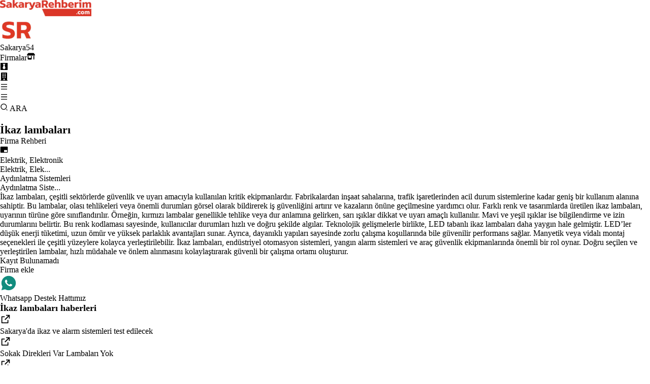

--- FILE ---
content_type: text/css; charset=UTF-8
request_url: https://www.sakaryarehberim.com/_next/static/css/e278e1d64032c726.css
body_size: 14939
content:
/*! tailwindcss v4.1.18 | MIT License | https://tailwindcss.com */@layer properties{@supports (((-webkit-hyphens:none)) and (not (margin-trim:inline))) or ((-moz-orient:inline) and (not (color:rgb(from red r g b)))){*,::backdrop,:after,:before{--tw-translate-x:0;--tw-translate-y:0;--tw-translate-z:0;--tw-scale-x:1;--tw-scale-y:1;--tw-scale-z:1;--tw-rotate-x:initial;--tw-rotate-y:initial;--tw-rotate-z:initial;--tw-skew-x:initial;--tw-skew-y:initial;--tw-space-y-reverse:0;--tw-border-style:solid;--tw-gradient-position:initial;--tw-gradient-from:#0000;--tw-gradient-via:#0000;--tw-gradient-to:#0000;--tw-gradient-stops:initial;--tw-gradient-via-stops:initial;--tw-gradient-from-position:0%;--tw-gradient-via-position:50%;--tw-gradient-to-position:100%;--tw-leading:initial;--tw-font-weight:initial;--tw-tracking:initial;--tw-ordinal:initial;--tw-slashed-zero:initial;--tw-numeric-figure:initial;--tw-numeric-spacing:initial;--tw-numeric-fraction:initial;--tw-shadow:0 0 #0000;--tw-shadow-color:initial;--tw-shadow-alpha:100%;--tw-inset-shadow:0 0 #0000;--tw-inset-shadow-color:initial;--tw-inset-shadow-alpha:100%;--tw-ring-color:initial;--tw-ring-shadow:0 0 #0000;--tw-inset-ring-color:initial;--tw-inset-ring-shadow:0 0 #0000;--tw-ring-inset:initial;--tw-ring-offset-width:0px;--tw-ring-offset-color:#fff;--tw-ring-offset-shadow:0 0 #0000;--tw-outline-style:solid;--tw-blur:initial;--tw-brightness:initial;--tw-contrast:initial;--tw-grayscale:initial;--tw-hue-rotate:initial;--tw-invert:initial;--tw-opacity:initial;--tw-saturate:initial;--tw-sepia:initial;--tw-drop-shadow:initial;--tw-drop-shadow-color:initial;--tw-drop-shadow-alpha:100%;--tw-drop-shadow-size:initial;--tw-backdrop-blur:initial;--tw-backdrop-brightness:initial;--tw-backdrop-contrast:initial;--tw-backdrop-grayscale:initial;--tw-backdrop-hue-rotate:initial;--tw-backdrop-invert:initial;--tw-backdrop-opacity:initial;--tw-backdrop-saturate:initial;--tw-backdrop-sepia:initial;--tw-duration:initial;--tw-ease:initial;--tw-content:""}}}@layer theme{:host,:root{--font-sans:ui-sans-serif,system-ui,sans-serif,"Apple Color Emoji","Segoe UI Emoji","Segoe UI Symbol","Noto Color Emoji";--font-mono:ui-monospace,SFMono-Regular,Menlo,Monaco,Consolas,"Liberation Mono","Courier New",monospace;--color-red-100:oklch(93.6% .032 17.717);--color-red-200:oklch(88.5% .062 18.334);--color-red-300:oklch(80.8% .114 19.571);--color-red-400:oklch(70.4% .191 22.216);--color-red-500:oklch(63.7% .237 25.331);--color-red-600:oklch(57.7% .245 27.325);--color-red-700:oklch(50.5% .213 27.518);--color-red-800:oklch(44.4% .177 26.899);--color-orange-400:oklch(75% .183 55.934);--color-amber-100:oklch(96.2% .059 95.617);--color-amber-200:oklch(92.4% .12 95.746);--color-amber-300:oklch(87.9% .169 91.605);--color-amber-400:oklch(82.8% .189 84.429);--color-amber-500:oklch(76.9% .188 70.08);--color-amber-600:oklch(66.6% .179 58.318);--color-amber-700:oklch(55.5% .163 48.998);--color-yellow-200:oklch(94.5% .129 101.54);--color-yellow-300:oklch(90.5% .182 98.111);--color-yellow-400:oklch(85.2% .199 91.936);--color-yellow-500:oklch(79.5% .184 86.047);--color-yellow-600:oklch(68.1% .162 75.834);--color-green-100:oklch(96.2% .044 156.743);--color-green-200:oklch(92.5% .084 155.995);--color-green-300:oklch(87.1% .15 154.449);--color-green-400:oklch(79.2% .209 151.711);--color-green-500:oklch(72.3% .219 149.579);--color-green-600:oklch(62.7% .194 149.214);--color-green-700:oklch(52.7% .154 150.069);--color-green-800:oklch(44.8% .119 151.328);--color-green-900:oklch(39.3% .095 152.535);--color-blue-50:oklch(97% .014 254.604);--color-blue-100:oklch(93.2% .032 255.585);--color-blue-200:oklch(88.2% .059 254.128);--color-blue-300:oklch(80.9% .105 251.813);--color-blue-400:oklch(70.7% .165 254.624);--color-blue-500:oklch(62.3% .214 259.815);--color-blue-600:oklch(54.6% .245 262.881);--color-blue-700:oklch(48.8% .243 264.376);--color-blue-800:oklch(42.4% .199 265.638);--color-blue-900:oklch(37.9% .146 265.522);--color-pink-100:oklch(94.8% .028 342.258);--color-pink-200:oklch(89.9% .061 343.231);--color-gray-50:oklch(98.5% .002 247.839);--color-gray-100:oklch(96.7% .003 264.542);--color-gray-200:oklch(92.8% .006 264.531);--color-gray-300:oklch(87.2% .01 258.338);--color-gray-400:oklch(70.7% .022 261.325);--color-gray-500:oklch(55.1% .027 264.364);--color-gray-600:oklch(44.6% .03 256.802);--color-gray-700:oklch(37.3% .034 259.733);--color-gray-800:oklch(27.8% .033 256.848);--color-gray-900:oklch(21% .034 264.665);--color-black:#000;--color-white:#fff;--spacing:.25rem;--container-md:28rem;--text-xs:.75rem;--text-xs--line-height:calc(1/.75);--text-sm:.875rem;--text-sm--line-height:calc(1.25/.875);--text-base:1rem;--text-base--line-height:calc(1.5/1);--text-lg:1.125rem;--text-lg--line-height:calc(1.75/1.125);--text-xl:1.25rem;--text-xl--line-height:calc(1.75/1.25);--text-2xl:1.5rem;--text-2xl--line-height:calc(2/1.5);--text-3xl:1.875rem;--text-3xl--line-height:calc(2.25/1.875);--text-4xl:2.25rem;--text-4xl--line-height:calc(2.5/2.25);--text-5xl:3rem;--text-5xl--line-height:1;--text-6xl:3.75rem;--text-6xl--line-height:1;--text-7xl:4.5rem;--text-7xl--line-height:1;--text-8xl:6rem;--text-8xl--line-height:1;--text-9xl:8rem;--text-9xl--line-height:1;--font-weight-light:300;--font-weight-normal:400;--font-weight-medium:500;--font-weight-semibold:600;--font-weight-bold:700;--font-weight-extrabold:800;--font-weight-black:900;--leading-tight:1.25;--leading-relaxed:1.625;--radius-xs:.125rem;--radius-sm:.25rem;--radius-md:.375rem;--radius-lg:.5rem;--radius-xl:.75rem;--radius-2xl:1rem;--radius-4xl:2rem;--ease-out:cubic-bezier(0,0,.2,1);--ease-in-out:cubic-bezier(.4,0,.2,1);--animate-spin:spin 1s linear infinite;--animate-pulse:pulse 2s cubic-bezier(.4,0,.6,1)infinite;--blur-sm:8px;--blur-md:12px;--blur-xl:24px;--default-transition-duration:.15s;--default-transition-timing-function:cubic-bezier(.4,0,.2,1);--default-font-family:var(--font-sans);--default-mono-font-family:var(--font-mono)}}@layer base{*,::backdrop,:after,:before{box-sizing:border-box;border:0 solid;margin:0;padding:0}::file-selector-button{box-sizing:border-box;border:0 solid;margin:0;padding:0}:host,html{-webkit-text-size-adjust:100%;tab-size:4;line-height:1.5;font-family:var(--default-font-family,ui-sans-serif,system-ui,sans-serif,"Apple Color Emoji","Segoe UI Emoji","Segoe UI Symbol","Noto Color Emoji");font-feature-settings:var(--default-font-feature-settings,normal);font-variation-settings:var(--default-font-variation-settings,normal);-webkit-tap-highlight-color:transparent}hr{height:0;color:inherit;border-top-width:1px}abbr:where([title]){-webkit-text-decoration:underline dotted;text-decoration:underline dotted}h1,h2,h3,h4,h5,h6{font-size:inherit;font-weight:inherit}a{color:inherit;-webkit-text-decoration:inherit;text-decoration:inherit}b,strong{font-weight:bolder}code,kbd,pre,samp{font-family:var(--default-mono-font-family,ui-monospace,SFMono-Regular,Menlo,Monaco,Consolas,"Liberation Mono","Courier New",monospace);font-feature-settings:var(--default-mono-font-feature-settings,normal);font-variation-settings:var(--default-mono-font-variation-settings,normal);font-size:1em}small{font-size:80%}sub,sup{vertical-align:baseline;font-size:75%;line-height:0;position:relative}sub{bottom:-.25em}sup{top:-.5em}table{text-indent:0;border-color:inherit;border-collapse:collapse}:-moz-focusring{outline:auto}progress{vertical-align:baseline}summary{display:list-item}menu,ol,ul{list-style:none}audio,canvas,embed,iframe,img,object,svg,video{vertical-align:middle;display:block}img,video{max-width:100%;height:auto}button,input,optgroup,select,textarea{font:inherit;font-feature-settings:inherit;font-variation-settings:inherit;letter-spacing:inherit;color:inherit;opacity:1;background-color:#0000;border-radius:0}::file-selector-button{font:inherit;font-feature-settings:inherit;font-variation-settings:inherit;letter-spacing:inherit;color:inherit;opacity:1;background-color:#0000;border-radius:0}:where(select:is([multiple],[size])) optgroup{font-weight:bolder}:where(select:is([multiple],[size])) optgroup option{padding-inline-start:20px}::file-selector-button{margin-inline-end:4px}::placeholder{opacity:1}@supports (not ((-webkit-appearance:-apple-pay-button))) or (contain-intrinsic-size:1px){::placeholder{color:currentColor}@supports (color:color-mix(in lab,red,red)){::placeholder{color:color-mix(in oklab,currentcolor 50%,transparent)}}}textarea{resize:vertical}::-webkit-search-decoration{-webkit-appearance:none}::-webkit-date-and-time-value{min-height:1lh;text-align:inherit}::-webkit-datetime-edit{display:inline-flex}::-webkit-datetime-edit-fields-wrapper{padding:0}::-webkit-datetime-edit,::-webkit-datetime-edit-year-field{padding-block:0}::-webkit-datetime-edit-day-field,::-webkit-datetime-edit-month-field{padding-block:0}::-webkit-datetime-edit-hour-field,::-webkit-datetime-edit-minute-field{padding-block:0}::-webkit-datetime-edit-millisecond-field,::-webkit-datetime-edit-second-field{padding-block:0}::-webkit-datetime-edit-meridiem-field{padding-block:0}::-webkit-calendar-picker-indicator{line-height:1}:-moz-ui-invalid{box-shadow:none}button,input:where([type=button],[type=reset],[type=submit]){appearance:button}::file-selector-button{appearance:button}::-webkit-inner-spin-button,::-webkit-outer-spin-button{height:auto}[hidden]:where(:not([hidden=until-found])){display:none!important}}@layer components;@layer utilities{.pointer-events-none{pointer-events:none}.sr-only{clip-path:inset(50%);white-space:nowrap;border-width:0;width:1px;height:1px;margin:-1px;padding:0;overflow:hidden}.absolute,.sr-only{position:absolute}.fixed{position:fixed}.relative{position:relative}.static{position:static}.sticky{position:sticky}.inset-0{inset:calc(var(--spacing)*0)}.-top-2{top:calc(var(--spacing)*-2)}.-top-3{top:calc(var(--spacing)*-3)}.-top-4{top:calc(var(--spacing)*-4)}.-top-6{top:calc(var(--spacing)*-6)}.-top-7{top:calc(var(--spacing)*-7)}.-top-8{top:calc(var(--spacing)*-8)}.-top-12{top:calc(var(--spacing)*-12)}.-top-15{top:calc(var(--spacing)*-15)}.top-0{top:calc(var(--spacing)*0)}.top-1{top:calc(var(--spacing)*1)}.top-1\/2{top:50%}.top-2{top:calc(var(--spacing)*2)}.top-3{top:calc(var(--spacing)*3)}.top-4{top:calc(var(--spacing)*4)}.top-5{top:calc(var(--spacing)*5)}.top-14{top:calc(var(--spacing)*14)}.top-100{top:calc(var(--spacing)*100)}.top-\[-20px\]{top:-20px}.top-\[-24px\]{top:-24px}.top-\[10px\]{top:10px}.top-\[25px\]{top:25px}.-right-2{right:calc(var(--spacing)*-2)}.right-0{right:calc(var(--spacing)*0)}.right-1{right:calc(var(--spacing)*1)}.right-2{right:calc(var(--spacing)*2)}.right-3{right:calc(var(--spacing)*3)}.right-4{right:calc(var(--spacing)*4)}.right-5{right:calc(var(--spacing)*5)}.right-10{right:calc(var(--spacing)*10)}.right-\[15px\]{right:15px}.bottom-0{bottom:calc(var(--spacing)*0)}.bottom-2{bottom:calc(var(--spacing)*2)}.bottom-4{bottom:calc(var(--spacing)*4)}.bottom-5{bottom:calc(var(--spacing)*5)}.bottom-10{bottom:calc(var(--spacing)*10)}.bottom-16{bottom:calc(var(--spacing)*16)}.-left-3{left:calc(var(--spacing)*-3)}.left-0{left:calc(var(--spacing)*0)}.left-1\/2{left:50%}.left-2{left:calc(var(--spacing)*2)}.left-32{left:calc(var(--spacing)*32)}.left-\[-45px\]{left:-45px}.z-0{z-index:0}.z-10{z-index:10}.z-20{z-index:20}.z-30{z-index:30}.z-50{z-index:50}.z-80{z-index:80}.z-2000{z-index:2000}.z-\[1\]{z-index:1}.z-\[500\]{z-index:500}.z-\[800\]{z-index:800}.z-\[999\]{z-index:999}.z-\[1000\]{z-index:1000}.z-\[6000\]{z-index:6000}.container{width:100%}@media (min-width:40rem){.container{max-width:40rem}}@media (min-width:48rem){.container{max-width:48rem}}@media (min-width:64rem){.container{max-width:64rem}}@media (min-width:80rem){.container{max-width:80rem}}@media (min-width:96rem){.container{max-width:96rem}}.m-0{margin:calc(var(--spacing)*0)}.m-\[10px\]{margin:10px}.mt-2{margin-top:calc(var(--spacing)*2)}.mt-3{margin-top:calc(var(--spacing)*3)}.mt-4{margin-top:calc(var(--spacing)*4)}.mt-5{margin-top:calc(var(--spacing)*5)}.mt-6{margin-top:calc(var(--spacing)*6)}.mt-7{margin-top:calc(var(--spacing)*7)}.mt-8{margin-top:calc(var(--spacing)*8)}.mt-10{margin-top:calc(var(--spacing)*10)}.mt-\[5px\]{margin-top:5px}.mr-2{margin-right:calc(var(--spacing)*2)}.mr-20{margin-right:calc(var(--spacing)*20)}.mb-2{margin-bottom:calc(var(--spacing)*2)}.mb-2\.5{margin-bottom:calc(var(--spacing)*2.5)}.mb-3{margin-bottom:calc(var(--spacing)*3)}.mb-4{margin-bottom:calc(var(--spacing)*4)}.mb-5{margin-bottom:calc(var(--spacing)*5)}.mb-6{margin-bottom:calc(var(--spacing)*6)}.mb-8{margin-bottom:calc(var(--spacing)*8)}.mb-10{margin-bottom:calc(var(--spacing)*10)}.mb-\[2px\]{margin-bottom:2px}.mb-\[6px\]{margin-bottom:6px}.mb-\[10px\]{margin-bottom:10px}.ml-1{margin-left:calc(var(--spacing)*1)}.ml-2{margin-left:calc(var(--spacing)*2)}.ml-4{margin-left:calc(var(--spacing)*4)}.ml-8{margin-left:calc(var(--spacing)*8)}.box-border{box-sizing:border-box}.block{display:block}.contents{display:contents}.flex{display:flex}.grid{display:grid}.hidden{display:none}.inline-block{display:inline-block}.inline-flex{display:inline-flex}.table{display:table}.aspect-\[4\/3\]{aspect-ratio:4/3}.size-4{width:calc(var(--spacing)*4);height:calc(var(--spacing)*4)}.size-10{width:calc(var(--spacing)*10);height:calc(var(--spacing)*10)}.\!h-7{height:calc(var(--spacing)*7)!important}.\!h-14{height:calc(var(--spacing)*14)!important}.\!h-\[50px\]{height:50px!important}.\!h-\[60px\]{height:60px!important}.h-4{height:calc(var(--spacing)*4)}.h-5{height:calc(var(--spacing)*5)}.h-6{height:calc(var(--spacing)*6)}.h-7{height:calc(var(--spacing)*7)}.h-8{height:calc(var(--spacing)*8)}.h-9{height:calc(var(--spacing)*9)}.h-10{height:calc(var(--spacing)*10)}.h-12{height:calc(var(--spacing)*12)}.h-14{height:calc(var(--spacing)*14)}.h-20{height:calc(var(--spacing)*20)}.h-30{height:calc(var(--spacing)*30)}.h-35{height:calc(var(--spacing)*35)}.h-40{height:calc(var(--spacing)*40)}.h-60{height:calc(var(--spacing)*60)}.h-\[35px\]{height:35px}.h-\[50px\]{height:50px}.h-\[60px\]{height:60px}.h-\[70px\]{height:70px}.h-\[75px\]{height:75px}.h-\[78px\]{height:78px}.h-\[105vh\]{height:105vh}.h-\[140px\]{height:140px}.h-\[150px\]{height:150px}.h-\[300px\]{height:300px}.h-auto{height:auto}.h-fit{height:fit-content}.h-full{height:100%}.h-screen{height:100vh}.max-h-34{max-height:calc(var(--spacing)*34)}.max-h-80{max-height:calc(var(--spacing)*80)}.max-h-140{max-height:calc(var(--spacing)*140)}.max-h-150{max-height:calc(var(--spacing)*150)}.max-h-\[70vh\]{max-height:70vh}.max-h-\[80vh\]{max-height:80vh}.max-h-\[90vh\]{max-height:90vh}.max-h-\[230px\]{max-height:230px}.max-h-\[400px\]{max-height:400px}.max-h-\[420px\]{max-height:420px}.max-h-\[538px\]{max-height:538px}.max-h-\[1200px\]{max-height:1200px}.max-h-full{max-height:100%}.min-h-4{min-height:calc(var(--spacing)*4)}.min-h-6\.5{min-height:calc(var(--spacing)*6.5)}.min-h-10{min-height:calc(var(--spacing)*10)}.min-h-18{min-height:calc(var(--spacing)*18)}.min-h-20{min-height:calc(var(--spacing)*20)}.min-h-30{min-height:calc(var(--spacing)*30)}.min-h-32{min-height:calc(var(--spacing)*32)}.min-h-40{min-height:calc(var(--spacing)*40)}.min-h-48{min-height:calc(var(--spacing)*48)}.min-h-50{min-height:calc(var(--spacing)*50)}.min-h-60{min-height:calc(var(--spacing)*60)}.min-h-80{min-height:calc(var(--spacing)*80)}.min-h-96{min-height:calc(var(--spacing)*96)}.min-h-100{min-height:calc(var(--spacing)*100)}.min-h-120{min-height:calc(var(--spacing)*120)}.min-h-250{min-height:calc(var(--spacing)*250)}.min-h-\[40px\]{min-height:40px}.min-h-\[55px\]{min-height:55px}.min-h-\[55vh\]{min-height:55vh}.min-h-\[180px\]{min-height:180px}.min-h-\[220px\]{min-height:220px}.min-h-\[250px\]{min-height:250px}.min-h-\[300px\]{min-height:300px}.min-h-\[350px\]{min-height:350px}.min-h-\[580px\]{min-height:580px}.min-h-\[800px\]{min-height:800px}.min-h-screen{min-height:100vh}.\!w-40{width:calc(var(--spacing)*40)!important}.\!w-full{width:100%!important}.w-5{width:calc(var(--spacing)*5)}.w-6{width:calc(var(--spacing)*6)}.w-9{width:calc(var(--spacing)*9)}.w-10{width:calc(var(--spacing)*10)}.w-12{width:calc(var(--spacing)*12)}.w-13{width:calc(var(--spacing)*13)}.w-14{width:calc(var(--spacing)*14)}.w-15{width:calc(var(--spacing)*15)}.w-16{width:calc(var(--spacing)*16)}.w-17{width:calc(var(--spacing)*17)}.w-18{width:calc(var(--spacing)*18)}.w-20{width:calc(var(--spacing)*20)}.w-24{width:calc(var(--spacing)*24)}.w-28{width:calc(var(--spacing)*28)}.w-30{width:calc(var(--spacing)*30)}.w-32{width:calc(var(--spacing)*32)}.w-35{width:calc(var(--spacing)*35)}.w-36{width:calc(var(--spacing)*36)}.w-40{width:calc(var(--spacing)*40)}.w-44{width:calc(var(--spacing)*44)}.w-48{width:calc(var(--spacing)*48)}.w-60{width:calc(var(--spacing)*60)}.w-70{width:calc(var(--spacing)*70)}.w-80{width:calc(var(--spacing)*80)}.w-\[36px\]{width:36px}.w-\[38px\]{width:38px}.w-\[50px\]{width:50px}.w-\[60px\]{width:60px}.w-\[80px\]{width:80px}.w-\[90\%\]{width:90%}.w-\[100\%\]{width:100%}.w-\[130px\]{width:130px}.w-\[150px\]{width:150px}.w-\[180px\]{width:180px}.w-\[200px\]{width:200px}.w-\[300px\]{width:300px}.w-\[400px\]{width:400px}.w-fit{width:fit-content}.w-full{width:100%}.w-px{width:1px}.max-w-\[240px\]{max-width:240px}.max-w-\[250px\]{max-width:250px}.max-w-\[560px\]{max-width:560px}.max-w-full{max-width:100%}.max-w-md{max-width:var(--container-md)}.min-w-0{min-width:calc(var(--spacing)*0)}.min-w-4{min-width:calc(var(--spacing)*4)}.min-w-20{min-width:calc(var(--spacing)*20)}.min-w-30{min-width:calc(var(--spacing)*30)}.min-w-40{min-width:calc(var(--spacing)*40)}.min-w-80{min-width:calc(var(--spacing)*80)}.min-w-\[30px\]{min-width:30px}.min-w-\[90px\]{min-width:90px}.min-w-\[100\%\]{min-width:100%}.min-w-\[260px\]{min-width:260px}.min-w-\[400px\]{min-width:400px}.min-w-\[420px\]{min-width:420px}.min-w-full{min-width:100%}.flex-1{flex:1}.shrink-0{flex-shrink:0}.flex-grow,.grow,.grow-\[1\]{flex-grow:1}.grow-\[3\]{flex-grow:3}.-translate-x-1\/2{--tw-translate-x:calc(calc(1/2*100%)*-1)}.-translate-x-1\/2,.-translate-y-1\/2{translate:var(--tw-translate-x)var(--tw-translate-y)}.-translate-y-1\/2{--tw-translate-y:calc(calc(1/2*100%)*-1)}.scale-95{--tw-scale-x:95%;--tw-scale-y:95%;--tw-scale-z:95%;scale:var(--tw-scale-x)var(--tw-scale-y)}.transform{transform:var(--tw-rotate-x,)var(--tw-rotate-y,)var(--tw-rotate-z,)var(--tw-skew-x,)var(--tw-skew-y,)}.animate-\[spin_1\.2s_linear_infinite\]{animation:spin 1.2s linear infinite}.animate-pulse{animation:var(--animate-pulse)}.animate-spin{animation:var(--animate-spin)}.\!cursor-pointer{cursor:pointer!important}.cursor-grab{cursor:grab}.cursor-grabbing{cursor:grabbing}.cursor-help{cursor:help}.cursor-pointer{cursor:pointer}.cursor-wait{cursor:wait}.touch-manipulation{touch-action:manipulation}.resize{resize:both}.list-disc{list-style-type:disc}.\[grid-template-columns\:900px_1fr\]{grid-template-columns:900px 1fr}.\[grid-template-columns\:repeat\(auto-fit\,_minmax\(120px\,_1fr\)\)\]{grid-template-columns:repeat(auto-fit,minmax(120px,1fr))}.\[grid-template-columns\:repeat\(auto-fit\,minmax\(260px\,1fr\)\)\]{grid-template-columns:repeat(auto-fit,minmax(260px,1fr))}.\[grid-template-columns\:repeat\(auto-fit\,minmax\(300px\,1fr\)\)\]{grid-template-columns:repeat(auto-fit,minmax(300px,1fr))}.grid-cols-1{grid-template-columns:repeat(1,minmax(0,1fr))}.grid-cols-2{grid-template-columns:repeat(2,minmax(0,1fr))}.grid-cols-3{grid-template-columns:repeat(3,minmax(0,1fr))}.grid-cols-4{grid-template-columns:repeat(4,minmax(0,1fr))}.grid-cols-\[1fr\]{grid-template-columns:1fr}.grid-cols-\[1fr_1fr_1fr_1fr\]{grid-template-columns:1fr 1fr 1fr 1fr}.grid-cols-\[1fr_3fr\]{grid-template-columns:1fr 3fr}.grid-cols-\[1fr_4fr\]{grid-template-columns:1fr 4fr}.grid-cols-\[1fr_max-content_1fr\]{grid-template-columns:1fr max-content 1fr}.grid-cols-\[2fr_max-content_5fr\]{grid-template-columns:2fr max-content 5fr}.grid-cols-\[3fr_2fr_2fr_2fr_1fr_1fr_1fr_1fr_1fr_1fr\]{grid-template-columns:3fr 2fr 2fr 2fr 1fr 1fr 1fr 1fr 1fr 1fr}.grid-cols-\[4fr_1fr\]{grid-template-columns:4fr 1fr}.grid-cols-\[4fr_6fr\]{grid-template-columns:4fr 6fr}.grid-cols-\[5fr_1fr\]{grid-template-columns:5fr 1fr}.grid-cols-\[18px_1fr\]{grid-template-columns:18px 1fr}.grid-cols-\[30px_30px_210px_40px_70px_30px_30px_1fr_1fr_1fr_1fr_2fr\]{grid-template-columns:30px 30px 210px 40px 70px 30px 30px 1fr 1fr 1fr 1fr 2fr}.grid-cols-\[50px_200px_70px_110px_70px_1fr_1fr_1fr_1fr_1fr\]{grid-template-columns:50px 200px 70px 110px 70px 1fr 1fr 1fr 1fr 1fr}.grid-cols-\[74px_3fr\]{grid-template-columns:74px 3fr}.grid-cols-\[repeat\(2\,minmax\(230px\,1fr\)\)\]{grid-template-columns:repeat(2,minmax(230px,1fr))}.grid-cols-\[repeat\(auto-fill\,_minmax\(120px\,_1fr\)\)\]{grid-template-columns:repeat(auto-fill,minmax(120px,1fr))}.grid-cols-\[repeat\(auto-fill\,_minmax\(200px\,_1fr\)\)\]{grid-template-columns:repeat(auto-fill,minmax(200px,1fr))}.grid-cols-\[repeat\(auto-fill\,minmax\(100px\,1fr\)\)\]{grid-template-columns:repeat(auto-fill,minmax(100px,1fr))}.grid-cols-\[repeat\(auto-fill\,minmax\(200px\,1fr\)\)\]{grid-template-columns:repeat(auto-fill,minmax(200px,1fr))}.grid-cols-\[repeat\(auto-fill\,minmax\(250px\,1fr\)\)\]{grid-template-columns:repeat(auto-fill,minmax(250px,1fr))}.grid-cols-\[repeat\(auto-fill\,minmax\(320px\,1fr\)\)\]{grid-template-columns:repeat(auto-fill,minmax(320px,1fr))}.grid-cols-\[repeat\(auto-fill\,minmax\(350px\,1fr\)\)\]{grid-template-columns:repeat(auto-fill,minmax(350px,1fr))}.grid-cols-\[repeat\(auto-fill\,minmax\(360px\,1fr\)\)\]{grid-template-columns:repeat(auto-fill,minmax(360px,1fr))}.grid-cols-\[repeat\(auto-fill\,minmax\(380px\,1fr\)\)\]{grid-template-columns:repeat(auto-fill,minmax(380px,1fr))}.grid-cols-\[repeat\(auto-fill\,minmax\(400px\,1fr\)\)\]{grid-template-columns:repeat(auto-fill,minmax(400px,1fr))}.grid-cols-\[repeat\(auto-fill\,minmax\(420px\,1fr\)\)\]{grid-template-columns:repeat(auto-fill,minmax(420px,1fr))}.grid-cols-\[repeat\(auto-fill\,minmax\(600px\,1fr\)\)\]{grid-template-columns:repeat(auto-fill,minmax(600px,1fr))}.grid-cols-\[repeat\(auto-fit\,minmax\(150px\,1fr\)\)\]{grid-template-columns:repeat(auto-fit,minmax(150px,1fr))}.grid-cols-\[repeat\(auto-fit\,minmax\(160px\,1fr\)\)\]{grid-template-columns:repeat(auto-fit,minmax(160px,1fr))}.grid-cols-\[repeat\(auto-fit\,minmax\(200px\,1fr\)\)\]{grid-template-columns:repeat(auto-fit,minmax(200px,1fr))}.grid-cols-\[repeat\(auto-fit\,minmax\(210px\,1fr\)\)\]{grid-template-columns:repeat(auto-fit,minmax(210px,1fr))}.grid-cols-\[repeat\(auto-fit\,minmax\(300px\,400px\)\)\]{grid-template-columns:repeat(auto-fit,minmax(300px,400px))}.grid-cols-\[repeat\(auto-fit\,minmax\(350px\,1fr\)\)\]{grid-template-columns:repeat(auto-fit,minmax(350px,1fr))}.grid-cols-\[repeat\(auto-fit\,minmax\(400px\,600px\)\)\]{grid-template-columns:repeat(auto-fit,minmax(400px,600px))}.grid-cols-\[repeat\(auto-fit\,minmax\(420px\,1fr\)\)\]{grid-template-columns:repeat(auto-fit,minmax(420px,1fr))}.grid-cols-\[repeat\(auto-fit\,minmax\(500px\,1fr\)\)\]{grid-template-columns:repeat(auto-fit,minmax(500px,1fr))}.grid-cols-\[repeat\(auto-fit\,minmax\(600px\,1fr\)\)\]{grid-template-columns:repeat(auto-fit,minmax(600px,1fr))}.\[grid-template-rows\:max-content_1fr\]{grid-template-rows:max-content 1fr}.flex-col{flex-direction:column}.flex-row{flex-direction:row}.flex-wrap{flex-wrap:wrap}.items-center{align-items:center}.items-end{align-items:flex-end}.items-start{align-items:flex-start}.justify-around{justify-content:space-around}.justify-between{justify-content:space-between}.justify-center{justify-content:center}.justify-end{justify-content:flex-end}.justify-evenly{justify-content:space-evenly}.justify-normal{justify-content:normal}.justify-start{justify-content:flex-start}.justify-items-center{justify-items:center}.justify-items-start{justify-items:start}.gap-0{gap:calc(var(--spacing)*0)}.gap-1{gap:calc(var(--spacing)*1)}.gap-1\.5{gap:calc(var(--spacing)*1.5)}.gap-1\.25{gap:calc(var(--spacing)*1.25)}.gap-2{gap:calc(var(--spacing)*2)}.gap-2\.5{gap:calc(var(--spacing)*2.5)}.gap-3{gap:calc(var(--spacing)*3)}.gap-4{gap:calc(var(--spacing)*4)}.gap-5{gap:calc(var(--spacing)*5)}.gap-6{gap:calc(var(--spacing)*6)}.gap-8{gap:calc(var(--spacing)*8)}.gap-10{gap:calc(var(--spacing)*10)}.gap-12{gap:calc(var(--spacing)*12)}.gap-14{gap:calc(var(--spacing)*14)}.gap-16{gap:calc(var(--spacing)*16)}.gap-18{gap:calc(var(--spacing)*18)}.gap-20{gap:calc(var(--spacing)*20)}.gap-\[2px\]{gap:2px}.gap-\[3px\]{gap:3px}.gap-\[4px\]{gap:4px}.gap-\[6px\]{gap:6px}.gap-\[6rem\]{gap:6rem}.gap-\[10px\]{gap:10px}.gap-\[14px\]{gap:14px}.gap-\[18px\]{gap:18px}.gap-\[20px\]{gap:20px}.gap-\[25px\]{gap:25px}.gap-\[28px\]{gap:28px}.gap-\[30px\]{gap:30px}.gap-\[40px\]{gap:40px}.gap-\[48px\]{gap:48px}.gap-\[50px\]{gap:50px}.gap-\[140px\]{gap:140px}:where(.space-y-2>:not(:last-child)){--tw-space-y-reverse:0;margin-block-start:calc(calc(var(--spacing)*2)*var(--tw-space-y-reverse));margin-block-end:calc(calc(var(--spacing)*2)*calc(1 - var(--tw-space-y-reverse)))}.gap-x-1{column-gap:calc(var(--spacing)*1)}.gap-x-3{column-gap:calc(var(--spacing)*3)}.gap-x-4{column-gap:calc(var(--spacing)*4)}.gap-x-6{column-gap:calc(var(--spacing)*6)}.gap-y-2{row-gap:calc(var(--spacing)*2)}.gap-y-4{row-gap:calc(var(--spacing)*4)}.self-start{align-self:flex-start}.truncate{text-overflow:ellipsis;white-space:nowrap}.overflow-hidden,.truncate{overflow:hidden}.overflow-x-auto{overflow-x:auto}.overflow-y-auto{overflow-y:auto}.overflow-y-scroll{overflow-y:scroll}.\!rounded-sm{border-radius:var(--radius-sm)!important}.rounded{border-radius:.25rem}.rounded-2xl{border-radius:var(--radius-2xl)}.rounded-\[0\.3rem\]{border-radius:.3rem}.rounded-\[4px\]{border-radius:4px}.rounded-\[6px\]{border-radius:6px}.rounded-\[7px\]{border-radius:7px}.rounded-full{border-radius:3.40282e+38px}.rounded-lg{border-radius:var(--radius-lg)}.rounded-md{border-radius:var(--radius-md)}.rounded-none{border-radius:0}.rounded-sm{border-radius:var(--radius-sm)}.rounded-xl{border-radius:var(--radius-xl)}.rounded-xs{border-radius:var(--radius-xs)}.rounded-s-sm{border-start-start-radius:var(--radius-sm);border-end-start-radius:var(--radius-sm)}.rounded-t-\[5px\]{border-top-left-radius:5px;border-top-right-radius:5px}.rounded-t-none{border-top-left-radius:0;border-top-right-radius:0}.rounded-b-4xl{border-bottom-right-radius:var(--radius-4xl);border-bottom-left-radius:var(--radius-4xl)}.rounded-b-\[4px\]{border-bottom-right-radius:4px;border-bottom-left-radius:4px}.rounded-b-\[5px\]{border-bottom-right-radius:5px;border-bottom-left-radius:5px}.rounded-b-none{border-bottom-right-radius:0;border-bottom-left-radius:0}.rounded-b-sm{border-bottom-right-radius:var(--radius-sm);border-bottom-left-radius:var(--radius-sm)}.\!border-2{border-style:var(--tw-border-style)!important;border-width:2px!important}.border{border-style:var(--tw-border-style);border-width:1px}.border-0{border-style:var(--tw-border-style);border-width:0}.border-1{border-style:var(--tw-border-style);border-width:1px}.border-2{border-style:var(--tw-border-style);border-width:2px}.border-3{border-style:var(--tw-border-style);border-width:3px}.border-4{border-style:var(--tw-border-style);border-width:4px}.border-\[1px\]{border-style:var(--tw-border-style);border-width:1px}.border-y{border-block-style:var(--tw-border-style);border-block-width:1px}.border-t{border-top-style:var(--tw-border-style);border-top-width:1px}.border-t-0{border-top-style:var(--tw-border-style);border-top-width:0}.border-t-2{border-top-style:var(--tw-border-style);border-top-width:2px}.border-r{border-right-style:var(--tw-border-style);border-right-width:1px}.border-r-0{border-right-style:var(--tw-border-style);border-right-width:0}.border-b-0{border-bottom-style:var(--tw-border-style);border-bottom-width:0}.border-b-1{border-bottom-style:var(--tw-border-style);border-bottom-width:1px}.border-b-2{border-bottom-style:var(--tw-border-style);border-bottom-width:2px}.border-b-4{border-bottom-style:var(--tw-border-style);border-bottom-width:4px}.border-b-\[0px\]{border-bottom-style:var(--tw-border-style);border-bottom-width:0}.border-b-\[1px\]{border-bottom-style:var(--tw-border-style);border-bottom-width:1px}.border-b-\[4px\]{border-bottom-style:var(--tw-border-style);border-bottom-width:4px}.border-l{border-left-style:var(--tw-border-style);border-left-width:1px}.border-l-0{border-left-style:var(--tw-border-style);border-left-width:0}.border-dashed{--tw-border-style:dashed;border-style:dashed}.border-\[\#dedede\]{border-color:#dedede}.border-\[\#e0e0e0\]{border-color:#e0e0e0}.border-\[rgb\(168\,_168\,_168\)\]{border-color:#a8a8a8}.border-black{border-color:var(--color-black)}.border-blue-200{border-color:var(--color-blue-200)}.border-blue-500{border-color:var(--color-blue-500)}.border-blue-600{border-color:var(--color-blue-600)}.border-gray-200{border-color:var(--color-gray-200)}.border-gray-300{border-color:var(--color-gray-300)}.border-gray-400{border-color:var(--color-gray-400)}.border-gray-500{border-color:var(--color-gray-500)}.border-gray-600{border-color:var(--color-gray-600)}.border-green-200{border-color:var(--color-green-200)}.border-green-300{border-color:var(--color-green-300)}.border-green-400{border-color:var(--color-green-400)}.border-green-900{border-color:var(--color-green-900)}.border-red-300{border-color:var(--color-red-300)}.border-transparent{border-color:#0000}.border-white{border-color:var(--color-white)}.border-t-gray-200{border-top-color:var(--color-gray-200)}.border-b-black{border-bottom-color:var(--color-black)}.\!bg-\[\#118cce\]{background-color:#118cce!important}.\!bg-black{background-color:var(--color-black)!important}.\!bg-green-500{background-color:var(--color-green-500)!important}.\!bg-red-400{background-color:var(--color-red-400)!important}.\!bg-transparent{background-color:#0000!important}.\!bg-white{background-color:var(--color-white)!important}.bg-\[\#000\]{background-color:#000}.bg-\[\#1d1d1d\]{background-color:#1d1d1d}.bg-\[\#349ee6\]{background-color:#349ee6}.bg-\[\#1568BB\],.bg-\[\#1568bb\]{background-color:#1568bb}.bg-\[\#FCFCFD\]{background-color:#fcfcfd}.bg-\[\#aeaeae\]{background-color:#aeaeae}.bg-\[\#b8c8d5\]{background-color:#b8c8d5}.bg-\[\#c2c2c4\]{background-color:#c2c2c4}.bg-\[\#d3f0ff\]{background-color:#d3f0ff}.bg-\[\#d6d6d6\]{background-color:#d6d6d6}.bg-\[\#dbe3e9\]{background-color:#dbe3e9}.bg-\[\#dedede\]{background-color:#dedede}.bg-\[\#e3e3e3\]{background-color:#e3e3e3}.bg-\[\#e7e7e7\]{background-color:#e7e7e7}.bg-\[\#e8e8e8\]{background-color:#e8e8e8}.bg-\[\#ea691a\]{background-color:#ea691a}.bg-\[\#ececec\]{background-color:#ececec}.bg-\[\#ededed\]{background-color:#ededed}.bg-\[\#f1f1f1\]{background-color:#f1f1f1}.bg-\[\#f5f5f5\]{background-color:#f5f5f5}.bg-\[\#ffd45b\]{background-color:#ffd45b}.bg-\[rgb\(175\,175\,175\)\]{background-color:#afafaf}.bg-\[rgb\(219\,45\,45\)\]{background-color:#db2d2d}.bg-\[rgb\(240\,240\,240\)\]{background-color:#f0f0f0}.bg-amber-100{background-color:var(--color-amber-100)}.bg-amber-200{background-color:var(--color-amber-200)}.bg-amber-300{background-color:var(--color-amber-300)}.bg-amber-400{background-color:var(--color-amber-400)}.bg-amber-500{background-color:var(--color-amber-500)}.bg-amber-600{background-color:var(--color-amber-600)}.bg-amber-700{background-color:var(--color-amber-700)}.bg-black{background-color:var(--color-black)}.bg-black\/50{background-color:#00000080}@supports (color:color-mix(in lab,red,red)){.bg-black\/50{background-color:color-mix(in oklab,var(--color-black)50%,transparent)}}.bg-black\/80{background-color:#000c}@supports (color:color-mix(in lab,red,red)){.bg-black\/80{background-color:color-mix(in oklab,var(--color-black)80%,transparent)}}.bg-blue-50{background-color:var(--color-blue-50)}.bg-blue-100{background-color:var(--color-blue-100)}.bg-blue-200{background-color:var(--color-blue-200)}.bg-blue-600{background-color:var(--color-blue-600)}.bg-blue-900{background-color:var(--color-blue-900)}.bg-gray-50{background-color:var(--color-gray-50)}.bg-gray-100{background-color:var(--color-gray-100)}.bg-gray-200{background-color:var(--color-gray-200)}.bg-gray-300{background-color:var(--color-gray-300)}.bg-gray-400{background-color:var(--color-gray-400)}.bg-green-100{background-color:var(--color-green-100)}.bg-green-600{background-color:var(--color-green-600)}.bg-orange-400{background-color:var(--color-orange-400)}.bg-pink-100{background-color:var(--color-pink-100)}.bg-pink-200{background-color:var(--color-pink-200)}.bg-red-100{background-color:var(--color-red-100)}.bg-red-200{background-color:var(--color-red-200)}.bg-red-300{background-color:var(--color-red-300)}.bg-red-500{background-color:var(--color-red-500)}.bg-red-600{background-color:var(--color-red-600)}.bg-red-800{background-color:var(--color-red-800)}.bg-transparent{background-color:#0000}.bg-white{background-color:var(--color-white)}.bg-yellow-200{background-color:var(--color-yellow-200)}.bg-yellow-300{background-color:var(--color-yellow-300)}.bg-yellow-400{background-color:var(--color-yellow-400)}.bg-yellow-500{background-color:var(--color-yellow-500)}.bg-gradient-to-b{--tw-gradient-position:to bottom in oklab}.bg-gradient-to-b,.bg-gradient-to-br{background-image:linear-gradient(var(--tw-gradient-stops))}.bg-gradient-to-br{--tw-gradient-position:to bottom right in oklab}.bg-gradient-to-t{--tw-gradient-position:to top in oklab;background-image:linear-gradient(var(--tw-gradient-stops))}.bg-\[linear-gradient\(0deg\,rgba\(168\,168\,168\,1\)_0\%\,rgba\(230\,230\,230\,1\)_67\%\,rgba\(251\,251\,251\,1\)_100\%\)\]{background-image:linear-gradient(#fbfbfb,#e6e6e6 33%,#a8a8a8)}.from-\[\#a8a8a8\]{--tw-gradient-from:#a8a8a8;--tw-gradient-stops:var(--tw-gradient-via-stops,var(--tw-gradient-position),var(--tw-gradient-from)var(--tw-gradient-from-position),var(--tw-gradient-to)var(--tw-gradient-to-position))}.from-\[\#dadada\]{--tw-gradient-from:#dadada;--tw-gradient-stops:var(--tw-gradient-via-stops,var(--tw-gradient-position),var(--tw-gradient-from)var(--tw-gradient-from-position),var(--tw-gradient-to)var(--tw-gradient-to-position))}.from-\[\#e4e4e4\]{--tw-gradient-from:#e4e4e4;--tw-gradient-stops:var(--tw-gradient-via-stops,var(--tw-gradient-position),var(--tw-gradient-from)var(--tw-gradient-from-position),var(--tw-gradient-to)var(--tw-gradient-to-position))}.from-\[\#f89d5b\]{--tw-gradient-from:#f89d5b;--tw-gradient-stops:var(--tw-gradient-via-stops,var(--tw-gradient-position),var(--tw-gradient-from)var(--tw-gradient-from-position),var(--tw-gradient-to)var(--tw-gradient-to-position))}.via-\[\#dddddd\]{--tw-gradient-via:#ddd;--tw-gradient-via-stops:var(--tw-gradient-position),var(--tw-gradient-from)var(--tw-gradient-from-position),var(--tw-gradient-via)var(--tw-gradient-via-position),var(--tw-gradient-to)var(--tw-gradient-to-position);--tw-gradient-stops:var(--tw-gradient-via-stops)}.via-\[\#e6e6e6\]{--tw-gradient-via:#e6e6e6;--tw-gradient-via-stops:var(--tw-gradient-position),var(--tw-gradient-from)var(--tw-gradient-from-position),var(--tw-gradient-via)var(--tw-gradient-via-position),var(--tw-gradient-to)var(--tw-gradient-to-position);--tw-gradient-stops:var(--tw-gradient-via-stops)}.via-\[\#f5f5f5\]{--tw-gradient-via:#f5f5f5;--tw-gradient-via-stops:var(--tw-gradient-position),var(--tw-gradient-from)var(--tw-gradient-from-position),var(--tw-gradient-via)var(--tw-gradient-via-position),var(--tw-gradient-to)var(--tw-gradient-to-position);--tw-gradient-stops:var(--tw-gradient-via-stops)}.via-\[\#f6f6f6\]{--tw-gradient-via:#f6f6f6;--tw-gradient-via-stops:var(--tw-gradient-position),var(--tw-gradient-from)var(--tw-gradient-from-position),var(--tw-gradient-via)var(--tw-gradient-via-position),var(--tw-gradient-to)var(--tw-gradient-to-position);--tw-gradient-stops:var(--tw-gradient-via-stops)}.via-\[\#f37123\]{--tw-gradient-via:#f37123;--tw-gradient-via-stops:var(--tw-gradient-position),var(--tw-gradient-from)var(--tw-gradient-from-position),var(--tw-gradient-via)var(--tw-gradient-via-position),var(--tw-gradient-to)var(--tw-gradient-to-position);--tw-gradient-stops:var(--tw-gradient-via-stops)}.to-\[\#cdcdcd\]{--tw-gradient-to:#cdcdcd;--tw-gradient-stops:var(--tw-gradient-via-stops,var(--tw-gradient-position),var(--tw-gradient-from)var(--tw-gradient-from-position),var(--tw-gradient-to)var(--tw-gradient-to-position))}.to-\[\#d95a00\]{--tw-gradient-to:#d95a00;--tw-gradient-stops:var(--tw-gradient-via-stops,var(--tw-gradient-position),var(--tw-gradient-from)var(--tw-gradient-from-position),var(--tw-gradient-to)var(--tw-gradient-to-position))}.to-\[\#fbfbfb\]{--tw-gradient-to:#fbfbfb;--tw-gradient-stops:var(--tw-gradient-via-stops,var(--tw-gradient-position),var(--tw-gradient-from)var(--tw-gradient-from-position),var(--tw-gradient-to)var(--tw-gradient-to-position))}.to-\[\#ffffff\]{--tw-gradient-to:#fff;--tw-gradient-stops:var(--tw-gradient-via-stops,var(--tw-gradient-position),var(--tw-gradient-from)var(--tw-gradient-from-position),var(--tw-gradient-to)var(--tw-gradient-to-position))}.bg-contain{background-size:contain}.bg-cover{background-size:cover}.bg-center{background-position:50%}.bg-no-repeat{background-repeat:no-repeat}.object-contain{object-fit:contain}.\!p-0{padding:calc(var(--spacing)*0)!important}.\!p-2{padding:calc(var(--spacing)*2)!important}.\!p-3{padding:calc(var(--spacing)*3)!important}.\!p-4{padding:calc(var(--spacing)*4)!important}.p-0{padding:calc(var(--spacing)*0)}.p-0\.5{padding:calc(var(--spacing)*.5)}.p-1{padding:calc(var(--spacing)*1)}.p-2{padding:calc(var(--spacing)*2)}.p-2\.5{padding:calc(var(--spacing)*2.5)}.p-3{padding:calc(var(--spacing)*3)}.p-4{padding:calc(var(--spacing)*4)}.p-5{padding:calc(var(--spacing)*5)}.p-6{padding:calc(var(--spacing)*6)}.p-7{padding:calc(var(--spacing)*7)}.p-8{padding:calc(var(--spacing)*8)}.p-10{padding:calc(var(--spacing)*10)}.p-20{padding:calc(var(--spacing)*20)}.p-\[2px\]{padding:2px}.p-\[4px_10px\]{padding:4px 10px}.p-\[6px_8px\]{padding:6px 8px}.p-\[10px\]{padding:10px}.p-\[10px_4px\]{padding:10px 4px}.p-\[11px\]{padding:11px}.p-\[30px\]{padding:30px}.p-\[55px\]{padding:55px}.p-\[60px\]{padding:60px}.\!px-3{padding-inline:calc(var(--spacing)*3)!important}.\!px-4{padding-inline:calc(var(--spacing)*4)!important}.\!px-6{padding-inline:calc(var(--spacing)*6)!important}.px-0{padding-inline:calc(var(--spacing)*0)}.px-1{padding-inline:calc(var(--spacing)*1)}.px-2{padding-inline:calc(var(--spacing)*2)}.px-3{padding-inline:calc(var(--spacing)*3)}.px-4{padding-inline:calc(var(--spacing)*4)}.px-5{padding-inline:calc(var(--spacing)*5)}.px-\[10px\]{padding-inline:10px}.px-\[30px\]{padding-inline:30px}.\!py-1{padding-block:calc(var(--spacing)*1)!important}.\!py-1\.5{padding-block:calc(var(--spacing)*1.5)!important}.\!py-2{padding-block:calc(var(--spacing)*2)!important}.\!py-12{padding-block:calc(var(--spacing)*12)!important}.py-0{padding-block:calc(var(--spacing)*0)}.py-0\.5{padding-block:calc(var(--spacing)*.5)}.py-1{padding-block:calc(var(--spacing)*1)}.py-1\.5{padding-block:calc(var(--spacing)*1.5)}.py-2{padding-block:calc(var(--spacing)*2)}.py-2\.5{padding-block:calc(var(--spacing)*2.5)}.py-3{padding-block:calc(var(--spacing)*3)}.py-4{padding-block:calc(var(--spacing)*4)}.py-5{padding-block:calc(var(--spacing)*5)}.py-6{padding-block:calc(var(--spacing)*6)}.py-8{padding-block:calc(var(--spacing)*8)}.py-12{padding-block:calc(var(--spacing)*12)}.py-\[10px\]{padding-block:10px}.py-\[30px\]{padding-block:30px}.pt-0{padding-top:calc(var(--spacing)*0)}.pt-1{padding-top:calc(var(--spacing)*1)}.pt-2{padding-top:calc(var(--spacing)*2)}.pt-3{padding-top:calc(var(--spacing)*3)}.pt-4{padding-top:calc(var(--spacing)*4)}.pt-6{padding-top:calc(var(--spacing)*6)}.pt-10{padding-top:calc(var(--spacing)*10)}.pt-12{padding-top:calc(var(--spacing)*12)}.pt-32{padding-top:calc(var(--spacing)*32)}.pt-\[34px\]{padding-top:34px}.pt-\[80px\]{padding-top:80px}.pt-\[130px\]{padding-top:130px}.pt-\[180px\]{padding-top:180px}.pr-0{padding-right:calc(var(--spacing)*0)}.pr-2{padding-right:calc(var(--spacing)*2)}.pr-4{padding-right:calc(var(--spacing)*4)}.pr-5{padding-right:calc(var(--spacing)*5)}.pr-\[10px\]{padding-right:10px}.pb-1{padding-bottom:calc(var(--spacing)*1)}.pb-2{padding-bottom:calc(var(--spacing)*2)}.pb-4{padding-bottom:calc(var(--spacing)*4)}.pb-5{padding-bottom:calc(var(--spacing)*5)}.pb-10{padding-bottom:calc(var(--spacing)*10)}.pb-\[16px\]{padding-bottom:16px}.pb-\[20px\]{padding-bottom:20px}.pb-\[36px\]{padding-bottom:36px}.pl-0{padding-left:calc(var(--spacing)*0)}.pl-1{padding-left:calc(var(--spacing)*1)}.pl-2{padding-left:calc(var(--spacing)*2)}.pl-3{padding-left:calc(var(--spacing)*3)}.pl-4{padding-left:calc(var(--spacing)*4)}.pl-5{padding-left:calc(var(--spacing)*5)}.pl-6{padding-left:calc(var(--spacing)*6)}.pl-22{padding-left:calc(var(--spacing)*22)}.pl-\[10px\]{padding-left:10px}.text-center{text-align:center}.text-left{text-align:left}.text-right{text-align:right}.align-bottom{vertical-align:bottom}.align-middle{vertical-align:middle}.font-mono{font-family:var(--font-mono)}.text-2xl{font-size:var(--text-2xl);line-height:var(--tw-leading,var(--text-2xl--line-height))}.text-3xl{font-size:var(--text-3xl);line-height:var(--tw-leading,var(--text-3xl--line-height))}.text-4xl{font-size:var(--text-4xl);line-height:var(--tw-leading,var(--text-4xl--line-height))}.text-5xl{font-size:var(--text-5xl);line-height:var(--tw-leading,var(--text-5xl--line-height))}.text-6xl{font-size:var(--text-6xl);line-height:var(--tw-leading,var(--text-6xl--line-height))}.text-9xl{font-size:var(--text-9xl);line-height:var(--tw-leading,var(--text-9xl--line-height))}.text-base{font-size:var(--text-base);line-height:var(--tw-leading,var(--text-base--line-height))}.text-lg{font-size:var(--text-lg);line-height:var(--tw-leading,var(--text-lg--line-height))}.text-sm{font-size:var(--text-sm);line-height:var(--tw-leading,var(--text-sm--line-height))}.text-xl{font-size:var(--text-xl);line-height:var(--tw-leading,var(--text-xl--line-height))}.text-xs{font-size:var(--text-xs);line-height:var(--tw-leading,var(--text-xs--line-height))}.text-\[0\.7rem\]{font-size:.7rem}.text-\[0\.8rem\]{font-size:.8rem}.text-\[0\.9rem\]{font-size:.9rem}.text-\[1\.1rem\]{font-size:1.1rem}.text-\[1\.2rem\]{font-size:1.2rem}.text-\[1\.3rem\]{font-size:1.3rem}.text-\[1\.5rem\]{font-size:1.5rem}.text-\[1\.6rem\]{font-size:1.6rem}.text-\[1rem\]{font-size:1rem}.text-\[2\.3rem\]{font-size:2.3rem}.text-\[2\.6rem\]{font-size:2.6rem}.text-\[2rem\]{font-size:2rem}.text-\[2vw\]{font-size:2vw}.text-\[3rem\]{font-size:3rem}.text-\[10px\]{font-size:10px}.text-\[12px\]{font-size:12px}.text-\[13px\]{font-size:13px}.text-\[14px\]{font-size:14px}.text-\[18px\]{font-size:18px}.text-\[20px\]{font-size:20px}.text-\[28px\]{font-size:28px}.leading-5{--tw-leading:calc(var(--spacing)*5);line-height:calc(var(--spacing)*5)}.leading-\[1\.5\]{--tw-leading:1.5;line-height:1.5}.leading-\[2\.6rem\]{--tw-leading:2.6rem;line-height:2.6rem}.leading-\[26px\]{--tw-leading:26px;line-height:26px}.leading-none{--tw-leading:1;line-height:1}.leading-relaxed{--tw-leading:var(--leading-relaxed);line-height:var(--leading-relaxed)}.leading-tight{--tw-leading:var(--leading-tight);line-height:var(--leading-tight)}.font-\[var\(--roboto_condensed\)\]{--tw-font-weight:var(--roboto_condensed);font-weight:var(--roboto_condensed)}.font-black{--tw-font-weight:var(--font-weight-black);font-weight:var(--font-weight-black)}.font-bold{--tw-font-weight:var(--font-weight-bold);font-weight:var(--font-weight-bold)}.font-extrabold{--tw-font-weight:var(--font-weight-extrabold);font-weight:var(--font-weight-extrabold)}.font-light{--tw-font-weight:var(--font-weight-light);font-weight:var(--font-weight-light)}.font-medium{--tw-font-weight:var(--font-weight-medium);font-weight:var(--font-weight-medium)}.font-normal{--tw-font-weight:var(--font-weight-normal);font-weight:var(--font-weight-normal)}.font-semibold{--tw-font-weight:var(--font-weight-semibold);font-weight:var(--font-weight-semibold)}.tracking-\[0\.07rem\]{--tw-tracking:.07rem;letter-spacing:.07rem}.tracking-\[1\.2px\]{--tw-tracking:1.2px;letter-spacing:1.2px}.tracking-\[4px\]{--tw-tracking:4px;letter-spacing:4px}.wrap-normal{overflow-wrap:normal}.break-all{word-break:break-all}.whitespace-nowrap{white-space:nowrap}.whitespace-pre-line{white-space:pre-line}.whitespace-pre-wrap{white-space:pre-wrap}.\!text-white{color:var(--color-white)!important}.text-\[\#1c75d1\]{color:#1c75d1}.text-\[\#59595c\]{color:#59595c}.text-\[\#383838\]{color:#383838}.text-\[\#474747\]{color:#474747}.text-\[\#494949\]{color:#494949}.text-\[\#696969\]{color:#696969}.text-\[\#767676\]{color:#767676}.text-\[\#be0808\]{color:#be0808}.text-\[\#ffd900\]{color:#ffd900}.text-\[rgb\(24\,_24\,_24\)\]{color:#181818}.text-\[rgb\(37\,37\,37\)\]{color:#252525}.text-\[rgb\(54\,54\,54\)\]{color:#363636}.text-\[rgb\(61\,61\,61\)\]{color:#3d3d3d}.text-\[rgb\(167\,51\,51\)\]{color:#a73333}.text-black{color:var(--color-black)}.text-blue-300{color:var(--color-blue-300)}.text-blue-400{color:var(--color-blue-400)}.text-blue-500{color:var(--color-blue-500)}.text-blue-600{color:var(--color-blue-600)}.text-blue-800{color:var(--color-blue-800)}.text-blue-900{color:var(--color-blue-900)}.text-gray-300{color:var(--color-gray-300)}.text-gray-400{color:var(--color-gray-400)}.text-gray-500{color:var(--color-gray-500)}.text-gray-600{color:var(--color-gray-600)}.text-gray-700{color:var(--color-gray-700)}.text-gray-800{color:var(--color-gray-800)}.text-gray-900{color:var(--color-gray-900)}.text-green-600{color:var(--color-green-600)}.text-green-700{color:var(--color-green-700)}.text-green-800{color:var(--color-green-800)}.text-green-900{color:var(--color-green-900)}.text-red-200{color:var(--color-red-200)}.text-red-400{color:var(--color-red-400)}.text-red-500{color:var(--color-red-500)}.text-red-600{color:var(--color-red-600)}.text-red-700{color:var(--color-red-700)}.text-red-800{color:var(--color-red-800)}.text-white{color:var(--color-white)}.text-yellow-500{color:var(--color-yellow-500)}.text-yellow-600{color:var(--color-yellow-600)}.capitalize{text-transform:capitalize}.uppercase{text-transform:uppercase}.italic{font-style:italic}.tabular-nums{--tw-numeric-spacing:tabular-nums;font-variant-numeric:var(--tw-ordinal,)var(--tw-slashed-zero,)var(--tw-numeric-figure,)var(--tw-numeric-spacing,)var(--tw-numeric-fraction,)}.line-through{text-decoration-line:line-through}.no-underline{text-decoration-line:none}.underline{text-decoration-line:underline}.opacity-0{opacity:0}.opacity-70{opacity:.7}.opacity-100{opacity:1}.shadow{--tw-shadow:0 1px 3px 0 var(--tw-shadow-color,#0000001a),0 1px 2px -1px var(--tw-shadow-color,#0000001a)}.shadow,.shadow-2xl{box-shadow:var(--tw-inset-shadow),var(--tw-inset-ring-shadow),var(--tw-ring-offset-shadow),var(--tw-ring-shadow),var(--tw-shadow)}.shadow-2xl{--tw-shadow:0 25px 50px -12px var(--tw-shadow-color,#00000040)}.shadow-\[0_2px_3px_rgba\(0\,0\,0\,0\.24\)\]{--tw-shadow:0 2px 3px var(--tw-shadow-color,#0000003d);box-shadow:var(--tw-inset-shadow),var(--tw-inset-ring-shadow),var(--tw-ring-offset-shadow),var(--tw-ring-shadow),var(--tw-shadow)}.shadow-\[0_2px_4px_rgba\(0\,0\,0\,0\.4\)\,0_7px_13px_-3px_rgba\(0\,0\,0\,0\.3\)\,0_-3px_0px_inset_rgba\(0\,0\,0\,0\.2\)\]{--tw-shadow:0 2px 4px var(--tw-shadow-color,#0006),0 7px 13px -3px var(--tw-shadow-color,#0000004d),0 -3px 0px inset var(--tw-shadow-color,#0003);box-shadow:var(--tw-inset-shadow),var(--tw-inset-ring-shadow),var(--tw-ring-offset-shadow),var(--tw-ring-shadow),var(--tw-shadow)}.shadow-\[0_2px_4px_rgba\(0\,0\,0\,0\.4\)\,0_7px_13px_-3px_rgba\(0\,0\,0\,0\.3\)\,inset_0_-3px_0_rgba\(0\,0\,0\,0\.2\)\]{--tw-shadow:0 2px 4px var(--tw-shadow-color,#0006),0 7px 13px -3px var(--tw-shadow-color,#0000004d),inset 0 -3px 0 var(--tw-shadow-color,#0003);box-shadow:var(--tw-inset-shadow),var(--tw-inset-ring-shadow),var(--tw-ring-offset-shadow),var(--tw-ring-shadow),var(--tw-shadow)}.shadow-\[0_2px_6px_rgba\(0\,0\,0\,0\.15\)\]{--tw-shadow:0 2px 6px var(--tw-shadow-color,#00000026)}.shadow-\[0_2px_6px_rgba\(0\,0\,0\,0\.15\)\],.shadow-\[0_3px_6px_rgba\(0\,0\,0\,0\.16\)\,0_3px_6px_rgba\(0\,0\,0\,0\.23\)\]{box-shadow:var(--tw-inset-shadow),var(--tw-inset-ring-shadow),var(--tw-ring-offset-shadow),var(--tw-ring-shadow),var(--tw-shadow)}.shadow-\[0_3px_6px_rgba\(0\,0\,0\,0\.16\)\,0_3px_6px_rgba\(0\,0\,0\,0\.23\)\]{--tw-shadow:0 3px 6px var(--tw-shadow-color,#00000029),0 3px 6px var(--tw-shadow-color,#0000003b)}.shadow-\[0_4px_10px_rgba\(0\,0\,0\,0\.25\)\]{--tw-shadow:0 4px 10px var(--tw-shadow-color,#00000040)}.shadow-\[0_4px_10px_rgba\(0\,0\,0\,0\.25\)\],.shadow-\[0_8px_20px_rgba\(0\,0\,0\,0\.25\)\]{box-shadow:var(--tw-inset-shadow),var(--tw-inset-ring-shadow),var(--tw-ring-offset-shadow),var(--tw-ring-shadow),var(--tw-shadow)}.shadow-\[0_8px_20px_rgba\(0\,0\,0\,0\.25\)\]{--tw-shadow:0 8px 20px var(--tw-shadow-color,#00000040)}.shadow-\[0px_1px_2px_rgba\(0\,0\,0\,0\.24\)\]{--tw-shadow:0px 1px 2px var(--tw-shadow-color,#0000003d);box-shadow:var(--tw-inset-shadow),var(--tw-inset-ring-shadow),var(--tw-ring-offset-shadow),var(--tw-ring-shadow),var(--tw-shadow)}.shadow-\[0px_2px_4px_rgba\(0\,0\,0\,0\.4\)\,0px_7px_13px_-3px_rgba\(0\,0\,0\,0\.3\)\,0px_-3px_0px_inset_rgba\(0\,0\,0\,0\.2\)\]{--tw-shadow:0px 2px 4px var(--tw-shadow-color,#0006),0px 7px 13px -3px var(--tw-shadow-color,#0000004d),0px -3px 0px inset var(--tw-shadow-color,#0003);box-shadow:var(--tw-inset-shadow),var(--tw-inset-ring-shadow),var(--tw-ring-offset-shadow),var(--tw-ring-shadow),var(--tw-shadow)}.shadow-\[0px_62px_54px_rgba\(0\,0\,0\,0\.4\)\,0px_7px_13px_-3px_rgba\(0\,0\,0\,0\.3\)\,0px_0px_0px_inset_rgba\(0\,0\,0\,0\)\]{--tw-shadow:0px 62px 54px var(--tw-shadow-color,#0006),0px 7px 13px -3px var(--tw-shadow-color,#0000004d),0px 0px 0px inset var(--tw-shadow-color,#0000);box-shadow:var(--tw-inset-shadow),var(--tw-inset-ring-shadow),var(--tw-ring-offset-shadow),var(--tw-ring-shadow),var(--tw-shadow)}.shadow-inner{--tw-shadow:inset 0 2px 4px 0 var(--tw-shadow-color,#0000000d)}.shadow-inner,.shadow-lg{box-shadow:var(--tw-inset-shadow),var(--tw-inset-ring-shadow),var(--tw-ring-offset-shadow),var(--tw-ring-shadow),var(--tw-shadow)}.shadow-lg{--tw-shadow:0 10px 15px -3px var(--tw-shadow-color,#0000001a),0 4px 6px -4px var(--tw-shadow-color,#0000001a)}.shadow-md{--tw-shadow:0 4px 6px -1px var(--tw-shadow-color,#0000001a),0 2px 4px -2px var(--tw-shadow-color,#0000001a)}.shadow-md,.shadow-none{box-shadow:var(--tw-inset-shadow),var(--tw-inset-ring-shadow),var(--tw-ring-offset-shadow),var(--tw-ring-shadow),var(--tw-shadow)}.shadow-none{--tw-shadow:0 0 #0000}.shadow-sm{--tw-shadow:0 1px 3px 0 var(--tw-shadow-color,#0000001a),0 1px 2px -1px var(--tw-shadow-color,#0000001a)}.shadow-sm,.shadow-xl{box-shadow:var(--tw-inset-shadow),var(--tw-inset-ring-shadow),var(--tw-ring-offset-shadow),var(--tw-ring-shadow),var(--tw-shadow)}.shadow-xl{--tw-shadow:0 20px 25px -5px var(--tw-shadow-color,#0000001a),0 8px 10px -6px var(--tw-shadow-color,#0000001a)}.ring-2{--tw-ring-shadow:var(--tw-ring-inset,)0 0 0 calc(2px + var(--tw-ring-offset-width))var(--tw-ring-color,currentcolor);box-shadow:var(--tw-inset-shadow),var(--tw-inset-ring-shadow),var(--tw-ring-offset-shadow),var(--tw-ring-shadow),var(--tw-shadow)}.shadow-\[rgba\(0\,_0\,_0\,_0\.35\)_0px_1px_3px\]{--tw-shadow-color:#00000059}@supports (color:color-mix(in lab,red,red)){.shadow-\[rgba\(0\,_0\,_0\,_0\.35\)_0px_1px_3px\]{--tw-shadow-color:color-mix(in oklab,#00000059 0px 1px 3px var(--tw-shadow-alpha),transparent)}}.shadow-\[rgba\(45\,35\,66\,0\.4\)_0_2px_4px\,rgba\(45\,35\,66\,0\.3\)_0_7px_13px_-3px\,\#c2c2c4_0_-3px_0_inset\]{--tw-shadow-color:#2d234266}@supports (color:color-mix(in lab,red,red)){.shadow-\[rgba\(45\,35\,66\,0\.4\)_0_2px_4px\,rgba\(45\,35\,66\,0\.3\)_0_7px_13px_-3px\,\#c2c2c4_0_-3px_0_inset\]{--tw-shadow-color:color-mix(in oklab,#2d234266 0 2px 4px,#2d23424d 0 7px 13px -3px,#c2c2c4 0 -3px 0 inset var(--tw-shadow-alpha),transparent)}}.shadow-black\/50{--tw-shadow-color:#00000080}@supports (color:color-mix(in lab,red,red)){.shadow-black\/50{--tw-shadow-color:color-mix(in oklab,color-mix(in oklab,var(--color-black)50%,transparent)var(--tw-shadow-alpha),transparent)}}.ring-blue-200{--tw-ring-color:var(--color-blue-200)}.ring-blue-500{--tw-ring-color:var(--color-blue-500)}.outline{outline-style:var(--tw-outline-style);outline-width:1px}.filter{filter:var(--tw-blur,)var(--tw-brightness,)var(--tw-contrast,)var(--tw-grayscale,)var(--tw-hue-rotate,)var(--tw-invert,)var(--tw-saturate,)var(--tw-sepia,)var(--tw-drop-shadow,)}.backdrop-blur-md{--tw-backdrop-blur:blur(var(--blur-md))}.backdrop-blur-md,.backdrop-blur-sm{-webkit-backdrop-filter:var(--tw-backdrop-blur,)var(--tw-backdrop-brightness,)var(--tw-backdrop-contrast,)var(--tw-backdrop-grayscale,)var(--tw-backdrop-hue-rotate,)var(--tw-backdrop-invert,)var(--tw-backdrop-opacity,)var(--tw-backdrop-saturate,)var(--tw-backdrop-sepia,);backdrop-filter:var(--tw-backdrop-blur,)var(--tw-backdrop-brightness,)var(--tw-backdrop-contrast,)var(--tw-backdrop-grayscale,)var(--tw-backdrop-hue-rotate,)var(--tw-backdrop-invert,)var(--tw-backdrop-opacity,)var(--tw-backdrop-saturate,)var(--tw-backdrop-sepia,)}.backdrop-blur-sm{--tw-backdrop-blur:blur(var(--blur-sm))}.backdrop-blur-xl{--tw-backdrop-blur:blur(var(--blur-xl));-webkit-backdrop-filter:var(--tw-backdrop-blur,)var(--tw-backdrop-brightness,)var(--tw-backdrop-contrast,)var(--tw-backdrop-grayscale,)var(--tw-backdrop-hue-rotate,)var(--tw-backdrop-invert,)var(--tw-backdrop-opacity,)var(--tw-backdrop-saturate,)var(--tw-backdrop-sepia,);backdrop-filter:var(--tw-backdrop-blur,)var(--tw-backdrop-brightness,)var(--tw-backdrop-contrast,)var(--tw-backdrop-grayscale,)var(--tw-backdrop-hue-rotate,)var(--tw-backdrop-invert,)var(--tw-backdrop-opacity,)var(--tw-backdrop-saturate,)var(--tw-backdrop-sepia,)}.transition{transition-property:color,background-color,border-color,outline-color,text-decoration-color,fill,stroke,--tw-gradient-from,--tw-gradient-via,--tw-gradient-to,opacity,box-shadow,transform,translate,scale,rotate,filter,-webkit-backdrop-filter,backdrop-filter,display,content-visibility,overlay,pointer-events;transition-timing-function:var(--tw-ease,var(--default-transition-timing-function));transition-duration:var(--tw-duration,var(--default-transition-duration))}.transition-all{transition-property:all;transition-timing-function:var(--tw-ease,var(--default-transition-timing-function));transition-duration:var(--tw-duration,var(--default-transition-duration))}.transition-opacity{transition-property:opacity;transition-timing-function:var(--tw-ease,var(--default-transition-timing-function));transition-duration:var(--tw-duration,var(--default-transition-duration))}.duration-150{--tw-duration:.15s;transition-duration:.15s}.duration-200{--tw-duration:.2s;transition-duration:.2s}.duration-300{--tw-duration:.3s;transition-duration:.3s}.duration-400{--tw-duration:.4s;transition-duration:.4s}.duration-500{--tw-duration:.5s;transition-duration:.5s}.duration-1000{--tw-duration:1s;transition-duration:1s}.ease-in-out{--tw-ease:var(--ease-in-out);transition-timing-function:var(--ease-in-out)}.ease-out{--tw-ease:var(--ease-out);transition-timing-function:var(--ease-out)}.outline-none{--tw-outline-style:none;outline-style:none}.select-none{-webkit-user-select:none;user-select:none}.\[grid-area\:name\]{grid-area:name}.\[grid-area\:realestates\]{grid-area:realestates}@media (hover:hover){.group-hover\:pointer-events-auto:is(:where(.group):hover *){pointer-events:auto}.group-hover\:scale-100:is(:where(.group):hover *){--tw-scale-x:100%;--tw-scale-y:100%;--tw-scale-z:100%;scale:var(--tw-scale-x)var(--tw-scale-y)}.group-hover\:opacity-100:is(:where(.group):hover *){opacity:1}}.first-letter\:capitalize:first-letter{text-transform:capitalize}.placeholder\:text-xs::placeholder{font-size:var(--text-xs);line-height:var(--tw-leading,var(--text-xs--line-height))}.before\:h-px:before{content:var(--tw-content);height:1px}.before\:flex-1:before{content:var(--tw-content);flex:1}.after\:ml-2:after{content:var(--tw-content);margin-left:calc(var(--spacing)*2)}.after\:ml-2\.5:after{content:var(--tw-content);margin-left:calc(var(--spacing)*2.5)}.after\:h-px:after{content:var(--tw-content);height:1px}.after\:flex-1:after{content:var(--tw-content);flex:1}.after\:content-\[\'\>\'\]:after{--tw-content:">";content:var(--tw-content)}.after\:content-\[\'►\'\]:after{--tw-content:"►";content:var(--tw-content)}.first\:rounded-l-md:first-child{border-top-left-radius:var(--radius-md);border-bottom-left-radius:var(--radius-md)}.first\:border-l:first-child{border-left-style:var(--tw-border-style);border-left-width:1px}.last\:rounded-r-md:last-child{border-top-right-radius:var(--radius-md);border-bottom-right-radius:var(--radius-md)}.empty\:hidden:empty{display:none}@media (hover:hover){.hover\:-translate-y-1:hover{--tw-translate-y:calc(var(--spacing)*-1);translate:var(--tw-translate-x)var(--tw-translate-y)}.hover\:-translate-y-\[2px\]:hover{--tw-translate-y:calc(2px*-1);translate:var(--tw-translate-x)var(--tw-translate-y)}.hover\:border-b-4:hover{border-bottom-style:var(--tw-border-style);border-bottom-width:4px}.hover\:border-l-4:hover{border-left-style:var(--tw-border-style);border-left-width:4px}.hover\:border-l-8:hover{border-left-style:var(--tw-border-style);border-left-width:8px}.hover\:border-black:hover{border-color:var(--color-black)}.hover\:border-gray-500:hover{border-color:var(--color-gray-500)}.hover\:border-l-black:hover{border-left-color:var(--color-black)}.hover\:\!bg-\[\#118ccc\]:hover{background-color:#118ccc!important}.hover\:bg-\[\#9e9e9e\]:hover{background-color:#9e9e9e}.hover\:bg-\[\#d6d6d6\]:hover{background-color:#d6d6d6}.hover\:bg-\[\#dcdcdc\]:hover{background-color:#dcdcdc}.hover\:bg-\[\#ededed\]:hover{background-color:#ededed}.hover\:bg-\[\#efefef\]:hover{background-color:#efefef}.hover\:bg-amber-100:hover{background-color:var(--color-amber-100)}.hover\:bg-amber-400:hover{background-color:var(--color-amber-400)}.hover\:bg-blue-50:hover{background-color:var(--color-blue-50)}.hover\:bg-blue-700:hover{background-color:var(--color-blue-700)}.hover\:bg-blue-800:hover{background-color:var(--color-blue-800)}.hover\:bg-gray-100:hover{background-color:var(--color-gray-100)}.hover\:bg-gray-300:hover{background-color:var(--color-gray-300)}.hover\:bg-gray-400:hover{background-color:var(--color-gray-400)}.hover\:bg-gray-800:hover{background-color:var(--color-gray-800)}.hover\:bg-green-700:hover{background-color:var(--color-green-700)}.hover\:bg-red-100:hover{background-color:var(--color-red-100)}.hover\:bg-red-700:hover{background-color:var(--color-red-700)}.hover\:bg-yellow-200:hover{background-color:var(--color-yellow-200)}.hover\:bg-yellow-600:hover{background-color:var(--color-yellow-600)}.hover\:from-\[\#e4e4e4\]:hover{--tw-gradient-from:#e4e4e4;--tw-gradient-stops:var(--tw-gradient-via-stops,var(--tw-gradient-position),var(--tw-gradient-from)var(--tw-gradient-from-position),var(--tw-gradient-to)var(--tw-gradient-to-position))}.hover\:via-\[\#dddddd\]:hover{--tw-gradient-via:#ddd;--tw-gradient-via-stops:var(--tw-gradient-position),var(--tw-gradient-from)var(--tw-gradient-from-position),var(--tw-gradient-via)var(--tw-gradient-via-position),var(--tw-gradient-to)var(--tw-gradient-to-position);--tw-gradient-stops:var(--tw-gradient-via-stops)}.hover\:to-\[\#ffffff\]:hover{--tw-gradient-to:#fff;--tw-gradient-stops:var(--tw-gradient-via-stops,var(--tw-gradient-position),var(--tw-gradient-from)var(--tw-gradient-from-position),var(--tw-gradient-to)var(--tw-gradient-to-position))}.hover\:pl-2:hover{padding-left:calc(var(--spacing)*2)}.hover\:pl-4:hover{padding-left:calc(var(--spacing)*4)}.hover\:font-bold:hover{--tw-font-weight:var(--font-weight-bold);font-weight:var(--font-weight-bold)}.hover\:text-\[\#065baf\]:hover{color:#065baf}.hover\:text-\[\#1689ca\]:hover{color:#1689ca}.hover\:text-\[rgba\(1\,95\,218\,0\.863\)\]:hover{color:#015fdadc}.hover\:text-black:hover{color:var(--color-black)}.hover\:text-blue-500:hover{color:var(--color-blue-500)}.hover\:text-blue-600:hover{color:var(--color-blue-600)}.hover\:text-blue-700:hover{color:var(--color-blue-700)}.hover\:text-blue-800:hover{color:var(--color-blue-800)}.hover\:text-gray-500:hover{color:var(--color-gray-500)}.hover\:text-gray-600:hover{color:var(--color-gray-600)}.hover\:text-gray-800:hover{color:var(--color-gray-800)}.hover\:text-green-800:hover{color:var(--color-green-800)}.hover\:text-red-700:hover{color:var(--color-red-700)}.hover\:text-white:hover{color:var(--color-white)}.hover\:no-underline:hover{text-decoration-line:none}.hover\:underline:hover{text-decoration-line:underline}.hover\:opacity-100:hover{opacity:1}.hover\:shadow:hover{--tw-shadow:0 1px 3px 0 var(--tw-shadow-color,#0000001a),0 1px 2px -1px var(--tw-shadow-color,#0000001a)}.hover\:shadow-\[0_2px_6px_rgba\(0\,0\,0\,0\.35\)\]:hover,.hover\:shadow:hover{box-shadow:var(--tw-inset-shadow),var(--tw-inset-ring-shadow),var(--tw-ring-offset-shadow),var(--tw-ring-shadow),var(--tw-shadow)}.hover\:shadow-\[0_2px_6px_rgba\(0\,0\,0\,0\.35\)\]:hover{--tw-shadow:0 2px 6px var(--tw-shadow-color,#00000059)}.hover\:shadow-xl:hover{--tw-shadow:0 20px 25px -5px var(--tw-shadow-color,#0000001a),0 8px 10px -6px var(--tw-shadow-color,#0000001a);box-shadow:var(--tw-inset-shadow),var(--tw-inset-ring-shadow),var(--tw-ring-offset-shadow),var(--tw-ring-shadow),var(--tw-shadow)}.hover\:shadow-\[rgba\(45\,35\,66\,0\.4\)_0_4px_8px\,rgba\(45\,35\,66\,0\.3\)_0_7px_13px_-3px\,\#D6D6E7_0_-3px_0_inset\]:hover{--tw-shadow-color:#2d234266}@supports (color:color-mix(in lab,red,red)){.hover\:shadow-\[rgba\(45\,35\,66\,0\.4\)_0_4px_8px\,rgba\(45\,35\,66\,0\.3\)_0_7px_13px_-3px\,\#D6D6E7_0_-3px_0_inset\]:hover{--tw-shadow-color:color-mix(in oklab,#2d234266 0 4px 8px,#2d23424d 0 7px 13px -3px,#d6d6e7 0 -3px 0 inset var(--tw-shadow-alpha),transparent)}}.hover\:brightness-110:hover{--tw-brightness:brightness(110%);filter:var(--tw-blur,)var(--tw-brightness,)var(--tw-contrast,)var(--tw-grayscale,)var(--tw-hue-rotate,)var(--tw-invert,)var(--tw-saturate,)var(--tw-sepia,)var(--tw-drop-shadow,)}}.focus\:bg-black:focus{background-color:var(--color-black)}.focus\:text-black:focus{color:var(--color-black)}.focus\:ring-0:focus{--tw-ring-shadow:var(--tw-ring-inset,)0 0 0 calc(0px + var(--tw-ring-offset-width))var(--tw-ring-color,currentcolor)}.focus\:ring-0:focus,.focus\:ring-2:focus{box-shadow:var(--tw-inset-shadow),var(--tw-inset-ring-shadow),var(--tw-ring-offset-shadow),var(--tw-ring-shadow),var(--tw-shadow)}.focus\:ring-2:focus{--tw-ring-shadow:var(--tw-ring-inset,)0 0 0 calc(2px + var(--tw-ring-offset-width))var(--tw-ring-color,currentcolor)}.focus\:shadow-\[\#D6D6E7_0_0_0_1\.5px_inset\,rgba\(45\,35\,66\,0\.4\)_0_2px_4px\,rgba\(45\,35\,66\,0\.3\)_0_7px_13px_-3px\,\#D6D6E7_0_-3px_0_inset\]:focus{--tw-shadow-color:#d6d6e7}@supports (color:color-mix(in lab,red,red)){.focus\:shadow-\[\#D6D6E7_0_0_0_1\.5px_inset\,rgba\(45\,35\,66\,0\.4\)_0_2px_4px\,rgba\(45\,35\,66\,0\.3\)_0_7px_13px_-3px\,\#D6D6E7_0_-3px_0_inset\]:focus{--tw-shadow-color:color-mix(in oklab,#d6d6e7 0 0 0 1.5px inset,#2d234266 0 2px 4px,#2d23424d 0 7px 13px -3px,#d6d6e7 0 -3px 0 inset var(--tw-shadow-alpha),transparent)}}.focus\:ring-black:focus{--tw-ring-color:var(--color-black)}.focus\:ring-blue-300:focus{--tw-ring-color:var(--color-blue-300)}.focus\:outline-none:focus{--tw-outline-style:none;outline-style:none}.active\:translate-y-\[2px\]:active{--tw-translate-y:2px;translate:var(--tw-translate-x)var(--tw-translate-y)}.active\:scale-95:active{--tw-scale-x:95%;--tw-scale-y:95%;--tw-scale-z:95%;scale:var(--tw-scale-x)var(--tw-scale-y)}.active\:bg-transparent:active{background-color:#0000}.active\:text-\[\#46a2ff\]:active{color:#46a2ff}.active\:shadow-inner:active{--tw-shadow:inset 0 2px 4px 0 var(--tw-shadow-color,#0000000d);box-shadow:var(--tw-inset-shadow),var(--tw-inset-ring-shadow),var(--tw-ring-offset-shadow),var(--tw-ring-shadow),var(--tw-shadow)}.active\:shadow-\[\#D6D6E7_0_3px_7px_inset\]:active{--tw-shadow-color:#d6d6e7}@supports (color:color-mix(in lab,red,red)){.active\:shadow-\[\#D6D6E7_0_3px_7px_inset\]:active{--tw-shadow-color:color-mix(in oklab,#d6d6e7 0 3px 7px inset var(--tw-shadow-alpha),transparent)}}.disabled\:cursor-not-allowed:disabled{cursor:not-allowed}.disabled\:text-gray-600:disabled{color:var(--color-gray-600)}.disabled\:opacity-40:disabled{opacity:.4}.has-\[\:disabled\]\:opacity-50:has(:disabled){opacity:.5}.data-\[status\=cursor\]\:ring-1[data-status=cursor],.data-\[status\=selected\]\:ring-1[data-status=selected]{--tw-ring-shadow:var(--tw-ring-inset,)0 0 0 calc(1px + var(--tw-ring-offset-width))var(--tw-ring-color,currentcolor);box-shadow:var(--tw-inset-shadow),var(--tw-inset-ring-shadow),var(--tw-ring-offset-shadow),var(--tw-ring-shadow),var(--tw-shadow)}@media (prefers-reduced-motion:no-preference){.motion-safe\:animate-pulse{animation:var(--animate-pulse)}}@media not all and (min-width:1536px){.max-\[1536px\]\:grid-cols-\[4fr_1fr\]{grid-template-columns:4fr 1fr}.max-\[1536px\]\:py-\[40px\]{padding-block:40px}}@media not all and (min-width:1200px){.max-\[1200px\]\:grid-cols-\[3fr_1fr\]{grid-template-columns:3fr 1fr}.max-\[1200px\]\:flex-col{flex-direction:column}.max-\[1200px\]\:items-start{align-items:flex-start}.max-\[1200px\]\:gap-\[40px\]{gap:40px}.max-\[1200px\]\:py-2\.5{padding-block:calc(var(--spacing)*2.5)}.max-\[1200px\]\:text-\[16px\]{font-size:16px}.max-\[1200px\]\:text-\[26px\]{font-size:26px}}@media not all and (min-width:900px){.max-\[900px\]\:max-h-\[700px\]{max-height:700px}.max-\[900px\]\:grid-cols-1{grid-template-columns:repeat(1,minmax(0,1fr))}.max-\[900px\]\:gap-\[80px\]{gap:80px}.max-\[900px\]\:overflow-y-auto{overflow-y:auto}.max-\[900px\]\:py-\[45px\]{padding-block:45px}.max-\[900px\]\:text-\[14px\]{font-size:14px}.max-\[900px\]\:text-\[24px\]{font-size:24px}}@media not all and (min-width:600px){.max-\[600px\]\:flex{display:flex}.max-\[600px\]\:grid{display:grid}.max-\[600px\]\:hidden{display:none}.max-\[600px\]\:max-h-\[60px\]{max-height:60px}.max-\[600px\]\:\[grid-template-columns\:repeat\(auto-fit\,minmax\(150px\,1fr\)\)\]{grid-template-columns:repeat(auto-fit,minmax(150px,1fr))}.max-\[600px\]\:grid-cols-1{grid-template-columns:repeat(1,minmax(0,1fr))}.max-\[600px\]\:gap-4{gap:calc(var(--spacing)*4)}.max-\[600px\]\:gap-\[1rem\]{gap:1rem}.max-\[600px\]\:gap-\[6px\]{gap:6px}.max-\[600px\]\:gap-\[30px\]{gap:30px}.max-\[600px\]\:p-\[10px\]{padding:10px}.max-\[600px\]\:p-\[50px_10px\]{padding:50px 10px}.max-\[600px\]\:px-\[10px\]{padding-inline:10px}.max-\[600px\]\:py-\[50px\]{padding-block:50px}.max-\[600px\]\:text-\[13px\]{font-size:13px}.max-\[600px\]\:leading-\[1\.6\]{--tw-leading:1.6;line-height:1.6}}@media not all and (min-width:400px){.max-\[400px\]\:\[grid-template-columns\:repeat\(auto-fit\,minmax\(120px\,1fr\)\)\]{grid-template-columns:repeat(auto-fit,minmax(120px,1fr))}.max-\[400px\]\:gap-\[20px\]{gap:20px}}@media not all and (min-width:96rem){.max-2xl\:grid-cols-1{grid-template-columns:repeat(1,minmax(0,1fr))}.max-2xl\:gap-2\.5{gap:calc(var(--spacing)*2.5)}}@media not all and (min-width:80rem){.max-xl\:w-\[300px\]{width:300px}.max-xl\:flex-col{flex-direction:column}}@media not all and (min-width:64rem){.max-lg\:min-w-\[300px\]{min-width:300px}}@media not all and (min-width:48rem){.max-md\:gap-\[20px\]{gap:20px}}@media (min-width:40rem){.sm\:block{display:block}.sm\:flex{display:flex}.sm\:hidden{display:none}.sm\:h-10{height:calc(var(--spacing)*10)}.sm\:h-90{height:calc(var(--spacing)*90)}.sm\:h-\[120px\]{height:120px}.sm\:min-h-\[40px\]{min-height:40px}.sm\:min-h-\[200px\]{min-height:200px}.sm\:w-40{width:calc(var(--spacing)*40)}.sm\:w-96{width:calc(var(--spacing)*96)}.sm\:w-100{width:calc(var(--spacing)*100)}.sm\:w-\[90vw\]{width:90vw}.sm\:w-\[200px\]{width:200px}.sm\:w-\[250px\]{width:250px}.sm\:max-w-\[900px\]{max-width:900px}.sm\:max-w-\[1400px\]{max-width:1400px}.sm\:min-w-\[500px\]{min-width:500px}.sm\:grid-cols-1{grid-template-columns:repeat(1,minmax(0,1fr))}.sm\:grid-cols-2{grid-template-columns:repeat(2,minmax(0,1fr))}.sm\:grid-cols-\[1fr_1fr\]{grid-template-columns:1fr 1fr}.sm\:grid-cols-\[1fr_9fr\]{grid-template-columns:1fr 9fr}.sm\:grid-cols-\[repeat\(auto-fill\,_minmax\(250px\,_1fr\)\)\]{grid-template-columns:repeat(auto-fill,minmax(250px,1fr))}.sm\:grid-cols-\[repeat\(auto-fit\,minmax\(350px\,1fr\)\)\]{grid-template-columns:repeat(auto-fit,minmax(350px,1fr))}.sm\:flex-row{flex-direction:row}.sm\:items-start{align-items:flex-start}.sm\:justify-center{justify-content:center}.sm\:gap-2{gap:calc(var(--spacing)*2)}.sm\:gap-4{gap:calc(var(--spacing)*4)}.sm\:gap-5{gap:calc(var(--spacing)*5)}.sm\:gap-6{gap:calc(var(--spacing)*6)}.sm\:border-2{border-style:var(--tw-border-style);border-width:2px}.sm\:bg-gray-200{background-color:var(--color-gray-200)}.sm\:\!p-6{padding:calc(var(--spacing)*6)!important}.sm\:p-2{padding:calc(var(--spacing)*2)}.sm\:p-4{padding:calc(var(--spacing)*4)}.sm\:p-\[10px\]{padding:10px}.sm\:\!px-6{padding-inline:calc(var(--spacing)*6)!important}.sm\:px-10{padding-inline:calc(var(--spacing)*10)}.sm\:px-\[30px\]{padding-inline:30px}.sm\:pt-2{padding-top:calc(var(--spacing)*2)}.sm\:pt-4{padding-top:calc(var(--spacing)*4)}.sm\:pt-6{padding-top:calc(var(--spacing)*6)}.sm\:pl-2{padding-left:calc(var(--spacing)*2)}.sm\:pl-4{padding-left:calc(var(--spacing)*4)}.sm\:text-4xl{font-size:var(--text-4xl);line-height:var(--tw-leading,var(--text-4xl--line-height))}.sm\:text-base{font-size:var(--text-base);line-height:var(--tw-leading,var(--text-base--line-height))}.sm\:text-sm{font-size:var(--text-sm);line-height:var(--tw-leading,var(--text-sm--line-height))}.sm\:text-xl{font-size:var(--text-xl);line-height:var(--tw-leading,var(--text-xl--line-height))}.sm\:text-\[0\.8rem\]{font-size:.8rem}}@media (min-width:48rem){.md\:static{position:static}.md\:-top-4{top:calc(var(--spacing)*-4)}.md\:top-0{top:calc(var(--spacing)*0)}.md\:top-17{top:calc(var(--spacing)*17)}.md\:right-0{right:calc(var(--spacing)*0)}.md\:right-2{right:calc(var(--spacing)*2)}.md\:right-5{right:calc(var(--spacing)*5)}.md\:bottom-2{bottom:calc(var(--spacing)*2)}.md\:left-auto{left:auto}.md\:mt-0{margin-top:calc(var(--spacing)*0)}.md\:block{display:block}.md\:flex{display:flex}.md\:grid{display:grid}.md\:hidden{display:none}.md\:h-10{height:calc(var(--spacing)*10)}.md\:h-100{height:calc(var(--spacing)*100)}.md\:h-\[90px\]{height:90px}.md\:h-\[150px\]{height:150px}.md\:max-h-120{max-height:calc(var(--spacing)*120)}.md\:max-h-none{max-height:none}.md\:min-h-\[350px\]{min-height:350px}.md\:\!w-auto{width:auto!important}.md\:w-1\/3{width:33.3333%}.md\:w-\[100px\]{width:100px}.md\:w-\[140px\]{width:140px}.md\:w-\[250px\]{width:250px}.md\:w-\[300px\]{width:300px}.md\:w-\[350px\]{width:350px}.md\:w-auto{width:auto}.md\:min-w-\[250px\]{min-width:250px}.md\:-translate-x-0{--tw-translate-x:calc(var(--spacing)*0);translate:var(--tw-translate-x)var(--tw-translate-y)}.md\:\[grid-template-columns\:repeat\(auto-fit\,_minmax\(350px\,_1fr\)\)\]{grid-template-columns:repeat(auto-fit,minmax(350px,1fr))}.md\:\[grid-template-columns\:repeat\(auto-fit\,minmax\(400px\,1fr\)\)\]{grid-template-columns:repeat(auto-fit,minmax(400px,1fr))}.md\:grid-cols-2{grid-template-columns:repeat(2,minmax(0,1fr))}.md\:grid-cols-3{grid-template-columns:repeat(3,minmax(0,1fr))}.md\:grid-cols-\[1fr\]{grid-template-columns:1fr}.md\:grid-cols-\[1fr_1fr_1fr_1fr_1fr\]{grid-template-columns:1fr 1fr 1fr 1fr 1fr}.md\:grid-cols-\[1fr_4fr\]{grid-template-columns:1fr 4fr}.md\:grid-cols-\[2fr_4fr\]{grid-template-columns:2fr 4fr}.md\:grid-cols-\[3fr_1fr\]{grid-template-columns:3fr 1fr}.md\:grid-cols-\[3fr_2fr\]{grid-template-columns:3fr 2fr}.md\:grid-cols-\[3fr_7fr\]{grid-template-columns:3fr 7fr}.md\:grid-cols-\[4fr_1fr\]{grid-template-columns:4fr 1fr}.md\:grid-cols-\[5fr_2fr\]{grid-template-columns:5fr 2fr}.md\:grid-cols-\[max-content_74px_3fr\]{grid-template-columns:max-content 74px 3fr}.md\:grid-cols-\[repeat\(2\,_minmax\(5vw\,_1fr\)\)\]{grid-template-columns:repeat(2,minmax(5vw,1fr))}.md\:grid-cols-\[repeat\(auto-fill\,_minmax\(350px\,_1fr\)\)\]{grid-template-columns:repeat(auto-fill,minmax(350px,1fr))}.md\:grid-cols-\[repeat\(auto-fit\,_minmax\(500px\,_1fr\)\)\]{grid-template-columns:repeat(auto-fit,minmax(500px,1fr))}.md\:grid-cols-\[repeat\(auto-fit\,minmax\(140px\,1fr\)\)\]{grid-template-columns:repeat(auto-fit,minmax(140px,1fr))}.md\:grid-cols-\[repeat\(auto-fit\,minmax\(180px\,1fr\)\)\]{grid-template-columns:repeat(auto-fit,minmax(180px,1fr))}.md\:grid-cols-\[repeat\(auto-fit\,minmax\(230px\,1fr\)\)\]{grid-template-columns:repeat(auto-fit,minmax(230px,1fr))}.md\:grid-cols-\[repeat\(auto-fit\,minmax\(500px\,1fr\)\)\]{grid-template-columns:repeat(auto-fit,minmax(500px,1fr))}.md\:flex-row{flex-direction:row}.md\:items-center{align-items:center}.md\:items-start{align-items:flex-start}.md\:justify-between{justify-content:space-between}.md\:justify-start{justify-content:flex-start}.md\:gap-1{gap:calc(var(--spacing)*1)}.md\:gap-1\.5{gap:calc(var(--spacing)*1.5)}.md\:gap-2{gap:calc(var(--spacing)*2)}.md\:gap-2\.5{gap:calc(var(--spacing)*2.5)}.md\:gap-3{gap:calc(var(--spacing)*3)}.md\:gap-4{gap:calc(var(--spacing)*4)}.md\:gap-5{gap:calc(var(--spacing)*5)}.md\:gap-6{gap:calc(var(--spacing)*6)}.md\:gap-8{gap:calc(var(--spacing)*8)}.md\:gap-10{gap:calc(var(--spacing)*10)}.md\:gap-12{gap:calc(var(--spacing)*12)}.md\:gap-14{gap:calc(var(--spacing)*14)}.md\:gap-18{gap:calc(var(--spacing)*18)}.md\:gap-\[10px\]{gap:10px}.md\:gap-\[20px\]{gap:20px}.md\:gap-\[80px\]{gap:80px}.md\:overflow-hidden{overflow:hidden}.md\:border-0{border-style:var(--tw-border-style);border-width:0}.md\:border-2{border-style:var(--tw-border-style);border-width:2px}.md\:border-4{border-style:var(--tw-border-style);border-width:4px}.md\:bg-gray-200{background-color:var(--color-gray-200)}.md\:bg-red-100{background-color:var(--color-red-100)}.md\:bg-transparent{background-color:#0000}.md\:bg-white{background-color:var(--color-white)}.md\:p-0{padding:calc(var(--spacing)*0)}.md\:p-1{padding:calc(var(--spacing)*1)}.md\:p-2{padding:calc(var(--spacing)*2)}.md\:p-3{padding:calc(var(--spacing)*3)}.md\:p-3\.5{padding:calc(var(--spacing)*3.5)}.md\:p-4{padding:calc(var(--spacing)*4)}.md\:p-5{padding:calc(var(--spacing)*5)}.md\:p-6{padding:calc(var(--spacing)*6)}.md\:p-8{padding:calc(var(--spacing)*8)}.md\:p-10{padding:calc(var(--spacing)*10)}.md\:p-12{padding:calc(var(--spacing)*12)}.md\:p-\[20px\]{padding:20px}.md\:px-5{padding-inline:calc(var(--spacing)*5)}.md\:pt-4{padding-top:calc(var(--spacing)*4)}.md\:pr-1{padding-right:calc(var(--spacing)*1)}.md\:pr-5{padding-right:calc(var(--spacing)*5)}.md\:pb-4{padding-bottom:calc(var(--spacing)*4)}.md\:pl-4{padding-left:calc(var(--spacing)*4)}.md\:pl-8{padding-left:calc(var(--spacing)*8)}.md\:pl-18{padding-left:calc(var(--spacing)*18)}.md\:text-2xl{font-size:var(--text-2xl);line-height:var(--tw-leading,var(--text-2xl--line-height))}.md\:text-3xl{font-size:var(--text-3xl);line-height:var(--tw-leading,var(--text-3xl--line-height))}.md\:text-4xl{font-size:var(--text-4xl);line-height:var(--tw-leading,var(--text-4xl--line-height))}.md\:text-5xl{font-size:var(--text-5xl);line-height:var(--tw-leading,var(--text-5xl--line-height))}.md\:text-6xl{font-size:var(--text-6xl);line-height:var(--tw-leading,var(--text-6xl--line-height))}.md\:text-7xl{font-size:var(--text-7xl);line-height:var(--tw-leading,var(--text-7xl--line-height))}.md\:text-base{font-size:var(--text-base);line-height:var(--tw-leading,var(--text-base--line-height))}.md\:text-lg{font-size:var(--text-lg);line-height:var(--tw-leading,var(--text-lg--line-height))}.md\:text-sm{font-size:var(--text-sm);line-height:var(--tw-leading,var(--text-sm--line-height))}.md\:text-xl{font-size:var(--text-xl);line-height:var(--tw-leading,var(--text-xl--line-height))}.md\:text-\[0\.7rem\]{font-size:.7rem}.md\:text-\[1\.0rem\]{font-size:1rem}.md\:text-\[1\.4rem\]{font-size:1.4rem}.md\:text-\[1\.5rem\]{font-size:1.5rem}.md\:text-\[1\.6rem\]{font-size:1.6rem}.md\:font-bold{--tw-font-weight:var(--font-weight-bold);font-weight:var(--font-weight-bold)}.md\:opacity-50{opacity:.5}}@media (min-width:64rem){.lg\:block{display:block}.lg\:flex{display:flex}.lg\:hidden{display:none}.lg\:w-\[298px\]{width:298px}.lg\:w-\[450px\]{width:450px}.lg\:min-w-full{min-width:100%}.lg\:grid-cols-2{grid-template-columns:repeat(2,minmax(0,1fr))}.lg\:grid-cols-\[3fr_2fr\]{grid-template-columns:3fr 2fr}.lg\:flex-row{flex-direction:row}.lg\:items-center{align-items:center}.lg\:gap-2{gap:calc(var(--spacing)*2)}.lg\:gap-4{gap:calc(var(--spacing)*4)}.lg\:border-2{border-style:var(--tw-border-style);border-width:2px}.lg\:border-gray-100{border-color:var(--color-gray-100)}.lg\:p-0{padding:calc(var(--spacing)*0)}.lg\:pl-5{padding-left:calc(var(--spacing)*5)}.lg\:text-2xl{font-size:var(--text-2xl);line-height:var(--tw-leading,var(--text-2xl--line-height))}.lg\:text-4xl{font-size:var(--text-4xl);line-height:var(--tw-leading,var(--text-4xl--line-height))}.lg\:text-5xl{font-size:var(--text-5xl);line-height:var(--tw-leading,var(--text-5xl--line-height))}.lg\:text-6xl{font-size:var(--text-6xl);line-height:var(--tw-leading,var(--text-6xl--line-height))}.lg\:text-lg{font-size:var(--text-lg);line-height:var(--tw-leading,var(--text-lg--line-height))}.lg\:text-xl{font-size:var(--text-xl);line-height:var(--tw-leading,var(--text-xl--line-height))}.lg\:text-\[1\.1rem\]{font-size:1.1rem}.lg\:font-bold{--tw-font-weight:var(--font-weight-bold);font-weight:var(--font-weight-bold)}}@media (min-width:80rem){.xl\:h-120{height:calc(var(--spacing)*120)}.xl\:w-full{width:100%}.xl\:grid-cols-3{grid-template-columns:repeat(3,minmax(0,1fr))}.xl\:flex-row{flex-direction:row}.xl\:bg-gray-200{background-color:var(--color-gray-200)}.xl\:text-6xl{font-size:var(--text-6xl);line-height:var(--tw-leading,var(--text-6xl--line-height))}.xl\:text-8xl{font-size:var(--text-8xl);line-height:var(--tw-leading,var(--text-8xl--line-height))}.xl\:text-lg{font-size:var(--text-lg);line-height:var(--tw-leading,var(--text-lg--line-height))}}@media (min-width:96rem){.\32 xl\:h-150{height:calc(var(--spacing)*150)}.\32 xl\:gap-\[10px\]{gap:10px}.\32 xl\:bg-gray-200{background-color:var(--color-gray-200)}}@media (prefers-color-scheme:dark){.dark\:border-gray-600{border-color:var(--color-gray-600)}.dark\:bg-\[\#1e1e1e\]{background-color:#1e1e1e}.dark\:bg-\[\#2a2a2a\]{background-color:#2a2a2a}.dark\:bg-\[\#333\]{background-color:#333}.dark\:bg-white\/10{background-color:#ffffff1a}@supports (color:color-mix(in lab,red,red)){.dark\:bg-white\/10{background-color:color-mix(in oklab,var(--color-white)10%,transparent)}}.dark\:text-gray-300{color:var(--color-gray-300)}.dark\:text-white{color:var(--color-white)}@media (hover:hover){.dark\:hover\:bg-\[\#444\]:hover{background-color:#444}.dark\:hover\:text-gray-300:hover{color:var(--color-gray-300)}}}@media (max-width:1200px){.\[\@media\(max-width\:1200px\)\]\:grid-cols-1{grid-template-columns:repeat(1,minmax(0,1fr))}.\[\@media\(max-width\:1200px\)\]\:gap-\[30px\]{gap:30px}}@media (max-width:500px){.\[\@media\(max-width\:500px\)\]\:gap-\[36px\]{gap:36px}}@media (max-width:600px){.\[\@media\(max-width\:600px\)\]\:gap-\[10px\]{gap:10px}}@media (max-width:900px){.\[\@media\(max-width\:900px\)\]\:gap-\[20px\]{gap:20px}}}html{box-sizing:border-box;font-size:16px}*,:after,:before{box-sizing:inherit}body,h1,h2,h3,h4,h5,h6,ol,p,ul{margin:0;padding:0;font-weight:400}ol,ul{list-style:none}img{max-width:100%;height:auto}a{color:#000;text-decoration:none}a:hover{text-decoration:underline}h1{font-size:1.4em}h1,h2{font-weight:700;display:block}h2{font-size:1.3em}h3{font-size:1.2em}h3,h4{font-weight:700;display:block}h4{font-size:1.1em}h5{font-size:1em}h5,h6{font-weight:700;display:block}h6{font-size:.9em}@media screen and (max-width:900px){h1{font-size:1.3em}h2{font-size:1.2em}h3{font-size:1.1em}h4{font-size:1em}h5{font-size:.9em}h6{font-size:.8em}}@media screen and (max-width:600px){h1{font-size:1.2em}h2{font-size:1.1em}h3{font-size:.62em}h4,h5{font-size:.61em}h6{font-size:.6em}}.react-player{border:2px solid #d2d2d2;min-height:550px;padding:10px}@property --tw-translate-x{syntax:"*";inherits:false;initial-value:0}@property --tw-translate-y{syntax:"*";inherits:false;initial-value:0}@property --tw-translate-z{syntax:"*";inherits:false;initial-value:0}@property --tw-scale-x{syntax:"*";inherits:false;initial-value:1}@property --tw-scale-y{syntax:"*";inherits:false;initial-value:1}@property --tw-scale-z{syntax:"*";inherits:false;initial-value:1}@property --tw-rotate-x{syntax:"*";inherits:false}@property --tw-rotate-y{syntax:"*";inherits:false}@property --tw-rotate-z{syntax:"*";inherits:false}@property --tw-skew-x{syntax:"*";inherits:false}@property --tw-skew-y{syntax:"*";inherits:false}@property --tw-space-y-reverse{syntax:"*";inherits:false;initial-value:0}@property --tw-border-style{syntax:"*";inherits:false;initial-value:solid}@property --tw-gradient-position{syntax:"*";inherits:false}@property --tw-gradient-from{syntax:"<color>";inherits:false;initial-value:#0000}@property --tw-gradient-via{syntax:"<color>";inherits:false;initial-value:#0000}@property --tw-gradient-to{syntax:"<color>";inherits:false;initial-value:#0000}@property --tw-gradient-stops{syntax:"*";inherits:false}@property --tw-gradient-via-stops{syntax:"*";inherits:false}@property --tw-gradient-from-position{syntax:"<length-percentage>";inherits:false;initial-value:0}@property --tw-gradient-via-position{syntax:"<length-percentage>";inherits:false;initial-value:50%}@property --tw-gradient-to-position{syntax:"<length-percentage>";inherits:false;initial-value:100%}@property --tw-leading{syntax:"*";inherits:false}@property --tw-font-weight{syntax:"*";inherits:false}@property --tw-tracking{syntax:"*";inherits:false}@property --tw-ordinal{syntax:"*";inherits:false}@property --tw-slashed-zero{syntax:"*";inherits:false}@property --tw-numeric-figure{syntax:"*";inherits:false}@property --tw-numeric-spacing{syntax:"*";inherits:false}@property --tw-numeric-fraction{syntax:"*";inherits:false}@property --tw-shadow{syntax:"*";inherits:false;initial-value:0 0 #0000}@property --tw-shadow-color{syntax:"*";inherits:false}@property --tw-shadow-alpha{syntax:"<percentage>";inherits:false;initial-value:100%}@property --tw-inset-shadow{syntax:"*";inherits:false;initial-value:0 0 #0000}@property --tw-inset-shadow-color{syntax:"*";inherits:false}@property --tw-inset-shadow-alpha{syntax:"<percentage>";inherits:false;initial-value:100%}@property --tw-ring-color{syntax:"*";inherits:false}@property --tw-ring-shadow{syntax:"*";inherits:false;initial-value:0 0 #0000}@property --tw-inset-ring-color{syntax:"*";inherits:false}@property --tw-inset-ring-shadow{syntax:"*";inherits:false;initial-value:0 0 #0000}@property --tw-ring-inset{syntax:"*";inherits:false}@property --tw-ring-offset-width{syntax:"<length>";inherits:false;initial-value:0}@property --tw-ring-offset-color{syntax:"*";inherits:false;initial-value:#fff}@property --tw-ring-offset-shadow{syntax:"*";inherits:false;initial-value:0 0 #0000}@property --tw-outline-style{syntax:"*";inherits:false;initial-value:solid}@property --tw-blur{syntax:"*";inherits:false}@property --tw-brightness{syntax:"*";inherits:false}@property --tw-contrast{syntax:"*";inherits:false}@property --tw-grayscale{syntax:"*";inherits:false}@property --tw-hue-rotate{syntax:"*";inherits:false}@property --tw-invert{syntax:"*";inherits:false}@property --tw-opacity{syntax:"*";inherits:false}@property --tw-saturate{syntax:"*";inherits:false}@property --tw-sepia{syntax:"*";inherits:false}@property --tw-drop-shadow{syntax:"*";inherits:false}@property --tw-drop-shadow-color{syntax:"*";inherits:false}@property --tw-drop-shadow-alpha{syntax:"<percentage>";inherits:false;initial-value:100%}@property --tw-drop-shadow-size{syntax:"*";inherits:false}@property --tw-backdrop-blur{syntax:"*";inherits:false}@property --tw-backdrop-brightness{syntax:"*";inherits:false}@property --tw-backdrop-contrast{syntax:"*";inherits:false}@property --tw-backdrop-grayscale{syntax:"*";inherits:false}@property --tw-backdrop-hue-rotate{syntax:"*";inherits:false}@property --tw-backdrop-invert{syntax:"*";inherits:false}@property --tw-backdrop-opacity{syntax:"*";inherits:false}@property --tw-backdrop-saturate{syntax:"*";inherits:false}@property --tw-backdrop-sepia{syntax:"*";inherits:false}@property --tw-duration{syntax:"*";inherits:false}@property --tw-ease{syntax:"*";inherits:false}@property --tw-content{syntax:"*";inherits:false;initial-value:""}@keyframes spin{to{transform:rotate(1turn)}}@keyframes pulse{50%{opacity:.5}}

--- FILE ---
content_type: application/javascript; charset=UTF-8
request_url: https://www.sakaryarehberim.com/_next/static/chunks/app/firmarehberi/page-4d60396ade6238ba.js
body_size: 291
content:
(self.webpackChunk_N_E=self.webpackChunk_N_E||[]).push([[8193],{9048:(e,r,_)=>{Promise.resolve().then(_.t.bind(_,2364,23)),Promise.resolve().then(_.t.bind(_,8173,23)),Promise.resolve().then(_.t.bind(_,7970,23))},2364:e=>{e.exports={myrow:"directory_myrow__nlcEP",shell:"directory_shell__jjDh8",row:"directory_row__KHiHr",s_shell:"directory_s_shell__XDZ5x"}}},e=>{var r=r=>e(e.s=r);e.O(0,[5631,8173,7970,8441,1517,7358],()=>r(9048)),_N_E=e.O()}]);

--- FILE ---
content_type: text/x-component
request_url: https://www.sakaryarehberim.com/cn/sokak-direkleri-var-lambalari-yok?_rsc=zip4r
body_size: 185
content:
0:{"b":"7c8MJNmC-2KsAeue1RMUB","f":[["children","cn",["cn",{"children":[["slug","sokak-direkleri-var-lambalari-yok","c"],{"children":["__PAGE__",{}]}]}],null,null,false]],"S":false}


--- FILE ---
content_type: text/x-component
request_url: https://www.sakaryarehberim.com/cn/kemalpasa-ilkokulunda-ikaz-alarm-tatbikati-yapildi?_rsc=zip4r
body_size: 196
content:
0:{"b":"7c8MJNmC-2KsAeue1RMUB","f":[["children","cn",["cn",{"children":[["slug","kemalpasa-ilkokulunda-ikaz-alarm-tatbikati-yapildi","c"],{"children":["__PAGE__",{}]}]}],null,null,false]],"S":false}


--- FILE ---
content_type: text/x-component
request_url: https://www.sakaryarehberim.com/cn/bu-semtte-sokak-lambalari-gunduzleri-de-yaniyor?_rsc=zip4r
body_size: 195
content:
0:{"b":"7c8MJNmC-2KsAeue1RMUB","f":[["children","cn",["cn",{"children":[["slug","bu-semtte-sokak-lambalari-gunduzleri-de-yaniyor","c"],{"children":["__PAGE__",{}]}]}],null,null,false]],"S":false}


--- FILE ---
content_type: text/x-component
request_url: https://www.sakaryarehberim.com/cn/sakaryada_ikaz_ve_alarm_sistemleri_test_edilecek?_rsc=zip4r
body_size: 193
content:
0:{"b":"7c8MJNmC-2KsAeue1RMUB","f":[["children","cn",["cn",{"children":[["slug","sakaryada_ikaz_ve_alarm_sistemleri_test_edilecek","c"],{"children":["__PAGE__",{}]}]}],null,null,false]],"S":false}


--- FILE ---
content_type: text/x-component
request_url: https://www.sakaryarehberim.com/rg/sakarya?_rsc=zip4r
body_size: 18707
content:
1:"$Sreact.fragment"
2:I[766,["9204","static/chunks/94730671-204e773cc916a016.js","6711","static/chunks/8e1d74a4-88294d2baabd68da.js","6446","static/chunks/53c13509-89260cf8820ca8c8.js","8173","static/chunks/8173-56c99162a992c608.js","7970","static/chunks/7970-6d5a1dab0c30d63c.js","2623","static/chunks/2623-7c285dcd69eb6df7.js","7177","static/chunks/app/layout-01910248edf7cd9f.js"],"GoogleAnalytics"]
3:I[8173,["9204","static/chunks/94730671-204e773cc916a016.js","5479","static/chunks/795d4814-1e9cf6547438457b.js","8173","static/chunks/8173-56c99162a992c608.js","7970","static/chunks/7970-6d5a1dab0c30d63c.js","4706","static/chunks/app/rg/%5B...slug%5D/page-5be4dfc16918fdf0.js"],""]
4:I[7970,["9204","static/chunks/94730671-204e773cc916a016.js","5479","static/chunks/795d4814-1e9cf6547438457b.js","8173","static/chunks/8173-56c99162a992c608.js","7970","static/chunks/7970-6d5a1dab0c30d63c.js","4706","static/chunks/app/rg/%5B...slug%5D/page-5be4dfc16918fdf0.js"],"Image"]
5:I[6610,["9204","static/chunks/94730671-204e773cc916a016.js","6711","static/chunks/8e1d74a4-88294d2baabd68da.js","6446","static/chunks/53c13509-89260cf8820ca8c8.js","8173","static/chunks/8173-56c99162a992c608.js","7970","static/chunks/7970-6d5a1dab0c30d63c.js","2623","static/chunks/2623-7c285dcd69eb6df7.js","7177","static/chunks/app/layout-01910248edf7cd9f.js"],"default"]
6:I[5860,["9204","static/chunks/94730671-204e773cc916a016.js","6711","static/chunks/8e1d74a4-88294d2baabd68da.js","6446","static/chunks/53c13509-89260cf8820ca8c8.js","8173","static/chunks/8173-56c99162a992c608.js","7970","static/chunks/7970-6d5a1dab0c30d63c.js","2623","static/chunks/2623-7c285dcd69eb6df7.js","7177","static/chunks/app/layout-01910248edf7cd9f.js"],"default"]
7:I[5244,[],""]
8:I[3866,[],""]
f:I[6213,[],"OutletBoundary"]
11:I[6213,[],"MetadataBoundary"]
13:I[6213,[],"ViewportBoundary"]
15:I[4835,[],""]
:HL["/_next/static/css/e278e1d64032c726.css","style"]
:HL["/_next/static/css/97a3b20cee4c0de9.css","style"]
:HL["/_next/static/css/d6ef68454fc3c1d7.css","style"]
9:T966,M7.25361 18.4944L7.97834 18.917C9.18909 19.623 10.5651 20 12.001 20C16.4193 20 20.001 16.4183 20.001 12C20.001 7.58172 16.4193 4 12.001 4C7.5827 4 4.00098 7.58172 4.00098 12C4.00098 13.4363 4.37821 14.8128 5.08466 16.0238L5.50704 16.7478L4.85355 19.1494L7.25361 18.4944ZM2.00516 22L3.35712 17.0315C2.49494 15.5536 2.00098 13.8345 2.00098 12C2.00098 6.47715 6.47813 2 12.001 2C17.5238 2 22.001 6.47715 22.001 12C22.001 17.5228 17.5238 22 12.001 22C10.1671 22 8.44851 21.5064 6.97086 20.6447L2.00516 22ZM8.39232 7.30833C8.5262 7.29892 8.66053 7.29748 8.79459 7.30402C8.84875 7.30758 8.90265 7.31384 8.95659 7.32007C9.11585 7.33846 9.29098 7.43545 9.34986 7.56894C9.64818 8.24536 9.93764 8.92565 10.2182 9.60963C10.2801 9.76062 10.2428 9.95633 10.125 10.1457C10.0652 10.2428 9.97128 10.379 9.86248 10.5183C9.74939 10.663 9.50599 10.9291 9.50599 10.9291C9.50599 10.9291 9.40738 11.0473 9.44455 11.1944C9.45903 11.25 9.50521 11.331 9.54708 11.3991C9.57027 11.4368 9.5918 11.4705 9.60577 11.4938C9.86169 11.9211 10.2057 12.3543 10.6259 12.7616C10.7463 12.8783 10.8631 12.9974 10.9887 13.108C11.457 13.5209 11.9868 13.8583 12.559 14.1082L12.5641 14.1105C12.6486 14.1469 12.692 14.1668 12.8157 14.2193C12.8781 14.2457 12.9419 14.2685 13.0074 14.2858C13.0311 14.292 13.0554 14.2955 13.0798 14.2972C13.2415 14.3069 13.335 14.2032 13.3749 14.1555C14.0984 13.279 14.1646 13.2218 14.1696 13.2222V13.2238C14.2647 13.1236 14.4142 13.0888 14.5476 13.097C14.6085 13.1007 14.6691 13.1124 14.7245 13.1377C15.2563 13.3803 16.1258 13.7587 16.1258 13.7587L16.7073 14.0201C16.8047 14.0671 16.8936 14.1778 16.8979 14.2854C16.9005 14.3523 16.9077 14.4603 16.8838 14.6579C16.8525 14.9166 16.7738 15.2281 16.6956 15.3913C16.6406 15.5058 16.5694 15.6074 16.4866 15.6934C16.3743 15.81 16.2909 15.8808 16.1559 15.9814C16.0737 16.0426 16.0311 16.0714 16.0311 16.0714C15.8922 16.159 15.8139 16.2028 15.6484 16.2909C15.391 16.428 15.1066 16.5068 14.8153 16.5218C14.6296 16.5313 14.4444 16.5447 14.2589 16.5347C14.2507 16.5342 13.6907 16.4482 13.6907 16.4482C12.2688 16.0742 10.9538 15.3736 9.85034 14.402C9.62473 14.2034 9.4155 13.9885 9.20194 13.7759C8.31288 12.8908 7.63982 11.9364 7.23169 11.0336C7.03043 10.5884 6.90299 10.1116 6.90098 9.62098C6.89729 9.01405 7.09599 8.4232 7.46569 7.94186C7.53857 7.84697 7.60774 7.74855 7.72709 7.63586C7.85348 7.51651 7.93392 7.45244 8.02057 7.40811C8.13607 7.34902 8.26293 7.31742 8.39232 7.30833Za:T966,M7.25361 18.4944L7.97834 18.917C9.18909 19.623 10.5651 20 12.001 20C16.4193 20 20.001 16.4183 20.001 12C20.001 7.58172 16.4193 4 12.001 4C7.5827 4 4.00098 7.58172 4.00098 12C4.00098 13.4363 4.37821 14.8128 5.08466 16.0238L5.50704 16.7478L4.85355 19.1494L7.25361 18.4944ZM2.00516 22L3.35712 17.0315C2.49494 15.5536 2.00098 13.8345 2.00098 12C2.00098 6.47715 6.47813 2 12.001 2C17.5238 2 22.001 6.47715 22.001 12C22.001 17.5228 17.5238 22 12.001 22C10.1671 22 8.44851 21.5064 6.97086 20.6447L2.00516 22ZM8.39232 7.30833C8.5262 7.29892 8.66053 7.29748 8.79459 7.30402C8.84875 7.30758 8.90265 7.31384 8.95659 7.32007C9.11585 7.33846 9.29098 7.43545 9.34986 7.56894C9.64818 8.24536 9.93764 8.92565 10.2182 9.60963C10.2801 9.76062 10.2428 9.95633 10.125 10.1457C10.0652 10.2428 9.97128 10.379 9.86248 10.5183C9.74939 10.663 9.50599 10.9291 9.50599 10.9291C9.50599 10.9291 9.40738 11.0473 9.44455 11.1944C9.45903 11.25 9.50521 11.331 9.54708 11.3991C9.57027 11.4368 9.5918 11.4705 9.60577 11.4938C9.86169 11.9211 10.2057 12.3543 10.6259 12.7616C10.7463 12.8783 10.8631 12.9974 10.9887 13.108C11.457 13.5209 11.9868 13.8583 12.559 14.1082L12.5641 14.1105C12.6486 14.1469 12.692 14.1668 12.8157 14.2193C12.8781 14.2457 12.9419 14.2685 13.0074 14.2858C13.0311 14.292 13.0554 14.2955 13.0798 14.2972C13.2415 14.3069 13.335 14.2032 13.3749 14.1555C14.0984 13.279 14.1646 13.2218 14.1696 13.2222V13.2238C14.2647 13.1236 14.4142 13.0888 14.5476 13.097C14.6085 13.1007 14.6691 13.1124 14.7245 13.1377C15.2563 13.3803 16.1258 13.7587 16.1258 13.7587L16.7073 14.0201C16.8047 14.0671 16.8936 14.1778 16.8979 14.2854C16.9005 14.3523 16.9077 14.4603 16.8838 14.6579C16.8525 14.9166 16.7738 15.2281 16.6956 15.3913C16.6406 15.5058 16.5694 15.6074 16.4866 15.6934C16.3743 15.81 16.2909 15.8808 16.1559 15.9814C16.0737 16.0426 16.0311 16.0714 16.0311 16.0714C15.8922 16.159 15.8139 16.2028 15.6484 16.2909C15.391 16.428 15.1066 16.5068 14.8153 16.5218C14.6296 16.5313 14.4444 16.5447 14.2589 16.5347C14.2507 16.5342 13.6907 16.4482 13.6907 16.4482C12.2688 16.0742 10.9538 15.3736 9.85034 14.402C9.62473 14.2034 9.4155 13.9885 9.20194 13.7759C8.31288 12.8908 7.63982 11.9364 7.23169 11.0336C7.03043 10.5884 6.90299 10.1116 6.90098 9.62098C6.89729 9.01405 7.09599 8.4232 7.46569 7.94186C7.53857 7.84697 7.60774 7.74855 7.72709 7.63586C7.85348 7.51651 7.93392 7.45244 8.02057 7.40811C8.13607 7.34902 8.26293 7.31742 8.39232 7.30833Zb:T49e,M20 12C20 16.4183 16.4183 20 12 20C7.58172 20 4 16.4183 4 12C4 7.58172 7.58172 4 12 4C16.4183 4 20 7.58172 20 12ZM12 22C17.5228 22 22 17.5228 22 12C22 6.47715 17.5228 2 12 2C6.47715 2 2 6.47715 2 12C2 17.5228 6.47715 22 12 22ZM12.3584 9.38246C11.3857 9.78702 9.4418 10.6244 6.5266 11.8945C6.05321 12.0827 5.80524 12.2669 5.78266 12.4469C5.74451 12.7513 6.12561 12.8711 6.64458 13.0343C6.71517 13.0565 6.78832 13.0795 6.8633 13.1039C7.37388 13.2698 8.06071 13.464 8.41776 13.4717C8.74164 13.4787 9.10313 13.3452 9.50222 13.0711C12.226 11.2325 13.632 10.3032 13.7203 10.2832C13.7826 10.269 13.8689 10.2513 13.9273 10.3032C13.9858 10.3552 13.98 10.4536 13.9739 10.48C13.9361 10.641 12.4401 12.0318 11.6659 12.7515C11.4351 12.9661 11.2101 13.1853 10.9833 13.4039C10.509 13.8611 10.1533 14.204 11.003 14.764C11.8644 15.3317 12.7323 15.8982 13.5724 16.4971C13.9867 16.7925 14.359 17.0579 14.8188 17.0156C15.0861 16.991 15.3621 16.7397 15.5022 15.9903C15.8335 14.2193 16.4847 10.3821 16.6352 8.80083C16.6484 8.6623 16.6318 8.485 16.6185 8.40717C16.6052 8.32934 16.5773 8.21844 16.4762 8.13635C16.3563 8.03913 16.1714 8.01863 16.0887 8.02009C15.7125 8.02672 15.1355 8.22737 12.3584 9.38246Zc:T41f,M19.6069 6.99482C19.5307 6.69695 19.3152 6.47221 19.0684 6.40288C18.6299 6.28062 16.501 6 12.001 6C7.50098 6 5.37252 6.28073 4.93225 6.40323C4.68776 6.47123 4.4723 6.69593 4.3951 6.99482C4.2863 7.41923 4.00098 9.19595 4.00098 12C4.00098 14.804 4.2863 16.5808 4.3954 17.0064C4.47126 17.3031 4.68676 17.5278 4.93251 17.5968C5.37252 17.7193 7.50098 18 12.001 18C16.501 18 18.6299 17.7194 19.0697 17.5968C19.3142 17.5288 19.5297 17.3041 19.6069 17.0052C19.7157 16.5808 20.001 14.8 20.001 12C20.001 9.2 19.7157 7.41923 19.6069 6.99482ZM21.5442 6.49818C22.001 8.28 22.001 12 22.001 12C22.001 12 22.001 15.72 21.5442 17.5018C21.2897 18.4873 20.547 19.2618 19.6056 19.5236C17.8971 20 12.001 20 12.001 20C12.001 20 6.10837 20 4.39637 19.5236C3.45146 19.2582 2.70879 18.4836 2.45774 17.5018C2.00098 15.72 2.00098 12 2.00098 12C2.00098 12 2.00098 8.28 2.45774 6.49818C2.71227 5.51273 3.45495 4.73818 4.39637 4.47636C6.10837 4 12.001 4 12.001 4C12.001 4 17.8971 4 19.6056 4.47636C20.5505 4.74182 21.2932 5.51636 21.5442 6.49818ZM10.001 15.5V8.5L16.001 12L10.001 15.5Zd:Ta5b,M12.001 9C10.3436 9 9.00098 10.3431 9.00098 12C9.00098 13.6573 10.3441 15 12.001 15C13.6583 15 15.001 13.6569 15.001 12C15.001 10.3427 13.6579 9 12.001 9ZM12.001 7C14.7614 7 17.001 9.2371 17.001 12C17.001 14.7605 14.7639 17 12.001 17C9.24051 17 7.00098 14.7629 7.00098 12C7.00098 9.23953 9.23808 7 12.001 7ZM18.501 6.74915C18.501 7.43926 17.9402 7.99917 17.251 7.99917C16.5609 7.99917 16.001 7.4384 16.001 6.74915C16.001 6.0599 16.5617 5.5 17.251 5.5C17.9393 5.49913 18.501 6.0599 18.501 6.74915ZM12.001 4C9.5265 4 9.12318 4.00655 7.97227 4.0578C7.18815 4.09461 6.66253 4.20007 6.17416 4.38967C5.74016 4.55799 5.42709 4.75898 5.09352 5.09255C4.75867 5.4274 4.55804 5.73963 4.3904 6.17383C4.20036 6.66332 4.09493 7.18811 4.05878 7.97115C4.00703 9.0752 4.00098 9.46105 4.00098 12C4.00098 14.4745 4.00753 14.8778 4.05877 16.0286C4.0956 16.8124 4.2012 17.3388 4.39034 17.826C4.5591 18.2606 4.7605 18.5744 5.09246 18.9064C5.42863 19.2421 5.74179 19.4434 6.17187 19.6094C6.66619 19.8005 7.19148 19.9061 7.97212 19.9422C9.07618 19.9939 9.46203 20 12.001 20C14.4755 20 14.8788 19.9934 16.0296 19.9422C16.8117 19.9055 17.3385 19.7996 17.827 19.6106C18.2604 19.4423 18.5752 19.2402 18.9074 18.9085C19.2436 18.5718 19.4445 18.2594 19.6107 17.8283C19.8013 17.3358 19.9071 16.8098 19.9432 16.0289C19.9949 14.9248 20.001 14.5389 20.001 12C20.001 9.52552 19.9944 9.12221 19.9432 7.97137C19.9064 7.18906 19.8005 6.66149 19.6113 6.17318C19.4434 5.74038 19.2417 5.42635 18.9084 5.09255C18.573 4.75715 18.2616 4.55693 17.8271 4.38942C17.338 4.19954 16.8124 4.09396 16.0298 4.05781C14.9258 4.00605 14.5399 4 12.001 4ZM12.001 2C14.7176 2 15.0568 2.01 16.1235 2.06C17.1876 2.10917 17.9135 2.2775 18.551 2.525C19.2101 2.77917 19.7668 3.1225 20.3226 3.67833C20.8776 4.23417 21.221 4.7925 21.476 5.45C21.7226 6.08667 21.891 6.81333 21.941 7.8775C21.9885 8.94417 22.001 9.28333 22.001 12C22.001 14.7167 21.991 15.0558 21.941 16.1225C21.8918 17.1867 21.7226 17.9125 21.476 18.55C21.2218 19.2092 20.8776 19.7658 20.3226 20.3217C19.7668 20.8767 19.2076 21.22 18.551 21.475C17.9135 21.7217 17.1876 21.89 16.1235 21.94C15.0568 21.9875 14.7176 22 12.001 22C9.28431 22 8.94514 21.99 7.87848 21.94C6.81431 21.8908 6.08931 21.7217 5.45098 21.475C4.79264 21.2208 4.23514 20.8767 3.67931 20.3217C3.12348 19.7658 2.78098 19.2067 2.52598 18.55C2.27848 17.9125 2.11098 17.1867 2.06098 16.1225C2.01348 15.0558 2.00098 14.7167 2.00098 12C2.00098 9.28333 2.01098 8.94417 2.06098 7.8775C2.11014 6.8125 2.27848 6.0875 2.52598 5.45C2.78014 4.79167 3.12348 4.23417 3.67931 3.67833C4.23514 3.1225 4.79348 2.78 5.45098 2.525C6.08848 2.2775 6.81348 2.11 7.87848 2.06C8.94514 2.0125 9.28431 2 12.001 2Z0:{"P":null,"b":"7c8MJNmC-2KsAeue1RMUB","p":"","c":["","rg","sakarya?_rsc=1ld0r"],"i":false,"f":[[["",{"children":["rg",{"children":[["slug","sakarya","c"],{"children":["__PAGE__",{}]}]}]},"$undefined","$undefined",true],["",["$","$1","c",{"children":[[["$","link","0",{"rel":"stylesheet","href":"/_next/static/css/e278e1d64032c726.css","precedence":"next","crossOrigin":"$undefined","nonce":"$undefined"}]],["$","html",null,{"lang":"tr","children":["$","body",null,{"className":"min-h-screen flex flex-col gap-2 relative","children":[["$","$L2",null,{"gaId":"G-SYLSH72GWK"}],["$","div",null,{"className":"flex justify-between items-center w-full  sticky top-0 select-none z-[800] p-2 md:p-4 bg-gradient-to-br from-[#dadada] via-[#f5f5f5] to-[#cdcdcd] shadow-[0_2px_4px_rgba(0,0,0,0.4),0_7px_13px_-3px_rgba(0,0,0,0.3),inset_0_-3px_0_rgba(0,0,0,0.2)]","children":[["$","div",null,{"className":"relative hidden sm:flex","children":["$","$L3",null,{"href":"/","children":["$","$L4",null,{"src":"/sakaryarehberim_logo_desktop.webp","width":180,"height":49.5,"priority":true,"unoptimized":true,"alt":"Sakarya'yÄ± seviyoruz. Sakarya iÃ§in Ã§alÄ±ÅŸÄ±yoruz.","title":"Sakarya'yÄ± seviyoruz. Sakarya iÃ§in Ã§alÄ±ÅŸÄ±yoruz.","style":{"maxWidth":"100%","height":"auto"}}]}]}],["$","div",null,{"className":"flex relative sm:hidden","children":["$","$L3",null,{"href":"/","children":[" ",["$","$L4",null,{"src":"/sakaryarehberim_logo_mobile.webp","width":66,"height":45,"priority":true,"unoptimized":true,"alt":"Sakarya'yÄ± seviyoruz. Sakarya iÃ§in Ã§alÄ±ÅŸÄ±yoruz.","title":"Sakarya'yÄ± seviyoruz. Sakarya iÃ§in Ã§alÄ±ÅŸÄ±yoruz."}]," "]}]}],["$","div",null,{"className":"flex gap-[20px] items-center","children":[" ",["$","$L5",null,{}]," "]}]]}],["$","$L6",null,{"gaSearch":"c0fdff41784e44178"}],["$","div",null,{"className":"grow p-2 md:p-4","children":[" ",["$","$L7",null,{"parallelRouterKey":"children","segmentPath":["children"],"error":"$undefined","errorStyles":"$undefined","errorScripts":"$undefined","template":["$","$L8",null,{}],"templateStyles":"$undefined","templateScripts":"$undefined","notFound":[[],[["$","title",null,{"children":"404: This page could not be found."}],["$","div",null,{"style":{"fontFamily":"system-ui,\"Segoe UI\",Roboto,Helvetica,Arial,sans-serif,\"Apple Color Emoji\",\"Segoe UI Emoji\"","height":"100vh","textAlign":"center","display":"flex","flexDirection":"column","alignItems":"center","justifyContent":"center"},"children":["$","div",null,{"children":[["$","style",null,{"dangerouslySetInnerHTML":{"__html":"body{color:#000;background:#fff;margin:0}.next-error-h1{border-right:1px solid rgba(0,0,0,.3)}@media (prefers-color-scheme:dark){body{color:#fff;background:#000}.next-error-h1{border-right:1px solid rgba(255,255,255,.3)}}"}}],["$","h1",null,{"className":"next-error-h1","style":{"display":"inline-block","margin":"0 20px 0 0","padding":"0 23px 0 0","fontSize":24,"fontWeight":500,"verticalAlign":"top","lineHeight":"49px"},"children":404}],["$","div",null,{"style":{"display":"inline-block"},"children":["$","h2",null,{"style":{"fontSize":14,"fontWeight":400,"lineHeight":"49px","margin":0},"children":"This page could not be found."}]}]]}]}]]],"forbidden":"$undefined","unauthorized":"$undefined"}]," "]}],["$","div",null,{"className":"flex justify-between items-center w-full h-[50px] sticky top-0 select-none px-[10px] sm:px-[30px] pt-[34px] pb-[36px] bg-gradient-to-br from-[#dadada] via-[#f5f5f5] to-[#cdcdcd] shadow-[0_2px_4px_rgba(0,0,0,0.4),0_7px_13px_-3px_rgba(0,0,0,0.3),inset_0_-3px_0_rgba(0,0,0,0.2)]","children":[["$","div",null,{"className":"flex gap-16 flex-wrap","children":["$","$L3",null,{"href":"https://www.proweb.com.tr","className":"font-bold","children":" PROWEB "}]}],["$","div",null,{"className":"flex gap-x-1 md:gap-4  flex-wrap text-3xl items-center","children":[["$","div",null,{"id":"whatsapp","style":{"display":"flex"},"title":"Whatsapp ihbar","children":[["$","div",null,{"className":"hidden sm:flex","children":["$","$L3",null,{"href":"https://web.whatsapp.com/send?phone=905495440554&text=Merhaba, size SÃ¼perEleman.com Ã¼zerindeki ilanÄ±nÄ±z ile ilgili ulaÅŸÄ±yorum.","aria-label":"Whatsapp","target":"_blank","children":[" ",["$","svg",null,{"stroke":"currentColor","fill":"currentColor","strokeWidth":"0","viewBox":"0 0 24 24","children":["$undefined",[["$","path","0",{"d":"$9","children":[]}]]],"className":"$undefined","style":{"color":"$undefined"},"height":"1em","width":"1em","xmlns":"http://www.w3.org/2000/svg"}]," "]}]}],["$","div",null,{"className":"flex sm:hidden","children":["$","$L3",null,{"href":"https://wa.me/905495440554?text=\"Merhaba, size SÃ¼perEleman.com Ã¼zerindeki ilanÄ±nÄ±z ile ilgili ulaÅŸÄ±yorum.\"","aria-label":"Whatsapp","target":"_blank","children":[" ",["$","svg",null,{"stroke":"currentColor","fill":"currentColor","strokeWidth":"0","viewBox":"0 0 24 24","children":["$undefined",[["$","path","0",{"d":"$a","children":[]}]]],"className":"$undefined","style":{"color":"$undefined"},"height":"1em","width":"1em","xmlns":"http://www.w3.org/2000/svg"}]," "]}]}]]}],["$","$L3",null,{"href":"https://web.telegram.org/k/#@sakaryarehberimgenel","title":"Telegram kanalÄ±mÄ±z","target":"_blank","children":["$","svg",null,{"stroke":"currentColor","fill":"currentColor","strokeWidth":"0","viewBox":"0 0 24 24","children":["$undefined",[["$","path","0",{"d":"$b","children":[]}]]],"className":"$undefined","style":{"color":"$undefined"},"height":"1em","width":"1em","xmlns":"http://www.w3.org/2000/svg"}]}],["$","$L3",null,{"href":"https://www.youtube.com/@SakaryaRehberimcom","title":"SakaryalÄ± burada!","target":"_blank","children":["$","svg",null,{"stroke":"currentColor","fill":"currentColor","strokeWidth":"0","viewBox":"0 0 24 24","children":["$undefined",[["$","path","0",{"d":"$c","children":[]}]]],"className":"$undefined","style":{"color":"$undefined"},"height":"1em","width":"1em","xmlns":"http://www.w3.org/2000/svg"}]}],["$","$L3",null,{"href":"https://www.instagram.com/sakarya_rehberim/","title":"112.000 TakipÃ§i. Sakarya Burada!","target":"_blank","children":["$","svg",null,{"stroke":"currentColor","fill":"currentColor","strokeWidth":"0","viewBox":"0 0 24 24","children":["$undefined",[["$","path","0",{"d":"$d","children":[]}]]],"className":"$undefined","style":{"color":"$undefined"},"height":"1em","width":"1em","xmlns":"http://www.w3.org/2000/svg"}]}],["$","$L3",null,{"href":"https://www.facebook.com/sakaryarehberim/?locale=tr_TR","title":"52000 SakaryalÄ±","target":"_blank","children":["$","svg",null,{"stroke":"currentColor","fill":"currentColor","strokeWidth":"0","viewBox":"0 0 24 24","children":["$undefined",[["$","path","0",{"d":"M13.001 19.9381C16.9473 19.446 20.001 16.0796 20.001 12C20.001 7.58172 16.4193 4 12.001 4C7.5827 4 4.00098 7.58172 4.00098 12C4.00098 16.0796 7.05467 19.446 11.001 19.9381V14H9.00098V12H11.001V10.3458C11.001 9.00855 11.1402 8.52362 11.4017 8.03473C11.6631 7.54584 12.0468 7.16216 12.5357 6.9007C12.9184 6.69604 13.3931 6.57252 14.2227 6.51954C14.5519 6.49851 14.9781 6.52533 15.501 6.6V8.5H15.001C14.0837 8.5 13.7052 8.54332 13.4789 8.66433C13.3386 8.73939 13.2404 8.83758 13.1653 8.97793C13.0443 9.20418 13.001 9.42853 13.001 10.3458V12H15.501L15.001 14H13.001V19.9381ZM12.001 22C6.47813 22 2.00098 17.5228 2.00098 12C2.00098 6.47715 6.47813 2 12.001 2C17.5238 2 22.001 6.47715 22.001 12C22.001 17.5228 17.5238 22 12.001 22Z","children":[]}]]],"className":"$undefined","style":{"color":"$undefined"},"height":"1em","width":"1em","xmlns":"http://www.w3.org/2000/svg"}]}],["$","$L3",null,{"href":"https://x.com/sakaryarehberim","title":"X HesabÄ±mÄ±z","target":"_blank","className":"text-2xl hidden sm:flex","children":["$","svg",null,{"stroke":"currentColor","fill":"currentColor","strokeWidth":"0","viewBox":"0 0 24 24","children":["$undefined",[["$","path","0",{"d":"M10.4883 14.651L15.25 21H22.25L14.3917 10.5223L20.9308 3H18.2808L13.1643 8.88578L8.75 3H1.75L9.26086 13.0145L2.31915 21H4.96917L10.4883 14.651ZM16.25 19L5.75 5H7.75L18.25 19H16.25Z","children":[]}]]],"className":"$undefined","style":{"color":"$undefined"},"height":"1em","width":"1em","xmlns":"http://www.w3.org/2000/svg"}]}]]}]]}]]}]}]]}],{"children":["rg",["$","$1","c",{"children":[null,["$","$L7",null,{"parallelRouterKey":"children","segmentPath":["children","rg","children"],"error":"$undefined","errorStyles":"$undefined","errorScripts":"$undefined","template":["$","$L8",null,{}],"templateStyles":"$undefined","templateScripts":"$undefined","notFound":"$undefined","forbidden":"$undefined","unauthorized":"$undefined"}]]}],{"children":[["slug","sakarya","c"],["$","$1","c",{"children":[null,["$","$L7",null,{"parallelRouterKey":"children","segmentPath":["children","rg","children","$0:f:0:1:2:children:2:children:0","children"],"error":"$undefined","errorStyles":"$undefined","errorScripts":"$undefined","template":["$","$L8",null,{}],"templateStyles":"$undefined","templateScripts":"$undefined","notFound":"$undefined","forbidden":"$undefined","unauthorized":"$undefined"}]]}],{"children":["__PAGE__",["$","$1","c",{"children":["$Le",[["$","link","0",{"rel":"stylesheet","href":"/_next/static/css/97a3b20cee4c0de9.css","precedence":"next","crossOrigin":"$undefined","nonce":"$undefined"}],["$","link","1",{"rel":"stylesheet","href":"/_next/static/css/d6ef68454fc3c1d7.css","precedence":"next","crossOrigin":"$undefined","nonce":"$undefined"}]],["$","$Lf",null,{"children":"$L10"}]]}],{},null,false]},null,false]},null,false]},null,false],["$","$1","h",{"children":[null,["$","$1","1DxBjhzDwq7Nkhrkj9LIy",{"children":[["$","$L11",null,{"children":"$L12"}],["$","$L13",null,{"children":"$L14"}],null]}]]}],false]],"m":"$undefined","G":["$15","$undefined"],"s":false,"S":true}
14:[["$","meta","0",{"name":"viewport","content":"width=device-width, initial-scale=1"}]]
16:I[7988,["9204","static/chunks/94730671-204e773cc916a016.js","5479","static/chunks/795d4814-1e9cf6547438457b.js","8173","static/chunks/8173-56c99162a992c608.js","7970","static/chunks/7970-6d5a1dab0c30d63c.js","4706","static/chunks/app/rg/%5B...slug%5D/page-5be4dfc16918fdf0.js"],"default"]
17:T85f,M12.001 2C17.5238 2 22.001 6.47715 22.001 12C22.001 17.5228 17.5238 22 12.001 22C10.1671 22 8.44851 21.5064 6.97086 20.6447L2.00516 22L3.35712 17.0315C2.49494 15.5536 2.00098 13.8345 2.00098 12C2.00098 6.47715 6.47813 2 12.001 2ZM8.59339 7.30019L8.39232 7.30833C8.26293 7.31742 8.13607 7.34902 8.02057 7.40811C7.93392 7.45244 7.85348 7.51651 7.72709 7.63586C7.60774 7.74855 7.53857 7.84697 7.46569 7.94186C7.09599 8.4232 6.89729 9.01405 6.90098 9.62098C6.90299 10.1116 7.03043 10.5884 7.23169 11.0336C7.63982 11.9364 8.31288 12.8908 9.20194 13.7759C9.4155 13.9885 9.62473 14.2034 9.85034 14.402C10.9538 15.3736 12.2688 16.0742 13.6907 16.4482C13.6907 16.4482 14.2507 16.5342 14.2589 16.5347C14.4444 16.5447 14.6296 16.5313 14.8153 16.5218C15.1066 16.5068 15.391 16.428 15.6484 16.2909C15.8139 16.2028 15.8922 16.159 16.0311 16.0714C16.0311 16.0714 16.0737 16.0426 16.1559 15.9814C16.2909 15.8808 16.3743 15.81 16.4866 15.6934C16.5694 15.6074 16.6406 15.5058 16.6956 15.3913C16.7738 15.2281 16.8525 14.9166 16.8838 14.6579C16.9077 14.4603 16.9005 14.3523 16.8979 14.2854C16.8936 14.1778 16.8047 14.0671 16.7073 14.0201L16.1258 13.7587C16.1258 13.7587 15.2563 13.3803 14.7245 13.1377C14.6691 13.1124 14.6085 13.1007 14.5476 13.097C14.4142 13.0888 14.2647 13.1236 14.1696 13.2238C14.1646 13.2218 14.0984 13.279 13.3749 14.1555C13.335 14.2032 13.2415 14.3069 13.0798 14.2972C13.0554 14.2955 13.0311 14.292 13.0074 14.2858C12.9419 14.2685 12.8781 14.2457 12.8157 14.2193C12.692 14.1668 12.6486 14.1469 12.5641 14.1105C11.9868 13.8583 11.457 13.5209 10.9887 13.108C10.8631 12.9974 10.7463 12.8783 10.6259 12.7616C10.2057 12.3543 9.86169 11.9211 9.60577 11.4938C9.5918 11.4705 9.57027 11.4368 9.54708 11.3991C9.50521 11.331 9.45903 11.25 9.44455 11.1944C9.40738 11.0473 9.50599 10.9291 9.50599 10.9291C9.50599 10.9291 9.74939 10.663 9.86248 10.5183C9.97128 10.379 10.0652 10.2428 10.125 10.1457C10.2428 9.95633 10.2801 9.76062 10.2182 9.60963C9.93764 8.92565 9.64818 8.24536 9.34986 7.56894C9.29098 7.43545 9.11585 7.33846 8.95659 7.32007C8.90265 7.31384 8.84875 7.30758 8.79459 7.30402C8.66053 7.29748 8.5262 7.29892 8.39232 7.30833L8.59339 7.30019Z18:T85f,M12.001 2C17.5238 2 22.001 6.47715 22.001 12C22.001 17.5228 17.5238 22 12.001 22C10.1671 22 8.44851 21.5064 6.97086 20.6447L2.00516 22L3.35712 17.0315C2.49494 15.5536 2.00098 13.8345 2.00098 12C2.00098 6.47715 6.47813 2 12.001 2ZM8.59339 7.30019L8.39232 7.30833C8.26293 7.31742 8.13607 7.34902 8.02057 7.40811C7.93392 7.45244 7.85348 7.51651 7.72709 7.63586C7.60774 7.74855 7.53857 7.84697 7.46569 7.94186C7.09599 8.4232 6.89729 9.01405 6.90098 9.62098C6.90299 10.1116 7.03043 10.5884 7.23169 11.0336C7.63982 11.9364 8.31288 12.8908 9.20194 13.7759C9.4155 13.9885 9.62473 14.2034 9.85034 14.402C10.9538 15.3736 12.2688 16.0742 13.6907 16.4482C13.6907 16.4482 14.2507 16.5342 14.2589 16.5347C14.4444 16.5447 14.6296 16.5313 14.8153 16.5218C15.1066 16.5068 15.391 16.428 15.6484 16.2909C15.8139 16.2028 15.8922 16.159 16.0311 16.0714C16.0311 16.0714 16.0737 16.0426 16.1559 15.9814C16.2909 15.8808 16.3743 15.81 16.4866 15.6934C16.5694 15.6074 16.6406 15.5058 16.6956 15.3913C16.7738 15.2281 16.8525 14.9166 16.8838 14.6579C16.9077 14.4603 16.9005 14.3523 16.8979 14.2854C16.8936 14.1778 16.8047 14.0671 16.7073 14.0201L16.1258 13.7587C16.1258 13.7587 15.2563 13.3803 14.7245 13.1377C14.6691 13.1124 14.6085 13.1007 14.5476 13.097C14.4142 13.0888 14.2647 13.1236 14.1696 13.2238C14.1646 13.2218 14.0984 13.279 13.3749 14.1555C13.335 14.2032 13.2415 14.3069 13.0798 14.2972C13.0554 14.2955 13.0311 14.292 13.0074 14.2858C12.9419 14.2685 12.8781 14.2457 12.8157 14.2193C12.692 14.1668 12.6486 14.1469 12.5641 14.1105C11.9868 13.8583 11.457 13.5209 10.9887 13.108C10.8631 12.9974 10.7463 12.8783 10.6259 12.7616C10.2057 12.3543 9.86169 11.9211 9.60577 11.4938C9.5918 11.4705 9.57027 11.4368 9.54708 11.3991C9.50521 11.331 9.45903 11.25 9.44455 11.1944C9.40738 11.0473 9.50599 10.9291 9.50599 10.9291C9.50599 10.9291 9.74939 10.663 9.86248 10.5183C9.97128 10.379 10.0652 10.2428 10.125 10.1457C10.2428 9.95633 10.2801 9.76062 10.2182 9.60963C9.93764 8.92565 9.64818 8.24536 9.34986 7.56894C9.29098 7.43545 9.11585 7.33846 8.95659 7.32007C8.90265 7.31384 8.84875 7.30758 8.79459 7.30402C8.66053 7.29748 8.5262 7.29892 8.39232 7.30833L8.59339 7.30019Ze:["$","div",null,{"className":"flex flex-col gap-4","children":["$","div",null,{"children":["$","div",null,{"children":["$","div",null,{"className":"flex flex-col md:grid md:grid-cols-[4fr_1fr] gap-[20px] md:gap-[20px] w-full","children":[["$","div",null,{"className":"flex flex-col gap-0 w-full","children":[["$","div",null,{"className":"flex flex-col relative","style":{"marginBottom":0,"gap":8},"children":["$","div",null,{"className":"flex flex-col md:flex-row  border-b-[0px] border-black gap-3 items-start md:items-center relative justify-between","children":[["$","div",null,{"className":"text-[1rem] md:text-[1.6rem]  font-bold uppercase","children":[["$","div",null,{"children":["Sakarya"," "]}],["$","div",null,{"className":"text-xs md:text-sm font-normal text-gray-400","children":["Bu sayfadan ","Sakarya"," ile ilgili bazÄ± iÃ§eriklerimize ulaÅŸabilirsiniz."]}]]}],["$","div",null,{"className":"flex gap-[10px] text-[1rem] md:text-[1.4rem]","children":[["$","$L3",null,{"href":"#haberler","prefetch":false,"title":"Haberler","children":[" ",["$","svg",null,{"stroke":"currentColor","fill":"currentColor","strokeWidth":"0","viewBox":"0 0 24 24","children":["$undefined",[["$","path","0",{"d":"M20 22H4C3.44772 22 3 21.5523 3 21V3C3 2.44772 3.44772 2 4 2H20C20.5523 2 21 2.44772 21 3V21C21 21.5523 20.5523 22 20 22ZM19 20V4H5V20H19ZM8 7H16V9H8V7ZM8 11H16V13H8V11ZM8 15H13V17H8V15Z","children":[]}]]],"className":"$undefined","style":{"color":"$undefined"},"height":"1em","width":"1em","xmlns":"http://www.w3.org/2000/svg"}]," "]}],["$","$L3",null,{"href":"#is_ilanlari","prefetch":false,"title":"Ä°ÅŸ Ä°lanlarÄ±","children":[" ",["$","svg",null,{"stroke":"currentColor","fill":"currentColor","strokeWidth":"0","viewBox":"0 0 24 24","children":["$undefined",[["$","path","0",{"fill":"none","d":"M0 0h24v24H0z","children":[]}],["$","path","1",{"fillRule":"evenodd","d":"M14 6V4h-4v2h4zM4 8v11h16V8H4zm16-2c1.11 0 2 .89 2 2v11c0 1.11-.89 2-2 2H4c-1.11 0-2-.89-2-2l.01-11c0-1.11.88-2 1.99-2h4V4c0-1.11.89-2 2-2h4c1.11 0 2 .89 2 2v2h4z","children":[]}]]],"className":"$undefined","style":{"color":"$undefined"},"height":"1em","width":"1em","xmlns":"http://www.w3.org/2000/svg"}]," "]}],["$","$L3",null,{"href":"#is_arayanlar","prefetch":false,"title":"Ä°ÅŸ Arayanlar","children":[" ",["$","svg",null,{"stroke":"currentColor","fill":"currentColor","strokeWidth":"0","viewBox":"0 0 24 24","children":["$undefined",[["$","path","0",{"d":"M4 22C4 17.5817 7.58172 14 12 14C16.4183 14 20 17.5817 20 22H4ZM13 16.083V20H17.6586C16.9423 17.9735 15.1684 16.4467 13 16.083ZM11 20V16.083C8.83165 16.4467 7.05766 17.9735 6.34141 20H11ZM12 13C8.685 13 6 10.315 6 7C6 3.685 8.685 1 12 1C15.315 1 18 3.685 18 7C18 10.315 15.315 13 12 13ZM12 11C14.2104 11 16 9.21043 16 7C16 4.78957 14.2104 3 12 3C9.78957 3 8 4.78957 8 7C8 9.21043 9.78957 11 12 11Z","children":[]}]]],"className":"$undefined","style":{"color":"$undefined"},"height":"1em","width":"1em","xmlns":"http://www.w3.org/2000/svg"}]," "]}],["$","$L3",null,{"href":"#firmalari","prefetch":false,"title":"FirmalarÄ±","children":[" ",["$","svg",null,{"stroke":"currentColor","fill":"currentColor","strokeWidth":"0","viewBox":"0 0 24 24","children":["$undefined",[["$","path","0",{"d":"M10 10.1111V1L21 7V21H3V7L10 10.1111ZM12 4.36908V13.1886L5 10.0775V19H19V8.18727L12 4.36908Z","children":[]}]]],"className":"$undefined","style":{"color":"$undefined"},"height":"1em","width":"1em","xmlns":"http://www.w3.org/2000/svg"}]," "]}]]}]]}]}],["$","div",null,{"id":"haberler","style":{"position":"relative","top":-10,"minHeight":70}}],["$","div",null,{"className":"flex flex-col relative gap-[40px]","style":{"marginBottom":42},"children":[["$","div",null,{"className":"flex bg-[rgb(240,240,240)] border-b-[4px] border-black px-2 py-[10px] items-center relative justify-between","children":[["$","div",null,{"className":"text-[1rem] md:text-[1.4rem] font-bold uppercase","children":[" ","Sakarya"," Haberleri "]}],["$","div",null,{"className":"text-sm md:text-base absolute -right-2 md:right-0  -top-8 md:top-0 flex items-center p-[10px] h-full bg-transparent md:bg-gray-200","children":[["$","$L3",null,{"href":"/rg/sakarya/haberleri","children":" GÃ¼ncel Haberler  "}]," "]}]]}],["$","div",null,{"className":"flex flex-col gap-[20px]","children":["$undefined","$undefined",["$","div",null,{"className":"grid xl:grid-cols-3 md:grid-cols-2 sm:grid-cols-1 gap-8 md:gap-14","children":[["$","div","0",{"className":"flex sm:text-sm md:text-base","children":["$undefined",["$","div",null,{"className":"flex gap-2  w-full","children":[["$","$L3","0",{"href":"/cn/kaygan_yolda_kontrolden_cikan_otomobil_kanala_devrildi_surucu_yarali","title":"Kaygan yolda kontrolden Ã§Ä±kan otomobil kanala devrildi: SÃ¼rÃ¼cÃ¼ yaralÄ±","className":"","children":[" ",["$","svg",null,{"stroke":"currentColor","fill":"currentColor","strokeWidth":"0","viewBox":"0 0 24 24","children":["$undefined",[["$","path","0",{"d":"M10 6V8H5V19H16V14H18V20C18 20.5523 17.5523 21 17 21H4C3.44772 21 3 20.5523 3 20V7C3 6.44772 3.44772 6 4 6H10ZM21 3V11H19L18.9999 6.413L11.2071 14.2071L9.79289 12.7929L17.5849 5H13V3H21Z","children":[]}]]],"className":"$undefined","style":{"color":"$undefined"},"height":"22","width":"22","xmlns":"http://www.w3.org/2000/svg"}]," "]}],["$","div",null,{"className":"font-normal text-sm","children":"Kaygan yolda kontrolden Ã§Ä±kan otomobil kanala devrildi: SÃ¼rÃ¼cÃ¼ yaralÄ±"}]]}]]}],["$","div","1",{"className":"flex sm:text-sm md:text-base","children":["$undefined",["$","div",null,{"className":"flex gap-2  w-full","children":[["$","$L3","1",{"href":"/cn/sapanca_golu_kiyisindaki_kacak_iskeleler_kaldiriliyor","title":"Sapanca GÃ¶lÃ¼ kÄ±yÄ±sÄ±ndaki kaÃ§ak iskeleler kaldÄ±rÄ±lÄ±yor","className":"","children":[" ",["$","svg",null,{"stroke":"currentColor","fill":"currentColor","strokeWidth":"0","viewBox":"0 0 24 24","children":["$undefined",[["$","path","0",{"d":"M10 6V8H5V19H16V14H18V20C18 20.5523 17.5523 21 17 21H4C3.44772 21 3 20.5523 3 20V7C3 6.44772 3.44772 6 4 6H10ZM21 3V11H19L18.9999 6.413L11.2071 14.2071L9.79289 12.7929L17.5849 5H13V3H21Z","children":[]}]]],"className":"$undefined","style":{"color":"$undefined"},"height":"22","width":"22","xmlns":"http://www.w3.org/2000/svg"}]," "]}],["$","div",null,{"className":"font-normal text-sm","children":"Sapanca GÃ¶lÃ¼ kÄ±yÄ±sÄ±ndaki kaÃ§ak iskeleler kaldÄ±rÄ±lÄ±yor"}]]}]]}],["$","div","2",{"className":"flex sm:text-sm md:text-base","children":["$undefined",["$","div",null,{"className":"flex gap-2  w-full","children":[["$","$L3","2",{"href":"/cn/akyazida_kar_eglencesine_jandarma_da_katildi","title":"AkyazÄ±â€™da kar eÄŸlencesine jandarma da katÄ±ldÄ±","className":"","children":[" ",["$","svg",null,{"stroke":"currentColor","fill":"currentColor","strokeWidth":"0","viewBox":"0 0 24 24","children":["$undefined",[["$","path","0",{"d":"M10 6V8H5V19H16V14H18V20C18 20.5523 17.5523 21 17 21H4C3.44772 21 3 20.5523 3 20V7C3 6.44772 3.44772 6 4 6H10ZM21 3V11H19L18.9999 6.413L11.2071 14.2071L9.79289 12.7929L17.5849 5H13V3H21Z","children":[]}]]],"className":"$undefined","style":{"color":"$undefined"},"height":"22","width":"22","xmlns":"http://www.w3.org/2000/svg"}]," "]}],["$","div",null,{"className":"font-normal text-sm","children":"AkyazÄ±â€™da kar eÄŸlencesine jandarma da katÄ±ldÄ±"}]]}]]}],["$","div","3",{"className":"flex sm:text-sm md:text-base","children":["$undefined",["$","div",null,{"className":"flex gap-2  w-full","children":[["$","$L3","3",{"href":"/cn/park_halindeki_saman_yuklu_kamyonda_yangin_surucu_son_anda_kurtarildi","title":"Park halindeki saman yÃ¼klÃ¼ kamyonda yangÄ±n: SÃ¼rÃ¼cÃ¼ son anda kurtarÄ±ldÄ±","className":"","children":[" ",["$","svg",null,{"stroke":"currentColor","fill":"currentColor","strokeWidth":"0","viewBox":"0 0 24 24","children":["$undefined",[["$","path","0",{"d":"M10 6V8H5V19H16V14H18V20C18 20.5523 17.5523 21 17 21H4C3.44772 21 3 20.5523 3 20V7C3 6.44772 3.44772 6 4 6H10ZM21 3V11H19L18.9999 6.413L11.2071 14.2071L9.79289 12.7929L17.5849 5H13V3H21Z","children":[]}]]],"className":"$undefined","style":{"color":"$undefined"},"height":"22","width":"22","xmlns":"http://www.w3.org/2000/svg"}]," "]}],["$","div",null,{"className":"font-normal text-sm","children":"Park halindeki saman yÃ¼klÃ¼ kamyonda yangÄ±n: SÃ¼rÃ¼cÃ¼ son anda kurtarÄ±ldÄ±"}]]}]]}],["$","div","4",{"className":"flex sm:text-sm md:text-base","children":["$undefined",["$","div",null,{"className":"flex gap-2  w-full","children":[["$","$L3","4",{"href":"/cn/erenler_ve_serdivanda_narkotik_operasyonu_5_supheli_yakalandi","title":"Erenler ve Serdivanâ€™da Narkotik Operasyonu: 5 ÅžÃ¼pheli YakalandÄ±","className":"","children":[" ",["$","svg",null,{"stroke":"currentColor","fill":"currentColor","strokeWidth":"0","viewBox":"0 0 24 24","children":["$undefined",[["$","path","0",{"d":"M10 6V8H5V19H16V14H18V20C18 20.5523 17.5523 21 17 21H4C3.44772 21 3 20.5523 3 20V7C3 6.44772 3.44772 6 4 6H10ZM21 3V11H19L18.9999 6.413L11.2071 14.2071L9.79289 12.7929L17.5849 5H13V3H21Z","children":[]}]]],"className":"$undefined","style":{"color":"$undefined"},"height":"22","width":"22","xmlns":"http://www.w3.org/2000/svg"}]," "]}],["$","div",null,{"className":"font-normal text-sm","children":"Erenler ve Serdivanâ€™da Narkotik Operasyonu: 5 ÅžÃ¼pheli YakalandÄ±"}]]}]]}],["$","div","5",{"className":"flex sm:text-sm md:text-base","children":["$undefined",["$","div",null,{"className":"flex gap-2  w-full","children":[["$","$L3","5",{"href":"/cn/sislerin_ardinda_kalan_kar_manzarasi_kendine_hayran_birakti","title":"Sislerin ArdÄ±nda Kalan Kar ManzarasÄ± Kendine Hayran BÄ±raktÄ±","className":"","children":[" ",["$","svg",null,{"stroke":"currentColor","fill":"currentColor","strokeWidth":"0","viewBox":"0 0 24 24","children":["$undefined",[["$","path","0",{"d":"M10 6V8H5V19H16V14H18V20C18 20.5523 17.5523 21 17 21H4C3.44772 21 3 20.5523 3 20V7C3 6.44772 3.44772 6 4 6H10ZM21 3V11H19L18.9999 6.413L11.2071 14.2071L9.79289 12.7929L17.5849 5H13V3H21Z","children":[]}]]],"className":"$undefined","style":{"color":"$undefined"},"height":"22","width":"22","xmlns":"http://www.w3.org/2000/svg"}]," "]}],["$","div",null,{"className":"font-normal text-sm","children":"Sislerin ArdÄ±nda Kalan Kar ManzarasÄ± Kendine Hayran BÄ±raktÄ±"}]]}]]}],["$","div","6",{"className":"flex sm:text-sm md:text-base","children":["$undefined",["$","div",null,{"className":"flex gap-2  w-full","children":[["$","$L3","6",{"href":"/cn/toplu_tasima_araci_ile_suv_carpisti_5_yarali","title":"Toplu taÅŸÄ±ma aracÄ± ile SUV Ã§arpÄ±ÅŸtÄ±: 5 yaralÄ±","className":"","children":[" ",["$","svg",null,{"stroke":"currentColor","fill":"currentColor","strokeWidth":"0","viewBox":"0 0 24 24","children":["$undefined",[["$","path","0",{"d":"M10 6V8H5V19H16V14H18V20C18 20.5523 17.5523 21 17 21H4C3.44772 21 3 20.5523 3 20V7C3 6.44772 3.44772 6 4 6H10ZM21 3V11H19L18.9999 6.413L11.2071 14.2071L9.79289 12.7929L17.5849 5H13V3H21Z","children":[]}]]],"className":"$undefined","style":{"color":"$undefined"},"height":"22","width":"22","xmlns":"http://www.w3.org/2000/svg"}]," "]}],["$","div",null,{"className":"font-normal text-sm","children":"Toplu taÅŸÄ±ma aracÄ± ile SUV Ã§arpÄ±ÅŸtÄ±: 5 yaralÄ±"}]]}]]}],["$","div","7",{"className":"flex sm:text-sm md:text-base","children":["$undefined",["$","div",null,{"className":"flex gap-2  w-full","children":[["$","$L3","7",{"href":"/cn/60_yillik_lezzet_mirasi_uzun_carsida_yasatiliyor","title":"60 yÄ±llÄ±k lezzet mirasÄ± Uzun Ã‡arÅŸÄ±â€™da yaÅŸatÄ±lÄ±yor","className":"","children":[" ",["$","svg",null,{"stroke":"currentColor","fill":"currentColor","strokeWidth":"0","viewBox":"0 0 24 24","children":["$undefined",[["$","path","0",{"d":"M10 6V8H5V19H16V14H18V20C18 20.5523 17.5523 21 17 21H4C3.44772 21 3 20.5523 3 20V7C3 6.44772 3.44772 6 4 6H10ZM21 3V11H19L18.9999 6.413L11.2071 14.2071L9.79289 12.7929L17.5849 5H13V3H21Z","children":[]}]]],"className":"$undefined","style":{"color":"$undefined"},"height":"22","width":"22","xmlns":"http://www.w3.org/2000/svg"}]," "]}],["$","div",null,{"className":"font-normal text-sm","children":"60 yÄ±llÄ±k lezzet mirasÄ± Uzun Ã‡arÅŸÄ±â€™da yaÅŸatÄ±lÄ±yor"}]]}]]}],["$","div","8",{"className":"flex sm:text-sm md:text-base","children":["$undefined",["$","div",null,{"className":"flex gap-2  w-full","children":[["$","$L3","8",{"href":"/cn/sakaryada_kar_yagisi_etkili_oldu","title":"Sakarya'da kar yaÄŸÄ±ÅŸÄ± etkili oldu ","className":"","children":[" ",["$","svg",null,{"stroke":"currentColor","fill":"currentColor","strokeWidth":"0","viewBox":"0 0 24 24","children":["$undefined",[["$","path","0",{"d":"M10 6V8H5V19H16V14H18V20C18 20.5523 17.5523 21 17 21H4C3.44772 21 3 20.5523 3 20V7C3 6.44772 3.44772 6 4 6H10ZM21 3V11H19L18.9999 6.413L11.2071 14.2071L9.79289 12.7929L17.5849 5H13V3H21Z","children":[]}]]],"className":"$undefined","style":{"color":"$undefined"},"height":"22","width":"22","xmlns":"http://www.w3.org/2000/svg"}]," "]}],["$","div",null,{"className":"font-normal text-sm","children":"Sakarya'da kar yaÄŸÄ±ÅŸÄ± etkili oldu "}]]}]]}],["$","div","9",{"className":"flex sm:text-sm md:text-base","children":["$undefined",["$","div",null,{"className":"flex gap-2  w-full","children":[["$","$L3","9",{"href":"/cn/karasuda_otomobil_ile_motosiklet_carpisti_2_kisi_yaralandi","title":"Karasuâ€™da otomobil ile motosiklet Ã§arpÄ±ÅŸtÄ±: 2 kiÅŸi yaralandÄ±","className":"","children":[" ",["$","svg",null,{"stroke":"currentColor","fill":"currentColor","strokeWidth":"0","viewBox":"0 0 24 24","children":["$undefined",[["$","path","0",{"d":"M10 6V8H5V19H16V14H18V20C18 20.5523 17.5523 21 17 21H4C3.44772 21 3 20.5523 3 20V7C3 6.44772 3.44772 6 4 6H10ZM21 3V11H19L18.9999 6.413L11.2071 14.2071L9.79289 12.7929L17.5849 5H13V3H21Z","children":[]}]]],"className":"$undefined","style":{"color":"$undefined"},"height":"22","width":"22","xmlns":"http://www.w3.org/2000/svg"}]," "]}],["$","div",null,{"className":"font-normal text-sm","children":"Karasuâ€™da otomobil ile motosiklet Ã§arpÄ±ÅŸtÄ±: 2 kiÅŸi yaralandÄ±"}]]}]]}],["$","div","10",{"className":"flex sm:text-sm md:text-base","children":["$undefined",["$","div",null,{"className":"flex gap-2  w-full","children":[["$","$L3","10",{"href":"/cn/kar_yagisi_sonrasi_mahalle_yolu_heyelanla_kapandi","title":"Kar yaÄŸÄ±ÅŸÄ± sonrasÄ± mahalle yolu heyelanla kapandÄ±","className":"","children":[" ",["$","svg",null,{"stroke":"currentColor","fill":"currentColor","strokeWidth":"0","viewBox":"0 0 24 24","children":["$undefined",[["$","path","0",{"d":"M10 6V8H5V19H16V14H18V20C18 20.5523 17.5523 21 17 21H4C3.44772 21 3 20.5523 3 20V7C3 6.44772 3.44772 6 4 6H10ZM21 3V11H19L18.9999 6.413L11.2071 14.2071L9.79289 12.7929L17.5849 5H13V3H21Z","children":[]}]]],"className":"$undefined","style":{"color":"$undefined"},"height":"22","width":"22","xmlns":"http://www.w3.org/2000/svg"}]," "]}],["$","div",null,{"className":"font-normal text-sm","children":"Kar yaÄŸÄ±ÅŸÄ± sonrasÄ± mahalle yolu heyelanla kapandÄ±"}]]}]]}],["$","div","11",{"className":"flex sm:text-sm md:text-base","children":["$undefined",["$","div",null,{"className":"flex gap-2  w-full","children":[["$","$L3","11",{"href":"/cn/takdir_ve_tesekkur_belgesi_getiren_donerle_odullendirildi","title":"Takdir ve teÅŸekkÃ¼r belgesi getiren dÃ¶nerle Ã¶dÃ¼llendirildi","className":"","children":[" ",["$","svg",null,{"stroke":"currentColor","fill":"currentColor","strokeWidth":"0","viewBox":"0 0 24 24","children":["$undefined",[["$","path","0",{"d":"M10 6V8H5V19H16V14H18V20C18 20.5523 17.5523 21 17 21H4C3.44772 21 3 20.5523 3 20V7C3 6.44772 3.44772 6 4 6H10ZM21 3V11H19L18.9999 6.413L11.2071 14.2071L9.79289 12.7929L17.5849 5H13V3H21Z","children":[]}]]],"className":"$undefined","style":{"color":"$undefined"},"height":"22","width":"22","xmlns":"http://www.w3.org/2000/svg"}]," "]}],["$","div",null,{"className":"font-normal text-sm","children":"Takdir ve teÅŸekkÃ¼r belgesi getiren dÃ¶nerle Ã¶dÃ¼llendirildi"}]]}]]}],["$","div","12",{"className":"flex sm:text-sm md:text-base","children":["$undefined",["$","div",null,{"className":"flex gap-2  w-full","children":[["$","$L3","12",{"href":"/cn/sakarya_ve_istanbulda_fuhus_operasyonu_10_supheli_cezaevinde","title":"Sakarya ve Ä°stanbulâ€™da FuhuÅŸ Operasyonu: 10 ÅžÃ¼pheli Cezaevinde","className":"","children":[" ",["$","svg",null,{"stroke":"currentColor","fill":"currentColor","strokeWidth":"0","viewBox":"0 0 24 24","children":["$undefined",[["$","path","0",{"d":"M10 6V8H5V19H16V14H18V20C18 20.5523 17.5523 21 17 21H4C3.44772 21 3 20.5523 3 20V7C3 6.44772 3.44772 6 4 6H10ZM21 3V11H19L18.9999 6.413L11.2071 14.2071L9.79289 12.7929L17.5849 5H13V3H21Z","children":[]}]]],"className":"$undefined","style":{"color":"$undefined"},"height":"22","width":"22","xmlns":"http://www.w3.org/2000/svg"}]," "]}],["$","div",null,{"className":"font-normal text-sm","children":"Sakarya ve Ä°stanbulâ€™da FuhuÅŸ Operasyonu: 10 ÅžÃ¼pheli Cezaevinde"}]]}]]}],["$","div","13",{"className":"flex sm:text-sm md:text-base","children":["$undefined",["$","div",null,{"className":"flex gap-2  w-full","children":[["$","$L3","13",{"href":"/cn/kaynarcada_evde_yangin_cikti","title":"Kaynarca'da Evde YangÄ±n Ã‡Ä±ktÄ±","className":"","children":[" ",["$","svg",null,{"stroke":"currentColor","fill":"currentColor","strokeWidth":"0","viewBox":"0 0 24 24","children":["$undefined",[["$","path","0",{"d":"M10 6V8H5V19H16V14H18V20C18 20.5523 17.5523 21 17 21H4C3.44772 21 3 20.5523 3 20V7C3 6.44772 3.44772 6 4 6H10ZM21 3V11H19L18.9999 6.413L11.2071 14.2071L9.79289 12.7929L17.5849 5H13V3H21Z","children":[]}]]],"className":"$undefined","style":{"color":"$undefined"},"height":"22","width":"22","xmlns":"http://www.w3.org/2000/svg"}]," "]}],["$","div",null,{"className":"font-normal text-sm","children":"Kaynarca'da Evde YangÄ±n Ã‡Ä±ktÄ±"}]]}]]}],["$","div","14",{"className":"flex sm:text-sm md:text-base","children":["$undefined",["$","div",null,{"className":"flex gap-2  w-full","children":[["$","$L3","14",{"href":"/cn/sahte_polissavci_dolandiriciligi","title":"Sahte Polis-SavcÄ± DolandÄ±rÄ±cÄ±lÄ±ÄŸÄ±","className":"","children":[" ",["$","svg",null,{"stroke":"currentColor","fill":"currentColor","strokeWidth":"0","viewBox":"0 0 24 24","children":["$undefined",[["$","path","0",{"d":"M10 6V8H5V19H16V14H18V20C18 20.5523 17.5523 21 17 21H4C3.44772 21 3 20.5523 3 20V7C3 6.44772 3.44772 6 4 6H10ZM21 3V11H19L18.9999 6.413L11.2071 14.2071L9.79289 12.7929L17.5849 5H13V3H21Z","children":[]}]]],"className":"$undefined","style":{"color":"$undefined"},"height":"22","width":"22","xmlns":"http://www.w3.org/2000/svg"}]," "]}],["$","div",null,{"className":"font-normal text-sm","children":"Sahte Polis-SavcÄ± DolandÄ±rÄ±cÄ±lÄ±ÄŸÄ±"}]]}]]}],["$","div","15",{"className":"flex sm:text-sm md:text-base","children":["$undefined",["$","div",null,{"className":"flex gap-2  w-full","children":[["$","$L3","15",{"href":"/cn/sehir_hastanesinde_tekrar_yangin_cikti","title":"Åžehir Hastanesinde Tekrar YangÄ±n Ã‡Ä±ktÄ±","className":"","children":[" ",["$","svg",null,{"stroke":"currentColor","fill":"currentColor","strokeWidth":"0","viewBox":"0 0 24 24","children":["$undefined",[["$","path","0",{"d":"M10 6V8H5V19H16V14H18V20C18 20.5523 17.5523 21 17 21H4C3.44772 21 3 20.5523 3 20V7C3 6.44772 3.44772 6 4 6H10ZM21 3V11H19L18.9999 6.413L11.2071 14.2071L9.79289 12.7929L17.5849 5H13V3H21Z","children":[]}]]],"className":"$undefined","style":{"color":"$undefined"},"height":"22","width":"22","xmlns":"http://www.w3.org/2000/svg"}]," "]}],["$","div",null,{"className":"font-normal text-sm","children":"Åžehir Hastanesinde Tekrar YangÄ±n Ã‡Ä±ktÄ±"}]]}]]}],["$","div","16",{"className":"flex sm:text-sm md:text-base","children":["$undefined",["$","div",null,{"className":"flex gap-2  w-full","children":[["$","$L3","16",{"href":"/cn/eski_esini_vuran_sahisa_22_yil_hapis","title":"Eski EÅŸini Vuran ÅžahÄ±sa 22 YÄ±l Hapis","className":"","children":[" ",["$","svg",null,{"stroke":"currentColor","fill":"currentColor","strokeWidth":"0","viewBox":"0 0 24 24","children":["$undefined",[["$","path","0",{"d":"M10 6V8H5V19H16V14H18V20C18 20.5523 17.5523 21 17 21H4C3.44772 21 3 20.5523 3 20V7C3 6.44772 3.44772 6 4 6H10ZM21 3V11H19L18.9999 6.413L11.2071 14.2071L9.79289 12.7929L17.5849 5H13V3H21Z","children":[]}]]],"className":"$undefined","style":{"color":"$undefined"},"height":"22","width":"22","xmlns":"http://www.w3.org/2000/svg"}]," "]}],["$","div",null,{"className":"font-normal text-sm","children":"Eski EÅŸini Vuran ÅžahÄ±sa 22 YÄ±l Hapis"}]]}]]}],["$","div","17",{"className":"flex sm:text-sm md:text-base","children":["$undefined",["$","div",null,{"className":"flex gap-2  w-full","children":[["$","$L3","17",{"href":"/cn/esnaftan_ornek_davranis_ekmek_fiyatini_dusurdu","title":"Esnaftan Ã–rnek DavranÄ±ÅŸ Ekmek FiyatÄ±nÄ± DÃ¼ÅŸÃ¼rdÃ¼","className":"","children":[" ",["$","svg",null,{"stroke":"currentColor","fill":"currentColor","strokeWidth":"0","viewBox":"0 0 24 24","children":["$undefined",[["$","path","0",{"d":"M10 6V8H5V19H16V14H18V20C18 20.5523 17.5523 21 17 21H4C3.44772 21 3 20.5523 3 20V7C3 6.44772 3.44772 6 4 6H10ZM21 3V11H19L18.9999 6.413L11.2071 14.2071L9.79289 12.7929L17.5849 5H13V3H21Z","children":[]}]]],"className":"$undefined","style":{"color":"$undefined"},"height":"22","width":"22","xmlns":"http://www.w3.org/2000/svg"}]," "]}],["$","div",null,{"className":"font-normal text-sm","children":"Esnaftan Ã–rnek DavranÄ±ÅŸ Ekmek FiyatÄ±nÄ± DÃ¼ÅŸÃ¼rdÃ¼"}]]}]]}]]}]]}],false]}],["$","div",null,{"id":"is_ilanlari","style":"$e:props:children:props:children:props:children:props:children:0:props:children:1:props:style"}],["$","div",null,{"className":"flex flex-col relative gap-[40px]","style":{"marginBottom":42},"children":[["$","div",null,{"className":"flex bg-[rgb(240,240,240)] border-b-[4px] border-black px-2 py-[10px] items-center relative justify-between","children":[["$","div",null,{"className":"text-[1rem] md:text-[1.4rem] font-bold uppercase","children":[" ","Sakarya"," iÅŸ ilanlarÄ± "]}],["$","div",null,{"className":"text-sm md:text-base absolute -right-2 md:right-0  -top-8 md:top-0 flex items-center p-[10px] h-full bg-transparent md:bg-gray-200","children":[" ",["$","$L3",null,{"href":"/rg/sakarya/is_ilanlari","children":" TÃ¼m Ä°ÅŸ Ä°lanlarÄ±  "}]," "]}]]}],["$","div",null,{"className":"flex flex-col gap-8","children":["$undefined",["$","div",null,{"className":"flex flex-col gap-8","children":[["$","div","0",{"className":"flex gap-2 items-center","children":[["$","$L3","0",{"href":"/is_ilanlari/c/serdivanda-yeni-acilacak-gurme-sarkuterimize-deneyimli-personel-ariyoruz/job_q8eh_1768285988759","title":"Serdivanâ€™da yeni aÃ§Ä±lacak gurme ÅŸarkÃ¼terimize deneyimli personel arÄ±yoruz","className":"","children":[" ",["$","svg",null,{"stroke":"currentColor","fill":"currentColor","strokeWidth":"0","viewBox":"0 0 24 24","children":["$undefined",[["$","path","0",{"d":"M10 6V8H5V19H16V14H18V20C18 20.5523 17.5523 21 17 21H4C3.44772 21 3 20.5523 3 20V7C3 6.44772 3.44772 6 4 6H10ZM21 3V11H19L18.9999 6.413L11.2071 14.2071L9.79289 12.7929L17.5849 5H13V3H21Z","children":[]}]]],"className":"$undefined","style":{"color":"$undefined"},"height":"22","width":"22","xmlns":"http://www.w3.org/2000/svg"}]," "]}],["$","div",null,{"className":"font-normal text-sm","children":"Serdivanâ€™da yeni aÃ§Ä±lacak gurme ÅŸarkÃ¼terimize deneyimli personel arÄ±yoruz"}]]}],["$","div","1",{"className":"flex gap-2 items-center","children":[["$","$L3","1",{"href":"/is_ilanlari/c/on-muhasebe-personeli/job_kvkcemr2smqomasi_1759314234003","title":"Ã–n Muhasebe Personeli","className":"","children":[" ",["$","svg",null,{"stroke":"currentColor","fill":"currentColor","strokeWidth":"0","viewBox":"0 0 24 24","children":["$undefined",[["$","path","0",{"d":"M10 6V8H5V19H16V14H18V20C18 20.5523 17.5523 21 17 21H4C3.44772 21 3 20.5523 3 20V7C3 6.44772 3.44772 6 4 6H10ZM21 3V11H19L18.9999 6.413L11.2071 14.2071L9.79289 12.7929L17.5849 5H13V3H21Z","children":[]}]]],"className":"$undefined","style":{"color":"$undefined"},"height":"22","width":"22","xmlns":"http://www.w3.org/2000/svg"}]," "]}],["$","div",null,{"className":"font-normal text-sm","children":"Ã–n Muhasebe Personeli"}]]}],["$","div","2",{"className":"flex gap-2 items-center","children":[["$","$L3","2",{"href":"/is_ilanlari/c/teknik-personel-araniyor/job_ootp_1768815961073","title":"Teknik Personel AranÄ±yor","className":"","children":[" ",["$","svg",null,{"stroke":"currentColor","fill":"currentColor","strokeWidth":"0","viewBox":"0 0 24 24","children":["$undefined",[["$","path","0",{"d":"M10 6V8H5V19H16V14H18V20C18 20.5523 17.5523 21 17 21H4C3.44772 21 3 20.5523 3 20V7C3 6.44772 3.44772 6 4 6H10ZM21 3V11H19L18.9999 6.413L11.2071 14.2071L9.79289 12.7929L17.5849 5H13V3H21Z","children":[]}]]],"className":"$undefined","style":{"color":"$undefined"},"height":"22","width":"22","xmlns":"http://www.w3.org/2000/svg"}]," "]}],["$","div",null,{"className":"font-normal text-sm","children":"Teknik Personel AranÄ±yor"}]]}],["$","div","3",{"className":"flex gap-2 items-center","children":[["$","$L3","3",{"href":"/is_ilanlari/c/firmamizda-calismak-uzere-muhasebe-departmanina-calisma-arkadasi-ariyoruz/job_c7xn_1768660266006","title":"FirmamÄ±zda Ã§alÄ±ÅŸmak Ã¼zere muhasebe departmanÄ±na Ã§alÄ±ÅŸma arkadaÅŸÄ± arÄ±yoruz","className":"","children":[" ",["$","svg",null,{"stroke":"currentColor","fill":"currentColor","strokeWidth":"0","viewBox":"0 0 24 24","children":["$undefined",[["$","path","0",{"d":"M10 6V8H5V19H16V14H18V20C18 20.5523 17.5523 21 17 21H4C3.44772 21 3 20.5523 3 20V7C3 6.44772 3.44772 6 4 6H10ZM21 3V11H19L18.9999 6.413L11.2071 14.2071L9.79289 12.7929L17.5849 5H13V3H21Z","children":[]}]]],"className":"$undefined","style":{"color":"$undefined"},"height":"22","width":"22","xmlns":"http://www.w3.org/2000/svg"}]," "]}],["$","div",null,{"className":"font-normal text-sm","children":"FirmamÄ±zda Ã§alÄ±ÅŸmak Ã¼zere muhasebe departmanÄ±na Ã§alÄ±ÅŸma arkadaÅŸÄ± arÄ±yoruz"}]]}],["$","div","4",{"className":"flex gap-2 items-center","children":[["$","$L3","4",{"href":"/is_ilanlari/c/gelinlik-magazamizda-tecrubeli-satis-danismanligi-yapacak-bayan-takim-arkadasi-alinacaktir/job_l7dq2vopjex2trah_1748945716891","title":"Gelinlik MaÄŸazamÄ±zda tecrÃ¼beli satÄ±ÅŸ danÄ±ÅŸmanlÄ±ÄŸÄ± yapacak bayan takÄ±m arkadaÅŸÄ± alÄ±nacaktÄ±r","className":"","children":[" ",["$","svg",null,{"stroke":"currentColor","fill":"currentColor","strokeWidth":"0","viewBox":"0 0 24 24","children":["$undefined",[["$","path","0",{"d":"M10 6V8H5V19H16V14H18V20C18 20.5523 17.5523 21 17 21H4C3.44772 21 3 20.5523 3 20V7C3 6.44772 3.44772 6 4 6H10ZM21 3V11H19L18.9999 6.413L11.2071 14.2071L9.79289 12.7929L17.5849 5H13V3H21Z","children":[]}]]],"className":"$undefined","style":{"color":"$undefined"},"height":"22","width":"22","xmlns":"http://www.w3.org/2000/svg"}]," "]}],["$","div",null,{"className":"font-normal text-sm","children":"Gelinlik MaÄŸazamÄ±zda tecrÃ¼beli satÄ±ÅŸ danÄ±ÅŸmanlÄ±ÄŸÄ± yapacak bayan takÄ±m arkadaÅŸÄ± alÄ±nacaktÄ±r"}]]}],["$","div","5",{"className":"flex gap-2 items-center","children":[["$","$L3","5",{"href":"/is_ilanlari/c/nola-cafe-firmamiz-icin-bayan-temizlik-personeli-alinacaktir/job_8ec3_1768467471969","title":"Nola Cafe firmamÄ±z iÃ§in bayan temizlik personeli alÄ±nacaktÄ±r","className":"","children":[" ",["$","svg",null,{"stroke":"currentColor","fill":"currentColor","strokeWidth":"0","viewBox":"0 0 24 24","children":["$undefined",[["$","path","0",{"d":"M10 6V8H5V19H16V14H18V20C18 20.5523 17.5523 21 17 21H4C3.44772 21 3 20.5523 3 20V7C3 6.44772 3.44772 6 4 6H10ZM21 3V11H19L18.9999 6.413L11.2071 14.2071L9.79289 12.7929L17.5849 5H13V3H21Z","children":[]}]]],"className":"$undefined","style":{"color":"$undefined"},"height":"22","width":"22","xmlns":"http://www.w3.org/2000/svg"}]," "]}],["$","div",null,{"className":"font-normal text-sm","children":"Nola Cafe firmamÄ±z iÃ§in bayan temizlik personeli alÄ±nacaktÄ±r"}]]}],["$","div","6",{"className":"flex gap-2 items-center","children":[["$","$L3","6",{"href":"/is_ilanlari/c/adasen-otomotiv-digital-pazarlama-sosyal-medya-uzmani/job_hnuk_1768387504120","title":"AdaÅŸen Otomotiv / Digital Pazarlama Sosyal Medya UzmanÄ±","className":"","children":[" ",["$","svg",null,{"stroke":"currentColor","fill":"currentColor","strokeWidth":"0","viewBox":"0 0 24 24","children":["$undefined",[["$","path","0",{"d":"M10 6V8H5V19H16V14H18V20C18 20.5523 17.5523 21 17 21H4C3.44772 21 3 20.5523 3 20V7C3 6.44772 3.44772 6 4 6H10ZM21 3V11H19L18.9999 6.413L11.2071 14.2071L9.79289 12.7929L17.5849 5H13V3H21Z","children":[]}]]],"className":"$undefined","style":{"color":"$undefined"},"height":"22","width":"22","xmlns":"http://www.w3.org/2000/svg"}]," "]}],["$","div",null,{"className":"font-normal text-sm","children":"AdaÅŸen Otomotiv / Digital Pazarlama Sosyal Medya UzmanÄ±"}]]}],["$","div","7",{"className":"flex gap-2 items-center","children":[["$","$L3","7",{"href":"/is_ilanlari/c/makine-montaj-elemani/job_bkjo_1768318071818","title":"MAKÄ°NE MONTAJ ELEMANI","className":"","children":[" ",["$","svg",null,{"stroke":"currentColor","fill":"currentColor","strokeWidth":"0","viewBox":"0 0 24 24","children":["$undefined",[["$","path","0",{"d":"M10 6V8H5V19H16V14H18V20C18 20.5523 17.5523 21 17 21H4C3.44772 21 3 20.5523 3 20V7C3 6.44772 3.44772 6 4 6H10ZM21 3V11H19L18.9999 6.413L11.2071 14.2071L9.79289 12.7929L17.5849 5H13V3H21Z","children":[]}]]],"className":"$undefined","style":{"color":"$undefined"},"height":"22","width":"22","xmlns":"http://www.w3.org/2000/svg"}]," "]}],["$","div",null,{"className":"font-normal text-sm","children":"MAKÄ°NE MONTAJ ELEMANI"}]]}],["$","div","8",{"className":"flex gap-2 items-center","children":[["$","$L3","8",{"href":"/is_ilanlari/c/acil-sofor-araniyor/job_lg4a_1766495556126","title":"ACÄ°L ÅžOFÃ–R ARANIYOR","className":"","children":[" ",["$","svg",null,{"stroke":"currentColor","fill":"currentColor","strokeWidth":"0","viewBox":"0 0 24 24","children":["$undefined",[["$","path","0",{"d":"M10 6V8H5V19H16V14H18V20C18 20.5523 17.5523 21 17 21H4C3.44772 21 3 20.5523 3 20V7C3 6.44772 3.44772 6 4 6H10ZM21 3V11H19L18.9999 6.413L11.2071 14.2071L9.79289 12.7929L17.5849 5H13V3H21Z","children":[]}]]],"className":"$undefined","style":{"color":"$undefined"},"height":"22","width":"22","xmlns":"http://www.w3.org/2000/svg"}]," "]}],["$","div",null,{"className":"font-normal text-sm","children":"ACÄ°L ÅžOFÃ–R ARANIYOR"}]]}],["$","div","9",{"className":"flex gap-2 items-center","children":[["$","$L3","9",{"href":"/is_ilanlari/c/gida-muhendisi/job_cq7b_1768299479639","title":"GIDA MÃœHENDÄ°SÄ°","className":"","children":[" ",["$","svg",null,{"stroke":"currentColor","fill":"currentColor","strokeWidth":"0","viewBox":"0 0 24 24","children":["$undefined",[["$","path","0",{"d":"M10 6V8H5V19H16V14H18V20C18 20.5523 17.5523 21 17 21H4C3.44772 21 3 20.5523 3 20V7C3 6.44772 3.44772 6 4 6H10ZM21 3V11H19L18.9999 6.413L11.2071 14.2071L9.79289 12.7929L17.5849 5H13V3H21Z","children":[]}]]],"className":"$undefined","style":{"color":"$undefined"},"height":"22","width":"22","xmlns":"http://www.w3.org/2000/svg"}]," "]}],["$","div",null,{"className":"font-normal text-sm","children":"GIDA MÃœHENDÄ°SÄ°"}]]}],["$","div","10",{"className":"flex gap-2 items-center","children":[["$","$L3","10",{"href":"/is_ilanlari/c/18-40-yas-arasinda-vasifli-vasifsiz-bay-eleman-araniyor/job_pzb7gooerh1akusx_1761291350938","title":"18-40 yaÅŸ arasÄ±nda vasÄ±flÄ± / vasÄ±fsÄ±z bay eleman aranÄ±yor","className":"","children":[" ",["$","svg",null,{"stroke":"currentColor","fill":"currentColor","strokeWidth":"0","viewBox":"0 0 24 24","children":["$undefined",[["$","path","0",{"d":"M10 6V8H5V19H16V14H18V20C18 20.5523 17.5523 21 17 21H4C3.44772 21 3 20.5523 3 20V7C3 6.44772 3.44772 6 4 6H10ZM21 3V11H19L18.9999 6.413L11.2071 14.2071L9.79289 12.7929L17.5849 5H13V3H21Z","children":[]}]]],"className":"$undefined","style":{"color":"$undefined"},"height":"22","width":"22","xmlns":"http://www.w3.org/2000/svg"}]," "]}],["$","div",null,{"className":"font-normal text-sm","children":"18-40 yaÅŸ arasÄ±nda vasÄ±flÄ± / vasÄ±fsÄ±z bay eleman aranÄ±yor"}]]}],["$","div","11",{"className":"flex gap-2 items-center","children":[["$","$L3","11",{"href":"/is_ilanlari/c/bay-ve-bayan-uretim-operatorleri-alinacaktir/job_he4c_1764593378273","title":"Bay ve Bayan Ãœretim OperatÃ¶rleri AlÄ±nacaktÄ±r.","className":"","children":[" ",["$","svg",null,{"stroke":"currentColor","fill":"currentColor","strokeWidth":"0","viewBox":"0 0 24 24","children":["$undefined",[["$","path","0",{"d":"M10 6V8H5V19H16V14H18V20C18 20.5523 17.5523 21 17 21H4C3.44772 21 3 20.5523 3 20V7C3 6.44772 3.44772 6 4 6H10ZM21 3V11H19L18.9999 6.413L11.2071 14.2071L9.79289 12.7929L17.5849 5H13V3H21Z","children":[]}]]],"className":"$undefined","style":{"color":"$undefined"},"height":"22","width":"22","xmlns":"http://www.w3.org/2000/svg"}]," "]}],["$","div",null,{"className":"font-normal text-sm","children":"Bay ve Bayan Ãœretim OperatÃ¶rleri AlÄ±nacaktÄ±r."}]]}],["$","div","12",{"className":"flex gap-2 items-center","children":[["$","$L3","12",{"href":"/is_ilanlari/c/bayan-satis-destek-sorumlusu-aranmaktadir/job_6eqw_1768204440726","title":"BAYAN SATIÅž DESTEK SORUMLUSU ARANMAKTADIR","className":"","children":[" ",["$","svg",null,{"stroke":"currentColor","fill":"currentColor","strokeWidth":"0","viewBox":"0 0 24 24","children":["$undefined",[["$","path","0",{"d":"M10 6V8H5V19H16V14H18V20C18 20.5523 17.5523 21 17 21H4C3.44772 21 3 20.5523 3 20V7C3 6.44772 3.44772 6 4 6H10ZM21 3V11H19L18.9999 6.413L11.2071 14.2071L9.79289 12.7929L17.5849 5H13V3H21Z","children":[]}]]],"className":"$undefined","style":{"color":"$undefined"},"height":"22","width":"22","xmlns":"http://www.w3.org/2000/svg"}]," "]}],["$","div",null,{"className":"font-normal text-sm","children":"BAYAN SATIÅž DESTEK SORUMLUSU ARANMAKTADIR"}]]}],["$","div","13",{"className":"flex gap-2 items-center","children":[["$","$L3","13",{"href":"/is_ilanlari/c/bay-depo-sevkiyat-amiri-yetkilisi-aranmaktadir/job_wfmt_1768202510567","title":"BAY DEPO  SEVKÄ°YAT AMÄ°RÄ° YETKÄ°LÄ°SÄ° ARANMAKTADIR","className":"","children":[" ",["$","svg",null,{"stroke":"currentColor","fill":"currentColor","strokeWidth":"0","viewBox":"0 0 24 24","children":["$undefined",[["$","path","0",{"d":"M10 6V8H5V19H16V14H18V20C18 20.5523 17.5523 21 17 21H4C3.44772 21 3 20.5523 3 20V7C3 6.44772 3.44772 6 4 6H10ZM21 3V11H19L18.9999 6.413L11.2071 14.2071L9.79289 12.7929L17.5849 5H13V3H21Z","children":[]}]]],"className":"$undefined","style":{"color":"$undefined"},"height":"22","width":"22","xmlns":"http://www.w3.org/2000/svg"}]," "]}],["$","div",null,{"className":"font-normal text-sm","children":"BAY DEPO  SEVKÄ°YAT AMÄ°RÄ° YETKÄ°LÄ°SÄ° ARANMAKTADIR"}]]}],["$","div","14",{"className":"flex gap-2 items-center","children":[["$","$L3","14",{"href":"/is_ilanlari/c/tecrubeli-insaat-muhendisi-alinacaktir/job_ajhlb4upuqliusne_1738581741783","title":"TecrÃ¼beli Ä°nÅŸaat MÃ¼hendisi AlÄ±nacaktÄ±r","className":"","children":[" ",["$","svg",null,{"stroke":"currentColor","fill":"currentColor","strokeWidth":"0","viewBox":"0 0 24 24","children":["$undefined",[["$","path","0",{"d":"M10 6V8H5V19H16V14H18V20C18 20.5523 17.5523 21 17 21H4C3.44772 21 3 20.5523 3 20V7C3 6.44772 3.44772 6 4 6H10ZM21 3V11H19L18.9999 6.413L11.2071 14.2071L9.79289 12.7929L17.5849 5H13V3H21Z","children":[]}]]],"className":"$undefined","style":{"color":"$undefined"},"height":"22","width":"22","xmlns":"http://www.w3.org/2000/svg"}]," "]}],["$","div",null,{"className":"font-normal text-sm","children":"TecrÃ¼beli Ä°nÅŸaat MÃ¼hendisi AlÄ±nacaktÄ±r"}]]}],["$","div","15",{"className":"flex gap-2 items-center","children":[["$","$L3","15",{"href":"/is_ilanlari/c/oto-servis-muduru/job_xtduqnjlbdf9juna_1739975780322","title":"Oto Servis  MÃ¼dÃ¼rÃ¼ ","className":"","children":[" ",["$","svg",null,{"stroke":"currentColor","fill":"currentColor","strokeWidth":"0","viewBox":"0 0 24 24","children":["$undefined",[["$","path","0",{"d":"M10 6V8H5V19H16V14H18V20C18 20.5523 17.5523 21 17 21H4C3.44772 21 3 20.5523 3 20V7C3 6.44772 3.44772 6 4 6H10ZM21 3V11H19L18.9999 6.413L11.2071 14.2071L9.79289 12.7929L17.5849 5H13V3H21Z","children":[]}]]],"className":"$undefined","style":{"color":"$undefined"},"height":"22","width":"22","xmlns":"http://www.w3.org/2000/svg"}]," "]}],["$","div",null,{"className":"font-normal text-sm","children":"Oto Servis  MÃ¼dÃ¼rÃ¼ "}]]}],["$","div","16",{"className":"flex gap-2 items-center","children":[["$","$L3","16",{"href":"/is_ilanlari/c/adasen-otomotiv-temizlik-ve-ikram-personeli/job_r2f3bihykvfzwx3c_1739973392264","title":"AdaÅŸen Otomotiv / Temizlik ve Ä°kram Personeli","className":"","children":[" ",["$","svg",null,{"stroke":"currentColor","fill":"currentColor","strokeWidth":"0","viewBox":"0 0 24 24","children":["$undefined",[["$","path","0",{"d":"M10 6V8H5V19H16V14H18V20C18 20.5523 17.5523 21 17 21H4C3.44772 21 3 20.5523 3 20V7C3 6.44772 3.44772 6 4 6H10ZM21 3V11H19L18.9999 6.413L11.2071 14.2071L9.79289 12.7929L17.5849 5H13V3H21Z","children":[]}]]],"className":"$undefined","style":{"color":"$undefined"},"height":"22","width":"22","xmlns":"http://www.w3.org/2000/svg"}]," "]}],["$","div",null,{"className":"font-normal text-sm","children":"AdaÅŸen Otomotiv / Temizlik ve Ä°kram Personeli"}]]}],["$","div","17",{"className":"flex gap-2 items-center","children":[["$","$L3","17",{"href":"/is_ilanlari/c/al-tek-teknik-tesisat-sirketi-bunyesinde-gorevlendirilmek-uzere-bayan-satin-alma-uzmani-calisma-arkadasi-arayisimiz-bulunmaktadir/job_mpzh_1767949441679","title":"Al-tek Teknik Tesisat ÅŸirketi bÃ¼nyesinde  gÃ¶revlendirilmek Ã¼zere Bayan â€˜SatÄ±n Alma UzmanÄ±â€™ Ã§alÄ±ÅŸma arkadaÅŸÄ± arayÄ±ÅŸÄ±mÄ±z bulunmaktadÄ±r. ","className":"","children":[" ",["$","svg",null,{"stroke":"currentColor","fill":"currentColor","strokeWidth":"0","viewBox":"0 0 24 24","children":["$undefined",[["$","path","0",{"d":"M10 6V8H5V19H16V14H18V20C18 20.5523 17.5523 21 17 21H4C3.44772 21 3 20.5523 3 20V7C3 6.44772 3.44772 6 4 6H10ZM21 3V11H19L18.9999 6.413L11.2071 14.2071L9.79289 12.7929L17.5849 5H13V3H21Z","children":[]}]]],"className":"$undefined","style":{"color":"$undefined"},"height":"22","width":"22","xmlns":"http://www.w3.org/2000/svg"}]," "]}],["$","div",null,{"className":"font-normal text-sm","children":"Al-tek Teknik Tesisat ÅŸirketi bÃ¼nyesinde  gÃ¶revlendirilmek Ã¼zere Bayan â€˜SatÄ±n Alma UzmanÄ±â€™ Ã§alÄ±ÅŸma arkadaÅŸÄ± arayÄ±ÅŸÄ±mÄ±z bulunmaktadÄ±r. "}]]}]]}]]}],false]}],["$","div",null,{"id":"is_arayanlar","style":"$e:props:children:props:children:props:children:props:children:0:props:children:1:props:style"}],["$","div",null,{"className":"flex flex-col relative gap-[40px]","style":{"marginBottom":42},"children":[["$","div",null,{"className":"flex bg-[rgb(240,240,240)] border-b-[4px] border-black px-2 py-[10px] items-center relative justify-between","children":[["$","div",null,{"className":"text-[1rem] md:text-[1.4rem] font-bold uppercase","children":[" ","Sakarya"," iÅŸ arayanlar "]}],["$","div",null,{"className":"text-sm md:text-base absolute -right-2 md:right-0  -top-8 md:top-0 flex items-center p-[10px] h-full bg-transparent md:bg-gray-200","children":[" ",["$","$L3",null,{"href":"/rg/sakarya/is_arayanlar","children":" TÃ¼m Ä°ÅŸ Ä°ÅŸ Arayanlar  "}]," "]}]]}],["$","div",null,{"className":"flex flex-col gap-8","children":["$undefined",["$","div",null,{"className":"grid grid-cols-1 md:grid-cols-[repeat(auto-fit,minmax(180px,1fr))] gap-4 w-full overflow-y-auto ","children":[["$","div","0",{"href":"https://www.supereleman.com/ps/ozgecmisler?d=88h1gid4upvchl2xufxobb79","className":"flex flex-col w-full p-[10px_4px] gap-[6px] border-t-0 border-l-0 border-r-0 border-b-[4px] border-transparent hover:bg-[#ededed]","style":{"borderColor":"transparent","backgroundColor":"transparent","borderWidth":1},"children":[["$","$L3","0",{"href":"https://www.supereleman.com/ps/ozgecmisler?d=88h1gid4upvchl2xufxobb79","className":"p-2 bg-amber-200 rounded-sm font-bold ","children":[" ","Tayfun"," ","Uslu"]}],["$","div",null,{"className":"flex gap-2","children":[["$","div",null,{"style":{"backgroundImage":"url(https://srcdn.sakaryarehberim.net/file/all/20260102_145235-mix-10002-mix-06054.jpg)","backgroundSize":"cover","backgroundPosition":"center","width":60,"height":60},"className":"rounded-sm","title":"Tayfun Uslu"}],["$","div",null,{"className":"flex justify-between flex-col","children":[["$","div",null,{"className":"text-sm","children":"AdapazarÄ± Sakarya"}],["$","div",null,{"className":"flex gap-2 items-center justify-center text-sm","children":[["$","svg",null,{"stroke":"currentColor","fill":"currentColor","strokeWidth":"0","viewBox":"0 0 576 512","color":"green","children":[["$","title",null,{"children":"Herkes gÃ¶rebilir"}],[["$","path","0",{"d":"M572.52 241.4C518.29 135.59 410.93 64 288 64S57.68 135.64 3.48 241.41a32.35 32.35 0 0 0 0 29.19C57.71 376.41 165.07 448 288 448s230.32-71.64 284.52-177.41a32.35 32.35 0 0 0 0-29.19zM288 400a144 144 0 1 1 144-144 143.93 143.93 0 0 1-144 144zm0-240a95.31 95.31 0 0 0-25.31 3.79 47.85 47.85 0 0 1-66.9 66.9A95.78 95.78 0 1 0 288 160z","children":[]}]]],"className":"$undefined","style":{"color":"green"},"height":15,"width":15,"xmlns":"http://www.w3.org/2000/svg"}],["$","div",null,{"children":[" ",43,"  "]}],["$","div",null,{"children":" | "}],["$","div",null,{"style":{"color":"green"},"children":"Ä°ÅŸ arÄ±yor"}]]}],["$","div",null,{"className":"text-xs text-gray-400","title":"Ekleme: 7 gÃ¼n Ã¶nce","children":[" ","7 gÃ¼n Ã¶nce","  "]}]]}]]}]]}],["$","div","1",{"href":"https://www.supereleman.com/ps/ozgecmisler?d=xebtzh4iax62ckhwjq2xh1cd","className":"flex flex-col w-full p-[10px_4px] gap-[6px] border-t-0 border-l-0 border-r-0 border-b-[4px] border-transparent hover:bg-[#ededed]","style":{"borderColor":"transparent","backgroundColor":"transparent","borderWidth":1},"children":[["$","$L3","1",{"href":"https://www.supereleman.com/ps/ozgecmisler?d=xebtzh4iax62ckhwjq2xh1cd","className":"p-2 bg-amber-200 rounded-sm font-bold ","children":[" ","MUHÄ°TTÄ°N"," ","TERZÄ°OÄžLU"]}],["$","div",null,{"className":"flex gap-2","children":[["$","div",null,{"style":{"backgroundImage":"url(/placeholder_user_man.jpg)","backgroundSize":"cover","backgroundPosition":"center","width":60,"height":60},"className":"rounded-sm","title":"MUHÄ°TTÄ°N TERZÄ°OÄžLU"}],["$","div",null,{"className":"flex justify-between flex-col","children":[["$","div",null,{"className":"text-sm","children":"Serdivan Sakarya"}],["$","div",null,{"className":"flex gap-2 items-center justify-center text-sm","children":[["$","svg",null,{"stroke":"currentColor","fill":"currentColor","strokeWidth":"0","viewBox":"0 0 576 512","color":"green","children":[["$","title",null,{"children":"Herkes gÃ¶rebilir"}],[["$","path","0",{"d":"M572.52 241.4C518.29 135.59 410.93 64 288 64S57.68 135.64 3.48 241.41a32.35 32.35 0 0 0 0 29.19C57.71 376.41 165.07 448 288 448s230.32-71.64 284.52-177.41a32.35 32.35 0 0 0 0-29.19zM288 400a144 144 0 1 1 144-144 143.93 143.93 0 0 1-144 144zm0-240a95.31 95.31 0 0 0-25.31 3.79 47.85 47.85 0 0 1-66.9 66.9A95.78 95.78 0 1 0 288 160z","children":[]}]]],"className":"$undefined","style":{"color":"green"},"height":15,"width":15,"xmlns":"http://www.w3.org/2000/svg"}],["$","div",null,{"children":[" ",29,"  "]}],["$","div",null,{"children":" | "}],["$","div",null,{"style":{"color":"green"},"children":"Ä°ÅŸ arÄ±yor"}]]}],["$","div",null,{"className":"text-xs text-gray-400","title":"Ekleme: 1 ay Ã¶nce","children":[" ","1 ay Ã¶nce","  "]}]]}]]}]]}],["$","div","2",{"href":"https://www.supereleman.com/ps/ozgecmisler?d=yyifir1zcukzru9qtypbqm7j","className":"flex flex-col w-full p-[10px_4px] gap-[6px] border-t-0 border-l-0 border-r-0 border-b-[4px] border-transparent hover:bg-[#ededed]","style":{"borderColor":"transparent","backgroundColor":"transparent","borderWidth":1},"children":[["$","$L3","2",{"href":"https://www.supereleman.com/ps/ozgecmisler?d=yyifir1zcukzru9qtypbqm7j","className":"p-2 bg-amber-200 rounded-sm font-bold ","children":[" ","Dilek"," ","BaypÄ±nar"]}],["$","div",null,{"className":"flex gap-2","children":[["$","div",null,{"style":{"backgroundImage":"url(/placeholder_user_woman.webp)","backgroundSize":"cover","backgroundPosition":"center","width":60,"height":60},"className":"rounded-sm","title":"Dilek BaypÄ±nar"}],["$","div",null,{"className":"flex justify-between flex-col","children":[["$","div",null,{"className":"text-sm","children":"Geyve Sakarya"}],["$","div",null,{"className":"flex gap-2 items-center justify-center text-sm","children":[["$","svg",null,{"stroke":"currentColor","fill":"currentColor","strokeWidth":"0","viewBox":"0 0 576 512","color":"green","children":[["$","title",null,{"children":"Herkes gÃ¶rebilir"}],[["$","path","0",{"d":"M572.52 241.4C518.29 135.59 410.93 64 288 64S57.68 135.64 3.48 241.41a32.35 32.35 0 0 0 0 29.19C57.71 376.41 165.07 448 288 448s230.32-71.64 284.52-177.41a32.35 32.35 0 0 0 0-29.19zM288 400a144 144 0 1 1 144-144 143.93 143.93 0 0 1-144 144zm0-240a95.31 95.31 0 0 0-25.31 3.79 47.85 47.85 0 0 1-66.9 66.9A95.78 95.78 0 1 0 288 160z","children":[]}]]],"className":"$undefined","style":{"color":"green"},"height":15,"width":15,"xmlns":"http://www.w3.org/2000/svg"}],["$","div",null,{"children":[" ",41,"  "]}],["$","div",null,{"children":" | "}],["$","div",null,{"style":{"color":"green"},"children":"Ä°ÅŸ arÄ±yor"}]]}],["$","div",null,{"className":"text-xs text-gray-400","title":"Ekleme: 3 ay Ã¶nce","children":[" ","3 ay Ã¶nce","  "]}]]}]]}]]}],["$","div","3",{"href":"https://www.supereleman.com/ps/ozgecmisler?d=0ialkdmrh0quygt4tcbbsn3n","className":"flex flex-col w-full p-[10px_4px] gap-[6px] border-t-0 border-l-0 border-r-0 border-b-[4px] border-transparent hover:bg-[#ededed]","style":{"borderColor":"transparent","backgroundColor":"transparent","borderWidth":1},"children":[["$","$L3","3",{"href":"https://www.supereleman.com/ps/ozgecmisler?d=0ialkdmrh0quygt4tcbbsn3n","className":"p-2 bg-amber-200 rounded-sm font-bold ","children":[" ","Adil"," ","Aldemir"]}],["$","div",null,{"className":"flex gap-2","children":[["$","div",null,{"style":{"backgroundImage":"url(/placeholder_user_man.jpg)","backgroundSize":"cover","backgroundPosition":"center","width":60,"height":60},"className":"rounded-sm","title":"Adil Aldemir"}],["$","div",null,{"className":"flex justify-between flex-col","children":[["$","div",null,{"className":"text-sm","children":"Arifiye Sakarya"}],["$","div",null,{"className":"flex gap-2 items-center justify-center text-sm","children":[["$","svg",null,{"stroke":"currentColor","fill":"currentColor","strokeWidth":"0","viewBox":"0 0 576 512","color":"green","children":[["$","title",null,{"children":"Herkes gÃ¶rebilir"}],[["$","path","0",{"d":"M572.52 241.4C518.29 135.59 410.93 64 288 64S57.68 135.64 3.48 241.41a32.35 32.35 0 0 0 0 29.19C57.71 376.41 165.07 448 288 448s230.32-71.64 284.52-177.41a32.35 32.35 0 0 0 0-29.19zM288 400a144 144 0 1 1 144-144 143.93 143.93 0 0 1-144 144zm0-240a95.31 95.31 0 0 0-25.31 3.79 47.85 47.85 0 0 1-66.9 66.9A95.78 95.78 0 1 0 288 160z","children":[]}]]],"className":"$undefined","style":{"color":"green"},"height":15,"width":15,"xmlns":"http://www.w3.org/2000/svg"}],["$","div",null,{"children":[" ",25,"  "]}],["$","div",null,{"children":" | "}],["$","div",null,{"style":{"color":"green"},"children":"Ä°ÅŸ arÄ±yor"}]]}],["$","div",null,{"className":"text-xs text-gray-400","title":"Ekleme: 3 ay Ã¶nce","children":[" ","3 ay Ã¶nce","  "]}]]}]]}]]}],["$","div","4",{"href":"https://www.supereleman.com/ps/ozgecmisler?d=jvek0c8y1wq9t5u9bvwydeww","className":"flex flex-col w-full p-[10px_4px] gap-[6px] border-t-0 border-l-0 border-r-0 border-b-[4px] border-transparent hover:bg-[#ededed]","style":{"borderColor":"transparent","backgroundColor":"transparent","borderWidth":1},"children":[["$","$L3","4",{"href":"https://www.supereleman.com/ps/ozgecmisler?d=jvek0c8y1wq9t5u9bvwydeww","className":"p-2 bg-amber-200 rounded-sm font-bold ","children":[" ","Murat"," ","CEVHERLÄ°"]}],["$","div",null,{"className":"flex gap-2","children":[["$","div",null,{"style":{"backgroundImage":"url(/placeholder_user_man.jpg)","backgroundSize":"cover","backgroundPosition":"center","width":60,"height":60},"className":"rounded-sm","title":"Murat CEVHERLÄ°"}],["$","div",null,{"className":"flex justify-between flex-col","children":[["$","div",null,{"className":"text-sm","children":"AdapazarÄ± Sakarya"}],["$","div",null,{"className":"flex gap-2 items-center justify-center text-sm","children":[["$","svg",null,{"stroke":"currentColor","fill":"currentColor","strokeWidth":"0","viewBox":"0 0 576 512","color":"green","children":[["$","title",null,{"children":"Herkes gÃ¶rebilir"}],[["$","path","0",{"d":"M572.52 241.4C518.29 135.59 410.93 64 288 64S57.68 135.64 3.48 241.41a32.35 32.35 0 0 0 0 29.19C57.71 376.41 165.07 448 288 448s230.32-71.64 284.52-177.41a32.35 32.35 0 0 0 0-29.19zM288 400a144 144 0 1 1 144-144 143.93 143.93 0 0 1-144 144zm0-240a95.31 95.31 0 0 0-25.31 3.79 47.85 47.85 0 0 1-66.9 66.9A95.78 95.78 0 1 0 288 160z","children":[]}]]],"className":"$undefined","style":{"color":"green"},"height":15,"width":15,"xmlns":"http://www.w3.org/2000/svg"}],["$","div",null,{"children":[" ",38,"  "]}],["$","div",null,{"children":" | "}],["$","div",null,{"style":{"color":"green"},"children":"Ä°ÅŸ arÄ±yor"}]]}],["$","div",null,{"className":"text-xs text-gray-400","title":"GÃ¼ncelleme: 1 ay Ã¶nce | Ekleme: 3 ay Ã¶nce","children":[" ","1 ay Ã¶nce","  "]}]]}]]}]]}],["$","div","5",{"href":"https://www.supereleman.com/ps/ozgecmisler?d=rewxqnqom7mfk1kgn8z0xkcj","className":"flex flex-col w-full p-[10px_4px] gap-[6px] border-t-0 border-l-0 border-r-0 border-b-[4px] border-transparent hover:bg-[#ededed]","style":{"borderColor":"transparent","backgroundColor":"transparent","borderWidth":1},"children":[["$","$L3","5",{"href":"https://www.supereleman.com/ps/ozgecmisler?d=rewxqnqom7mfk1kgn8z0xkcj","className":"p-2 bg-amber-200 rounded-sm font-bold ","children":[" ","Cengizhan"," ","Turgut"]}],["$","div",null,{"className":"flex gap-2","children":[["$","div",null,{"style":{"backgroundImage":"url(/placeholder_user_man.jpg)","backgroundSize":"cover","backgroundPosition":"center","width":60,"height":60},"className":"rounded-sm","title":"Cengizhan Turgut"}],["$","div",null,{"className":"flex justify-between flex-col","children":[["$","div",null,{"className":"text-sm","children":"Geyve Sakarya"}],["$","div",null,{"className":"flex gap-2 items-center justify-center text-sm","children":[["$","svg",null,{"stroke":"currentColor","fill":"currentColor","strokeWidth":"0","viewBox":"0 0 576 512","color":"green","children":[["$","title",null,{"children":"Herkes gÃ¶rebilir"}],[["$","path","0",{"d":"M572.52 241.4C518.29 135.59 410.93 64 288 64S57.68 135.64 3.48 241.41a32.35 32.35 0 0 0 0 29.19C57.71 376.41 165.07 448 288 448s230.32-71.64 284.52-177.41a32.35 32.35 0 0 0 0-29.19zM288 400a144 144 0 1 1 144-144 143.93 143.93 0 0 1-144 144zm0-240a95.31 95.31 0 0 0-25.31 3.79 47.85 47.85 0 0 1-66.9 66.9A95.78 95.78 0 1 0 288 160z","children":[]}]]],"className":"$undefined","style":{"color":"green"},"height":15,"width":15,"xmlns":"http://www.w3.org/2000/svg"}],["$","div",null,{"children":[" ",21,"  "]}],["$","div",null,{"children":" | "}],["$","div",null,{"style":{"color":"green"},"children":"Ä°ÅŸ arÄ±yor"}]]}],["$","div",null,{"className":"text-xs text-gray-400","title":"Ekleme: 4 ay Ã¶nce","children":[" ","4 ay Ã¶nce","  "]}]]}]]}]]}],["$","div","6",{"href":"https://www.supereleman.com/ps/ozgecmisler?d=jjdwm2m68oyh2zr5owgpxddt","className":"flex flex-col w-full p-[10px_4px] gap-[6px] border-t-0 border-l-0 border-r-0 border-b-[4px] border-transparent hover:bg-[#ededed]","style":{"borderColor":"transparent","backgroundColor":"transparent","borderWidth":1},"children":[["$","$L3","6",{"href":"https://www.supereleman.com/ps/ozgecmisler?d=jjdwm2m68oyh2zr5owgpxddt","className":"p-2 bg-amber-200 rounded-sm font-bold ","children":[" ","RIDVAN"," ","KARADUMAN"]}],["$","div",null,{"className":"flex gap-2","children":[["$","div",null,{"style":{"backgroundImage":"url(/placeholder_user_man.jpg)","backgroundSize":"cover","backgroundPosition":"center","width":60,"height":60},"className":"rounded-sm","title":"RIDVAN KARADUMAN"}],["$","div",null,{"className":"flex justify-between flex-col","children":[["$","div",null,{"className":"text-sm","children":" Sakarya"}],["$","div",null,{"className":"flex gap-2 items-center justify-center text-sm","children":[["$","svg",null,{"stroke":"currentColor","fill":"currentColor","strokeWidth":"0","viewBox":"0 0 576 512","color":"green","children":[["$","title",null,{"children":"Herkes gÃ¶rebilir"}],[["$","path","0",{"d":"M572.52 241.4C518.29 135.59 410.93 64 288 64S57.68 135.64 3.48 241.41a32.35 32.35 0 0 0 0 29.19C57.71 376.41 165.07 448 288 448s230.32-71.64 284.52-177.41a32.35 32.35 0 0 0 0-29.19zM288 400a144 144 0 1 1 144-144 143.93 143.93 0 0 1-144 144zm0-240a95.31 95.31 0 0 0-25.31 3.79 47.85 47.85 0 0 1-66.9 66.9A95.78 95.78 0 1 0 288 160z","children":[]}]]],"className":"$undefined","style":{"color":"green"},"height":15,"width":15,"xmlns":"http://www.w3.org/2000/svg"}],["$","div",null,{"children":[" ",40,"  "]}],["$","div",null,{"children":" | "}],["$","div",null,{"style":{"color":"green"},"children":"Ä°ÅŸ arÄ±yor"}]]}],["$","div",null,{"className":"text-xs text-gray-400","title":"Ekleme: 5 ay Ã¶nce","children":[" ","5 ay Ã¶nce","  "]}]]}]]}]]}],["$","div","7",{"href":"https://www.supereleman.com/ps/ozgecmisler?d=419d4xcitvwqeqag7xhg9pgv","className":"flex flex-col w-full p-[10px_4px] gap-[6px] border-t-0 border-l-0 border-r-0 border-b-[4px] border-transparent hover:bg-[#ededed]","style":{"borderColor":"transparent","backgroundColor":"transparent","borderWidth":1},"children":[["$","$L3","7",{"href":"https://www.supereleman.com/ps/ozgecmisler?d=419d4xcitvwqeqag7xhg9pgv","className":"p-2 bg-amber-200 rounded-sm font-bold ","children":[" ","Mustafa "," ","AkbaÅŸ"]}],["$","div",null,{"className":"flex gap-2","children":[["$","div",null,{"style":{"backgroundImage":"url(/placeholder_user_man.jpg)","backgroundSize":"cover","backgroundPosition":"center","width":60,"height":60},"className":"rounded-sm","title":"Mustafa  AkbaÅŸ"}],["$","div",null,{"className":"flex justify-between flex-col","children":[["$","div",null,{"className":"text-sm","children":"Ferizli Sakarya"}],["$","div",null,{"className":"flex gap-2 items-center justify-center text-sm","children":[["$","svg",null,{"stroke":"currentColor","fill":"currentColor","strokeWidth":"0","viewBox":"0 0 576 512","color":"green","children":[["$","title",null,{"children":"Herkes gÃ¶rebilir"}],[["$","path","0",{"d":"M572.52 241.4C518.29 135.59 410.93 64 288 64S57.68 135.64 3.48 241.41a32.35 32.35 0 0 0 0 29.19C57.71 376.41 165.07 448 288 448s230.32-71.64 284.52-177.41a32.35 32.35 0 0 0 0-29.19zM288 400a144 144 0 1 1 144-144 143.93 143.93 0 0 1-144 144zm0-240a95.31 95.31 0 0 0-25.31 3.79 47.85 47.85 0 0 1-66.9 66.9A95.78 95.78 0 1 0 288 160z","children":[]}]]],"className":"$undefined","style":{"color":"green"},"height":15,"width":15,"xmlns":"http://www.w3.org/2000/svg"}],["$","div",null,{"children":[" ",38,"  "]}],["$","div",null,{"children":" | "}],["$","div",null,{"style":{"color":"green"},"children":"Ä°ÅŸ arÄ±yor"}]]}],["$","div",null,{"className":"text-xs text-gray-400","title":"Ekleme: 1 yÄ±l Ã¶nce ","children":[" ","1 yÄ±l Ã¶nce ","  "]}]]}]]}]]}],["$","div","8",{"href":"https://www.supereleman.com/ps/ozgecmisler?d=ay3htcmnoqhhspihin3opsdp","className":"flex flex-col w-full p-[10px_4px] gap-[6px] border-t-0 border-l-0 border-r-0 border-b-[4px] border-transparent hover:bg-[#ededed]","style":{"borderColor":"transparent","backgroundColor":"transparent","borderWidth":1},"children":[["$","$L3","8",{"href":"https://www.supereleman.com/ps/ozgecmisler?d=ay3htcmnoqhhspihin3opsdp","className":"p-2 bg-amber-200 rounded-sm font-bold ","children":[" ","Yasemin"," ","SoytÃ¼rk"]}],["$","div",null,{"className":"flex gap-2","children":[["$","div",null,{"style":{"backgroundImage":"url(/placeholder_user_woman.webp)","backgroundSize":"cover","backgroundPosition":"center","width":60,"height":60},"className":"rounded-sm","title":"Yasemin SoytÃ¼rk"}],["$","div",null,{"className":"flex justify-between flex-col","children":[["$","div",null,{"className":"text-sm","children":"Arifiye Sakarya"}],["$","div",null,{"className":"flex gap-2 items-center justify-center text-sm","children":[["$","svg",null,{"stroke":"currentColor","fill":"currentColor","strokeWidth":"0","viewBox":"0 0 576 512","color":"green","children":[["$","title",null,{"children":"Herkes gÃ¶rebilir"}],[["$","path","0",{"d":"M572.52 241.4C518.29 135.59 410.93 64 288 64S57.68 135.64 3.48 241.41a32.35 32.35 0 0 0 0 29.19C57.71 376.41 165.07 448 288 448s230.32-71.64 284.52-177.41a32.35 32.35 0 0 0 0-29.19zM288 400a144 144 0 1 1 144-144 143.93 143.93 0 0 1-144 144zm0-240a95.31 95.31 0 0 0-25.31 3.79 47.85 47.85 0 0 1-66.9 66.9A95.78 95.78 0 1 0 288 160z","children":[]}]]],"className":"$undefined","style":{"color":"green"},"height":15,"width":15,"xmlns":"http://www.w3.org/2000/svg"}],["$","div",null,{"children":[" ",23,"  "]}],["$","div",null,{"children":" | "}],["$","div",null,{"style":{"color":"green"},"children":"Ä°ÅŸ arÄ±yor"}]]}],["$","div",null,{"className":"text-xs text-gray-400","title":"Ekleme: 1 yÄ±l Ã¶nce ","children":[" ","1 yÄ±l Ã¶nce ","  "]}]]}]]}]]}],["$","div","9",{"href":"https://www.supereleman.com/ps/ozgecmisler?d=hhflx8lnv6s8qyd8qmzkeruu","className":"flex flex-col w-full p-[10px_4px] gap-[6px] border-t-0 border-l-0 border-r-0 border-b-[4px] border-transparent hover:bg-[#ededed]","style":{"borderColor":"transparent","backgroundColor":"transparent","borderWidth":1},"children":[["$","$L3","9",{"href":"https://www.supereleman.com/ps/ozgecmisler?d=hhflx8lnv6s8qyd8qmzkeruu","className":"p-2 bg-amber-200 rounded-sm font-bold ","children":[" ","Emre"," ","Zengin"]}],["$","div",null,{"className":"flex gap-2","children":[["$","div",null,{"style":{"backgroundImage":"url(https://srcdn.sakaryarehberim.net/file/all/541b56f1-bafd-4fb0-801e-4bcc822eb121_ori-mix-47194.jpeg)","backgroundSize":"cover","backgroundPosition":"center","width":60,"height":60},"className":"rounded-sm","title":"Emre Zengin"}],["$","div",null,{"className":"flex justify-between flex-col","children":[["$","div",null,{"className":"text-sm","children":"AdapazarÄ± Sakarya"}],["$","div",null,{"className":"flex gap-2 items-center justify-center text-sm","children":[["$","svg",null,{"stroke":"currentColor","fill":"currentColor","strokeWidth":"0","viewBox":"0 0 576 512","color":"green","children":[["$","title",null,{"children":"Herkes gÃ¶rebilir"}],[["$","path","0",{"d":"M572.52 241.4C518.29 135.59 410.93 64 288 64S57.68 135.64 3.48 241.41a32.35 32.35 0 0 0 0 29.19C57.71 376.41 165.07 448 288 448s230.32-71.64 284.52-177.41a32.35 32.35 0 0 0 0-29.19zM288 400a144 144 0 1 1 144-144 143.93 143.93 0 0 1-144 144zm0-240a95.31 95.31 0 0 0-25.31 3.79 47.85 47.85 0 0 1-66.9 66.9A95.78 95.78 0 1 0 288 160z","children":[]}]]],"className":"$undefined","style":{"color":"green"},"height":15,"width":15,"xmlns":"http://www.w3.org/2000/svg"}],["$","div",null,{"children":[" ",28,"  "]}],["$","div",null,{"children":" | "}],["$","div",null,{"style":{"color":"green"},"children":"Ä°ÅŸ arÄ±yor"}]]}],["$","div",null,{"className":"text-xs text-gray-400","title":"GÃ¼ncelleme: 3 ay Ã¶nce | Ekleme: 1 yÄ±l Ã¶nce ","children":[" ","3 ay Ã¶nce","  "]}]]}]]}]]}]]}]]}],false]}],["$","div",null,{"className":"flex flex-col relative gap-[40px]","id":"emlak_ilanlari","style":{"marginBottom":42},"children":[["$","div",null,{"className":"flex bg-[rgb(240,240,240)] border-b-[4px] border-black px-2 py-[10px] items-center relative justify-between","children":[["$","div",null,{"className":"text-[1rem] md:text-[1.4rem] font-bold uppercase","children":[" ","Sakarya"," emlak ilanlarÄ±  "]}],["$","div",null,{"className":"absolute right-0 top-0 flex items-center p-[10px] h-full bg-gray-200","children":[" ",["$","$L3",null,{"href":"/rg/sakarya/emlak_ilanlari","children":" TÃ¼m Emlak Ä°lanlarÄ± "}],"   "]}]]}],["$","div",null,{"className":"flex flex-col md:grid md:grid-cols-[4fr_1fr] gap-[40px] md:gap-[80px] w-full","children":[["$","div",null,{"className":"overflow-y-auto max-h-150 md:max-h-none md:overflow-hidden flex flex-col gap-0 w-full","children":["$","div",null,{"className":"grid grid-cols-1 md:grid-cols-[repeat(auto-fit,_minmax(500px,_1fr))] gap-4 w-full","children":[["$","div",null,{"className":"flex flex-col gap-2","children":[["$","$L3",null,{"className":"font-bold text-sm md:text-xl block sm:hidden","href":"/emlak/c/serdivan-kemalpasada-temiz-kiralik-daire/r_1768484285109","children":[" ","Serdivan KemalpaÅŸa'da Temiz KiralÄ±k Daire"," "]}],["$","$L3",null,{"href":"/emlak/c/serdivan-kemalpasada-temiz-kiralik-daire/r_1768484285109","className":"flex gap-2 border-2 border-gray-300 bg-gray-100 p-1 md:p-2 md:px-5 rounded-sm shadow-[0_4px_10px_rgba(0,0,0,0.25)]","children":[["$","div",null,{"className":"font-bold","children":["$","div",null,{"className":"aspect-[4/3] min-w-20  ","style":{"backgroundImage":"url(https://srcdn.sakaryarehberim.net/file/all/serdivan_kemalpasa_mahallesi_temiz_kiral-mix-05296.jpeg)","backgroundSize":"contain","backgroundPosition":"center","backgroundRepeat":"no-repeat","aspectRatio":1.3333333333333333}}]}],["$","div",null,{"className":"font-bold flex justify-center flex-col gap-2","children":[["$","div",null,{"className":"font-bold text-sm md:text-base hidden sm:block leading-5 ","children":[" ","Serdivan KemalpaÅŸa'da Temiz KiralÄ±k Daire"," "]}],["$","div",null,{"className":"text-sm md:text-base font-normal","children":[" ","28.000"," ","TL","  "]}]]}]]}]]}],["$","div",null,{"className":"flex flex-col gap-2","children":[["$","$L3",null,{"className":"font-bold text-sm md:text-xl block sm:hidden","href":"/emlak/c/serdivanda-bahceli-ve-esyali-sahibinden-kiralik-daire/r_1768391793919","children":[" ","Serdivan'da BahÃ§eli ve EÅŸyalÄ± Sahibinden KiralÄ±k Daire"," "]}],["$","$L3",null,{"href":"/emlak/c/serdivanda-bahceli-ve-esyali-sahibinden-kiralik-daire/r_1768391793919","className":"flex gap-2 border-2 border-gray-300 bg-gray-100 p-1 md:p-2 md:px-5 rounded-sm shadow-[0_4px_10px_rgba(0,0,0,0.25)]","children":[["$","div",null,{"className":"font-bold","children":["$","div",null,{"className":"aspect-[4/3] min-w-20  ","style":{"backgroundImage":"url(https://srcdn.sakaryarehberim.net/file/all/serdivan_istiklal_mahallesinde_bahceli_e-mix-73255.jpeg)","backgroundSize":"contain","backgroundPosition":"center","backgroundRepeat":"no-repeat","aspectRatio":1.3333333333333333}}]}],["$","div",null,{"className":"font-bold flex justify-center flex-col gap-2","children":[["$","div",null,{"className":"font-bold text-sm md:text-base hidden sm:block leading-5 ","children":[" ","Serdivan'da BahÃ§eli ve EÅŸyalÄ± Sahibinden KiralÄ±k Daire"," "]}],["$","div",null,{"className":"text-sm md:text-base font-normal","children":[" ","30.000"," ","TL","  "]}]]}]]}]]}],["$","div",null,{"className":"flex flex-col gap-2","children":[["$","$L3",null,{"className":"font-bold text-sm md:text-xl block sm:hidden","href":"/emlak/c/gunesler-yeni-mahallede-kiralik-daire/r_1767791136832","children":[" ","GÃ¼neÅŸler Yeni Mahallede KiralÄ±k Daire"," "]}],["$","$L3",null,{"href":"/emlak/c/gunesler-yeni-mahallede-kiralik-daire/r_1767791136832","className":"flex gap-2 border-2 border-gray-300 bg-gray-100 p-1 md:p-2 md:px-5 rounded-sm shadow-[0_4px_10px_rgba(0,0,0,0.25)]","children":[["$","div",null,{"className":"font-bold","children":["$","div",null,{"className":"aspect-[4/3] min-w-20  ","style":{"backgroundImage":"url(https://srcdn.sakaryarehberim.net/file/all/adapazari_gunesler_yenimahallede_kiralik-mix-13704.jpeg)","backgroundSize":"contain","backgroundPosition":"center","backgroundRepeat":"no-repeat","aspectRatio":1.3333333333333333}}]}],["$","div",null,{"className":"font-bold flex justify-center flex-col gap-2","children":[["$","div",null,{"className":"font-bold text-sm md:text-base hidden sm:block leading-5 ","children":[" ","GÃ¼neÅŸler Yeni Mahallede KiralÄ±k Daire"," "]}],["$","div",null,{"className":"text-sm md:text-base font-normal","children":[" ","20.000"," ","TL","  "]}]]}]]}]]}],["$","div",null,{"className":"flex flex-col gap-2","children":[["$","$L3",null,{"className":"font-bold text-sm md:text-xl block sm:hidden","href":"/emlak/c/sahibinden-31-125m2-site-icinde-luks-sifir-kiralik-daire/r_1766759061175","children":[" ","SAHÄ°BÄ°NDEN 3+1 125m2 SITE IÃ‡INDE LÃœKS SIFIR KIRALIK DAIRE"," "]}],["$","$L3",null,{"href":"/emlak/c/sahibinden-31-125m2-site-icinde-luks-sifir-kiralik-daire/r_1766759061175","className":"flex gap-2 border-2 border-gray-300 bg-gray-100 p-1 md:p-2 md:px-5 rounded-sm shadow-[0_4px_10px_rgba(0,0,0,0.25)]","children":[["$","div",null,{"className":"font-bold","children":["$","div",null,{"className":"aspect-[4/3] min-w-20  ","style":{"backgroundImage":"url(https://srcdn.sakaryarehberim.net/file/all/adapazari_tekelermahallesinde_luks_sifir-mix-21737.jpeg)","backgroundSize":"contain","backgroundPosition":"center","backgroundRepeat":"no-repeat","aspectRatio":1.3333333333333333}}]}],["$","div",null,{"className":"font-bold flex justify-center flex-col gap-2","children":[["$","div",null,{"className":"font-bold text-sm md:text-base hidden sm:block leading-5 ","children":[" ","SAHÄ°BÄ°NDEN 3+1 125m2 SITE IÃ‡INDE LÃœKS SIFIR KIRALIK DAIRE"," "]}],["$","div",null,{"className":"text-sm md:text-base font-normal","children":[" ","31.000"," ","TL","  "]}]]}]]}]]}],["$","div",null,{"className":"flex flex-col gap-2","children":[["$","$L3",null,{"className":"font-bold text-sm md:text-xl block sm:hidden","href":"/emlak/c/arifiye-merkez-camii-karsisi-market-ustu-iki-daire/r_1766758543628","children":[" ","Arifiye Merkez Camii KarÅŸÄ±sÄ± Market ÃœstÃ¼ Ä°ki Daire"," "]}],["$","$L3",null,{"href":"/emlak/c/arifiye-merkez-camii-karsisi-market-ustu-iki-daire/r_1766758543628","className":"flex gap-2 border-2 border-gray-300 bg-gray-100 p-1 md:p-2 md:px-5 rounded-sm shadow-[0_4px_10px_rgba(0,0,0,0.25)]","children":[["$","div",null,{"className":"font-bold","children":["$","div",null,{"className":"aspect-[4/3] min-w-20  ","style":{"backgroundImage":"url(https://srcdn.sakaryarehberim.net/file/all/arifiye_merkezcami_karsisi_daire3-3-mix-mix-24710.jpeg)","backgroundSize":"contain","backgroundPosition":"center","backgroundRepeat":"no-repeat","aspectRatio":1.3333333333333333}}]}],["$","div",null,{"className":"font-bold flex justify-center flex-col gap-2","children":[["$","div",null,{"className":"font-bold text-sm md:text-base hidden sm:block leading-5 ","children":[" ","Arifiye Merkez Camii KarÅŸÄ±sÄ± Market ÃœstÃ¼ Ä°ki Daire"," "]}],["$","div",null,{"className":"text-sm md:text-base font-normal","children":[" ","30.000"," ","TL","  "]}]]}]]}]]}],["$","div",null,{"className":"flex flex-col gap-2","children":[["$","$L3",null,{"className":"font-bold text-sm md:text-xl block sm:hidden","href":"/emlak/c/yali-mahallesinde-esyali-11-daire/r_1766757935245","children":[" ","YalÄ± Mahallesinde EÅŸyalÄ± 1+1 Daire"," "]}],["$","$L3",null,{"href":"/emlak/c/yali-mahallesinde-esyali-11-daire/r_1766757935245","className":"flex gap-2 border-2 border-gray-300 bg-gray-100 p-1 md:p-2 md:px-5 rounded-sm shadow-[0_4px_10px_rgba(0,0,0,0.25)]","children":[["$","div",null,{"className":"font-bold","children":["$","div",null,{"className":"aspect-[4/3] min-w-20  ","style":{"backgroundImage":"url(https://srcdn.sakaryarehberim.net/file/all/kocaali_yalida_esyali_daire2-mix-66460-mix-58380.jpeg)","backgroundSize":"contain","backgroundPosition":"center","backgroundRepeat":"no-repeat","aspectRatio":1.3333333333333333}}]}],["$","div",null,{"className":"font-bold flex justify-center flex-col gap-2","children":[["$","div",null,{"className":"font-bold text-sm md:text-base hidden sm:block leading-5 ","children":[" ","YalÄ± Mahallesinde EÅŸyalÄ± 1+1 Daire"," "]}],["$","div",null,{"className":"text-sm md:text-base font-normal","children":[" ","16.000"," ","TL","  "]}]]}]]}]]}],["$","div",null,{"className":"flex flex-col gap-2","children":[["$","$L3",null,{"className":"font-bold text-sm md:text-xl block sm:hidden","href":"/emlak/c/sahibinden-kemalpasa-mahallesinde-kiralik-daire/r_1766151928032","children":[" ","Sahibinden KemalpaÅŸa Mahallesinde KiralÄ±k Daire"," "]}],["$","$L3",null,{"href":"/emlak/c/sahibinden-kemalpasa-mahallesinde-kiralik-daire/r_1766151928032","className":"flex gap-2 border-2 border-gray-300 bg-gray-100 p-1 md:p-2 md:px-5 rounded-sm shadow-[0_4px_10px_rgba(0,0,0,0.25)]","children":[["$","div",null,{"className":"font-bold","children":["$","div",null,{"className":"aspect-[4/3] min-w-20  ","style":{"backgroundImage":"url(https://srcdn.sakaryarehberim.net/file/all/serdivan_kemalpasa_kiralik_daire-2-mix-1-mix-74875.jpeg)","backgroundSize":"contain","backgroundPosition":"center","backgroundRepeat":"no-repeat","aspectRatio":1.3333333333333333}}]}],["$","div",null,{"className":"font-bold flex justify-center flex-col gap-2","children":[["$","div",null,{"className":"font-bold text-sm md:text-base hidden sm:block leading-5 ","children":[" ","Sahibinden KemalpaÅŸa Mahallesinde KiralÄ±k Daire"," "]}],["$","div",null,{"className":"text-sm md:text-base font-normal","children":[" ","17.000"," ","TL","  "]}]]}]]}]]}],["$","div",null,{"className":"flex flex-col gap-2","children":[["$","$L3",null,{"className":"font-bold text-sm md:text-xl block sm:hidden","href":"/emlak/c/serdivan-beskoprude-bahceli-satilik-21-daire/r_1766041993143","children":[" ","SERDÄ°VAN BEÅžKÃ–PRÃœDE BAHÃ‡ELÄ° SATILIK 2+1 DAÄ°RE"," "]}],["$","$L3",null,{"href":"/emlak/c/serdivan-beskoprude-bahceli-satilik-21-daire/r_1766041993143","className":"flex gap-2 border-2 border-gray-300 bg-gray-100 p-1 md:p-2 md:px-5 rounded-sm shadow-[0_4px_10px_rgba(0,0,0,0.25)]","children":[["$","div",null,{"className":"font-bold","children":["$","div",null,{"className":"aspect-[4/3] min-w-20  ","style":{"backgroundImage":"url(https://srcdn.sakaryarehberim.net/file/all/serdivan_beskopru_satilik_daire-8-mix-53-mix-03185.jpeg)","backgroundSize":"contain","backgroundPosition":"center","backgroundRepeat":"no-repeat","aspectRatio":1.3333333333333333}}]}],["$","div",null,{"className":"font-bold flex justify-center flex-col gap-2","children":[["$","div",null,{"className":"font-bold text-sm md:text-base hidden sm:block leading-5 ","children":[" ","SERDÄ°VAN BEÅžKÃ–PRÃœDE BAHÃ‡ELÄ° SATILIK 2+1 DAÄ°RE"," "]}],["$","div",null,{"className":"text-sm md:text-base font-normal","children":[" ","3.295.000"," ","TL","  "]}]]}]]}]]}],["$","div",null,{"className":"flex flex-col gap-2","children":[["$","$L3",null,{"className":"font-bold text-sm md:text-xl block sm:hidden","href":"/emlak/c/yenicami-degirmenhan-sokakta-yatirimlik-satilik-dukkan/r_1765975018285","children":[" ","YENÄ°CAMÄ° DEÄžÄ°RMENHAN SOKAK'TA YATIRIMLIK SATILIK DÃœKKAN"," "]}],["$","$L3",null,{"href":"/emlak/c/yenicami-degirmenhan-sokakta-yatirimlik-satilik-dukkan/r_1765975018285","className":"flex gap-2 border-2 border-gray-300 bg-gray-100 p-1 md:p-2 md:px-5 rounded-sm shadow-[0_4px_10px_rgba(0,0,0,0.25)]","children":[["$","div",null,{"className":"font-bold","children":["$","div",null,{"className":"aspect-[4/3] min-w-20  ","style":{"backgroundImage":"url(https://srcdn.sakaryarehberim.net/file/all/yenicami_degirmanhan_satilik_dukkan-5-mi-mix-89888.jpeg)","backgroundSize":"contain","backgroundPosition":"center","backgroundRepeat":"no-repeat","aspectRatio":1.3333333333333333}}]}],["$","div",null,{"className":"font-bold flex justify-center flex-col gap-2","children":[["$","div",null,{"className":"font-bold text-sm md:text-base hidden sm:block leading-5 ","children":[" ","YENÄ°CAMÄ° DEÄžÄ°RMENHAN SOKAK'TA YATIRIMLIK SATILIK DÃœKKAN"," "]}],["$","div",null,{"className":"text-sm md:text-base font-normal","children":[" ","4.800.000"," ","TL","  "]}]]}]]}]]}],["$","div",null,{"className":"flex flex-col gap-2","children":[["$","$L3",null,{"className":"font-bold text-sm md:text-xl block sm:hidden","href":"/emlak/c/adapazari-istiklalde-satilik-41-dubleks-daire/r_1765972654105","children":[" ","ADAPAZARI Ä°STÄ°KLAL'DE SATILIK 4+1 DUBLEKS DAÄ°RE"," "]}],["$","$L3",null,{"href":"/emlak/c/adapazari-istiklalde-satilik-41-dubleks-daire/r_1765972654105","className":"flex gap-2 border-2 border-gray-300 bg-gray-100 p-1 md:p-2 md:px-5 rounded-sm shadow-[0_4px_10px_rgba(0,0,0,0.25)]","children":[["$","div",null,{"className":"font-bold","children":["$","div",null,{"className":"aspect-[4/3] min-w-20  ","style":{"backgroundImage":"url(https://srcdn.sakaryarehberim.net/file/all/adapazari_istiklal_satilik_dubleks-14-mi-mix-68020.jpeg)","backgroundSize":"contain","backgroundPosition":"center","backgroundRepeat":"no-repeat","aspectRatio":1.3333333333333333}}]}],["$","div",null,{"className":"font-bold flex justify-center flex-col gap-2","children":[["$","div",null,{"className":"font-bold text-sm md:text-base hidden sm:block leading-5 ","children":[" ","ADAPAZARI Ä°STÄ°KLAL'DE SATILIK 4+1 DUBLEKS DAÄ°RE"," "]}],["$","div",null,{"className":"text-sm md:text-base font-normal","children":[" ","7.500.000"," ","TL","  "]}]]}]]}]]}],["$","div",null,{"className":"flex flex-col gap-2","children":[["$","$L3",null,{"className":"font-bold text-sm md:text-xl block sm:hidden","href":"/emlak/c/yenigun-mahallesinde-kiralik-daire/r_1764840411543","children":[" ","YenigÃ¼n Mahallesi'nde KiralÄ±k Daire"," "]}],["$","$L3",null,{"href":"/emlak/c/yenigun-mahallesinde-kiralik-daire/r_1764840411543","className":"flex gap-2 border-2 border-gray-300 bg-gray-100 p-1 md:p-2 md:px-5 rounded-sm shadow-[0_4px_10px_rgba(0,0,0,0.25)]","children":[["$","div",null,{"className":"font-bold","children":["$","div",null,{"className":"aspect-[4/3] min-w-20  ","style":{"backgroundImage":"url(https://srcdn.sakaryarehberim.net/file/all/tugbaaekrem_kiralik_daire_yenigun-3-mix-mix-21037.jpeg)","backgroundSize":"contain","backgroundPosition":"center","backgroundRepeat":"no-repeat","aspectRatio":1.3333333333333333}}]}],["$","div",null,{"className":"font-bold flex justify-center flex-col gap-2","children":[["$","div",null,{"className":"font-bold text-sm md:text-base hidden sm:block leading-5 ","children":[" ","YenigÃ¼n Mahallesi'nde KiralÄ±k Daire"," "]}],["$","div",null,{"className":"text-sm md:text-base font-normal","children":[" ","17.000"," ","TL","  "]}]]}]]}]]}],["$","div",null,{"className":"flex flex-col gap-2","children":[["$","$L3",null,{"className":"font-bold text-sm md:text-xl block sm:hidden","href":"/emlak/c/serdivan-kemalpasada-satilik-imarli-arsalar-3-parsel-1212-m2/r_1764836175786","children":[" ","Serdivan KemalpaÅŸa'da SatÄ±lÄ±k Ä°marlÄ± Arsalar! (3 Parsel 1212 m2)"," "]}],["$","$L3",null,{"href":"/emlak/c/serdivan-kemalpasada-satilik-imarli-arsalar-3-parsel-1212-m2/r_1764836175786","className":"flex gap-2 border-2 border-gray-300 bg-gray-100 p-1 md:p-2 md:px-5 rounded-sm shadow-[0_4px_10px_rgba(0,0,0,0.25)]","children":[["$","div",null,{"className":"font-bold","children":["$","div",null,{"className":"aspect-[4/3] min-w-20  ","style":{"backgroundImage":"url(https://srcdn.sakaryarehberim.net/file/all/genel_1-mix-03910-mix-83451.jpg)","backgroundSize":"contain","backgroundPosition":"center","backgroundRepeat":"no-repeat","aspectRatio":1.3333333333333333}}]}],["$","div",null,{"className":"font-bold flex justify-center flex-col gap-2","children":[["$","div",null,{"className":"font-bold text-sm md:text-base hidden sm:block leading-5 ","children":[" ","Serdivan KemalpaÅŸa'da SatÄ±lÄ±k Ä°marlÄ± Arsalar! (3 Parsel 1212 m2)"," "]}],["$","div",null,{"className":"text-sm md:text-base font-normal","children":[" ","17.500.000"," ","TL","  "]}]]}]]}]]}],["$","div",null,{"className":"flex flex-col gap-2","children":[["$","$L3",null,{"className":"font-bold text-sm md:text-xl block sm:hidden","href":"/emlak/c/serdivan-kemalpasada-satilik-imarli-arsalar-2-parsel-2151-m2/r_1764832704968","children":[" ","Serdivan KemalpaÅŸa'da SatÄ±lÄ±k Ä°marlÄ± Arsalar (2 Parsel 2151 m2)"," "]}],["$","$L3",null,{"href":"/emlak/c/serdivan-kemalpasada-satilik-imarli-arsalar-2-parsel-2151-m2/r_1764832704968","className":"flex gap-2 border-2 border-gray-300 bg-gray-100 p-1 md:p-2 md:px-5 rounded-sm shadow-[0_4px_10px_rgba(0,0,0,0.25)]","children":[["$","div",null,{"className":"font-bold","children":["$","div",null,{"className":"aspect-[4/3] min-w-20  ","style":{"backgroundImage":"url(https://srcdn.sakaryarehberim.net/file/all/parcel2-mix-93307-mix-28383.jpeg)","backgroundSize":"contain","backgroundPosition":"center","backgroundRepeat":"no-repeat","aspectRatio":1.3333333333333333}}]}],["$","div",null,{"className":"font-bold flex justify-center flex-col gap-2","children":[["$","div",null,{"className":"font-bold text-sm md:text-base hidden sm:block leading-5 ","children":[" ","Serdivan KemalpaÅŸa'da SatÄ±lÄ±k Ä°marlÄ± Arsalar (2 Parsel 2151 m2)"," "]}],["$","div",null,{"className":"text-sm md:text-base font-normal","children":[" ","35.000.000"," ","TL","  "]}]]}]]}]]}],["$","div",null,{"className":"flex flex-col gap-2","children":[["$","$L3",null,{"className":"font-bold text-sm md:text-xl block sm:hidden","href":"/emlak/c/serdivan-kemalpasada-satilik-imarli-arsalar-1-parsel-1559-m2/r_1764684303866","children":[" ","Serdivan KemalpaÅŸa'da SatÄ±lÄ±k Ä°marlÄ± Arsalar (1 Parsel 1559 m2)"," "]}],["$","$L3",null,{"href":"/emlak/c/serdivan-kemalpasada-satilik-imarli-arsalar-1-parsel-1559-m2/r_1764684303866","className":"flex gap-2 border-2 border-gray-300 bg-gray-100 p-1 md:p-2 md:px-5 rounded-sm shadow-[0_4px_10px_rgba(0,0,0,0.25)]","children":[["$","div",null,{"className":"font-bold","children":["$","div",null,{"className":"aspect-[4/3] min-w-20  ","style":{"backgroundImage":"url(https://srcdn.sakaryarehberim.net/file/all/genel_2-mix-39671-mix-65451.jpg)","backgroundSize":"contain","backgroundPosition":"center","backgroundRepeat":"no-repeat","aspectRatio":1.3333333333333333}}]}],["$","div",null,{"className":"font-bold flex justify-center flex-col gap-2","children":[["$","div",null,{"className":"font-bold text-sm md:text-base hidden sm:block leading-5 ","children":[" ","Serdivan KemalpaÅŸa'da SatÄ±lÄ±k Ä°marlÄ± Arsalar (1 Parsel 1559 m2)"," "]}],["$","div",null,{"className":"text-sm md:text-base font-normal","children":[" ","22.500.000"," ","TL","  "]}]]}]]}]]}],["$","div",null,{"className":"flex flex-col gap-2","children":[["$","$L3",null,{"className":"font-bold text-sm md:text-xl block sm:hidden","href":"/emlak/c/yagcilar-merkezde-ferah-cati-dublex-daire-net175m2/r_1764676892497","children":[" ","YAÄžCILAR MERKEZDE FERAH Ã‡ATI DUBLEX DAÄ°RE Net:175m2"," "]}],["$","$L3",null,{"href":"/emlak/c/yagcilar-merkezde-ferah-cati-dublex-daire-net175m2/r_1764676892497","className":"flex gap-2 border-2 border-gray-300 bg-gray-100 p-1 md:p-2 md:px-5 rounded-sm shadow-[0_4px_10px_rgba(0,0,0,0.25)]","children":[["$","div",null,{"className":"font-bold","children":["$","div",null,{"className":"aspect-[4/3] min-w-20  ","style":{"backgroundImage":"url(https://srcdn.sakaryarehberim.net/file/all/sil14_cleanup-mix-44307-mix-28380.png)","backgroundSize":"contain","backgroundPosition":"center","backgroundRepeat":"no-repeat","aspectRatio":1.3333333333333333}}]}],["$","div",null,{"className":"font-bold flex justify-center flex-col gap-2","children":[["$","div",null,{"className":"font-bold text-sm md:text-base hidden sm:block leading-5 ","children":[" ","YAÄžCILAR MERKEZDE FERAH Ã‡ATI DUBLEX DAÄ°RE Net:175m2"," "]}],["$","div",null,{"className":"text-sm md:text-base font-normal","children":[" ","6.750.000"," ","TL","  "]}]]}]]}]]}],["$","div",null,{"className":"flex flex-col gap-2","children":[["$","$L3",null,{"className":"font-bold text-sm md:text-xl block sm:hidden","href":"/emlak/c/serdivan-asem-mobilyacilar-sitesinde-kiralik-magaza-3261m2/r_1764674612915","children":[" ","Serdivan Asem MobilyacÄ±lar Sitesinde KiralÄ±k MaÄŸaza 3.261m2"," "]}],["$","$L3",null,{"href":"/emlak/c/serdivan-asem-mobilyacilar-sitesinde-kiralik-magaza-3261m2/r_1764674612915","className":"flex gap-2 border-2 border-gray-300 bg-gray-100 p-1 md:p-2 md:px-5 rounded-sm shadow-[0_4px_10px_rgba(0,0,0,0.25)]","children":[["$","div",null,{"className":"font-bold","children":["$","div",null,{"className":"aspect-[4/3] min-w-20  ","style":{"backgroundImage":"url(https://srcdn.sakaryarehberim.net/file/all/asem_mobilyacilar-2-mix-89434-mix-15007.png)","backgroundSize":"contain","backgroundPosition":"center","backgroundRepeat":"no-repeat","aspectRatio":1.3333333333333333}}]}],["$","div",null,{"className":"font-bold flex justify-center flex-col gap-2","children":[["$","div",null,{"className":"font-bold text-sm md:text-base hidden sm:block leading-5 ","children":[" ","Serdivan Asem MobilyacÄ±lar Sitesinde KiralÄ±k MaÄŸaza 3.261m2"," "]}],["$","div",null,{"className":"text-sm md:text-base font-normal","children":[" ","1.055.000"," ","TL","  "]}]]}]]}]]}],["$","div",null,{"className":"flex flex-col gap-2","children":[["$","$L3",null,{"className":"font-bold text-sm md:text-xl block sm:hidden","href":"/emlak/c/tigcilarda-merkez-kiralik-is-merkezi/r_1764661046857","children":[" ","TIÄžCILAR'DA MERKEZ KÄ°RALIK Ä°Åž MERKEZÄ°"," "]}],["$","$L3",null,{"href":"/emlak/c/tigcilarda-merkez-kiralik-is-merkezi/r_1764661046857","className":"flex gap-2 border-2 border-gray-300 bg-gray-100 p-1 md:p-2 md:px-5 rounded-sm shadow-[0_4px_10px_rgba(0,0,0,0.25)]","children":[["$","div",null,{"className":"font-bold","children":["$","div",null,{"className":"aspect-[4/3] min-w-20  ","style":{"backgroundImage":"url(https://srcdn.sakaryarehberim.net/file/all/tigcilar_kurs-1-mix-27386-mix-41106.png)","backgroundSize":"contain","backgroundPosition":"center","backgroundRepeat":"no-repeat","aspectRatio":1.3333333333333333}}]}],["$","div",null,{"className":"font-bold flex justify-center flex-col gap-2","children":[["$","div",null,{"className":"font-bold text-sm md:text-base hidden sm:block leading-5 ","children":[" ","TIÄžCILAR'DA MERKEZ KÄ°RALIK Ä°Åž MERKEZÄ°"," "]}],["$","div",null,{"className":"text-sm md:text-base font-normal","children":[" ","205.000"," ","TL","  "]}]]}]]}]]}],["$","div",null,{"className":"flex flex-col gap-2","children":[["$","$L3",null,{"className":"font-bold text-sm md:text-xl block sm:hidden","href":"/emlak/c/sakarya-sogutlu-osb-kiralik-fabrika-4600m2/r_1764567787671","children":[" ","SAKARYA SÃ–ÄžÃœTLÃœ OSB KÄ°RALIK FABRÄ°KA 4.600m2"," "]}],["$","$L3",null,{"href":"/emlak/c/sakarya-sogutlu-osb-kiralik-fabrika-4600m2/r_1764567787671","className":"flex gap-2 border-2 border-gray-300 bg-gray-100 p-1 md:p-2 md:px-5 rounded-sm shadow-[0_4px_10px_rgba(0,0,0,0.25)]","children":[["$","div",null,{"className":"font-bold","children":["$","div",null,{"className":"aspect-[4/3] min-w-20  ","style":{"backgroundImage":"url(https://srcdn.sakaryarehberim.net/file/all/sogutlu_osb_kiralik-1-mix-65171-mix-84028.png)","backgroundSize":"contain","backgroundPosition":"center","backgroundRepeat":"no-repeat","aspectRatio":1.3333333333333333}}]}],["$","div",null,{"className":"font-bold flex justify-center flex-col gap-2","children":[["$","div",null,{"className":"font-bold text-sm md:text-base hidden sm:block leading-5 ","children":[" ","SAKARYA SÃ–ÄžÃœTLÃœ OSB KÄ°RALIK FABRÄ°KA 4.600m2"," "]}],["$","div",null,{"className":"text-sm md:text-base font-normal","children":[" ","835.000"," ","TL","  "]}]]}]]}]]}]]}]}],["$","div",null,{"className":"","children":[" ",["$","$L16",null,{"countries":"$undefined","lastslugitem":"$undefined","slug":"$undefined"}]," "]}]]}],false]}],["$","div",null,{"id":"firmalari","style":"$e:props:children:props:children:props:children:props:children:0:props:children:1:props:style"}],["$","div",null,{"className":"flex flex-col relative gap-[40px]","style":{"marginBottom":42},"children":[["$","div",null,{"className":"flex bg-[rgb(240,240,240)] border-b-[4px] border-black px-2 py-[10px] items-center relative justify-between","children":[["$","div",null,{"className":"text-[1rem] md:text-[1.4rem] font-bold uppercase","children":[" ","Sakarya"," ","FirmalarÄ±"," "]}],["$","div",null,{"className":"text-sm md:text-base absolute -right-2 md:right-0  -top-8 md:top-0 flex items-center p-[10px] h-full bg-transparent md:bg-gray-200","children":["$","$L3",null,{"href":"/firmarehberi","title":"TÃ¼m Firmalar Burada","children":[" ","TÃ¼m Firmalar Burada"," "]}]}]]}],["$","div",null,{"className":"flex flex-col gap-[40px]","children":["$undefined",["$","div",null,{"className":"grid grid-cols-3 gap-[6rem] justify-items-center text-center max-[600px]:grid-cols-1 max-[600px]:p-[50px_10px] max-[600px]:gap-[1rem]","children":[["$","div","0",{"className":"relative text-left w-full flex flex-col ","children":[["$","div",null,{"className":"flex flex-col text-left gap-[10px] w-full text-[0.8rem]  relative hover:text-black","children":[["$","$L3",null,{"style":{"display":"flex","gap":1,"minHeight":15},"title":"HiÃ§ oy kullanÄ±lmamÄ±ÅŸ. Kullanmak iÃ§in tÄ±klayÄ±nÄ±z.","target":"_blank","href":"https://www.netcoor.com/p/directory/c?id=undefined#stars","children":[["$","div",null,{"children":["$","svg",null,{"stroke":"currentColor","fill":"currentColor","strokeWidth":"0","viewBox":"0 0 24 24","color":"darkgray","children":["$undefined",[["$","path","0",{"d":"M12.0006 18.26L4.94715 22.2082L6.52248 14.2799L0.587891 8.7918L8.61493 7.84006L12.0006 0.5L15.3862 7.84006L23.4132 8.7918L17.4787 14.2799L19.054 22.2082L12.0006 18.26Z","children":[]}]]],"className":"$undefined","style":{"color":"darkgray"},"height":15,"width":15,"xmlns":"http://www.w3.org/2000/svg"}]}],["$","div",null,{"children":["$","svg",null,{"stroke":"currentColor","fill":"currentColor","strokeWidth":"0","viewBox":"0 0 24 24","color":"darkgray","children":["$undefined",[["$","path","0",{"d":"M12.0006 18.26L4.94715 22.2082L6.52248 14.2799L0.587891 8.7918L8.61493 7.84006L12.0006 0.5L15.3862 7.84006L23.4132 8.7918L17.4787 14.2799L19.054 22.2082L12.0006 18.26Z","children":[]}]]],"className":"$undefined","style":{"color":"darkgray"},"height":15,"width":15,"xmlns":"http://www.w3.org/2000/svg"}]}],["$","div",null,{"children":["$","svg",null,{"stroke":"currentColor","fill":"currentColor","strokeWidth":"0","viewBox":"0 0 24 24","color":"darkgray","children":["$undefined",[["$","path","0",{"d":"M12.0006 18.26L4.94715 22.2082L6.52248 14.2799L0.587891 8.7918L8.61493 7.84006L12.0006 0.5L15.3862 7.84006L23.4132 8.7918L17.4787 14.2799L19.054 22.2082L12.0006 18.26Z","children":[]}]]],"className":"$undefined","style":{"color":"darkgray"},"height":15,"width":15,"xmlns":"http://www.w3.org/2000/svg"}]}],["$","div",null,{"children":["$","svg",null,{"stroke":"currentColor","fill":"currentColor","strokeWidth":"0","viewBox":"0 0 24 24","color":"darkgray","children":["$undefined",[["$","path","0",{"d":"M12.0006 18.26L4.94715 22.2082L6.52248 14.2799L0.587891 8.7918L8.61493 7.84006L12.0006 0.5L15.3862 7.84006L23.4132 8.7918L17.4787 14.2799L19.054 22.2082L12.0006 18.26Z","children":[]}]]],"className":"$undefined","style":{"color":"darkgray"},"height":15,"width":15,"xmlns":"http://www.w3.org/2000/svg"}]}],["$","div",null,{"children":["$","svg",null,{"stroke":"currentColor","fill":"currentColor","strokeWidth":"0","viewBox":"0 0 24 24","color":"darkgray","children":["$undefined",[["$","path","0",{"d":"M12.0006 18.26L4.94715 22.2082L6.52248 14.2799L0.587891 8.7918L8.61493 7.84006L12.0006 0.5L15.3862 7.84006L23.4132 8.7918L17.4787 14.2799L19.054 22.2082L12.0006 18.26Z","children":[]}]]],"className":"$undefined","style":{"color":"darkgray"},"height":15,"width":15,"xmlns":"http://www.w3.org/2000/svg"}]}]]}],["$","div",null,{"className":"relative","children":[["$","$L3","0",{"href":"/co/gala_yemek","prefetch":false,"style":{"filter":"grayscale(0)"},"children":["$","$L4",null,{"width":"180","height":"120","src":"https://srcdn.sakaryarehberim.net/file/all/gala-yemek-logo-mix-58740-mix-93252.jpg","quality":100,"alt":"Gala Yemek","title":"Gala Yemek","priority":true,"style":{"border":"1px solid #eaeaea"}}]}],"$undefined","$undefined"]}],["$","h2",null,{"children":"Gala Yemek"}]]}],["$","div",null,{"className":"min-h-6.5"}],false]}],["$","div","1",{"className":"relative text-left w-full flex flex-col ","children":[["$","div",null,{"className":"flex flex-col text-left gap-[10px] w-full text-[0.8rem]  relative hover:text-black","children":[["$","$L3",null,{"style":{"display":"flex","gap":1,"minHeight":15},"title":"HiÃ§ oy kullanÄ±lmamÄ±ÅŸ. Kullanmak iÃ§in tÄ±klayÄ±nÄ±z.","target":"_blank","href":"https://www.netcoor.com/p/directory/c?id=undefined#stars","children":[["$","div",null,{"children":["$","svg",null,{"stroke":"currentColor","fill":"currentColor","strokeWidth":"0","viewBox":"0 0 24 24","color":"darkgray","children":["$undefined",[["$","path","0",{"d":"M12.0006 18.26L4.94715 22.2082L6.52248 14.2799L0.587891 8.7918L8.61493 7.84006L12.0006 0.5L15.3862 7.84006L23.4132 8.7918L17.4787 14.2799L19.054 22.2082L12.0006 18.26Z","children":[]}]]],"className":"$undefined","style":{"color":"darkgray"},"height":15,"width":15,"xmlns":"http://www.w3.org/2000/svg"}]}],["$","div",null,{"children":["$","svg",null,{"stroke":"currentColor","fill":"currentColor","strokeWidth":"0","viewBox":"0 0 24 24","color":"darkgray","children":["$undefined",[["$","path","0",{"d":"M12.0006 18.26L4.94715 22.2082L6.52248 14.2799L0.587891 8.7918L8.61493 7.84006L12.0006 0.5L15.3862 7.84006L23.4132 8.7918L17.4787 14.2799L19.054 22.2082L12.0006 18.26Z","children":[]}]]],"className":"$undefined","style":{"color":"darkgray"},"height":15,"width":15,"xmlns":"http://www.w3.org/2000/svg"}]}],["$","div",null,{"children":["$","svg",null,{"stroke":"currentColor","fill":"currentColor","strokeWidth":"0","viewBox":"0 0 24 24","color":"darkgray","children":["$undefined",[["$","path","0",{"d":"M12.0006 18.26L4.94715 22.2082L6.52248 14.2799L0.587891 8.7918L8.61493 7.84006L12.0006 0.5L15.3862 7.84006L23.4132 8.7918L17.4787 14.2799L19.054 22.2082L12.0006 18.26Z","children":[]}]]],"className":"$undefined","style":{"color":"darkgray"},"height":15,"width":15,"xmlns":"http://www.w3.org/2000/svg"}]}],["$","div",null,{"children":["$","svg",null,{"stroke":"currentColor","fill":"currentColor","strokeWidth":"0","viewBox":"0 0 24 24","color":"darkgray","children":["$undefined",[["$","path","0",{"d":"M12.0006 18.26L4.94715 22.2082L6.52248 14.2799L0.587891 8.7918L8.61493 7.84006L12.0006 0.5L15.3862 7.84006L23.4132 8.7918L17.4787 14.2799L19.054 22.2082L12.0006 18.26Z","children":[]}]]],"className":"$undefined","style":{"color":"darkgray"},"height":15,"width":15,"xmlns":"http://www.w3.org/2000/svg"}]}],["$","div",null,{"children":["$","svg",null,{"stroke":"currentColor","fill":"currentColor","strokeWidth":"0","viewBox":"0 0 24 24","color":"darkgray","children":["$undefined",[["$","path","0",{"d":"M12.0006 18.26L4.94715 22.2082L6.52248 14.2799L0.587891 8.7918L8.61493 7.84006L12.0006 0.5L15.3862 7.84006L23.4132 8.7918L17.4787 14.2799L19.054 22.2082L12.0006 18.26Z","children":[]}]]],"className":"$undefined","style":{"color":"darkgray"},"height":15,"width":15,"xmlns":"http://www.w3.org/2000/svg"}]}]]}],["$","div",null,{"className":"relative","children":[["$","$L3","1",{"href":"/co/kardelen_temizlik_54","prefetch":false,"style":{"filter":"grayscale(0)"},"children":["$","$L4",null,{"width":"180","height":"120","src":"https://srcdn.sakaryarehberim.net/file/all/kardelen-temizlik-54-logo-mix-28243.jpg","quality":100,"alt":"Kardelen Temizlik 54","title":"Kardelen Temizlik 54","priority":true,"style":{"border":"1px solid #eaeaea"}}]}],"$undefined","$undefined"]}],["$","h2",null,{"children":"Kardelen Temizlik 54"}]]}],["$","div",null,{"className":"min-h-6.5"}],false]}],["$","div","2",{"className":"relative text-left w-full flex flex-col ","children":[["$","div",null,{"className":"flex flex-col text-left gap-[10px] w-full text-[0.8rem]  relative hover:text-black","children":[["$","$L3",null,{"style":{"display":"flex","gap":1,"minHeight":15},"title":"HiÃ§ oy kullanÄ±lmamÄ±ÅŸ. Kullanmak iÃ§in tÄ±klayÄ±nÄ±z.","target":"_blank","href":"https://www.netcoor.com/p/directory/c?id=undefined#stars","children":[["$","div",null,{"children":["$","svg",null,{"stroke":"currentColor","fill":"currentColor","strokeWidth":"0","viewBox":"0 0 24 24","color":"darkgray","children":["$undefined",[["$","path","0",{"d":"M12.0006 18.26L4.94715 22.2082L6.52248 14.2799L0.587891 8.7918L8.61493 7.84006L12.0006 0.5L15.3862 7.84006L23.4132 8.7918L17.4787 14.2799L19.054 22.2082L12.0006 18.26Z","children":[]}]]],"className":"$undefined","style":{"color":"darkgray"},"height":15,"width":15,"xmlns":"http://www.w3.org/2000/svg"}]}],["$","div",null,{"children":["$","svg",null,{"stroke":"currentColor","fill":"currentColor","strokeWidth":"0","viewBox":"0 0 24 24","color":"darkgray","children":["$undefined",[["$","path","0",{"d":"M12.0006 18.26L4.94715 22.2082L6.52248 14.2799L0.587891 8.7918L8.61493 7.84006L12.0006 0.5L15.3862 7.84006L23.4132 8.7918L17.4787 14.2799L19.054 22.2082L12.0006 18.26Z","children":[]}]]],"className":"$undefined","style":{"color":"darkgray"},"height":15,"width":15,"xmlns":"http://www.w3.org/2000/svg"}]}],["$","div",null,{"children":["$","svg",null,{"stroke":"currentColor","fill":"currentColor","strokeWidth":"0","viewBox":"0 0 24 24","color":"darkgray","children":["$undefined",[["$","path","0",{"d":"M12.0006 18.26L4.94715 22.2082L6.52248 14.2799L0.587891 8.7918L8.61493 7.84006L12.0006 0.5L15.3862 7.84006L23.4132 8.7918L17.4787 14.2799L19.054 22.2082L12.0006 18.26Z","children":[]}]]],"className":"$undefined","style":{"color":"darkgray"},"height":15,"width":15,"xmlns":"http://www.w3.org/2000/svg"}]}],["$","div",null,{"children":["$","svg",null,{"stroke":"currentColor","fill":"currentColor","strokeWidth":"0","viewBox":"0 0 24 24","color":"darkgray","children":["$undefined",[["$","path","0",{"d":"M12.0006 18.26L4.94715 22.2082L6.52248 14.2799L0.587891 8.7918L8.61493 7.84006L12.0006 0.5L15.3862 7.84006L23.4132 8.7918L17.4787 14.2799L19.054 22.2082L12.0006 18.26Z","children":[]}]]],"className":"$undefined","style":{"color":"darkgray"},"height":15,"width":15,"xmlns":"http://www.w3.org/2000/svg"}]}],["$","div",null,{"children":["$","svg",null,{"stroke":"currentColor","fill":"currentColor","strokeWidth":"0","viewBox":"0 0 24 24","color":"darkgray","children":["$undefined",[["$","path","0",{"d":"M12.0006 18.26L4.94715 22.2082L6.52248 14.2799L0.587891 8.7918L8.61493 7.84006L12.0006 0.5L15.3862 7.84006L23.4132 8.7918L17.4787 14.2799L19.054 22.2082L12.0006 18.26Z","children":[]}]]],"className":"$undefined","style":{"color":"darkgray"},"height":15,"width":15,"xmlns":"http://www.w3.org/2000/svg"}]}]]}],["$","div",null,{"className":"relative","children":[["$","$L3","2",{"href":"/co/star_somine","prefetch":false,"style":{"filter":"grayscale(0)"},"children":["$","$L4",null,{"width":"180","height":"120","src":"https://srcdn.sakaryarehberim.net/file/all/star-somine-logo-mix-22095.jpg","quality":100,"alt":"Star ÅžÃ¶mine","title":"Star ÅžÃ¶mine","priority":true,"style":{"border":"1px solid #eaeaea"}}]}],"$undefined","$undefined"]}],["$","h2",null,{"children":"Star ÅžÃ¶mine"}]]}],["$","div",null,{"className":"min-h-6.5"}],false]}],["$","div","3",{"className":"relative text-left w-full flex flex-col ","children":[["$","div",null,{"className":"flex flex-col text-left gap-[10px] w-full text-[0.8rem]  relative hover:text-black","children":[["$","$L3",null,{"style":{"display":"flex","gap":1,"minHeight":15},"title":"HiÃ§ oy kullanÄ±lmamÄ±ÅŸ. Kullanmak iÃ§in tÄ±klayÄ±nÄ±z.","target":"_blank","href":"https://www.netcoor.com/p/directory/c?id=undefined#stars","children":[["$","div",null,{"children":["$","svg",null,{"stroke":"currentColor","fill":"currentColor","strokeWidth":"0","viewBox":"0 0 24 24","color":"darkgray","children":["$undefined",[["$","path","0",{"d":"M12.0006 18.26L4.94715 22.2082L6.52248 14.2799L0.587891 8.7918L8.61493 7.84006L12.0006 0.5L15.3862 7.84006L23.4132 8.7918L17.4787 14.2799L19.054 22.2082L12.0006 18.26Z","children":[]}]]],"className":"$undefined","style":{"color":"darkgray"},"height":15,"width":15,"xmlns":"http://www.w3.org/2000/svg"}]}],["$","div",null,{"children":["$","svg",null,{"stroke":"currentColor","fill":"currentColor","strokeWidth":"0","viewBox":"0 0 24 24","color":"darkgray","children":["$undefined",[["$","path","0",{"d":"M12.0006 18.26L4.94715 22.2082L6.52248 14.2799L0.587891 8.7918L8.61493 7.84006L12.0006 0.5L15.3862 7.84006L23.4132 8.7918L17.4787 14.2799L19.054 22.2082L12.0006 18.26Z","children":[]}]]],"className":"$undefined","style":{"color":"darkgray"},"height":15,"width":15,"xmlns":"http://www.w3.org/2000/svg"}]}],["$","div",null,{"children":["$","svg",null,{"stroke":"currentColor","fill":"currentColor","strokeWidth":"0","viewBox":"0 0 24 24","color":"darkgray","children":["$undefined",[["$","path","0",{"d":"M12.0006 18.26L4.94715 22.2082L6.52248 14.2799L0.587891 8.7918L8.61493 7.84006L12.0006 0.5L15.3862 7.84006L23.4132 8.7918L17.4787 14.2799L19.054 22.2082L12.0006 18.26Z","children":[]}]]],"className":"$undefined","style":{"color":"darkgray"},"height":15,"width":15,"xmlns":"http://www.w3.org/2000/svg"}]}],["$","div",null,{"children":["$","svg",null,{"stroke":"currentColor","fill":"currentColor","strokeWidth":"0","viewBox":"0 0 24 24","color":"darkgray","children":["$undefined",[["$","path","0",{"d":"M12.0006 18.26L4.94715 22.2082L6.52248 14.2799L0.587891 8.7918L8.61493 7.84006L12.0006 0.5L15.3862 7.84006L23.4132 8.7918L17.4787 14.2799L19.054 22.2082L12.0006 18.26Z","children":[]}]]],"className":"$undefined","style":{"color":"darkgray"},"height":15,"width":15,"xmlns":"http://www.w3.org/2000/svg"}]}],["$","div",null,{"children":["$","svg",null,{"stroke":"currentColor","fill":"currentColor","strokeWidth":"0","viewBox":"0 0 24 24","color":"darkgray","children":["$undefined",[["$","path","0",{"d":"M12.0006 18.26L4.94715 22.2082L6.52248 14.2799L0.587891 8.7918L8.61493 7.84006L12.0006 0.5L15.3862 7.84006L23.4132 8.7918L17.4787 14.2799L19.054 22.2082L12.0006 18.26Z","children":[]}]]],"className":"$undefined","style":{"color":"darkgray"},"height":15,"width":15,"xmlns":"http://www.w3.org/2000/svg"}]}]]}],["$","div",null,{"className":"relative","children":[["$","$L3","3",{"href":"/co/biricik_hali_yikama","prefetch":false,"style":{"filter":"grayscale(0)"},"children":["$","$L4",null,{"width":"180","height":"120","src":"https://srcdn.sakaryarehberim.net/file/all/biricik-hali-yikamalogo-mix-58014.jpg","quality":100,"alt":"Biricik HalÄ± YÄ±kama","title":"Biricik HalÄ± YÄ±kama","priority":false,"style":{"border":"1px solid #eaeaea"}}]}],"$undefined","$undefined"]}],["$","h2",null,{"children":"Biricik HalÄ± YÄ±kama"}]]}],["$","div",null,{"className":"min-h-6.5"}],false]}],["$","div","4",{"className":"relative text-left w-full flex flex-col ","children":[["$","div",null,{"className":"flex flex-col text-left gap-[10px] w-full text-[0.8rem]  relative hover:text-black","children":[["$","$L3",null,{"style":{"display":"flex","gap":1,"minHeight":15},"title":"HiÃ§ oy kullanÄ±lmamÄ±ÅŸ. Kullanmak iÃ§in tÄ±klayÄ±nÄ±z.","target":"_blank","href":"https://www.netcoor.com/p/directory/c?id=undefined#stars","children":[["$","div",null,{"children":["$","svg",null,{"stroke":"currentColor","fill":"currentColor","strokeWidth":"0","viewBox":"0 0 24 24","color":"darkgray","children":["$undefined",[["$","path","0",{"d":"M12.0006 18.26L4.94715 22.2082L6.52248 14.2799L0.587891 8.7918L8.61493 7.84006L12.0006 0.5L15.3862 7.84006L23.4132 8.7918L17.4787 14.2799L19.054 22.2082L12.0006 18.26Z","children":[]}]]],"className":"$undefined","style":{"color":"darkgray"},"height":15,"width":15,"xmlns":"http://www.w3.org/2000/svg"}]}],["$","div",null,{"children":["$","svg",null,{"stroke":"currentColor","fill":"currentColor","strokeWidth":"0","viewBox":"0 0 24 24","color":"darkgray","children":["$undefined",[["$","path","0",{"d":"M12.0006 18.26L4.94715 22.2082L6.52248 14.2799L0.587891 8.7918L8.61493 7.84006L12.0006 0.5L15.3862 7.84006L23.4132 8.7918L17.4787 14.2799L19.054 22.2082L12.0006 18.26Z","children":[]}]]],"className":"$undefined","style":{"color":"darkgray"},"height":15,"width":15,"xmlns":"http://www.w3.org/2000/svg"}]}],["$","div",null,{"children":["$","svg",null,{"stroke":"currentColor","fill":"currentColor","strokeWidth":"0","viewBox":"0 0 24 24","color":"darkgray","children":["$undefined",[["$","path","0",{"d":"M12.0006 18.26L4.94715 22.2082L6.52248 14.2799L0.587891 8.7918L8.61493 7.84006L12.0006 0.5L15.3862 7.84006L23.4132 8.7918L17.4787 14.2799L19.054 22.2082L12.0006 18.26Z","children":[]}]]],"className":"$undefined","style":{"color":"darkgray"},"height":15,"width":15,"xmlns":"http://www.w3.org/2000/svg"}]}],["$","div",null,{"children":["$","svg",null,{"stroke":"currentColor","fill":"currentColor","strokeWidth":"0","viewBox":"0 0 24 24","color":"darkgray","children":["$undefined",[["$","path","0",{"d":"M12.0006 18.26L4.94715 22.2082L6.52248 14.2799L0.587891 8.7918L8.61493 7.84006L12.0006 0.5L15.3862 7.84006L23.4132 8.7918L17.4787 14.2799L19.054 22.2082L12.0006 18.26Z","children":[]}]]],"className":"$undefined","style":{"color":"darkgray"},"height":15,"width":15,"xmlns":"http://www.w3.org/2000/svg"}]}],["$","div",null,{"children":["$","svg",null,{"stroke":"currentColor","fill":"currentColor","strokeWidth":"0","viewBox":"0 0 24 24","color":"darkgray","children":["$undefined",[["$","path","0",{"d":"M12.0006 18.26L4.94715 22.2082L6.52248 14.2799L0.587891 8.7918L8.61493 7.84006L12.0006 0.5L15.3862 7.84006L23.4132 8.7918L17.4787 14.2799L19.054 22.2082L12.0006 18.26Z","children":[]}]]],"className":"$undefined","style":{"color":"darkgray"},"height":15,"width":15,"xmlns":"http://www.w3.org/2000/svg"}]}]]}],["$","div",null,{"className":"relative","children":[["$","$L3","4",{"href":"/co/guvensu_platform_vinc","prefetch":false,"style":{"filter":"grayscale(0)"},"children":["$","$L4",null,{"width":"180","height":"120","src":"https://srcdn.sakaryarehberim.net/file/all/guvensuplatformvinc-logo-mix-49559.jpg","quality":100,"alt":"GÃ¼vensu Platform VinÃ§","title":"GÃ¼vensu Platform VinÃ§","priority":false,"style":{"border":"1px solid #eaeaea"}}]}],"$undefined","$undefined"]}],["$","h2",null,{"children":"GÃ¼vensu Platform VinÃ§"}]]}],["$","div",null,{"className":"min-h-6.5"}],false]}],["$","div","5",{"className":"relative text-left w-full flex flex-col ","children":[["$","div",null,{"className":"flex flex-col text-left gap-[10px] w-full text-[0.8rem]  relative hover:text-black","children":[["$","$L3",null,{"style":{"display":"flex","gap":1,"minHeight":15},"title":"HiÃ§ oy kullanÄ±lmamÄ±ÅŸ. Kullanmak iÃ§in tÄ±klayÄ±nÄ±z.","target":"_blank","href":"https://www.netcoor.com/p/directory/c?id=undefined#stars","children":[["$","div",null,{"children":["$","svg",null,{"stroke":"currentColor","fill":"currentColor","strokeWidth":"0","viewBox":"0 0 24 24","color":"darkgray","children":["$undefined",[["$","path","0",{"d":"M12.0006 18.26L4.94715 22.2082L6.52248 14.2799L0.587891 8.7918L8.61493 7.84006L12.0006 0.5L15.3862 7.84006L23.4132 8.7918L17.4787 14.2799L19.054 22.2082L12.0006 18.26Z","children":[]}]]],"className":"$undefined","style":{"color":"darkgray"},"height":15,"width":15,"xmlns":"http://www.w3.org/2000/svg"}]}],["$","div",null,{"children":["$","svg",null,{"stroke":"currentColor","fill":"currentColor","strokeWidth":"0","viewBox":"0 0 24 24","color":"darkgray","children":["$undefined",[["$","path","0",{"d":"M12.0006 18.26L4.94715 22.2082L6.52248 14.2799L0.587891 8.7918L8.61493 7.84006L12.0006 0.5L15.3862 7.84006L23.4132 8.7918L17.4787 14.2799L19.054 22.2082L12.0006 18.26Z","children":[]}]]],"className":"$undefined","style":{"color":"darkgray"},"height":15,"width":15,"xmlns":"http://www.w3.org/2000/svg"}]}],["$","div",null,{"children":["$","svg",null,{"stroke":"currentColor","fill":"currentColor","strokeWidth":"0","viewBox":"0 0 24 24","color":"darkgray","children":["$undefined",[["$","path","0",{"d":"M12.0006 18.26L4.94715 22.2082L6.52248 14.2799L0.587891 8.7918L8.61493 7.84006L12.0006 0.5L15.3862 7.84006L23.4132 8.7918L17.4787 14.2799L19.054 22.2082L12.0006 18.26Z","children":[]}]]],"className":"$undefined","style":{"color":"darkgray"},"height":15,"width":15,"xmlns":"http://www.w3.org/2000/svg"}]}],["$","div",null,{"children":["$","svg",null,{"stroke":"currentColor","fill":"currentColor","strokeWidth":"0","viewBox":"0 0 24 24","color":"darkgray","children":["$undefined",[["$","path","0",{"d":"M12.0006 18.26L4.94715 22.2082L6.52248 14.2799L0.587891 8.7918L8.61493 7.84006L12.0006 0.5L15.3862 7.84006L23.4132 8.7918L17.4787 14.2799L19.054 22.2082L12.0006 18.26Z","children":[]}]]],"className":"$undefined","style":{"color":"darkgray"},"height":15,"width":15,"xmlns":"http://www.w3.org/2000/svg"}]}],["$","div",null,{"children":["$","svg",null,{"stroke":"currentColor","fill":"currentColor","strokeWidth":"0","viewBox":"0 0 24 24","color":"darkgray","children":["$undefined",[["$","path","0",{"d":"M12.0006 18.26L4.94715 22.2082L6.52248 14.2799L0.587891 8.7918L8.61493 7.84006L12.0006 0.5L15.3862 7.84006L23.4132 8.7918L17.4787 14.2799L19.054 22.2082L12.0006 18.26Z","children":[]}]]],"className":"$undefined","style":{"color":"darkgray"},"height":15,"width":15,"xmlns":"http://www.w3.org/2000/svg"}]}]]}],["$","div",null,{"className":"relative","children":[["$","$L3","5",{"href":"/co/ada_erkan_turizm","prefetch":false,"style":{"filter":"grayscale(0)"},"children":["$","$L4",null,{"width":"180","height":"120","src":"https://srcdn.sakaryarehberim.net/file/all/ada-erkan-logo-mix-30537.png","quality":100,"alt":"Ada Erkan Turizm","title":"Ada Erkan Turizm","priority":false,"style":{"border":"1px solid #eaeaea"}}]}],"$undefined","$undefined"]}],["$","h2",null,{"children":"Ada Erkan Turizm"}]]}],["$","div",null,{"className":"min-h-6.5"}],false]}],["$","div","6",{"className":"relative text-left w-full flex flex-col ","children":[["$","div",null,{"className":"flex flex-col text-left gap-[10px] w-full text-[0.8rem]  relative hover:text-black","children":[["$","$L3",null,{"style":{"display":"flex","gap":1,"minHeight":15},"title":"HiÃ§ oy kullanÄ±lmamÄ±ÅŸ. Kullanmak iÃ§in tÄ±klayÄ±nÄ±z.","target":"_blank","href":"https://www.netcoor.com/p/directory/c?id=undefined#stars","children":[["$","div",null,{"children":["$","svg",null,{"stroke":"currentColor","fill":"currentColor","strokeWidth":"0","viewBox":"0 0 24 24","color":"darkgray","children":["$undefined",[["$","path","0",{"d":"M12.0006 18.26L4.94715 22.2082L6.52248 14.2799L0.587891 8.7918L8.61493 7.84006L12.0006 0.5L15.3862 7.84006L23.4132 8.7918L17.4787 14.2799L19.054 22.2082L12.0006 18.26Z","children":[]}]]],"className":"$undefined","style":{"color":"darkgray"},"height":15,"width":15,"xmlns":"http://www.w3.org/2000/svg"}]}],["$","div",null,{"children":["$","svg",null,{"stroke":"currentColor","fill":"currentColor","strokeWidth":"0","viewBox":"0 0 24 24","color":"darkgray","children":["$undefined",[["$","path","0",{"d":"M12.0006 18.26L4.94715 22.2082L6.52248 14.2799L0.587891 8.7918L8.61493 7.84006L12.0006 0.5L15.3862 7.84006L23.4132 8.7918L17.4787 14.2799L19.054 22.2082L12.0006 18.26Z","children":[]}]]],"className":"$undefined","style":{"color":"darkgray"},"height":15,"width":15,"xmlns":"http://www.w3.org/2000/svg"}]}],["$","div",null,{"children":["$","svg",null,{"stroke":"currentColor","fill":"currentColor","strokeWidth":"0","viewBox":"0 0 24 24","color":"darkgray","children":["$undefined",[["$","path","0",{"d":"M12.0006 18.26L4.94715 22.2082L6.52248 14.2799L0.587891 8.7918L8.61493 7.84006L12.0006 0.5L15.3862 7.84006L23.4132 8.7918L17.4787 14.2799L19.054 22.2082L12.0006 18.26Z","children":[]}]]],"className":"$undefined","style":{"color":"darkgray"},"height":15,"width":15,"xmlns":"http://www.w3.org/2000/svg"}]}],["$","div",null,{"children":["$","svg",null,{"stroke":"currentColor","fill":"currentColor","strokeWidth":"0","viewBox":"0 0 24 24","color":"darkgray","children":["$undefined",[["$","path","0",{"d":"M12.0006 18.26L4.94715 22.2082L6.52248 14.2799L0.587891 8.7918L8.61493 7.84006L12.0006 0.5L15.3862 7.84006L23.4132 8.7918L17.4787 14.2799L19.054 22.2082L12.0006 18.26Z","children":[]}]]],"className":"$undefined","style":{"color":"darkgray"},"height":15,"width":15,"xmlns":"http://www.w3.org/2000/svg"}]}],["$","div",null,{"children":["$","svg",null,{"stroke":"currentColor","fill":"currentColor","strokeWidth":"0","viewBox":"0 0 24 24","color":"darkgray","children":["$undefined",[["$","path","0",{"d":"M12.0006 18.26L4.94715 22.2082L6.52248 14.2799L0.587891 8.7918L8.61493 7.84006L12.0006 0.5L15.3862 7.84006L23.4132 8.7918L17.4787 14.2799L19.054 22.2082L12.0006 18.26Z","children":[]}]]],"className":"$undefined","style":{"color":"darkgray"},"height":15,"width":15,"xmlns":"http://www.w3.org/2000/svg"}]}]]}],["$","div",null,{"className":"relative","children":[["$","$L3","6",{"href":"/co/yuceler_yapi","prefetch":false,"style":{"filter":"grayscale(0)"},"children":["$","$L4",null,{"width":"180","height":"120","src":"https://srcdn.sakaryarehberim.net/file/all/yuceler-logo-mix-52575.jpg","quality":100,"alt":"YÃ¼celer YapÄ±","title":"YÃ¼celer YapÄ±","priority":false,"style":{"border":"1px solid #eaeaea"}}]}],"$undefined","$undefined"]}],["$","h2",null,{"children":"YÃ¼celer YapÄ±"}]]}],["$","div",null,{"className":"min-h-6.5"}],false]}],["$","div","7",{"className":"relative text-left w-full flex flex-col ","children":[["$","div",null,{"className":"flex flex-col text-left gap-[10px] w-full text-[0.8rem]  relative hover:text-black","children":[["$","$L3",null,{"style":{"display":"flex","gap":1,"minHeight":15},"title":"HiÃ§ oy kullanÄ±lmamÄ±ÅŸ. Kullanmak iÃ§in tÄ±klayÄ±nÄ±z.","target":"_blank","href":"https://www.netcoor.com/p/directory/c?id=undefined#stars","children":[["$","div",null,{"children":["$","svg",null,{"stroke":"currentColor","fill":"currentColor","strokeWidth":"0","viewBox":"0 0 24 24","color":"darkgray","children":["$undefined",[["$","path","0",{"d":"M12.0006 18.26L4.94715 22.2082L6.52248 14.2799L0.587891 8.7918L8.61493 7.84006L12.0006 0.5L15.3862 7.84006L23.4132 8.7918L17.4787 14.2799L19.054 22.2082L12.0006 18.26Z","children":[]}]]],"className":"$undefined","style":{"color":"darkgray"},"height":15,"width":15,"xmlns":"http://www.w3.org/2000/svg"}]}],["$","div",null,{"children":["$","svg",null,{"stroke":"currentColor","fill":"currentColor","strokeWidth":"0","viewBox":"0 0 24 24","color":"darkgray","children":["$undefined",[["$","path","0",{"d":"M12.0006 18.26L4.94715 22.2082L6.52248 14.2799L0.587891 8.7918L8.61493 7.84006L12.0006 0.5L15.3862 7.84006L23.4132 8.7918L17.4787 14.2799L19.054 22.2082L12.0006 18.26Z","children":[]}]]],"className":"$undefined","style":{"color":"darkgray"},"height":15,"width":15,"xmlns":"http://www.w3.org/2000/svg"}]}],["$","div",null,{"children":["$","svg",null,{"stroke":"currentColor","fill":"currentColor","strokeWidth":"0","viewBox":"0 0 24 24","color":"darkgray","children":["$undefined",[["$","path","0",{"d":"M12.0006 18.26L4.94715 22.2082L6.52248 14.2799L0.587891 8.7918L8.61493 7.84006L12.0006 0.5L15.3862 7.84006L23.4132 8.7918L17.4787 14.2799L19.054 22.2082L12.0006 18.26Z","children":[]}]]],"className":"$undefined","style":{"color":"darkgray"},"height":15,"width":15,"xmlns":"http://www.w3.org/2000/svg"}]}],["$","div",null,{"children":["$","svg",null,{"stroke":"currentColor","fill":"currentColor","strokeWidth":"0","viewBox":"0 0 24 24","color":"darkgray","children":["$undefined",[["$","path","0",{"d":"M12.0006 18.26L4.94715 22.2082L6.52248 14.2799L0.587891 8.7918L8.61493 7.84006L12.0006 0.5L15.3862 7.84006L23.4132 8.7918L17.4787 14.2799L19.054 22.2082L12.0006 18.26Z","children":[]}]]],"className":"$undefined","style":{"color":"darkgray"},"height":15,"width":15,"xmlns":"http://www.w3.org/2000/svg"}]}],["$","div",null,{"children":["$","svg",null,{"stroke":"currentColor","fill":"currentColor","strokeWidth":"0","viewBox":"0 0 24 24","color":"darkgray","children":["$undefined",[["$","path","0",{"d":"M12.0006 18.26L4.94715 22.2082L6.52248 14.2799L0.587891 8.7918L8.61493 7.84006L12.0006 0.5L15.3862 7.84006L23.4132 8.7918L17.4787 14.2799L19.054 22.2082L12.0006 18.26Z","children":[]}]]],"className":"$undefined","style":{"color":"darkgray"},"height":15,"width":15,"xmlns":"http://www.w3.org/2000/svg"}]}]]}],["$","div",null,{"className":"relative","children":[["$","$L3","7",{"href":"/co/prestone","prefetch":false,"style":{"filter":"grayscale(0)"},"children":["$","$L4",null,{"width":"180","height":"120","src":"https://srcdn.sakaryarehberim.net/file/all/prestone-logo-mix-41902.jpg","quality":100,"alt":"Prestone ","title":"Prestone ","priority":false,"style":{"border":"1px solid #eaeaea"}}]}],"$undefined","$undefined"]}],["$","h2",null,{"children":"Prestone "}]]}],["$","div",null,{"className":"min-h-6.5"}],false]}],["$","div","8",{"className":"relative text-left w-full flex flex-col ","children":[["$","div",null,{"className":"flex flex-col text-left gap-[10px] w-full text-[0.8rem]  relative hover:text-black","children":[["$","$L3",null,{"style":{"display":"flex","gap":1,"minHeight":15},"title":"HiÃ§ oy kullanÄ±lmamÄ±ÅŸ. Kullanmak iÃ§in tÄ±klayÄ±nÄ±z.","target":"_blank","href":"https://www.netcoor.com/p/directory/c?id=undefined#stars","children":[["$","div",null,{"children":["$","svg",null,{"stroke":"currentColor","fill":"currentColor","strokeWidth":"0","viewBox":"0 0 24 24","color":"darkgray","children":["$undefined",[["$","path","0",{"d":"M12.0006 18.26L4.94715 22.2082L6.52248 14.2799L0.587891 8.7918L8.61493 7.84006L12.0006 0.5L15.3862 7.84006L23.4132 8.7918L17.4787 14.2799L19.054 22.2082L12.0006 18.26Z","children":[]}]]],"className":"$undefined","style":{"color":"darkgray"},"height":15,"width":15,"xmlns":"http://www.w3.org/2000/svg"}]}],["$","div",null,{"children":["$","svg",null,{"stroke":"currentColor","fill":"currentColor","strokeWidth":"0","viewBox":"0 0 24 24","color":"darkgray","children":["$undefined",[["$","path","0",{"d":"M12.0006 18.26L4.94715 22.2082L6.52248 14.2799L0.587891 8.7918L8.61493 7.84006L12.0006 0.5L15.3862 7.84006L23.4132 8.7918L17.4787 14.2799L19.054 22.2082L12.0006 18.26Z","children":[]}]]],"className":"$undefined","style":{"color":"darkgray"},"height":15,"width":15,"xmlns":"http://www.w3.org/2000/svg"}]}],["$","div",null,{"children":["$","svg",null,{"stroke":"currentColor","fill":"currentColor","strokeWidth":"0","viewBox":"0 0 24 24","color":"darkgray","children":["$undefined",[["$","path","0",{"d":"M12.0006 18.26L4.94715 22.2082L6.52248 14.2799L0.587891 8.7918L8.61493 7.84006L12.0006 0.5L15.3862 7.84006L23.4132 8.7918L17.4787 14.2799L19.054 22.2082L12.0006 18.26Z","children":[]}]]],"className":"$undefined","style":{"color":"darkgray"},"height":15,"width":15,"xmlns":"http://www.w3.org/2000/svg"}]}],["$","div",null,{"children":["$","svg",null,{"stroke":"currentColor","fill":"currentColor","strokeWidth":"0","viewBox":"0 0 24 24","color":"darkgray","children":["$undefined",[["$","path","0",{"d":"M12.0006 18.26L4.94715 22.2082L6.52248 14.2799L0.587891 8.7918L8.61493 7.84006L12.0006 0.5L15.3862 7.84006L23.4132 8.7918L17.4787 14.2799L19.054 22.2082L12.0006 18.26Z","children":[]}]]],"className":"$undefined","style":{"color":"darkgray"},"height":15,"width":15,"xmlns":"http://www.w3.org/2000/svg"}]}],["$","div",null,{"children":["$","svg",null,{"stroke":"currentColor","fill":"currentColor","strokeWidth":"0","viewBox":"0 0 24 24","color":"darkgray","children":["$undefined",[["$","path","0",{"d":"M12.0006 18.26L4.94715 22.2082L6.52248 14.2799L0.587891 8.7918L8.61493 7.84006L12.0006 0.5L15.3862 7.84006L23.4132 8.7918L17.4787 14.2799L19.054 22.2082L12.0006 18.26Z","children":[]}]]],"className":"$undefined","style":{"color":"darkgray"},"height":15,"width":15,"xmlns":"http://www.w3.org/2000/svg"}]}]]}],["$","div",null,{"className":"relative","children":[["$","$L3","8",{"href":"/co/marmara_hf_enerji_elektrik_muhendislik_sanayi_ve_ticaret_limited_sirketi","prefetch":false,"style":{"filter":"grayscale(0)"},"children":["$","$L4",null,{"width":"180","height":"120","src":"https://srcdn.sakaryarehberim.net/file/all/marmara_hf_logo-mix-23841.jpg","quality":100,"alt":"Marmara HF Enerji Elektrik MÃ¼hendislik Sanayi ve Ticaret Limited Åžirketi","title":"Marmara HF Enerji Elektrik MÃ¼hendislik Sanayi ve Ticaret Limited Åžirketi","priority":false,"style":{"border":"1px solid #eaeaea"}}]}],"$undefined","$undefined"]}],["$","h2",null,{"children":"Marmara HF Enerji Elektrik MÃ¼hendislik Sana..."}]]}],["$","div",null,{"className":"min-h-6.5"}],false]}],["$","div","9",{"className":"relative text-left w-full flex flex-col ","children":[["$","div",null,{"className":"flex flex-col text-left gap-[10px] w-full text-[0.8rem]  relative hover:text-black","children":[["$","$L3",null,{"style":{"display":"flex","gap":1,"minHeight":15},"title":"HiÃ§ oy kullanÄ±lmamÄ±ÅŸ. Kullanmak iÃ§in tÄ±klayÄ±nÄ±z.","target":"_blank","href":"https://www.netcoor.com/p/directory/c?id=undefined#stars","children":[["$","div",null,{"children":["$","svg",null,{"stroke":"currentColor","fill":"currentColor","strokeWidth":"0","viewBox":"0 0 24 24","color":"darkgray","children":["$undefined",[["$","path","0",{"d":"M12.0006 18.26L4.94715 22.2082L6.52248 14.2799L0.587891 8.7918L8.61493 7.84006L12.0006 0.5L15.3862 7.84006L23.4132 8.7918L17.4787 14.2799L19.054 22.2082L12.0006 18.26Z","children":[]}]]],"className":"$undefined","style":{"color":"darkgray"},"height":15,"width":15,"xmlns":"http://www.w3.org/2000/svg"}]}],["$","div",null,{"children":["$","svg",null,{"stroke":"currentColor","fill":"currentColor","strokeWidth":"0","viewBox":"0 0 24 24","color":"darkgray","children":["$undefined",[["$","path","0",{"d":"M12.0006 18.26L4.94715 22.2082L6.52248 14.2799L0.587891 8.7918L8.61493 7.84006L12.0006 0.5L15.3862 7.84006L23.4132 8.7918L17.4787 14.2799L19.054 22.2082L12.0006 18.26Z","children":[]}]]],"className":"$undefined","style":{"color":"darkgray"},"height":15,"width":15,"xmlns":"http://www.w3.org/2000/svg"}]}],["$","div",null,{"children":["$","svg",null,{"stroke":"currentColor","fill":"currentColor","strokeWidth":"0","viewBox":"0 0 24 24","color":"darkgray","children":["$undefined",[["$","path","0",{"d":"M12.0006 18.26L4.94715 22.2082L6.52248 14.2799L0.587891 8.7918L8.61493 7.84006L12.0006 0.5L15.3862 7.84006L23.4132 8.7918L17.4787 14.2799L19.054 22.2082L12.0006 18.26Z","children":[]}]]],"className":"$undefined","style":{"color":"darkgray"},"height":15,"width":15,"xmlns":"http://www.w3.org/2000/svg"}]}],["$","div",null,{"children":["$","svg",null,{"stroke":"currentColor","fill":"currentColor","strokeWidth":"0","viewBox":"0 0 24 24","color":"darkgray","children":["$undefined",[["$","path","0",{"d":"M12.0006 18.26L4.94715 22.2082L6.52248 14.2799L0.587891 8.7918L8.61493 7.84006L12.0006 0.5L15.3862 7.84006L23.4132 8.7918L17.4787 14.2799L19.054 22.2082L12.0006 18.26Z","children":[]}]]],"className":"$undefined","style":{"color":"darkgray"},"height":15,"width":15,"xmlns":"http://www.w3.org/2000/svg"}]}],["$","div",null,{"children":["$","svg",null,{"stroke":"currentColor","fill":"currentColor","strokeWidth":"0","viewBox":"0 0 24 24","color":"darkgray","children":["$undefined",[["$","path","0",{"d":"M12.0006 18.26L4.94715 22.2082L6.52248 14.2799L0.587891 8.7918L8.61493 7.84006L12.0006 0.5L15.3862 7.84006L23.4132 8.7918L17.4787 14.2799L19.054 22.2082L12.0006 18.26Z","children":[]}]]],"className":"$undefined","style":{"color":"darkgray"},"height":15,"width":15,"xmlns":"http://www.w3.org/2000/svg"}]}]]}],["$","div",null,{"className":"relative","children":[["$","$L3","9",{"href":"/co/marmara-hf-enerji-elektrik-muhendislik-sanayi-ve-ticaret-limited-sirketi","prefetch":false,"style":{"filter":"grayscale(0)"},"children":["$","$L4",null,{"width":"180","height":"120","src":"https://srcdn.sakaryarehberim.net/file/all/marmara_hf_logo-mix-23841.jpg","quality":100,"alt":"Marmara HF Enerji Elektrik MÃ¼hendislik Sanayi ve Ticaret Limited Åžirketi","title":"Marmara HF Enerji Elektrik MÃ¼hendislik Sanayi ve Ticaret Limited Åžirketi","priority":false,"style":{"border":"1px solid #eaeaea"}}]}],"$undefined","$undefined"]}],["$","h2",null,{"children":"Marmara HF Enerji Elektrik MÃ¼hendislik Sana..."}]]}],["$","div",null,{"className":"min-h-6.5"}],false]}],["$","div","10",{"className":"relative text-left w-full flex flex-col ","children":[["$","div",null,{"className":"flex flex-col text-left gap-[10px] w-full text-[0.8rem]  relative hover:text-black","children":[["$","$L3",null,{"style":{"display":"flex","gap":1,"minHeight":15},"title":"HiÃ§ oy kullanÄ±lmamÄ±ÅŸ. Kullanmak iÃ§in tÄ±klayÄ±nÄ±z.","target":"_blank","href":"https://www.netcoor.com/p/directory/c?id=undefined#stars","children":[["$","div",null,{"children":["$","svg",null,{"stroke":"currentColor","fill":"currentColor","strokeWidth":"0","viewBox":"0 0 24 24","color":"darkgray","children":["$undefined",[["$","path","0",{"d":"M12.0006 18.26L4.94715 22.2082L6.52248 14.2799L0.587891 8.7918L8.61493 7.84006L12.0006 0.5L15.3862 7.84006L23.4132 8.7918L17.4787 14.2799L19.054 22.2082L12.0006 18.26Z","children":[]}]]],"className":"$undefined","style":{"color":"darkgray"},"height":15,"width":15,"xmlns":"http://www.w3.org/2000/svg"}]}],["$","div",null,{"children":["$","svg",null,{"stroke":"currentColor","fill":"currentColor","strokeWidth":"0","viewBox":"0 0 24 24","color":"darkgray","children":["$undefined",[["$","path","0",{"d":"M12.0006 18.26L4.94715 22.2082L6.52248 14.2799L0.587891 8.7918L8.61493 7.84006L12.0006 0.5L15.3862 7.84006L23.4132 8.7918L17.4787 14.2799L19.054 22.2082L12.0006 18.26Z","children":[]}]]],"className":"$undefined","style":{"color":"darkgray"},"height":15,"width":15,"xmlns":"http://www.w3.org/2000/svg"}]}],["$","div",null,{"children":["$","svg",null,{"stroke":"currentColor","fill":"currentColor","strokeWidth":"0","viewBox":"0 0 24 24","color":"darkgray","children":["$undefined",[["$","path","0",{"d":"M12.0006 18.26L4.94715 22.2082L6.52248 14.2799L0.587891 8.7918L8.61493 7.84006L12.0006 0.5L15.3862 7.84006L23.4132 8.7918L17.4787 14.2799L19.054 22.2082L12.0006 18.26Z","children":[]}]]],"className":"$undefined","style":{"color":"darkgray"},"height":15,"width":15,"xmlns":"http://www.w3.org/2000/svg"}]}],["$","div",null,{"children":["$","svg",null,{"stroke":"currentColor","fill":"currentColor","strokeWidth":"0","viewBox":"0 0 24 24","color":"darkgray","children":["$undefined",[["$","path","0",{"d":"M12.0006 18.26L4.94715 22.2082L6.52248 14.2799L0.587891 8.7918L8.61493 7.84006L12.0006 0.5L15.3862 7.84006L23.4132 8.7918L17.4787 14.2799L19.054 22.2082L12.0006 18.26Z","children":[]}]]],"className":"$undefined","style":{"color":"darkgray"},"height":15,"width":15,"xmlns":"http://www.w3.org/2000/svg"}]}],["$","div",null,{"children":["$","svg",null,{"stroke":"currentColor","fill":"currentColor","strokeWidth":"0","viewBox":"0 0 24 24","color":"darkgray","children":["$undefined",[["$","path","0",{"d":"M12.0006 18.26L4.94715 22.2082L6.52248 14.2799L0.587891 8.7918L8.61493 7.84006L12.0006 0.5L15.3862 7.84006L23.4132 8.7918L17.4787 14.2799L19.054 22.2082L12.0006 18.26Z","children":[]}]]],"className":"$undefined","style":{"color":"darkgray"},"height":15,"width":15,"xmlns":"http://www.w3.org/2000/svg"}]}]]}],["$","div",null,{"className":"relative","children":[["$","$L3","10",{"href":"/co/kenan-uluc-turizm","prefetch":false,"style":{"filter":"grayscale(0)"},"children":["$","$L4",null,{"width":"180","height":"120","src":"https://srcdn.sakaryarehberim.net/file/all/logo-mix-96646.jpg","quality":100,"alt":"Kenan UluÃ§ Turizm","title":"Kenan UluÃ§ Turizm","priority":false,"style":{"border":"1px solid #eaeaea"}}]}],"$undefined","$undefined"]}],["$","h2",null,{"children":"Kenan UluÃ§ Turizm"}]]}],["$","div",null,{"className":"min-h-6.5"}],false]}],["$","div","11",{"className":"relative text-left w-full flex flex-col ","children":[["$","div",null,{"className":"flex flex-col text-left gap-[10px] w-full text-[0.8rem]  relative hover:text-black","children":[["$","$L3",null,{"style":{"display":"flex","gap":1,"minHeight":15},"title":"HiÃ§ oy kullanÄ±lmamÄ±ÅŸ. Kullanmak iÃ§in tÄ±klayÄ±nÄ±z.","target":"_blank","href":"https://www.netcoor.com/p/directory/c?id=undefined#stars","children":[["$","div",null,{"children":["$","svg",null,{"stroke":"currentColor","fill":"currentColor","strokeWidth":"0","viewBox":"0 0 24 24","color":"darkgray","children":["$undefined",[["$","path","0",{"d":"M12.0006 18.26L4.94715 22.2082L6.52248 14.2799L0.587891 8.7918L8.61493 7.84006L12.0006 0.5L15.3862 7.84006L23.4132 8.7918L17.4787 14.2799L19.054 22.2082L12.0006 18.26Z","children":[]}]]],"className":"$undefined","style":{"color":"darkgray"},"height":15,"width":15,"xmlns":"http://www.w3.org/2000/svg"}]}],["$","div",null,{"children":["$","svg",null,{"stroke":"currentColor","fill":"currentColor","strokeWidth":"0","viewBox":"0 0 24 24","color":"darkgray","children":["$undefined",[["$","path","0",{"d":"M12.0006 18.26L4.94715 22.2082L6.52248 14.2799L0.587891 8.7918L8.61493 7.84006L12.0006 0.5L15.3862 7.84006L23.4132 8.7918L17.4787 14.2799L19.054 22.2082L12.0006 18.26Z","children":[]}]]],"className":"$undefined","style":{"color":"darkgray"},"height":15,"width":15,"xmlns":"http://www.w3.org/2000/svg"}]}],["$","div",null,{"children":["$","svg",null,{"stroke":"currentColor","fill":"currentColor","strokeWidth":"0","viewBox":"0 0 24 24","color":"darkgray","children":["$undefined",[["$","path","0",{"d":"M12.0006 18.26L4.94715 22.2082L6.52248 14.2799L0.587891 8.7918L8.61493 7.84006L12.0006 0.5L15.3862 7.84006L23.4132 8.7918L17.4787 14.2799L19.054 22.2082L12.0006 18.26Z","children":[]}]]],"className":"$undefined","style":{"color":"darkgray"},"height":15,"width":15,"xmlns":"http://www.w3.org/2000/svg"}]}],["$","div",null,{"children":["$","svg",null,{"stroke":"currentColor","fill":"currentColor","strokeWidth":"0","viewBox":"0 0 24 24","color":"darkgray","children":["$undefined",[["$","path","0",{"d":"M12.0006 18.26L4.94715 22.2082L6.52248 14.2799L0.587891 8.7918L8.61493 7.84006L12.0006 0.5L15.3862 7.84006L23.4132 8.7918L17.4787 14.2799L19.054 22.2082L12.0006 18.26Z","children":[]}]]],"className":"$undefined","style":{"color":"darkgray"},"height":15,"width":15,"xmlns":"http://www.w3.org/2000/svg"}]}],["$","div",null,{"children":["$","svg",null,{"stroke":"currentColor","fill":"currentColor","strokeWidth":"0","viewBox":"0 0 24 24","color":"darkgray","children":["$undefined",[["$","path","0",{"d":"M12.0006 18.26L4.94715 22.2082L6.52248 14.2799L0.587891 8.7918L8.61493 7.84006L12.0006 0.5L15.3862 7.84006L23.4132 8.7918L17.4787 14.2799L19.054 22.2082L12.0006 18.26Z","children":[]}]]],"className":"$undefined","style":{"color":"darkgray"},"height":15,"width":15,"xmlns":"http://www.w3.org/2000/svg"}]}]]}],["$","div",null,{"className":"relative","children":[["$","$L3","11",{"href":"/co/avukat-zafer-kazan","prefetch":false,"style":{"filter":"grayscale(0)"},"children":["$","$L4",null,{"width":"180","height":"120","src":"https://srcdn.sakaryarehberim.net/file/all/logo-mix-66128.jpg","quality":100,"alt":"Avukat Zafer Kazan","title":"Avukat Zafer Kazan","priority":false,"style":{"border":"1px solid #eaeaea"}}]}],"$undefined","$undefined"]}],["$","h2",null,{"children":"Avukat Zafer Kazan"}]]}],["$","div",null,{"className":"min-h-6.5"}],false]}],["$","div","12",{"className":"relative text-left w-full flex flex-col ","children":[["$","div",null,{"className":"flex flex-col text-left gap-[10px] w-full text-[0.8rem]  relative hover:text-black","children":[["$","$L3",null,{"style":{"display":"flex","gap":1,"minHeight":15},"title":"HiÃ§ oy kullanÄ±lmamÄ±ÅŸ. Kullanmak iÃ§in tÄ±klayÄ±nÄ±z.","target":"_blank","href":"https://www.netcoor.com/p/directory/c?id=undefined#stars","children":[["$","div",null,{"children":["$","svg",null,{"stroke":"currentColor","fill":"currentColor","strokeWidth":"0","viewBox":"0 0 24 24","color":"darkgray","children":["$undefined",[["$","path","0",{"d":"M12.0006 18.26L4.94715 22.2082L6.52248 14.2799L0.587891 8.7918L8.61493 7.84006L12.0006 0.5L15.3862 7.84006L23.4132 8.7918L17.4787 14.2799L19.054 22.2082L12.0006 18.26Z","children":[]}]]],"className":"$undefined","style":{"color":"darkgray"},"height":15,"width":15,"xmlns":"http://www.w3.org/2000/svg"}]}],["$","div",null,{"children":["$","svg",null,{"stroke":"currentColor","fill":"currentColor","strokeWidth":"0","viewBox":"0 0 24 24","color":"darkgray","children":["$undefined",[["$","path","0",{"d":"M12.0006 18.26L4.94715 22.2082L6.52248 14.2799L0.587891 8.7918L8.61493 7.84006L12.0006 0.5L15.3862 7.84006L23.4132 8.7918L17.4787 14.2799L19.054 22.2082L12.0006 18.26Z","children":[]}]]],"className":"$undefined","style":{"color":"darkgray"},"height":15,"width":15,"xmlns":"http://www.w3.org/2000/svg"}]}],["$","div",null,{"children":["$","svg",null,{"stroke":"currentColor","fill":"currentColor","strokeWidth":"0","viewBox":"0 0 24 24","color":"darkgray","children":["$undefined",[["$","path","0",{"d":"M12.0006 18.26L4.94715 22.2082L6.52248 14.2799L0.587891 8.7918L8.61493 7.84006L12.0006 0.5L15.3862 7.84006L23.4132 8.7918L17.4787 14.2799L19.054 22.2082L12.0006 18.26Z","children":[]}]]],"className":"$undefined","style":{"color":"darkgray"},"height":15,"width":15,"xmlns":"http://www.w3.org/2000/svg"}]}],["$","div",null,{"children":["$","svg",null,{"stroke":"currentColor","fill":"currentColor","strokeWidth":"0","viewBox":"0 0 24 24","color":"darkgray","children":["$undefined",[["$","path","0",{"d":"M12.0006 18.26L4.94715 22.2082L6.52248 14.2799L0.587891 8.7918L8.61493 7.84006L12.0006 0.5L15.3862 7.84006L23.4132 8.7918L17.4787 14.2799L19.054 22.2082L12.0006 18.26Z","children":[]}]]],"className":"$undefined","style":{"color":"darkgray"},"height":15,"width":15,"xmlns":"http://www.w3.org/2000/svg"}]}],["$","div",null,{"children":["$","svg",null,{"stroke":"currentColor","fill":"currentColor","strokeWidth":"0","viewBox":"0 0 24 24","color":"darkgray","children":["$undefined",[["$","path","0",{"d":"M12.0006 18.26L4.94715 22.2082L6.52248 14.2799L0.587891 8.7918L8.61493 7.84006L12.0006 0.5L15.3862 7.84006L23.4132 8.7918L17.4787 14.2799L19.054 22.2082L12.0006 18.26Z","children":[]}]]],"className":"$undefined","style":{"color":"darkgray"},"height":15,"width":15,"xmlns":"http://www.w3.org/2000/svg"}]}]]}],["$","div",null,{"className":"relative","children":[["$","$L3","12",{"href":"/co/elba-yangin-sondurme-sistemleri-enerji-muhendislik","prefetch":false,"style":{"filter":"grayscale(0)"},"children":["$","$L4",null,{"width":"180","height":"120","src":"https://srcdn.sakaryarehberim.net/file/all/logo-mix-13070.jpg","quality":100,"alt":"Elba YangÄ±n SÃ¶ndÃ¼rme Sistemleri Enerji MÃ¼hendislik","title":"Elba YangÄ±n SÃ¶ndÃ¼rme Sistemleri Enerji MÃ¼hendislik","priority":false,"style":{"border":"1px solid #eaeaea"}}]}],"$undefined","$undefined"]}],["$","h2",null,{"children":"Elba YangÄ±n SÃ¶ndÃ¼rme Sistemleri Enerji MÃ¼he..."}]]}],["$","div",null,{"className":"min-h-6.5"}],false]}],["$","div","13",{"className":"relative text-left w-full flex flex-col ","children":[["$","div",null,{"className":"flex flex-col text-left gap-[10px] w-full text-[0.8rem]  relative hover:text-black","children":[["$","$L3",null,{"style":{"display":"flex","gap":1,"minHeight":15},"title":"HiÃ§ oy kullanÄ±lmamÄ±ÅŸ. Kullanmak iÃ§in tÄ±klayÄ±nÄ±z.","target":"_blank","href":"https://www.netcoor.com/p/directory/c?id=undefined#stars","children":[["$","div",null,{"children":["$","svg",null,{"stroke":"currentColor","fill":"currentColor","strokeWidth":"0","viewBox":"0 0 24 24","color":"darkgray","children":["$undefined",[["$","path","0",{"d":"M12.0006 18.26L4.94715 22.2082L6.52248 14.2799L0.587891 8.7918L8.61493 7.84006L12.0006 0.5L15.3862 7.84006L23.4132 8.7918L17.4787 14.2799L19.054 22.2082L12.0006 18.26Z","children":[]}]]],"className":"$undefined","style":{"color":"darkgray"},"height":15,"width":15,"xmlns":"http://www.w3.org/2000/svg"}]}],["$","div",null,{"children":["$","svg",null,{"stroke":"currentColor","fill":"currentColor","strokeWidth":"0","viewBox":"0 0 24 24","color":"darkgray","children":["$undefined",[["$","path","0",{"d":"M12.0006 18.26L4.94715 22.2082L6.52248 14.2799L0.587891 8.7918L8.61493 7.84006L12.0006 0.5L15.3862 7.84006L23.4132 8.7918L17.4787 14.2799L19.054 22.2082L12.0006 18.26Z","children":[]}]]],"className":"$undefined","style":{"color":"darkgray"},"height":15,"width":15,"xmlns":"http://www.w3.org/2000/svg"}]}],["$","div",null,{"children":["$","svg",null,{"stroke":"currentColor","fill":"currentColor","strokeWidth":"0","viewBox":"0 0 24 24","color":"darkgray","children":["$undefined",[["$","path","0",{"d":"M12.0006 18.26L4.94715 22.2082L6.52248 14.2799L0.587891 8.7918L8.61493 7.84006L12.0006 0.5L15.3862 7.84006L23.4132 8.7918L17.4787 14.2799L19.054 22.2082L12.0006 18.26Z","children":[]}]]],"className":"$undefined","style":{"color":"darkgray"},"height":15,"width":15,"xmlns":"http://www.w3.org/2000/svg"}]}],["$","div",null,{"children":["$","svg",null,{"stroke":"currentColor","fill":"currentColor","strokeWidth":"0","viewBox":"0 0 24 24","color":"darkgray","children":["$undefined",[["$","path","0",{"d":"M12.0006 18.26L4.94715 22.2082L6.52248 14.2799L0.587891 8.7918L8.61493 7.84006L12.0006 0.5L15.3862 7.84006L23.4132 8.7918L17.4787 14.2799L19.054 22.2082L12.0006 18.26Z","children":[]}]]],"className":"$undefined","style":{"color":"darkgray"},"height":15,"width":15,"xmlns":"http://www.w3.org/2000/svg"}]}],["$","div",null,{"children":["$","svg",null,{"stroke":"currentColor","fill":"currentColor","strokeWidth":"0","viewBox":"0 0 24 24","color":"darkgray","children":["$undefined",[["$","path","0",{"d":"M12.0006 18.26L4.94715 22.2082L6.52248 14.2799L0.587891 8.7918L8.61493 7.84006L12.0006 0.5L15.3862 7.84006L23.4132 8.7918L17.4787 14.2799L19.054 22.2082L12.0006 18.26Z","children":[]}]]],"className":"$undefined","style":{"color":"darkgray"},"height":15,"width":15,"xmlns":"http://www.w3.org/2000/svg"}]}]]}],["$","div",null,{"className":"relative","children":[["$","$L3","13",{"href":"/co/kosemen-oto-kurtarma","prefetch":false,"style":{"filter":"grayscale(0)"},"children":["$","$L4",null,{"width":"180","height":"120","src":"https://srcdn.sakaryarehberim.net/file/all/kosemenotokurtarmalogo-mix-22586.jpg","quality":100,"alt":"KÃ¶semen Oto Kurtarma","title":"KÃ¶semen Oto Kurtarma","priority":false,"style":{"border":"1px solid #eaeaea"}}]}],"$undefined","$undefined"]}],["$","h2",null,{"children":"KÃ¶semen Oto Kurtarma"}]]}],["$","div",null,{"className":"min-h-6.5"}],false]}],["$","div","14",{"className":"relative text-left w-full flex flex-col ","children":[["$","div",null,{"className":"flex flex-col text-left gap-[10px] w-full text-[0.8rem]  relative hover:text-black","children":[["$","$L3",null,{"style":{"display":"flex","gap":1,"minHeight":15},"title":"HiÃ§ oy kullanÄ±lmamÄ±ÅŸ. Kullanmak iÃ§in tÄ±klayÄ±nÄ±z.","target":"_blank","href":"https://www.netcoor.com/p/directory/c?id=undefined#stars","children":[["$","div",null,{"children":["$","svg",null,{"stroke":"currentColor","fill":"currentColor","strokeWidth":"0","viewBox":"0 0 24 24","color":"darkgray","children":["$undefined",[["$","path","0",{"d":"M12.0006 18.26L4.94715 22.2082L6.52248 14.2799L0.587891 8.7918L8.61493 7.84006L12.0006 0.5L15.3862 7.84006L23.4132 8.7918L17.4787 14.2799L19.054 22.2082L12.0006 18.26Z","children":[]}]]],"className":"$undefined","style":{"color":"darkgray"},"height":15,"width":15,"xmlns":"http://www.w3.org/2000/svg"}]}],["$","div",null,{"children":["$","svg",null,{"stroke":"currentColor","fill":"currentColor","strokeWidth":"0","viewBox":"0 0 24 24","color":"darkgray","children":["$undefined",[["$","path","0",{"d":"M12.0006 18.26L4.94715 22.2082L6.52248 14.2799L0.587891 8.7918L8.61493 7.84006L12.0006 0.5L15.3862 7.84006L23.4132 8.7918L17.4787 14.2799L19.054 22.2082L12.0006 18.26Z","children":[]}]]],"className":"$undefined","style":{"color":"darkgray"},"height":15,"width":15,"xmlns":"http://www.w3.org/2000/svg"}]}],["$","div",null,{"children":["$","svg",null,{"stroke":"currentColor","fill":"currentColor","strokeWidth":"0","viewBox":"0 0 24 24","color":"darkgray","children":["$undefined",[["$","path","0",{"d":"M12.0006 18.26L4.94715 22.2082L6.52248 14.2799L0.587891 8.7918L8.61493 7.84006L12.0006 0.5L15.3862 7.84006L23.4132 8.7918L17.4787 14.2799L19.054 22.2082L12.0006 18.26Z","children":[]}]]],"className":"$undefined","style":{"color":"darkgray"},"height":15,"width":15,"xmlns":"http://www.w3.org/2000/svg"}]}],["$","div",null,{"children":["$","svg",null,{"stroke":"currentColor","fill":"currentColor","strokeWidth":"0","viewBox":"0 0 24 24","color":"darkgray","children":["$undefined",[["$","path","0",{"d":"M12.0006 18.26L4.94715 22.2082L6.52248 14.2799L0.587891 8.7918L8.61493 7.84006L12.0006 0.5L15.3862 7.84006L23.4132 8.7918L17.4787 14.2799L19.054 22.2082L12.0006 18.26Z","children":[]}]]],"className":"$undefined","style":{"color":"darkgray"},"height":15,"width":15,"xmlns":"http://www.w3.org/2000/svg"}]}],["$","div",null,{"children":["$","svg",null,{"stroke":"currentColor","fill":"currentColor","strokeWidth":"0","viewBox":"0 0 24 24","color":"darkgray","children":["$undefined",[["$","path","0",{"d":"M12.0006 18.26L4.94715 22.2082L6.52248 14.2799L0.587891 8.7918L8.61493 7.84006L12.0006 0.5L15.3862 7.84006L23.4132 8.7918L17.4787 14.2799L19.054 22.2082L12.0006 18.26Z","children":[]}]]],"className":"$undefined","style":{"color":"darkgray"},"height":15,"width":15,"xmlns":"http://www.w3.org/2000/svg"}]}]]}],["$","div",null,{"className":"relative","children":[["$","$L3","14",{"href":"/co/vermello-mobilya","prefetch":false,"style":{"filter":"grayscale(0)"},"children":["$","$L4",null,{"width":"180","height":"120","src":"https://srcdn.sakaryarehberim.net/file/all/vermellologo-mix-21207.jpg","quality":100,"alt":"Vermello Mobilya","title":"Vermello Mobilya","priority":false,"style":{"border":"1px solid #eaeaea"}}]}],"$undefined","$undefined"]}],["$","h2",null,{"children":"Vermello Mobilya"}]]}],["$","div",null,{"className":"min-h-6.5"}],false]}],["$","div","15",{"className":"relative text-left w-full flex flex-col ","children":[["$","div",null,{"className":"flex flex-col text-left gap-[10px] w-full text-[0.8rem]  relative hover:text-black","children":[["$","$L3",null,{"style":{"display":"flex","gap":1,"minHeight":15},"title":"HiÃ§ oy kullanÄ±lmamÄ±ÅŸ. Kullanmak iÃ§in tÄ±klayÄ±nÄ±z.","target":"_blank","href":"https://www.netcoor.com/p/directory/c?id=undefined#stars","children":[["$","div",null,{"children":["$","svg",null,{"stroke":"currentColor","fill":"currentColor","strokeWidth":"0","viewBox":"0 0 24 24","color":"darkgray","children":["$undefined",[["$","path","0",{"d":"M12.0006 18.26L4.94715 22.2082L6.52248 14.2799L0.587891 8.7918L8.61493 7.84006L12.0006 0.5L15.3862 7.84006L23.4132 8.7918L17.4787 14.2799L19.054 22.2082L12.0006 18.26Z","children":[]}]]],"className":"$undefined","style":{"color":"darkgray"},"height":15,"width":15,"xmlns":"http://www.w3.org/2000/svg"}]}],["$","div",null,{"children":["$","svg",null,{"stroke":"currentColor","fill":"currentColor","strokeWidth":"0","viewBox":"0 0 24 24","color":"darkgray","children":["$undefined",[["$","path","0",{"d":"M12.0006 18.26L4.94715 22.2082L6.52248 14.2799L0.587891 8.7918L8.61493 7.84006L12.0006 0.5L15.3862 7.84006L23.4132 8.7918L17.4787 14.2799L19.054 22.2082L12.0006 18.26Z","children":[]}]]],"className":"$undefined","style":{"color":"darkgray"},"height":15,"width":15,"xmlns":"http://www.w3.org/2000/svg"}]}],["$","div",null,{"children":["$","svg",null,{"stroke":"currentColor","fill":"currentColor","strokeWidth":"0","viewBox":"0 0 24 24","color":"darkgray","children":["$undefined",[["$","path","0",{"d":"M12.0006 18.26L4.94715 22.2082L6.52248 14.2799L0.587891 8.7918L8.61493 7.84006L12.0006 0.5L15.3862 7.84006L23.4132 8.7918L17.4787 14.2799L19.054 22.2082L12.0006 18.26Z","children":[]}]]],"className":"$undefined","style":{"color":"darkgray"},"height":15,"width":15,"xmlns":"http://www.w3.org/2000/svg"}]}],["$","div",null,{"children":["$","svg",null,{"stroke":"currentColor","fill":"currentColor","strokeWidth":"0","viewBox":"0 0 24 24","color":"darkgray","children":["$undefined",[["$","path","0",{"d":"M12.0006 18.26L4.94715 22.2082L6.52248 14.2799L0.587891 8.7918L8.61493 7.84006L12.0006 0.5L15.3862 7.84006L23.4132 8.7918L17.4787 14.2799L19.054 22.2082L12.0006 18.26Z","children":[]}]]],"className":"$undefined","style":{"color":"darkgray"},"height":15,"width":15,"xmlns":"http://www.w3.org/2000/svg"}]}],["$","div",null,{"children":["$","svg",null,{"stroke":"currentColor","fill":"currentColor","strokeWidth":"0","viewBox":"0 0 24 24","color":"darkgray","children":["$undefined",[["$","path","0",{"d":"M12.0006 18.26L4.94715 22.2082L6.52248 14.2799L0.587891 8.7918L8.61493 7.84006L12.0006 0.5L15.3862 7.84006L23.4132 8.7918L17.4787 14.2799L19.054 22.2082L12.0006 18.26Z","children":[]}]]],"className":"$undefined","style":{"color":"darkgray"},"height":15,"width":15,"xmlns":"http://www.w3.org/2000/svg"}]}]]}],["$","div",null,{"className":"relative","children":[["$","$L3","15",{"href":"/co/turkerler-saglik-grup","prefetch":false,"style":{"filter":"grayscale(0)"},"children":["$","$L4",null,{"width":"180","height":"120","src":"https://srcdn.sakaryarehberim.net/file/all/turkerlersaglik-mix-00410.jpg","quality":100,"alt":"TÃ¼rkerler SaÄŸlÄ±k Grup","title":"TÃ¼rkerler SaÄŸlÄ±k Grup","priority":false,"style":{"border":"1px solid #eaeaea"}}]}],"$undefined","$undefined"]}],["$","h2",null,{"children":"TÃ¼rkerler SaÄŸlÄ±k Grup"}]]}],["$","div",null,{"className":"min-h-6.5"}],false]}],["$","div","16",{"className":"relative text-left w-full flex flex-col ","children":[["$","div",null,{"className":"flex flex-col text-left gap-[10px] w-full text-[0.8rem]  relative hover:text-black","children":[["$","$L3",null,{"style":{"display":"flex","gap":1,"minHeight":15},"title":"HiÃ§ oy kullanÄ±lmamÄ±ÅŸ. Kullanmak iÃ§in tÄ±klayÄ±nÄ±z.","target":"_blank","href":"https://www.netcoor.com/p/directory/c?id=undefined#stars","children":[["$","div",null,{"children":["$","svg",null,{"stroke":"currentColor","fill":"currentColor","strokeWidth":"0","viewBox":"0 0 24 24","color":"darkgray","children":["$undefined",[["$","path","0",{"d":"M12.0006 18.26L4.94715 22.2082L6.52248 14.2799L0.587891 8.7918L8.61493 7.84006L12.0006 0.5L15.3862 7.84006L23.4132 8.7918L17.4787 14.2799L19.054 22.2082L12.0006 18.26Z","children":[]}]]],"className":"$undefined","style":{"color":"darkgray"},"height":15,"width":15,"xmlns":"http://www.w3.org/2000/svg"}]}],["$","div",null,{"children":["$","svg",null,{"stroke":"currentColor","fill":"currentColor","strokeWidth":"0","viewBox":"0 0 24 24","color":"darkgray","children":["$undefined",[["$","path","0",{"d":"M12.0006 18.26L4.94715 22.2082L6.52248 14.2799L0.587891 8.7918L8.61493 7.84006L12.0006 0.5L15.3862 7.84006L23.4132 8.7918L17.4787 14.2799L19.054 22.2082L12.0006 18.26Z","children":[]}]]],"className":"$undefined","style":{"color":"darkgray"},"height":15,"width":15,"xmlns":"http://www.w3.org/2000/svg"}]}],["$","div",null,{"children":["$","svg",null,{"stroke":"currentColor","fill":"currentColor","strokeWidth":"0","viewBox":"0 0 24 24","color":"darkgray","children":["$undefined",[["$","path","0",{"d":"M12.0006 18.26L4.94715 22.2082L6.52248 14.2799L0.587891 8.7918L8.61493 7.84006L12.0006 0.5L15.3862 7.84006L23.4132 8.7918L17.4787 14.2799L19.054 22.2082L12.0006 18.26Z","children":[]}]]],"className":"$undefined","style":{"color":"darkgray"},"height":15,"width":15,"xmlns":"http://www.w3.org/2000/svg"}]}],["$","div",null,{"children":["$","svg",null,{"stroke":"currentColor","fill":"currentColor","strokeWidth":"0","viewBox":"0 0 24 24","color":"darkgray","children":["$undefined",[["$","path","0",{"d":"M12.0006 18.26L4.94715 22.2082L6.52248 14.2799L0.587891 8.7918L8.61493 7.84006L12.0006 0.5L15.3862 7.84006L23.4132 8.7918L17.4787 14.2799L19.054 22.2082L12.0006 18.26Z","children":[]}]]],"className":"$undefined","style":{"color":"darkgray"},"height":15,"width":15,"xmlns":"http://www.w3.org/2000/svg"}]}],["$","div",null,{"children":["$","svg",null,{"stroke":"currentColor","fill":"currentColor","strokeWidth":"0","viewBox":"0 0 24 24","color":"darkgray","children":["$undefined",[["$","path","0",{"d":"M12.0006 18.26L4.94715 22.2082L6.52248 14.2799L0.587891 8.7918L8.61493 7.84006L12.0006 0.5L15.3862 7.84006L23.4132 8.7918L17.4787 14.2799L19.054 22.2082L12.0006 18.26Z","children":[]}]]],"className":"$undefined","style":{"color":"darkgray"},"height":15,"width":15,"xmlns":"http://www.w3.org/2000/svg"}]}]]}],["$","div",null,{"className":"relative","children":[["$","$L3","16",{"href":"/co/hayer-makina","prefetch":false,"style":{"filter":"grayscale(0)"},"children":["$","$L4",null,{"width":"180","height":"120","src":"https://srcdn.sakaryarehberim.net/pictures/firmalar/f-hayer-makina-27046-RLeT.jpeg","quality":100,"alt":"Hayer Makina","title":"Hayer Makina","priority":false,"style":{"border":"1px solid #eaeaea"}}]}],"$undefined","$undefined"]}],["$","h2",null,{"children":"Hayer Makina"}]]}],["$","div",null,{"className":"min-h-6.5"}],false]}],["$","div","17",{"className":"relative text-left w-full flex flex-col ","children":[["$","div",null,{"className":"flex flex-col text-left gap-[10px] w-full text-[0.8rem]  relative hover:text-black","children":[["$","$L3",null,{"style":{"display":"flex","gap":1,"minHeight":15},"title":"HiÃ§ oy kullanÄ±lmamÄ±ÅŸ. Kullanmak iÃ§in tÄ±klayÄ±nÄ±z.","target":"_blank","href":"https://www.netcoor.com/p/directory/c?id=undefined#stars","children":[["$","div",null,{"children":["$","svg",null,{"stroke":"currentColor","fill":"currentColor","strokeWidth":"0","viewBox":"0 0 24 24","color":"darkgray","children":["$undefined",[["$","path","0",{"d":"M12.0006 18.26L4.94715 22.2082L6.52248 14.2799L0.587891 8.7918L8.61493 7.84006L12.0006 0.5L15.3862 7.84006L23.4132 8.7918L17.4787 14.2799L19.054 22.2082L12.0006 18.26Z","children":[]}]]],"className":"$undefined","style":{"color":"darkgray"},"height":15,"width":15,"xmlns":"http://www.w3.org/2000/svg"}]}],["$","div",null,{"children":["$","svg",null,{"stroke":"currentColor","fill":"currentColor","strokeWidth":"0","viewBox":"0 0 24 24","color":"darkgray","children":["$undefined",[["$","path","0",{"d":"M12.0006 18.26L4.94715 22.2082L6.52248 14.2799L0.587891 8.7918L8.61493 7.84006L12.0006 0.5L15.3862 7.84006L23.4132 8.7918L17.4787 14.2799L19.054 22.2082L12.0006 18.26Z","children":[]}]]],"className":"$undefined","style":{"color":"darkgray"},"height":15,"width":15,"xmlns":"http://www.w3.org/2000/svg"}]}],["$","div",null,{"children":["$","svg",null,{"stroke":"currentColor","fill":"currentColor","strokeWidth":"0","viewBox":"0 0 24 24","color":"darkgray","children":["$undefined",[["$","path","0",{"d":"M12.0006 18.26L4.94715 22.2082L6.52248 14.2799L0.587891 8.7918L8.61493 7.84006L12.0006 0.5L15.3862 7.84006L23.4132 8.7918L17.4787 14.2799L19.054 22.2082L12.0006 18.26Z","children":[]}]]],"className":"$undefined","style":{"color":"darkgray"},"height":15,"width":15,"xmlns":"http://www.w3.org/2000/svg"}]}],["$","div",null,{"children":["$","svg",null,{"stroke":"currentColor","fill":"currentColor","strokeWidth":"0","viewBox":"0 0 24 24","color":"darkgray","children":["$undefined",[["$","path","0",{"d":"M12.0006 18.26L4.94715 22.2082L6.52248 14.2799L0.587891 8.7918L8.61493 7.84006L12.0006 0.5L15.3862 7.84006L23.4132 8.7918L17.4787 14.2799L19.054 22.2082L12.0006 18.26Z","children":[]}]]],"className":"$undefined","style":{"color":"darkgray"},"height":15,"width":15,"xmlns":"http://www.w3.org/2000/svg"}]}],["$","div",null,{"children":["$","svg",null,{"stroke":"currentColor","fill":"currentColor","strokeWidth":"0","viewBox":"0 0 24 24","color":"darkgray","children":["$undefined",[["$","path","0",{"d":"M12.0006 18.26L4.94715 22.2082L6.52248 14.2799L0.587891 8.7918L8.61493 7.84006L12.0006 0.5L15.3862 7.84006L23.4132 8.7918L17.4787 14.2799L19.054 22.2082L12.0006 18.26Z","children":[]}]]],"className":"$undefined","style":{"color":"darkgray"},"height":15,"width":15,"xmlns":"http://www.w3.org/2000/svg"}]}]]}],["$","div",null,{"className":"relative","children":[["$","$L3","17",{"href":"/co/hasret-damacana-takas","prefetch":false,"style":{"filter":"grayscale(0)"},"children":["$","$L4",null,{"width":"180","height":"120","src":"https://srcdn.sakaryarehberim.net/pictures/firmalar/f-re76xL27043.jpeg","quality":100,"alt":"Hasret Damacana Takas","title":"Hasret Damacana Takas","priority":false,"style":{"border":"1px solid #eaeaea"}}]}],"$undefined","$undefined"]}],["$","h2",null,{"children":"Hasret Damacana Takas"}]]}],["$","div",null,{"className":"min-h-6.5"}],false]}]]}]]}],false]}]]}],["$","div",null,{"className":"flex flex-col gap-8","children":[["$","$L16",null,{"countries":[{"id":1,"user":"yigitruzgaruzun@gmail.com","title_tr":"TÃ¼rkiye","slug_tr":"turkiye","active":1,"slug_en":"","slug_fr":null,"bigdata":null,"datakey":"turkiye","rank":null,"title_en":"","title_fr":null,"title_ar":null,"createdat":"2024-06-12T08:29:34.000Z","updatedat":"2025-01-25T13:34:58.000Z","slug_ar":null,"img_tr":null,"img_en":null,"img_fr":null,"img_ar":null,"cities":[{"id":1,"user":"yigitruzgaruzun@gmail.com","title_tr":"Sakarya","slug_tr":"sakarya","active":1,"slug_en":null,"slug_fr":null,"bigdata":null,"datakey":"sakarya","country_datakey":"turkiye","rank":null,"title_en":null,"title_fr":null,"title_ar":null,"createdat":"2024-06-10T10:41:09.000Z","updatedat":"2024-07-08T09:43:34.000Z","slug_ar":null,"img_tr":null,"img_en":null,"img_fr":null,"img_ar":null,"districts":[{"id":1,"user":"yigitruzgaruzun@gmail.com","title_tr":"AdapazarÄ±","slug_tr":"adapazari","active":1,"slug_en":null,"slug_fr":null,"bigdata":null,"datakey":"adapazari_jqd","city_datakey":"sakarya","country_datakey":"turkiye","rank":null,"title_en":"1","title_fr":null,"title_ar":null,"createdat":"2024-06-10T10:41:09.000Z","updatedat":"2025-01-25T13:10:19.000Z","slug_ar":null,"img_tr":null,"img_en":null,"img_fr":null,"img_ar":null},{"id":2,"user":"yigitruzgaruzun@gmail.com","title_tr":"Erenler","slug_tr":"erenler","active":1,"slug_en":null,"slug_fr":null,"bigdata":null,"datakey":"erenler_vo8","city_datakey":"sakarya","country_datakey":"turkiye","rank":null,"title_en":null,"title_fr":null,"title_ar":null,"createdat":"2024-06-10T10:41:25.000Z","updatedat":"2024-07-14T12:38:16.000Z","slug_ar":null,"img_tr":null,"img_en":null,"img_fr":null,"img_ar":null},{"id":3,"user":"yigitruzgaruzun@gmail.com","title_tr":"Arifiye","slug_tr":"arifiye","active":1,"slug_en":null,"slug_fr":null,"bigdata":null,"datakey":"arifiye_xky","city_datakey":"sakarya","country_datakey":"turkiye","rank":null,"title_en":null,"title_fr":null,"title_ar":null,"createdat":"2024-06-10T10:41:30.000Z","updatedat":"2024-07-14T12:38:17.000Z","slug_ar":null,"img_tr":null,"img_en":null,"img_fr":null,"img_ar":null},{"id":4,"user":"yigitruzgaruzun@gmail.com","title_tr":"Serdivan","slug_tr":"serdivan","active":1,"slug_en":null,"slug_fr":null,"bigdata":null,"datakey":"serdivan_6rl","city_datakey":"sakarya","country_datakey":"turkiye","rank":null,"title_en":null,"title_fr":null,"title_ar":null,"createdat":"2024-06-10T10:41:35.000Z","updatedat":"2024-07-14T12:38:17.000Z","slug_ar":null,"img_tr":null,"img_en":null,"img_fr":null,"img_ar":null},{"id":5,"user":"yigitruzgaruzun@gmail.com","title_tr":"AkyazÄ±","slug_tr":"akyazi","active":1,"slug_en":null,"slug_fr":null,"bigdata":null,"datakey":"akyazi_0sr","city_datakey":"sakarya","country_datakey":"turkiye","rank":null,"title_en":null,"title_fr":null,"title_ar":null,"createdat":"2024-06-10T10:41:39.000Z","updatedat":"2024-07-14T12:38:18.000Z","slug_ar":null,"img_tr":null,"img_en":null,"img_fr":null,"img_ar":null},{"id":6,"user":"yigitruzgaruzun@gmail.com","title_tr":"Geyve","slug_tr":"geyve","active":1,"slug_en":null,"slug_fr":null,"bigdata":null,"datakey":"geyve_k1e","city_datakey":"sakarya","country_datakey":"turkiye","rank":null,"title_en":null,"title_fr":null,"title_ar":null,"createdat":"2024-06-10T10:41:52.000Z","updatedat":"2024-07-14T12:38:18.000Z","slug_ar":null,"img_tr":null,"img_en":null,"img_fr":null,"img_ar":null},{"id":7,"user":"yigitruzgaruzun@gmail.com","title_tr":"Hendek","slug_tr":"hendek","active":1,"slug_en":null,"slug_fr":null,"bigdata":null,"datakey":"hendek_yc6","city_datakey":"sakarya","country_datakey":"turkiye","rank":null,"title_en":null,"title_fr":null,"title_ar":null,"createdat":"2024-06-10T10:42:04.000Z","updatedat":"2024-07-14T12:38:18.000Z","slug_ar":null,"img_tr":null,"img_en":null,"img_fr":null,"img_ar":null},{"id":8,"user":"yigitruzgaruzun@gmail.com","title_tr":"KarapÃ¼rÃ§ek","slug_tr":"karapurcek","active":1,"slug_en":null,"slug_fr":null,"bigdata":null,"datakey":"karapurcek_f6h","city_datakey":"sakarya","country_datakey":"turkiye","rank":null,"title_en":null,"title_fr":null,"title_ar":null,"createdat":"2024-06-10T10:42:21.000Z","updatedat":"2024-07-14T12:38:19.000Z","slug_ar":null,"img_tr":null,"img_en":null,"img_fr":null,"img_ar":null},{"id":9,"user":"yigitruzgaruzun@gmail.com","title_tr":"Karasu","slug_tr":"karasu","active":1,"slug_en":null,"slug_fr":null,"bigdata":null,"datakey":"karasu_1fi","city_datakey":"sakarya","country_datakey":"turkiye","rank":null,"title_en":null,"title_fr":null,"title_ar":null,"createdat":"2024-06-10T10:42:23.000Z","updatedat":"2024-07-14T12:38:19.000Z","slug_ar":null,"img_tr":null,"img_en":null,"img_fr":null,"img_ar":null},{"id":10,"user":"yigitruzgaruzun@gmail.com","title_tr":"Kocaali","slug_tr":"kocaali","active":1,"slug_en":null,"slug_fr":null,"bigdata":null,"datakey":"kocaali_1yc","city_datakey":"sakarya","country_datakey":"turkiye","rank":null,"title_en":null,"title_fr":null,"title_ar":null,"createdat":"2024-06-10T10:42:30.000Z","updatedat":"2024-07-14T12:38:19.000Z","slug_ar":null,"img_tr":null,"img_en":null,"img_fr":null,"img_ar":null},{"id":11,"user":"yigitruzgaruzun@gmail.com","title_tr":"Sapanca","slug_tr":"sapanca","active":1,"slug_en":null,"slug_fr":null,"bigdata":null,"datakey":"sapanca_ann","city_datakey":"sakarya","country_datakey":"turkiye","rank":null,"title_en":null,"title_fr":null,"title_ar":null,"createdat":"2024-06-10T10:42:37.000Z","updatedat":"2024-07-14T12:38:20.000Z","slug_ar":null,"img_tr":null,"img_en":null,"img_fr":null,"img_ar":null},{"id":12,"user":"yigitruzgaruzun@gmail.com","title_tr":"SÃ¶ÄŸÃ¼tlÃ¼","slug_tr":"sogutlu","active":1,"slug_en":null,"slug_fr":null,"bigdata":null,"datakey":"sogutlu_v0y","city_datakey":"sakarya","country_datakey":"turkiye","rank":null,"title_en":null,"title_fr":null,"title_ar":null,"createdat":"2024-06-10T10:42:42.000Z","updatedat":"2024-07-14T12:38:20.000Z","slug_ar":null,"img_tr":null,"img_en":null,"img_fr":null,"img_ar":null},{"id":13,"user":"yigitruzgaruzun@gmail.com","title_tr":"TaraklÄ±","slug_tr":"tarakli","active":1,"slug_en":null,"slug_fr":null,"bigdata":null,"datakey":"tarakli_yvp","city_datakey":"sakarya","country_datakey":"turkiye","rank":null,"title_en":null,"title_fr":null,"title_ar":null,"createdat":"2024-06-10T10:42:46.000Z","updatedat":"2024-07-14T12:38:20.000Z","slug_ar":null,"img_tr":null,"img_en":null,"img_fr":null,"img_ar":null},{"id":14,"user":"yigitruzgaruzun@gmail.com","title_tr":"Kaynarca","slug_tr":"kaynarca","active":1,"slug_en":null,"slug_fr":null,"bigdata":null,"datakey":"kaynarca_puw","city_datakey":"sakarya","country_datakey":"turkiye","rank":null,"title_en":null,"title_fr":null,"title_ar":null,"createdat":"2024-06-10T10:42:55.000Z","updatedat":"2024-07-14T12:38:21.000Z","slug_ar":null,"img_tr":null,"img_en":null,"img_fr":null,"img_ar":null},{"id":15,"user":"yigitruzgaruzun@gmail.com","title_tr":"Ferizli","slug_tr":"ferizli","active":1,"slug_en":null,"slug_fr":null,"bigdata":null,"datakey":"ferizli_lop","city_datakey":"sakarya","country_datakey":"turkiye","rank":null,"title_en":null,"title_fr":null,"title_ar":null,"createdat":"2024-06-10T10:43:03.000Z","updatedat":"2024-07-14T12:38:21.000Z","slug_ar":null,"img_tr":null,"img_en":null,"img_fr":null,"img_ar":null},{"id":16,"user":"yigitruzgaruzun@gmail.com","title_tr":"Pamukova","slug_tr":"pamukova","active":1,"slug_en":null,"slug_fr":null,"bigdata":null,"datakey":"pamukova_d2p","city_datakey":"sakarya","country_datakey":"turkiye","rank":null,"title_en":null,"title_fr":null,"title_ar":null,"createdat":"2024-06-10T10:43:08.000Z","updatedat":"2024-07-14T12:38:21.000Z","slug_ar":null,"img_tr":null,"img_en":null,"img_fr":null,"img_ar":null}]}]}],"slug":["sakarya"]}],["$","div",null,{"className":"flex p-2 bg-amber-300 rounded-sm","children":["$","div",null,{"className":"flex gap-2","children":[["$","div",null,{"id":"whatsapp","className":"whatsappcomponent_whatsappwr__ZGTjV","children":[["$","div",null,{"className":"whatsappcomponent_desktop_whatsapp___mS1_","children":["$","$L3",null,{"href":"https://web.whatsapp.com/send?phone=905495440554&text=Size sakaryarehberim.com sitesi, bÃ¶lgeler bÃ¶lÃ¼mÃ¼ Ã¼zerinden ulaÅŸÄ±yorum. ","aria-label":"Whatsapp","target":"_blank","children":[" ",["$","svg",null,{"stroke":"currentColor","fill":"currentColor","strokeWidth":"0","viewBox":"0 0 24 24","style":{"color":"#128C7E","fontSize":34},"children":["$undefined",[["$","path","0",{"d":"$17","children":[]}]]],"className":"$undefined","height":"1em","width":"1em","xmlns":"http://www.w3.org/2000/svg"}]," "]}]}],["$","div",null,{"className":"whatsappcomponent_mobile_whatsapp__GuvJx","children":[["$","$L3",null,{"href":"https://wa.me/905495440554?text=Size sakaryarehberim.com sitesi, bÃ¶lgeler bÃ¶lÃ¼mÃ¼ Ã¼zerinden ulaÅŸÄ±yorum. ","aria-label":"Whatsapp","target":"_blank","children":[" ",["$","svg",null,{"stroke":"currentColor","fill":"currentColor","strokeWidth":"0","viewBox":"0 0 24 24","style":{"color":"#128C7E","fontSize":34},"children":["$undefined",[["$","path","0",{"d":"$18","children":[]}]]],"className":"$undefined","height":"1em","width":"1em","xmlns":"http://www.w3.org/2000/svg"}]," "]}]," "]}]]}],["$","div",null,{"id":"whatsapp2","className":"whatsappcomponent_whatsappwr__ZGTjV","children":[["$","div",null,{"className":"whatsappcomponent_desktop_whatsapp___mS1_","children":["$","$L3",null,{"href":"https://web.whatsapp.com/send?phone=905495440554&text=Size sakaryarehberim.com sitesi, bÃ¶lgeler bÃ¶lÃ¼mÃ¼ Ã¼zerinden ulaÅŸÄ±yorum. ","aria-label":"Whatsapp","target":"_blank","children":[" ","Whatsapp Ä°letiÅŸim"," "]}]}],["$","div",null,{"className":"whatsappcomponent_mobile_whatsapp__GuvJx","children":[["$","$L3",null,{"href":"https://wa.me/905495440554?text=Size sakaryarehberim.com sitesi, bÃ¶lgeler bÃ¶lÃ¼mÃ¼ Ã¼zerinden ulaÅŸÄ±yorum. ","aria-label":"Whatsapp","target":"_blank","children":[" ","Whatsapp Ä°letiÅŸim"," "]}]," "]}]]}]]}]}]]}]]}]}]}]}]
12:[["$","meta","0",{"charSet":"utf-8"}],["$","title","1",{"children":"Sakarya   "}],["$","meta","2",{"name":"description","content":"undefined Sakarya   "}],["$","meta","3",{"name":"google-site-verification","content":"cLXftZF3qmOcpcXzhjqGI2rwWuIlcfH690VcqHvh8-k"}],["$","link","4",{"rel":"icon","href":"/favicon_sakaryarehberim.ico"}]]
10:null


--- FILE ---
content_type: text/x-component
request_url: https://www.sakaryarehberim.com/cn/bakanliktan-sokak-lambalari-karari?_rsc=zip4r
body_size: 183
content:
0:{"b":"7c8MJNmC-2KsAeue1RMUB","f":[["children","cn",["cn",{"children":[["slug","bakanliktan-sokak-lambalari-karari","c"],{"children":["__PAGE__",{}]}]}],null,null,false]],"S":false}


--- FILE ---
content_type: text/x-component
request_url: https://www.sakaryarehberim.com/firmarehberi?_rsc=zip4r
body_size: 20396
content:
1:"$Sreact.fragment"
2:I[766,["9204","static/chunks/94730671-204e773cc916a016.js","6711","static/chunks/8e1d74a4-88294d2baabd68da.js","6446","static/chunks/53c13509-89260cf8820ca8c8.js","8173","static/chunks/8173-56c99162a992c608.js","7970","static/chunks/7970-6d5a1dab0c30d63c.js","2623","static/chunks/2623-7c285dcd69eb6df7.js","7177","static/chunks/app/layout-01910248edf7cd9f.js"],"GoogleAnalytics"]
3:I[8173,["8173","static/chunks/8173-56c99162a992c608.js","7970","static/chunks/7970-6d5a1dab0c30d63c.js","8193","static/chunks/app/firmarehberi/page-4d60396ade6238ba.js"],""]
4:I[7970,["8173","static/chunks/8173-56c99162a992c608.js","7970","static/chunks/7970-6d5a1dab0c30d63c.js","8193","static/chunks/app/firmarehberi/page-4d60396ade6238ba.js"],"Image"]
5:I[6610,["9204","static/chunks/94730671-204e773cc916a016.js","6711","static/chunks/8e1d74a4-88294d2baabd68da.js","6446","static/chunks/53c13509-89260cf8820ca8c8.js","8173","static/chunks/8173-56c99162a992c608.js","7970","static/chunks/7970-6d5a1dab0c30d63c.js","2623","static/chunks/2623-7c285dcd69eb6df7.js","7177","static/chunks/app/layout-01910248edf7cd9f.js"],"default"]
6:I[5860,["9204","static/chunks/94730671-204e773cc916a016.js","6711","static/chunks/8e1d74a4-88294d2baabd68da.js","6446","static/chunks/53c13509-89260cf8820ca8c8.js","8173","static/chunks/8173-56c99162a992c608.js","7970","static/chunks/7970-6d5a1dab0c30d63c.js","2623","static/chunks/2623-7c285dcd69eb6df7.js","7177","static/chunks/app/layout-01910248edf7cd9f.js"],"default"]
7:I[5244,[],""]
8:I[3866,[],""]
f:I[6213,[],"OutletBoundary"]
11:I[6213,[],"MetadataBoundary"]
13:I[6213,[],"ViewportBoundary"]
15:I[4835,[],""]
:HL["/_next/static/css/e278e1d64032c726.css","style"]
:HL["/_next/static/css/0f32a70873344357.css","style"]
9:T966,M7.25361 18.4944L7.97834 18.917C9.18909 19.623 10.5651 20 12.001 20C16.4193 20 20.001 16.4183 20.001 12C20.001 7.58172 16.4193 4 12.001 4C7.5827 4 4.00098 7.58172 4.00098 12C4.00098 13.4363 4.37821 14.8128 5.08466 16.0238L5.50704 16.7478L4.85355 19.1494L7.25361 18.4944ZM2.00516 22L3.35712 17.0315C2.49494 15.5536 2.00098 13.8345 2.00098 12C2.00098 6.47715 6.47813 2 12.001 2C17.5238 2 22.001 6.47715 22.001 12C22.001 17.5228 17.5238 22 12.001 22C10.1671 22 8.44851 21.5064 6.97086 20.6447L2.00516 22ZM8.39232 7.30833C8.5262 7.29892 8.66053 7.29748 8.79459 7.30402C8.84875 7.30758 8.90265 7.31384 8.95659 7.32007C9.11585 7.33846 9.29098 7.43545 9.34986 7.56894C9.64818 8.24536 9.93764 8.92565 10.2182 9.60963C10.2801 9.76062 10.2428 9.95633 10.125 10.1457C10.0652 10.2428 9.97128 10.379 9.86248 10.5183C9.74939 10.663 9.50599 10.9291 9.50599 10.9291C9.50599 10.9291 9.40738 11.0473 9.44455 11.1944C9.45903 11.25 9.50521 11.331 9.54708 11.3991C9.57027 11.4368 9.5918 11.4705 9.60577 11.4938C9.86169 11.9211 10.2057 12.3543 10.6259 12.7616C10.7463 12.8783 10.8631 12.9974 10.9887 13.108C11.457 13.5209 11.9868 13.8583 12.559 14.1082L12.5641 14.1105C12.6486 14.1469 12.692 14.1668 12.8157 14.2193C12.8781 14.2457 12.9419 14.2685 13.0074 14.2858C13.0311 14.292 13.0554 14.2955 13.0798 14.2972C13.2415 14.3069 13.335 14.2032 13.3749 14.1555C14.0984 13.279 14.1646 13.2218 14.1696 13.2222V13.2238C14.2647 13.1236 14.4142 13.0888 14.5476 13.097C14.6085 13.1007 14.6691 13.1124 14.7245 13.1377C15.2563 13.3803 16.1258 13.7587 16.1258 13.7587L16.7073 14.0201C16.8047 14.0671 16.8936 14.1778 16.8979 14.2854C16.9005 14.3523 16.9077 14.4603 16.8838 14.6579C16.8525 14.9166 16.7738 15.2281 16.6956 15.3913C16.6406 15.5058 16.5694 15.6074 16.4866 15.6934C16.3743 15.81 16.2909 15.8808 16.1559 15.9814C16.0737 16.0426 16.0311 16.0714 16.0311 16.0714C15.8922 16.159 15.8139 16.2028 15.6484 16.2909C15.391 16.428 15.1066 16.5068 14.8153 16.5218C14.6296 16.5313 14.4444 16.5447 14.2589 16.5347C14.2507 16.5342 13.6907 16.4482 13.6907 16.4482C12.2688 16.0742 10.9538 15.3736 9.85034 14.402C9.62473 14.2034 9.4155 13.9885 9.20194 13.7759C8.31288 12.8908 7.63982 11.9364 7.23169 11.0336C7.03043 10.5884 6.90299 10.1116 6.90098 9.62098C6.89729 9.01405 7.09599 8.4232 7.46569 7.94186C7.53857 7.84697 7.60774 7.74855 7.72709 7.63586C7.85348 7.51651 7.93392 7.45244 8.02057 7.40811C8.13607 7.34902 8.26293 7.31742 8.39232 7.30833Za:T966,M7.25361 18.4944L7.97834 18.917C9.18909 19.623 10.5651 20 12.001 20C16.4193 20 20.001 16.4183 20.001 12C20.001 7.58172 16.4193 4 12.001 4C7.5827 4 4.00098 7.58172 4.00098 12C4.00098 13.4363 4.37821 14.8128 5.08466 16.0238L5.50704 16.7478L4.85355 19.1494L7.25361 18.4944ZM2.00516 22L3.35712 17.0315C2.49494 15.5536 2.00098 13.8345 2.00098 12C2.00098 6.47715 6.47813 2 12.001 2C17.5238 2 22.001 6.47715 22.001 12C22.001 17.5228 17.5238 22 12.001 22C10.1671 22 8.44851 21.5064 6.97086 20.6447L2.00516 22ZM8.39232 7.30833C8.5262 7.29892 8.66053 7.29748 8.79459 7.30402C8.84875 7.30758 8.90265 7.31384 8.95659 7.32007C9.11585 7.33846 9.29098 7.43545 9.34986 7.56894C9.64818 8.24536 9.93764 8.92565 10.2182 9.60963C10.2801 9.76062 10.2428 9.95633 10.125 10.1457C10.0652 10.2428 9.97128 10.379 9.86248 10.5183C9.74939 10.663 9.50599 10.9291 9.50599 10.9291C9.50599 10.9291 9.40738 11.0473 9.44455 11.1944C9.45903 11.25 9.50521 11.331 9.54708 11.3991C9.57027 11.4368 9.5918 11.4705 9.60577 11.4938C9.86169 11.9211 10.2057 12.3543 10.6259 12.7616C10.7463 12.8783 10.8631 12.9974 10.9887 13.108C11.457 13.5209 11.9868 13.8583 12.559 14.1082L12.5641 14.1105C12.6486 14.1469 12.692 14.1668 12.8157 14.2193C12.8781 14.2457 12.9419 14.2685 13.0074 14.2858C13.0311 14.292 13.0554 14.2955 13.0798 14.2972C13.2415 14.3069 13.335 14.2032 13.3749 14.1555C14.0984 13.279 14.1646 13.2218 14.1696 13.2222V13.2238C14.2647 13.1236 14.4142 13.0888 14.5476 13.097C14.6085 13.1007 14.6691 13.1124 14.7245 13.1377C15.2563 13.3803 16.1258 13.7587 16.1258 13.7587L16.7073 14.0201C16.8047 14.0671 16.8936 14.1778 16.8979 14.2854C16.9005 14.3523 16.9077 14.4603 16.8838 14.6579C16.8525 14.9166 16.7738 15.2281 16.6956 15.3913C16.6406 15.5058 16.5694 15.6074 16.4866 15.6934C16.3743 15.81 16.2909 15.8808 16.1559 15.9814C16.0737 16.0426 16.0311 16.0714 16.0311 16.0714C15.8922 16.159 15.8139 16.2028 15.6484 16.2909C15.391 16.428 15.1066 16.5068 14.8153 16.5218C14.6296 16.5313 14.4444 16.5447 14.2589 16.5347C14.2507 16.5342 13.6907 16.4482 13.6907 16.4482C12.2688 16.0742 10.9538 15.3736 9.85034 14.402C9.62473 14.2034 9.4155 13.9885 9.20194 13.7759C8.31288 12.8908 7.63982 11.9364 7.23169 11.0336C7.03043 10.5884 6.90299 10.1116 6.90098 9.62098C6.89729 9.01405 7.09599 8.4232 7.46569 7.94186C7.53857 7.84697 7.60774 7.74855 7.72709 7.63586C7.85348 7.51651 7.93392 7.45244 8.02057 7.40811C8.13607 7.34902 8.26293 7.31742 8.39232 7.30833Zb:T49e,M20 12C20 16.4183 16.4183 20 12 20C7.58172 20 4 16.4183 4 12C4 7.58172 7.58172 4 12 4C16.4183 4 20 7.58172 20 12ZM12 22C17.5228 22 22 17.5228 22 12C22 6.47715 17.5228 2 12 2C6.47715 2 2 6.47715 2 12C2 17.5228 6.47715 22 12 22ZM12.3584 9.38246C11.3857 9.78702 9.4418 10.6244 6.5266 11.8945C6.05321 12.0827 5.80524 12.2669 5.78266 12.4469C5.74451 12.7513 6.12561 12.8711 6.64458 13.0343C6.71517 13.0565 6.78832 13.0795 6.8633 13.1039C7.37388 13.2698 8.06071 13.464 8.41776 13.4717C8.74164 13.4787 9.10313 13.3452 9.50222 13.0711C12.226 11.2325 13.632 10.3032 13.7203 10.2832C13.7826 10.269 13.8689 10.2513 13.9273 10.3032C13.9858 10.3552 13.98 10.4536 13.9739 10.48C13.9361 10.641 12.4401 12.0318 11.6659 12.7515C11.4351 12.9661 11.2101 13.1853 10.9833 13.4039C10.509 13.8611 10.1533 14.204 11.003 14.764C11.8644 15.3317 12.7323 15.8982 13.5724 16.4971C13.9867 16.7925 14.359 17.0579 14.8188 17.0156C15.0861 16.991 15.3621 16.7397 15.5022 15.9903C15.8335 14.2193 16.4847 10.3821 16.6352 8.80083C16.6484 8.6623 16.6318 8.485 16.6185 8.40717C16.6052 8.32934 16.5773 8.21844 16.4762 8.13635C16.3563 8.03913 16.1714 8.01863 16.0887 8.02009C15.7125 8.02672 15.1355 8.22737 12.3584 9.38246Zc:T41f,M19.6069 6.99482C19.5307 6.69695 19.3152 6.47221 19.0684 6.40288C18.6299 6.28062 16.501 6 12.001 6C7.50098 6 5.37252 6.28073 4.93225 6.40323C4.68776 6.47123 4.4723 6.69593 4.3951 6.99482C4.2863 7.41923 4.00098 9.19595 4.00098 12C4.00098 14.804 4.2863 16.5808 4.3954 17.0064C4.47126 17.3031 4.68676 17.5278 4.93251 17.5968C5.37252 17.7193 7.50098 18 12.001 18C16.501 18 18.6299 17.7194 19.0697 17.5968C19.3142 17.5288 19.5297 17.3041 19.6069 17.0052C19.7157 16.5808 20.001 14.8 20.001 12C20.001 9.2 19.7157 7.41923 19.6069 6.99482ZM21.5442 6.49818C22.001 8.28 22.001 12 22.001 12C22.001 12 22.001 15.72 21.5442 17.5018C21.2897 18.4873 20.547 19.2618 19.6056 19.5236C17.8971 20 12.001 20 12.001 20C12.001 20 6.10837 20 4.39637 19.5236C3.45146 19.2582 2.70879 18.4836 2.45774 17.5018C2.00098 15.72 2.00098 12 2.00098 12C2.00098 12 2.00098 8.28 2.45774 6.49818C2.71227 5.51273 3.45495 4.73818 4.39637 4.47636C6.10837 4 12.001 4 12.001 4C12.001 4 17.8971 4 19.6056 4.47636C20.5505 4.74182 21.2932 5.51636 21.5442 6.49818ZM10.001 15.5V8.5L16.001 12L10.001 15.5Zd:Ta5b,M12.001 9C10.3436 9 9.00098 10.3431 9.00098 12C9.00098 13.6573 10.3441 15 12.001 15C13.6583 15 15.001 13.6569 15.001 12C15.001 10.3427 13.6579 9 12.001 9ZM12.001 7C14.7614 7 17.001 9.2371 17.001 12C17.001 14.7605 14.7639 17 12.001 17C9.24051 17 7.00098 14.7629 7.00098 12C7.00098 9.23953 9.23808 7 12.001 7ZM18.501 6.74915C18.501 7.43926 17.9402 7.99917 17.251 7.99917C16.5609 7.99917 16.001 7.4384 16.001 6.74915C16.001 6.0599 16.5617 5.5 17.251 5.5C17.9393 5.49913 18.501 6.0599 18.501 6.74915ZM12.001 4C9.5265 4 9.12318 4.00655 7.97227 4.0578C7.18815 4.09461 6.66253 4.20007 6.17416 4.38967C5.74016 4.55799 5.42709 4.75898 5.09352 5.09255C4.75867 5.4274 4.55804 5.73963 4.3904 6.17383C4.20036 6.66332 4.09493 7.18811 4.05878 7.97115C4.00703 9.0752 4.00098 9.46105 4.00098 12C4.00098 14.4745 4.00753 14.8778 4.05877 16.0286C4.0956 16.8124 4.2012 17.3388 4.39034 17.826C4.5591 18.2606 4.7605 18.5744 5.09246 18.9064C5.42863 19.2421 5.74179 19.4434 6.17187 19.6094C6.66619 19.8005 7.19148 19.9061 7.97212 19.9422C9.07618 19.9939 9.46203 20 12.001 20C14.4755 20 14.8788 19.9934 16.0296 19.9422C16.8117 19.9055 17.3385 19.7996 17.827 19.6106C18.2604 19.4423 18.5752 19.2402 18.9074 18.9085C19.2436 18.5718 19.4445 18.2594 19.6107 17.8283C19.8013 17.3358 19.9071 16.8098 19.9432 16.0289C19.9949 14.9248 20.001 14.5389 20.001 12C20.001 9.52552 19.9944 9.12221 19.9432 7.97137C19.9064 7.18906 19.8005 6.66149 19.6113 6.17318C19.4434 5.74038 19.2417 5.42635 18.9084 5.09255C18.573 4.75715 18.2616 4.55693 17.8271 4.38942C17.338 4.19954 16.8124 4.09396 16.0298 4.05781C14.9258 4.00605 14.5399 4 12.001 4ZM12.001 2C14.7176 2 15.0568 2.01 16.1235 2.06C17.1876 2.10917 17.9135 2.2775 18.551 2.525C19.2101 2.77917 19.7668 3.1225 20.3226 3.67833C20.8776 4.23417 21.221 4.7925 21.476 5.45C21.7226 6.08667 21.891 6.81333 21.941 7.8775C21.9885 8.94417 22.001 9.28333 22.001 12C22.001 14.7167 21.991 15.0558 21.941 16.1225C21.8918 17.1867 21.7226 17.9125 21.476 18.55C21.2218 19.2092 20.8776 19.7658 20.3226 20.3217C19.7668 20.8767 19.2076 21.22 18.551 21.475C17.9135 21.7217 17.1876 21.89 16.1235 21.94C15.0568 21.9875 14.7176 22 12.001 22C9.28431 22 8.94514 21.99 7.87848 21.94C6.81431 21.8908 6.08931 21.7217 5.45098 21.475C4.79264 21.2208 4.23514 20.8767 3.67931 20.3217C3.12348 19.7658 2.78098 19.2067 2.52598 18.55C2.27848 17.9125 2.11098 17.1867 2.06098 16.1225C2.01348 15.0558 2.00098 14.7167 2.00098 12C2.00098 9.28333 2.01098 8.94417 2.06098 7.8775C2.11014 6.8125 2.27848 6.0875 2.52598 5.45C2.78014 4.79167 3.12348 4.23417 3.67931 3.67833C4.23514 3.1225 4.79348 2.78 5.45098 2.525C6.08848 2.2775 6.81348 2.11 7.87848 2.06C8.94514 2.0125 9.28431 2 12.001 2Z0:{"P":null,"b":"7c8MJNmC-2KsAeue1RMUB","p":"","c":["","firmarehberi?_rsc=cvmuz"],"i":false,"f":[[["",{"children":["firmarehberi",{"children":["__PAGE__",{}]}]},"$undefined","$undefined",true],["",["$","$1","c",{"children":[[["$","link","0",{"rel":"stylesheet","href":"/_next/static/css/e278e1d64032c726.css","precedence":"next","crossOrigin":"$undefined","nonce":"$undefined"}]],["$","html",null,{"lang":"tr","children":["$","body",null,{"className":"min-h-screen flex flex-col gap-2 relative","children":[["$","$L2",null,{"gaId":"G-SYLSH72GWK"}],["$","div",null,{"className":"flex justify-between items-center w-full  sticky top-0 select-none z-[800] p-2 md:p-4 bg-gradient-to-br from-[#dadada] via-[#f5f5f5] to-[#cdcdcd] shadow-[0_2px_4px_rgba(0,0,0,0.4),0_7px_13px_-3px_rgba(0,0,0,0.3),inset_0_-3px_0_rgba(0,0,0,0.2)]","children":[["$","div",null,{"className":"relative hidden sm:flex","children":["$","$L3",null,{"href":"/","children":["$","$L4",null,{"src":"/sakaryarehberim_logo_desktop.webp","width":180,"height":49.5,"priority":true,"unoptimized":true,"alt":"Sakarya'yÄ± seviyoruz. Sakarya iÃ§in Ã§alÄ±ÅŸÄ±yoruz.","title":"Sakarya'yÄ± seviyoruz. Sakarya iÃ§in Ã§alÄ±ÅŸÄ±yoruz.","style":{"maxWidth":"100%","height":"auto"}}]}]}],["$","div",null,{"className":"flex relative sm:hidden","children":["$","$L3",null,{"href":"/","children":[" ",["$","$L4",null,{"src":"/sakaryarehberim_logo_mobile.webp","width":66,"height":45,"priority":true,"unoptimized":true,"alt":"Sakarya'yÄ± seviyoruz. Sakarya iÃ§in Ã§alÄ±ÅŸÄ±yoruz.","title":"Sakarya'yÄ± seviyoruz. Sakarya iÃ§in Ã§alÄ±ÅŸÄ±yoruz."}]," "]}]}],["$","div",null,{"className":"flex gap-[20px] items-center","children":[" ",["$","$L5",null,{}]," "]}]]}],["$","$L6",null,{"gaSearch":"c0fdff41784e44178"}],["$","div",null,{"className":"grow p-2 md:p-4","children":[" ",["$","$L7",null,{"parallelRouterKey":"children","segmentPath":["children"],"error":"$undefined","errorStyles":"$undefined","errorScripts":"$undefined","template":["$","$L8",null,{}],"templateStyles":"$undefined","templateScripts":"$undefined","notFound":[[],[["$","title",null,{"children":"404: This page could not be found."}],["$","div",null,{"style":{"fontFamily":"system-ui,\"Segoe UI\",Roboto,Helvetica,Arial,sans-serif,\"Apple Color Emoji\",\"Segoe UI Emoji\"","height":"100vh","textAlign":"center","display":"flex","flexDirection":"column","alignItems":"center","justifyContent":"center"},"children":["$","div",null,{"children":[["$","style",null,{"dangerouslySetInnerHTML":{"__html":"body{color:#000;background:#fff;margin:0}.next-error-h1{border-right:1px solid rgba(0,0,0,.3)}@media (prefers-color-scheme:dark){body{color:#fff;background:#000}.next-error-h1{border-right:1px solid rgba(255,255,255,.3)}}"}}],["$","h1",null,{"className":"next-error-h1","style":{"display":"inline-block","margin":"0 20px 0 0","padding":"0 23px 0 0","fontSize":24,"fontWeight":500,"verticalAlign":"top","lineHeight":"49px"},"children":404}],["$","div",null,{"style":{"display":"inline-block"},"children":["$","h2",null,{"style":{"fontSize":14,"fontWeight":400,"lineHeight":"49px","margin":0},"children":"This page could not be found."}]}]]}]}]]],"forbidden":"$undefined","unauthorized":"$undefined"}]," "]}],["$","div",null,{"className":"flex justify-between items-center w-full h-[50px] sticky top-0 select-none px-[10px] sm:px-[30px] pt-[34px] pb-[36px] bg-gradient-to-br from-[#dadada] via-[#f5f5f5] to-[#cdcdcd] shadow-[0_2px_4px_rgba(0,0,0,0.4),0_7px_13px_-3px_rgba(0,0,0,0.3),inset_0_-3px_0_rgba(0,0,0,0.2)]","children":[["$","div",null,{"className":"flex gap-16 flex-wrap","children":["$","$L3",null,{"href":"https://www.proweb.com.tr","className":"font-bold","children":" PROWEB "}]}],["$","div",null,{"className":"flex gap-x-1 md:gap-4  flex-wrap text-3xl items-center","children":[["$","div",null,{"id":"whatsapp","style":{"display":"flex"},"title":"Whatsapp ihbar","children":[["$","div",null,{"className":"hidden sm:flex","children":["$","$L3",null,{"href":"https://web.whatsapp.com/send?phone=905495440554&text=Merhaba, size SÃ¼perEleman.com Ã¼zerindeki ilanÄ±nÄ±z ile ilgili ulaÅŸÄ±yorum.","aria-label":"Whatsapp","target":"_blank","children":[" ",["$","svg",null,{"stroke":"currentColor","fill":"currentColor","strokeWidth":"0","viewBox":"0 0 24 24","children":["$undefined",[["$","path","0",{"d":"$9","children":[]}]]],"className":"$undefined","style":{"color":"$undefined"},"height":"1em","width":"1em","xmlns":"http://www.w3.org/2000/svg"}]," "]}]}],["$","div",null,{"className":"flex sm:hidden","children":["$","$L3",null,{"href":"https://wa.me/905495440554?text=\"Merhaba, size SÃ¼perEleman.com Ã¼zerindeki ilanÄ±nÄ±z ile ilgili ulaÅŸÄ±yorum.\"","aria-label":"Whatsapp","target":"_blank","children":[" ",["$","svg",null,{"stroke":"currentColor","fill":"currentColor","strokeWidth":"0","viewBox":"0 0 24 24","children":["$undefined",[["$","path","0",{"d":"$a","children":[]}]]],"className":"$undefined","style":{"color":"$undefined"},"height":"1em","width":"1em","xmlns":"http://www.w3.org/2000/svg"}]," "]}]}]]}],["$","$L3",null,{"href":"https://web.telegram.org/k/#@sakaryarehberimgenel","title":"Telegram kanalÄ±mÄ±z","target":"_blank","children":["$","svg",null,{"stroke":"currentColor","fill":"currentColor","strokeWidth":"0","viewBox":"0 0 24 24","children":["$undefined",[["$","path","0",{"d":"$b","children":[]}]]],"className":"$undefined","style":{"color":"$undefined"},"height":"1em","width":"1em","xmlns":"http://www.w3.org/2000/svg"}]}],["$","$L3",null,{"href":"https://www.youtube.com/@SakaryaRehberimcom","title":"SakaryalÄ± burada!","target":"_blank","children":["$","svg",null,{"stroke":"currentColor","fill":"currentColor","strokeWidth":"0","viewBox":"0 0 24 24","children":["$undefined",[["$","path","0",{"d":"$c","children":[]}]]],"className":"$undefined","style":{"color":"$undefined"},"height":"1em","width":"1em","xmlns":"http://www.w3.org/2000/svg"}]}],["$","$L3",null,{"href":"https://www.instagram.com/sakarya_rehberim/","title":"112.000 TakipÃ§i. Sakarya Burada!","target":"_blank","children":["$","svg",null,{"stroke":"currentColor","fill":"currentColor","strokeWidth":"0","viewBox":"0 0 24 24","children":["$undefined",[["$","path","0",{"d":"$d","children":[]}]]],"className":"$undefined","style":{"color":"$undefined"},"height":"1em","width":"1em","xmlns":"http://www.w3.org/2000/svg"}]}],["$","$L3",null,{"href":"https://www.facebook.com/sakaryarehberim/?locale=tr_TR","title":"52000 SakaryalÄ±","target":"_blank","children":["$","svg",null,{"stroke":"currentColor","fill":"currentColor","strokeWidth":"0","viewBox":"0 0 24 24","children":["$undefined",[["$","path","0",{"d":"M13.001 19.9381C16.9473 19.446 20.001 16.0796 20.001 12C20.001 7.58172 16.4193 4 12.001 4C7.5827 4 4.00098 7.58172 4.00098 12C4.00098 16.0796 7.05467 19.446 11.001 19.9381V14H9.00098V12H11.001V10.3458C11.001 9.00855 11.1402 8.52362 11.4017 8.03473C11.6631 7.54584 12.0468 7.16216 12.5357 6.9007C12.9184 6.69604 13.3931 6.57252 14.2227 6.51954C14.5519 6.49851 14.9781 6.52533 15.501 6.6V8.5H15.001C14.0837 8.5 13.7052 8.54332 13.4789 8.66433C13.3386 8.73939 13.2404 8.83758 13.1653 8.97793C13.0443 9.20418 13.001 9.42853 13.001 10.3458V12H15.501L15.001 14H13.001V19.9381ZM12.001 22C6.47813 22 2.00098 17.5228 2.00098 12C2.00098 6.47715 6.47813 2 12.001 2C17.5238 2 22.001 6.47715 22.001 12C22.001 17.5228 17.5238 22 12.001 22Z","children":[]}]]],"className":"$undefined","style":{"color":"$undefined"},"height":"1em","width":"1em","xmlns":"http://www.w3.org/2000/svg"}]}],["$","$L3",null,{"href":"https://x.com/sakaryarehberim","title":"X HesabÄ±mÄ±z","target":"_blank","className":"text-2xl hidden sm:flex","children":["$","svg",null,{"stroke":"currentColor","fill":"currentColor","strokeWidth":"0","viewBox":"0 0 24 24","children":["$undefined",[["$","path","0",{"d":"M10.4883 14.651L15.25 21H22.25L14.3917 10.5223L20.9308 3H18.2808L13.1643 8.88578L8.75 3H1.75L9.26086 13.0145L2.31915 21H4.96917L10.4883 14.651ZM16.25 19L5.75 5H7.75L18.25 19H16.25Z","children":[]}]]],"className":"$undefined","style":{"color":"$undefined"},"height":"1em","width":"1em","xmlns":"http://www.w3.org/2000/svg"}]}]]}]]}]]}]}]]}],{"children":["firmarehberi",["$","$1","c",{"children":[null,["$","$L7",null,{"parallelRouterKey":"children","segmentPath":["children","firmarehberi","children"],"error":"$undefined","errorStyles":"$undefined","errorScripts":"$undefined","template":["$","$L8",null,{}],"templateStyles":"$undefined","templateScripts":"$undefined","notFound":"$undefined","forbidden":"$undefined","unauthorized":"$undefined"}]]}],{"children":["__PAGE__",["$","$1","c",{"children":["$Le",[["$","link","0",{"rel":"stylesheet","href":"/_next/static/css/0f32a70873344357.css","precedence":"next","crossOrigin":"$undefined","nonce":"$undefined"}]],["$","$Lf",null,{"children":"$L10"}]]}],{},null,false]},null,false]},null,false],["$","$1","h",{"children":[null,["$","$1","NvF1AJ6QAA1AwDUTUNBxl",{"children":[["$","$L11",null,{"children":"$L12"}],["$","$L13",null,{"children":"$L14"}],null]}]]}],false]],"m":"$undefined","G":["$15","$undefined"],"s":false,"S":true}
14:[["$","meta","0",{"name":"viewport","content":"width=device-width, initial-scale=1"}]]
12:[["$","meta","0",{"charSet":"utf-8"}],["$","title","1",{"children":"Sakarya Firma Rehberi"}],["$","meta","2",{"name":"description","content":"Sakarya Sakarya FirmalarÄ± Rehberi"}],["$","meta","3",{"name":"google-site-verification","content":"cLXftZF3qmOcpcXzhjqGI2rwWuIlcfH690VcqHvh8-k"}],["$","meta","4",{"property":"og:title","content":"Sakarya Firma Rehberi"}],["$","meta","5",{"property":"og:description","content":"Sakarya Sakarya FirmalarÄ± Rehberi"}],["$","meta","6",{"property":"og:image","content":"https://www.sakaryarehberim.com/guide.png"}],["$","meta","7",{"name":"twitter:card","content":"summary_large_image"}],["$","meta","8",{"name":"twitter:title","content":"Sakarya Firma Rehberi"}],["$","meta","9",{"name":"twitter:description","content":"Sakarya Sakarya FirmalarÄ± Rehberi"}],["$","meta","10",{"name":"twitter:image","content":"https://www.sakaryarehberim.com/guide.png"}],["$","link","11",{"rel":"icon","href":"/favicon_sakaryarehberim.ico"}]]
10:null
e:["$","div",null,{"children":["$","div",null,{"className":"directory_shell__jjDh8","children":[["$","div","0",{"children":[["$","div",null,{"className":"flex gap-2 items-center p-2 bg-gray-200","children":[["$","$L4",null,{"src":"https://srcdn.sakaryarehberim.net/pictures/sektorler/resim247.jpg","alt":"AkaryakÄ±t Ä°stasyonlarÄ±","width":66,"height":44,"style":{"objectFit":"cover","maxWidth":"100%","height":"auto","border":"1px solid rgb(184, 184, 184)"}}],["$","$L3",null,{"href":"/se/akaryakit-istasyonlari/","prefetch":false,"style":{"fontWeight":"bold"},"children":" AkaryakÄ±t Ä°stasyonlarÄ±"}]]}],["$","div",null,{"className":"directory_s_shell__XDZ5x","children":[["$","$L3","0",{"href":"/su/akaryakit-istasyonlari/","className":"flex gap-1 items-center text-sm","children":[["$","svg",null,{"stroke":"currentColor","fill":"currentColor","strokeWidth":"0","viewBox":"0 0 192 512","children":["$undefined",[["$","path","0",{"d":"M0 384.662V127.338c0-17.818 21.543-26.741 34.142-14.142l128.662 128.662c7.81 7.81 7.81 20.474 0 28.284L34.142 398.804C21.543 411.404 0 402.48 0 384.662z","children":[]}]]],"className":"$undefined","style":{"color":"$undefined"},"height":"1em","width":"1em","xmlns":"http://www.w3.org/2000/svg"}],"AkaryakÄ±t Ä°stasyonlarÄ±"]}],["$","$L3","1",{"href":"/su/akaryakit-istasyonu-ekipmanlari-satis-ve-servisi/","className":"flex gap-1 items-center text-sm","children":[["$","svg",null,{"stroke":"currentColor","fill":"currentColor","strokeWidth":"0","viewBox":"0 0 192 512","children":["$undefined",[["$","path","0",{"d":"M0 384.662V127.338c0-17.818 21.543-26.741 34.142-14.142l128.662 128.662c7.81 7.81 7.81 20.474 0 28.284L34.142 398.804C21.543 411.404 0 402.48 0 384.662z","children":[]}]]],"className":"$undefined","style":{"color":"$undefined"},"height":"1em","width":"1em","xmlns":"http://www.w3.org/2000/svg"}],"AkaryakÄ±t Ä°stasyonu EkipmanlarÄ± SatÄ±ÅŸ ve Servisi"]}]]}]]}],["$","div","1",{"children":[["$","div",null,{"className":"flex gap-2 items-center p-2 bg-gray-200","children":[["$","$L4",null,{"src":"https://srcdn.sakaryarehberim.net/pictures/sektorler/resim252.jpg","alt":"Ambalaj","width":66,"height":44,"style":{"objectFit":"cover","maxWidth":"100%","height":"auto","border":"1px solid rgb(184, 184, 184)"}}],["$","$L3",null,{"href":"/se/ambalaj/","prefetch":false,"style":{"fontWeight":"bold"},"children":" Ambalaj"}]]}],["$","div",null,{"className":"directory_s_shell__XDZ5x","children":[["$","$L3","0",{"href":"/su/ambalaj/","className":"flex gap-1 items-center text-sm","children":[["$","svg",null,{"stroke":"currentColor","fill":"currentColor","strokeWidth":"0","viewBox":"0 0 192 512","children":["$undefined",[["$","path","0",{"d":"M0 384.662V127.338c0-17.818 21.543-26.741 34.142-14.142l128.662 128.662c7.81 7.81 7.81 20.474 0 28.284L34.142 398.804C21.543 411.404 0 402.48 0 384.662z","children":[]}]]],"className":"$undefined","style":{"color":"$undefined"},"height":"1em","width":"1em","xmlns":"http://www.w3.org/2000/svg"}],"Ambalaj"]}]]}]]}],["$","div","2",{"children":[["$","div",null,{"className":"flex gap-2 items-center p-2 bg-gray-200","children":[["$","$L4",null,{"src":"https://srcdn.sakaryarehberim.net/pictures/sektorler/resim223.jpg","alt":"Anahtar & Ã‡ilingir Hizmetleri","width":66,"height":44,"style":{"objectFit":"cover","maxWidth":"100%","height":"auto","border":"1px solid rgb(184, 184, 184)"}}],["$","$L3",null,{"href":"/se/anahtar-ve-cilingir-hizmetleri/","prefetch":false,"style":{"fontWeight":"bold"},"children":" Anahtar & Ã‡ilingir Hizmetleri"}]]}],["$","div",null,{"className":"directory_s_shell__XDZ5x","children":[["$","$L3","0",{"href":"/su/anahtarcilar-cilingirler/","className":"flex gap-1 items-center text-sm","children":[["$","svg",null,{"stroke":"currentColor","fill":"currentColor","strokeWidth":"0","viewBox":"0 0 192 512","children":["$undefined",[["$","path","0",{"d":"M0 384.662V127.338c0-17.818 21.543-26.741 34.142-14.142l128.662 128.662c7.81 7.81 7.81 20.474 0 28.284L34.142 398.804C21.543 411.404 0 402.48 0 384.662z","children":[]}]]],"className":"$undefined","style":{"color":"$undefined"},"height":"1em","width":"1em","xmlns":"http://www.w3.org/2000/svg"}],"AnahtarcÄ±lar (Ã‡ilingirler)"]}]]}]]}],["$","div","3",{"children":[["$","div",null,{"className":"flex gap-2 items-center p-2 bg-gray-200","children":[["$","$L4",null,{"src":"https://srcdn.sakaryarehberim.net/pictures/sektorler/resim229.jpg","alt":"Av Bayileri, BalÄ±kÃ§Ä±lÄ±k, ArÄ±cÄ±lÄ±k ve Kamp Malzemeleri","width":66,"height":44,"style":{"objectFit":"cover","maxWidth":"100%","height":"auto","border":"1px solid rgb(184, 184, 184)"}}],["$","$L3",null,{"href":"/se/av-bayileri-balikcilik-aricilik-ve-kamp-malzemeleri/","prefetch":false,"style":{"fontWeight":"bold"},"children":" Av Bayileri, BalÄ±kÃ§Ä±lÄ±k, ArÄ±cÄ±lÄ±k ve Kamp Malzemeleri"}]]}],["$","div",null,{"className":"directory_s_shell__XDZ5x","children":[["$","$L3","0",{"href":"/su/av-bayileri/","className":"flex gap-1 items-center text-sm","children":[["$","svg",null,{"stroke":"currentColor","fill":"currentColor","strokeWidth":"0","viewBox":"0 0 192 512","children":["$undefined",[["$","path","0",{"d":"M0 384.662V127.338c0-17.818 21.543-26.741 34.142-14.142l128.662 128.662c7.81 7.81 7.81 20.474 0 28.284L34.142 398.804C21.543 411.404 0 402.48 0 384.662z","children":[]}]]],"className":"$undefined","style":{"color":"$undefined"},"height":"1em","width":"1em","xmlns":"http://www.w3.org/2000/svg"}],"Av Bayileri"]}],["$","$L3","1",{"href":"/su/aricilik-malzemeleri/","className":"flex gap-1 items-center text-sm","children":[["$","svg",null,{"stroke":"currentColor","fill":"currentColor","strokeWidth":"0","viewBox":"0 0 192 512","children":["$undefined",[["$","path","0",{"d":"M0 384.662V127.338c0-17.818 21.543-26.741 34.142-14.142l128.662 128.662c7.81 7.81 7.81 20.474 0 28.284L34.142 398.804C21.543 411.404 0 402.48 0 384.662z","children":[]}]]],"className":"$undefined","style":{"color":"$undefined"},"height":"1em","width":"1em","xmlns":"http://www.w3.org/2000/svg"}],"ArÄ±cÄ±lÄ±k Malzemeleri"]}]]}]]}],["$","div","4",{"children":[["$","div",null,{"className":"flex gap-2 items-center p-2 bg-gray-200","children":[["$","$L4",null,{"src":"https://srcdn.sakaryarehberim.net/pictures/sektorler/resim230.jpg","alt":"Bebek ve Bebe GereÃ§leri","width":66,"height":44,"style":{"objectFit":"cover","maxWidth":"100%","height":"auto","border":"1px solid rgb(184, 184, 184)"}}],["$","$L3",null,{"href":"/se/bebek-ve-bebe-gerecleri/","prefetch":false,"style":{"fontWeight":"bold"},"children":" Bebek ve Bebe GereÃ§leri"}]]}],["$","div",null,{"className":"directory_s_shell__XDZ5x","children":[["$","$L3","0",{"href":"/su/bebe-mobilyasi/","className":"flex gap-1 items-center text-sm","children":[["$","svg",null,{"stroke":"currentColor","fill":"currentColor","strokeWidth":"0","viewBox":"0 0 192 512","children":["$undefined",[["$","path","0",{"d":"M0 384.662V127.338c0-17.818 21.543-26.741 34.142-14.142l128.662 128.662c7.81 7.81 7.81 20.474 0 28.284L34.142 398.804C21.543 411.404 0 402.48 0 384.662z","children":[]}]]],"className":"$undefined","style":{"color":"$undefined"},"height":"1em","width":"1em","xmlns":"http://www.w3.org/2000/svg"}],"Bebe MobilyasÄ±"]}],["$","$L3","1",{"href":"/su/bebe-tekstili-ve-gerecleri/","className":"flex gap-1 items-center text-sm","children":[["$","svg",null,{"stroke":"currentColor","fill":"currentColor","strokeWidth":"0","viewBox":"0 0 192 512","children":["$undefined",[["$","path","0",{"d":"M0 384.662V127.338c0-17.818 21.543-26.741 34.142-14.142l128.662 128.662c7.81 7.81 7.81 20.474 0 28.284L34.142 398.804C21.543 411.404 0 402.48 0 384.662z","children":[]}]]],"className":"$undefined","style":{"color":"$undefined"},"height":"1em","width":"1em","xmlns":"http://www.w3.org/2000/svg"}],"Bebe Tekstili ve GereÃ§leri"]}]]}]]}],["$","div","5",{"children":[["$","div",null,{"className":"flex gap-2 items-center p-2 bg-gray-200","children":[["$","$L4",null,{"src":"https://srcdn.sakaryarehberim.net/pictures/sektorler/resim202.jpg","alt":"Beyaz EÅŸya, Teknik Servis, Yiyecek Ä°Ã§ecek Malzemeleri","width":66,"height":44,"style":{"objectFit":"cover","maxWidth":"100%","height":"auto","border":"1px solid rgb(184, 184, 184)"}}],["$","$L3",null,{"href":"/se/beyaz-esya-teknik-servis-yiyecek-icecek-malzemeleri/","prefetch":false,"style":{"fontWeight":"bold"},"children":" Beyaz EÅŸya, Teknik Servis, Yiyecek Ä°Ã§ecek Malzemeleri"}]]}],["$","div",null,{"className":"directory_s_shell__XDZ5x","children":[["$","$L3","0",{"href":"/su/beyaz-esya-teknik-servis/","className":"flex gap-1 items-center text-sm","children":[["$","svg",null,{"stroke":"currentColor","fill":"currentColor","strokeWidth":"0","viewBox":"0 0 192 512","children":["$undefined",[["$","path","0",{"d":"M0 384.662V127.338c0-17.818 21.543-26.741 34.142-14.142l128.662 128.662c7.81 7.81 7.81 20.474 0 28.284L34.142 398.804C21.543 411.404 0 402.48 0 384.662z","children":[]}]]],"className":"$undefined","style":{"color":"$undefined"},"height":"1em","width":"1em","xmlns":"http://www.w3.org/2000/svg"}],"Beyaz EÅŸya Teknik Servis"]}],["$","$L3","1",{"href":"/su/beyaz-esya-ve-elektrikli-ev-aletleri/","className":"flex gap-1 items-center text-sm","children":[["$","svg",null,{"stroke":"currentColor","fill":"currentColor","strokeWidth":"0","viewBox":"0 0 192 512","children":["$undefined",[["$","path","0",{"d":"M0 384.662V127.338c0-17.818 21.543-26.741 34.142-14.142l128.662 128.662c7.81 7.81 7.81 20.474 0 28.284L34.142 398.804C21.543 411.404 0 402.48 0 384.662z","children":[]}]]],"className":"$undefined","style":{"color":"$undefined"},"height":"1em","width":"1em","xmlns":"http://www.w3.org/2000/svg"}],"Beyaz EÅŸya ve Elektrikli Ev Aletleri"]}],["$","$L3","2",{"href":"/su/su-aritma-sistemleri/","className":"flex gap-1 items-center text-sm","children":[["$","svg",null,{"stroke":"currentColor","fill":"currentColor","strokeWidth":"0","viewBox":"0 0 192 512","children":["$undefined",[["$","path","0",{"d":"M0 384.662V127.338c0-17.818 21.543-26.741 34.142-14.142l128.662 128.662c7.81 7.81 7.81 20.474 0 28.284L34.142 398.804C21.543 411.404 0 402.48 0 384.662z","children":[]}]]],"className":"$undefined","style":{"color":"$undefined"},"height":"1em","width":"1em","xmlns":"http://www.w3.org/2000/svg"}],"Su ArÄ±tma Sistemleri"]}],["$","$L3","3",{"href":"/su/dikis-makineleri-satis-tamir-bakim/","className":"flex gap-1 items-center text-sm","children":[["$","svg",null,{"stroke":"currentColor","fill":"currentColor","strokeWidth":"0","viewBox":"0 0 192 512","children":["$undefined",[["$","path","0",{"d":"M0 384.662V127.338c0-17.818 21.543-26.741 34.142-14.142l128.662 128.662c7.81 7.81 7.81 20.474 0 28.284L34.142 398.804C21.543 411.404 0 402.48 0 384.662z","children":[]}]]],"className":"$undefined","style":{"color":"$undefined"},"height":"1em","width":"1em","xmlns":"http://www.w3.org/2000/svg"}],"DikiÅŸ Makineleri SatÄ±ÅŸ, Tamir, BakÄ±m"]}],["$","$L3","4",{"href":"/su/kahvehane-malzemeleri/","className":"flex gap-1 items-center text-sm","children":[["$","svg",null,{"stroke":"currentColor","fill":"currentColor","strokeWidth":"0","viewBox":"0 0 192 512","children":["$undefined",[["$","path","0",{"d":"M0 384.662V127.338c0-17.818 21.543-26.741 34.142-14.142l128.662 128.662c7.81 7.81 7.81 20.474 0 28.284L34.142 398.804C21.543 411.404 0 402.48 0 384.662z","children":[]}]]],"className":"$undefined","style":{"color":"$undefined"},"height":"1em","width":"1em","xmlns":"http://www.w3.org/2000/svg"}],"Kahvehane Malzemeleri"]}],["$","$L3","5",{"href":"/su/yazarkasa-satis-ve-servis/","className":"flex gap-1 items-center text-sm","children":[["$","svg",null,{"stroke":"currentColor","fill":"currentColor","strokeWidth":"0","viewBox":"0 0 192 512","children":["$undefined",[["$","path","0",{"d":"M0 384.662V127.338c0-17.818 21.543-26.741 34.142-14.142l128.662 128.662c7.81 7.81 7.81 20.474 0 28.284L34.142 398.804C21.543 411.404 0 402.48 0 384.662z","children":[]}]]],"className":"$undefined","style":{"color":"$undefined"},"height":"1em","width":"1em","xmlns":"http://www.w3.org/2000/svg"}],"Yazarkasa SatÄ±ÅŸ ve Servis"]}]]}]]}],["$","div","6",{"children":[["$","div",null,{"className":"flex gap-2 items-center p-2 bg-gray-200","children":[["$","$L4",null,{"src":"https://srcdn.sakaryarehberim.net/pictures/sektorler/resim182.jpg","alt":"BiliÅŸim ve Bilgisayar","width":66,"height":44,"style":{"objectFit":"cover","maxWidth":"100%","height":"auto","border":"1px solid rgb(184, 184, 184)"}}],["$","$L3",null,{"href":"/se/bilisim-ve-bilgisayar/","prefetch":false,"style":{"fontWeight":"bold"},"children":" BiliÅŸim ve Bilgisayar"}]]}],["$","div",null,{"className":"directory_s_shell__XDZ5x","children":[["$","$L3","0",{"href":"/su/web-tasarim-ve-web-programlama/","className":"flex gap-1 items-center text-sm","children":[["$","svg",null,{"stroke":"currentColor","fill":"currentColor","strokeWidth":"0","viewBox":"0 0 192 512","children":["$undefined",[["$","path","0",{"d":"M0 384.662V127.338c0-17.818 21.543-26.741 34.142-14.142l128.662 128.662c7.81 7.81 7.81 20.474 0 28.284L34.142 398.804C21.543 411.404 0 402.48 0 384.662z","children":[]}]]],"className":"$undefined","style":{"color":"$undefined"},"height":"1em","width":"1em","xmlns":"http://www.w3.org/2000/svg"}],"Web tasarÄ±m ve web programlama"]}],["$","$L3","1",{"href":"/su/bilgisayar-satis-servis-donanim-yazilim-bayi-ve-danismanlik-vb/","className":"flex gap-1 items-center text-sm","children":[["$","svg",null,{"stroke":"currentColor","fill":"currentColor","strokeWidth":"0","viewBox":"0 0 192 512","children":["$undefined",[["$","path","0",{"d":"M0 384.662V127.338c0-17.818 21.543-26.741 34.142-14.142l128.662 128.662c7.81 7.81 7.81 20.474 0 28.284L34.142 398.804C21.543 411.404 0 402.48 0 384.662z","children":[]}]]],"className":"$undefined","style":{"color":"$undefined"},"height":"1em","width":"1em","xmlns":"http://www.w3.org/2000/svg"}],"Bilgisayar SatÄ±ÅŸ, Servis, DonanÄ±m, YazÄ±lÄ±m, Bayi ve DanÄ±ÅŸmanlÄ±k vb."]}],["$","$L3","2",{"href":"/su/bilgisayar-ve-bilgisayarcilar/","className":"flex gap-1 items-center text-sm","children":[["$","svg",null,{"stroke":"currentColor","fill":"currentColor","strokeWidth":"0","viewBox":"0 0 192 512","children":["$undefined",[["$","path","0",{"d":"M0 384.662V127.338c0-17.818 21.543-26.741 34.142-14.142l128.662 128.662c7.81 7.81 7.81 20.474 0 28.284L34.142 398.804C21.543 411.404 0 402.48 0 384.662z","children":[]}]]],"className":"$undefined","style":{"color":"$undefined"},"height":"1em","width":"1em","xmlns":"http://www.w3.org/2000/svg"}],"Bilgisayar ve BilgisayarcÄ±lar"]}],["$","$L3","3",{"href":"/su/internet-kafeler/","className":"flex gap-1 items-center text-sm","children":[["$","svg",null,{"stroke":"currentColor","fill":"currentColor","strokeWidth":"0","viewBox":"0 0 192 512","children":["$undefined",[["$","path","0",{"d":"M0 384.662V127.338c0-17.818 21.543-26.741 34.142-14.142l128.662 128.662c7.81 7.81 7.81 20.474 0 28.284L34.142 398.804C21.543 411.404 0 402.48 0 384.662z","children":[]}]]],"className":"$undefined","style":{"color":"$undefined"},"height":"1em","width":"1em","xmlns":"http://www.w3.org/2000/svg"}],"Ä°nternet Kafeler"]}],["$","$L3","4",{"href":"/su/internet-servis-saglayicilar/","className":"flex gap-1 items-center text-sm","children":[["$","svg",null,{"stroke":"currentColor","fill":"currentColor","strokeWidth":"0","viewBox":"0 0 192 512","children":["$undefined",[["$","path","0",{"d":"M0 384.662V127.338c0-17.818 21.543-26.741 34.142-14.142l128.662 128.662c7.81 7.81 7.81 20.474 0 28.284L34.142 398.804C21.543 411.404 0 402.48 0 384.662z","children":[]}]]],"className":"$undefined","style":{"color":"$undefined"},"height":"1em","width":"1em","xmlns":"http://www.w3.org/2000/svg"}],"Ä°nternet servis saÄŸlayÄ±cÄ±lar"]}],["$","$L3","5",{"href":"/su/uc-boyutlu-tasarim-ve-mimari-modelleme/","className":"flex gap-1 items-center text-sm","children":[["$","svg",null,{"stroke":"currentColor","fill":"currentColor","strokeWidth":"0","viewBox":"0 0 192 512","children":["$undefined",[["$","path","0",{"d":"M0 384.662V127.338c0-17.818 21.543-26.741 34.142-14.142l128.662 128.662c7.81 7.81 7.81 20.474 0 28.284L34.142 398.804C21.543 411.404 0 402.48 0 384.662z","children":[]}]]],"className":"$undefined","style":{"color":"$undefined"},"height":"1em","width":"1em","xmlns":"http://www.w3.org/2000/svg"}],"ÃœÃ§ boyutlu tasarÄ±m ve mimari modelleme"]}]]}]]}],["$","div","7",{"children":[["$","div",null,{"className":"flex gap-2 items-center p-2 bg-gray-200","children":[["$","$L4",null,{"src":"https://srcdn.sakaryarehberim.net/pictures/sektorler/resim260.jpg","alt":"Boya","width":66,"height":44,"style":{"objectFit":"cover","maxWidth":"100%","height":"auto","border":"1px solid rgb(184, 184, 184)"}}],["$","$L3",null,{"href":"/se/boya/","prefetch":false,"style":{"fontWeight":"bold"},"children":" Boya"}]]}],["$","div",null,{"className":"directory_s_shell__XDZ5x","children":[["$","$L3","0",{"href":"/su/boya-satisi-ve-boyacilar/","className":"flex gap-1 items-center text-sm","children":[["$","svg",null,{"stroke":"currentColor","fill":"currentColor","strokeWidth":"0","viewBox":"0 0 192 512","children":["$undefined",[["$","path","0",{"d":"M0 384.662V127.338c0-17.818 21.543-26.741 34.142-14.142l128.662 128.662c7.81 7.81 7.81 20.474 0 28.284L34.142 398.804C21.543 411.404 0 402.48 0 384.662z","children":[]}]]],"className":"$undefined","style":{"color":"$undefined"},"height":"1em","width":"1em","xmlns":"http://www.w3.org/2000/svg"}],"Boya SatÄ±ÅŸÄ± ve BoyacÄ±lar"]}]]}]]}],["$","div","8",{"children":[["$","div",null,{"className":"flex gap-2 items-center p-2 bg-gray-200","children":[["$","$L4",null,{"src":"https://srcdn.sakaryarehberim.net/pictures/sektorler/resim240.jpg","alt":"Branda, Tente ve Ã‡adÄ±r","width":66,"height":44,"style":{"objectFit":"cover","maxWidth":"100%","height":"auto","border":"1px solid rgb(184, 184, 184)"}}],["$","$L3",null,{"href":"/se/branda-tente-ve-cadir/","prefetch":false,"style":{"fontWeight":"bold"},"children":" Branda, Tente ve Ã‡adÄ±r"}]]}],["$","div",null,{"className":"directory_s_shell__XDZ5x","children":[["$","$L3","0",{"href":"/su/branda-tente-cadir/","className":"flex gap-1 items-center text-sm","children":[["$","svg",null,{"stroke":"currentColor","fill":"currentColor","strokeWidth":"0","viewBox":"0 0 192 512","children":["$undefined",[["$","path","0",{"d":"M0 384.662V127.338c0-17.818 21.543-26.741 34.142-14.142l128.662 128.662c7.81 7.81 7.81 20.474 0 28.284L34.142 398.804C21.543 411.404 0 402.48 0 384.662z","children":[]}]]],"className":"$undefined","style":{"color":"$undefined"},"height":"1em","width":"1em","xmlns":"http://www.w3.org/2000/svg"}],"Branda, Tente, Ã‡adÄ±r"]}]]}]]}],["$","div","9",{"children":[["$","div",null,{"className":"flex gap-2 items-center p-2 bg-gray-200","children":[["$","$L4",null,{"src":"https://srcdn.sakaryarehberim.net/pictures/sektorler/resim208.jpg","alt":"BÃ¼yÃ¼k AlÄ±ÅŸveriÅŸ MaÄŸazalarÄ±","width":66,"height":44,"style":{"objectFit":"cover","maxWidth":"100%","height":"auto","border":"1px solid rgb(184, 184, 184)"}}],["$","$L3",null,{"href":"/se/buyuk-alisveris-magazalari/","prefetch":false,"style":{"fontWeight":"bold"},"children":" BÃ¼yÃ¼k AlÄ±ÅŸveriÅŸ MaÄŸazalarÄ±"}]]}],["$","div",null,{"className":"directory_s_shell__XDZ5x","children":[["$","$L3","0",{"href":"/su/alisveris-merkezleri-ve-supermarketler/","className":"flex gap-1 items-center text-sm","children":[["$","svg",null,{"stroke":"currentColor","fill":"currentColor","strokeWidth":"0","viewBox":"0 0 192 512","children":["$undefined",[["$","path","0",{"d":"M0 384.662V127.338c0-17.818 21.543-26.741 34.142-14.142l128.662 128.662c7.81 7.81 7.81 20.474 0 28.284L34.142 398.804C21.543 411.404 0 402.48 0 384.662z","children":[]}]]],"className":"$undefined","style":{"color":"$undefined"},"height":"1em","width":"1em","xmlns":"http://www.w3.org/2000/svg"}],"AlÄ±ÅŸveriÅŸ Merkezleri ve SÃ¼permarketler"]}]]}]]}],["$","div","10",{"children":[["$","div",null,{"className":"flex gap-2 items-center p-2 bg-gray-200","children":[["$","$L4",null,{"src":"https://srcdn.sakaryarehberim.net/pictures/sektorler/resim220.jpg","alt":"Ã‡iÃ§ekÃ§ilik, FidancÄ±lÄ±k ve Peyzaj","width":66,"height":44,"style":{"objectFit":"cover","maxWidth":"100%","height":"auto","border":"1px solid rgb(184, 184, 184)"}}],["$","$L3",null,{"href":"/se/cicekcilik-fidancilik-ve-peyzaj/","prefetch":false,"style":{"fontWeight":"bold"},"children":" Ã‡iÃ§ekÃ§ilik, FidancÄ±lÄ±k ve Peyzaj"}]]}],["$","div",null,{"className":"directory_s_shell__XDZ5x","children":[["$","$L3","0",{"href":"/su/cicekciler-ve-cicek/","className":"flex gap-1 items-center text-sm","children":[["$","svg",null,{"stroke":"currentColor","fill":"currentColor","strokeWidth":"0","viewBox":"0 0 192 512","children":["$undefined",[["$","path","0",{"d":"M0 384.662V127.338c0-17.818 21.543-26.741 34.142-14.142l128.662 128.662c7.81 7.81 7.81 20.474 0 28.284L34.142 398.804C21.543 411.404 0 402.48 0 384.662z","children":[]}]]],"className":"$undefined","style":{"color":"$undefined"},"height":"1em","width":"1em","xmlns":"http://www.w3.org/2000/svg"}],"Ã‡iÃ§ekÃ§iler & Ã‡iÃ§ek"]}],["$","$L3","1",{"href":"/su/peyzaj-fidan-sus-bitkileri-torf-uretimi-bahce-duzenleme/","className":"flex gap-1 items-center text-sm","children":[["$","svg",null,{"stroke":"currentColor","fill":"currentColor","strokeWidth":"0","viewBox":"0 0 192 512","children":["$undefined",[["$","path","0",{"d":"M0 384.662V127.338c0-17.818 21.543-26.741 34.142-14.142l128.662 128.662c7.81 7.81 7.81 20.474 0 28.284L34.142 398.804C21.543 411.404 0 402.48 0 384.662z","children":[]}]]],"className":"$undefined","style":{"color":"$undefined"},"height":"1em","width":"1em","xmlns":"http://www.w3.org/2000/svg"}],"Peyzaj, Fidan, SÃ¼s Bitkileri, Torf Ãœretimi, BahÃ§e DÃ¼zenleme"]}]]}]]}],["$","div","11",{"children":[["$","div",null,{"className":"flex gap-2 items-center p-2 bg-gray-200","children":[["$","$L4",null,{"src":"https://srcdn.sakaryarehberim.net/pictures/sektorler/resim224.jpg","alt":"DanÄ±ÅŸmanlÄ±k, Belgelendirme, Ä°ÅŸletme Destek","width":66,"height":44,"style":{"objectFit":"cover","maxWidth":"100%","height":"auto","border":"1px solid rgb(184, 184, 184)"}}],["$","$L3",null,{"href":"/se/danismanlik-belgelendirme-isletme-destek/","prefetch":false,"style":{"fontWeight":"bold"},"children":" DanÄ±ÅŸmanlÄ±k, Belgelendirme, Ä°ÅŸletme Destek"}]]}],["$","div",null,{"className":"directory_s_shell__XDZ5x","children":[["$","$L3","0",{"href":"/su/is-guvenligi-danismanligi-osgb/","className":"flex gap-1 items-center text-sm","children":[["$","svg",null,{"stroke":"currentColor","fill":"currentColor","strokeWidth":"0","viewBox":"0 0 192 512","children":["$undefined",[["$","path","0",{"d":"M0 384.662V127.338c0-17.818 21.543-26.741 34.142-14.142l128.662 128.662c7.81 7.81 7.81 20.474 0 28.284L34.142 398.804C21.543 411.404 0 402.48 0 384.662z","children":[]}]]],"className":"$undefined","style":{"color":"$undefined"},"height":"1em","width":"1em","xmlns":"http://www.w3.org/2000/svg"}],"Ä°ÅŸ GÃ¼venliÄŸi DanÄ±ÅŸmanlÄ±ÄŸÄ± (OSGB)"]}],["$","$L3","1",{"href":"/su/danismanlik-marka-patent-hizmetleri-belgelendirme-mesleki-egitim-hizmetleri/","className":"flex gap-1 items-center text-sm","children":[["$","svg",null,{"stroke":"currentColor","fill":"currentColor","strokeWidth":"0","viewBox":"0 0 192 512","children":["$undefined",[["$","path","0",{"d":"M0 384.662V127.338c0-17.818 21.543-26.741 34.142-14.142l128.662 128.662c7.81 7.81 7.81 20.474 0 28.284L34.142 398.804C21.543 411.404 0 402.48 0 384.662z","children":[]}]]],"className":"$undefined","style":{"color":"$undefined"},"height":"1em","width":"1em","xmlns":"http://www.w3.org/2000/svg"}],"DanÄ±ÅŸmanlÄ±k, Marka Patent Hizmetleri, Belgelendirme, Mesleki EÄŸitim Hizmetleri"]}],["$","$L3","2",{"href":"/su/profesyonel-site-yonetimi/","className":"flex gap-1 items-center text-sm","children":[["$","svg",null,{"stroke":"currentColor","fill":"currentColor","strokeWidth":"0","viewBox":"0 0 192 512","children":["$undefined",[["$","path","0",{"d":"M0 384.662V127.338c0-17.818 21.543-26.741 34.142-14.142l128.662 128.662c7.81 7.81 7.81 20.474 0 28.284L34.142 398.804C21.543 411.404 0 402.48 0 384.662z","children":[]}]]],"className":"$undefined","style":{"color":"$undefined"},"height":"1em","width":"1em","xmlns":"http://www.w3.org/2000/svg"}],"Profesyonel Site YÃ¶netimi"]}],["$","$L3","3",{"href":"/su/gumrukleme/","className":"flex gap-1 items-center text-sm","children":[["$","svg",null,{"stroke":"currentColor","fill":"currentColor","strokeWidth":"0","viewBox":"0 0 192 512","children":["$undefined",[["$","path","0",{"d":"M0 384.662V127.338c0-17.818 21.543-26.741 34.142-14.142l128.662 128.662c7.81 7.81 7.81 20.474 0 28.284L34.142 398.804C21.543 411.404 0 402.48 0 384.662z","children":[]}]]],"className":"$undefined","style":{"color":"$undefined"},"height":"1em","width":"1em","xmlns":"http://www.w3.org/2000/svg"}],"GÃ¼mrÃ¼kleme"]}],["$","$L3","4",{"href":"/su/cevre-danismanligi/","className":"flex gap-1 items-center text-sm","children":[["$","svg",null,{"stroke":"currentColor","fill":"currentColor","strokeWidth":"0","viewBox":"0 0 192 512","children":["$undefined",[["$","path","0",{"d":"M0 384.662V127.338c0-17.818 21.543-26.741 34.142-14.142l128.662 128.662c7.81 7.81 7.81 20.474 0 28.284L34.142 398.804C21.543 411.404 0 402.48 0 384.662z","children":[]}]]],"className":"$undefined","style":{"color":"$undefined"},"height":"1em","width":"1em","xmlns":"http://www.w3.org/2000/svg"}],"Ã‡evre DanÄ±ÅŸmanlÄ±ÄŸÄ±"]}]]}]]}],["$","div","12",{"children":[["$","div",null,{"className":"flex gap-2 items-center p-2 bg-gray-200","children":[["$","$L4",null,{"src":"https://srcdn.sakaryarehberim.net/pictures/sektorler/resim257.jpg","alt":"Demir, Ã‡elik","width":66,"height":44,"style":{"objectFit":"cover","maxWidth":"100%","height":"auto","border":"1px solid rgb(184, 184, 184)"}}],["$","$L3",null,{"href":"/se/demir-celik/","prefetch":false,"style":{"fontWeight":"bold"},"children":" Demir, Ã‡elik"}]]}],["$","div",null,{"className":"directory_s_shell__XDZ5x","children":[["$","$L3","0",{"href":"/su/demir-ticareti-demir-celik-ekipmanlari-satisi-ve-islenmesi/","className":"flex gap-1 items-center text-sm","children":[["$","svg",null,{"stroke":"currentColor","fill":"currentColor","strokeWidth":"0","viewBox":"0 0 192 512","children":["$undefined",[["$","path","0",{"d":"M0 384.662V127.338c0-17.818 21.543-26.741 34.142-14.142l128.662 128.662c7.81 7.81 7.81 20.474 0 28.284L34.142 398.804C21.543 411.404 0 402.48 0 384.662z","children":[]}]]],"className":"$undefined","style":{"color":"$undefined"},"height":"1em","width":"1em","xmlns":"http://www.w3.org/2000/svg"}],"Demir ticareti, demir Ã§elik ekipmanlarÄ± satÄ±ÅŸÄ± ve iÅŸlenmesi"]}]]}]]}],["$","div","13",{"children":[["$","div",null,{"className":"flex gap-2 items-center p-2 bg-gray-200","children":[["$","$L4",null,{"src":"https://srcdn.sakaryarehberim.net/pictures/sektorler/resim232.jpg","alt":"Dini Hizmetler ve Dini EÅŸyalar","width":66,"height":44,"style":{"objectFit":"cover","maxWidth":"100%","height":"auto","border":"1px solid rgb(184, 184, 184)"}}],["$","$L3",null,{"href":"/se/dini-hizmetler-ve-dini-esyalar/","prefetch":false,"style":{"fontWeight":"bold"},"children":" Dini Hizmetler ve Dini EÅŸyalar"}]]}],["$","div",null,{"className":"directory_s_shell__XDZ5x","children":[["$","$L3","0",{"href":"/su/hac-malzemeleri/","className":"flex gap-1 items-center text-sm","children":[["$","svg",null,{"stroke":"currentColor","fill":"currentColor","strokeWidth":"0","viewBox":"0 0 192 512","children":["$undefined",[["$","path","0",{"d":"M0 384.662V127.338c0-17.818 21.543-26.741 34.142-14.142l128.662 128.662c7.81 7.81 7.81 20.474 0 28.284L34.142 398.804C21.543 411.404 0 402.48 0 384.662z","children":[]}]]],"className":"$undefined","style":{"color":"$undefined"},"height":"1em","width":"1em","xmlns":"http://www.w3.org/2000/svg"}],"Hac Malzemeleri"]}]]}]]}],["$","div","14",{"children":[["$","div",null,{"className":"flex gap-2 items-center p-2 bg-gray-200","children":[["$","$L4",null,{"src":"https://srcdn.sakaryarehberim.net/pictures/sektorler/resim233.jpg","alt":"DÃ¼ÄŸÃ¼n ve Evlilik","width":66,"height":44,"style":{"objectFit":"cover","maxWidth":"100%","height":"auto","border":"1px solid rgb(184, 184, 184)"}}],["$","$L3",null,{"href":"/se/dugun-ve-evlilik/","prefetch":false,"style":{"fontWeight":"bold"},"children":" DÃ¼ÄŸÃ¼n ve Evlilik"}]]}],["$","div",null,{"className":"directory_s_shell__XDZ5x","children":[["$","$L3","0",{"href":"/su/dugun-salonlari/","className":"flex gap-1 items-center text-sm","children":[["$","svg",null,{"stroke":"currentColor","fill":"currentColor","strokeWidth":"0","viewBox":"0 0 192 512","children":["$undefined",[["$","path","0",{"d":"M0 384.662V127.338c0-17.818 21.543-26.741 34.142-14.142l128.662 128.662c7.81 7.81 7.81 20.474 0 28.284L34.142 398.804C21.543 411.404 0 402.48 0 384.662z","children":[]}]]],"className":"$undefined","style":{"color":"$undefined"},"height":"1em","width":"1em","xmlns":"http://www.w3.org/2000/svg"}],"DÃ¼ÄŸÃ¼n SalonlarÄ±"]}],["$","$L3","1",{"href":"/su/gelinlikciler/","className":"flex gap-1 items-center text-sm","children":[["$","svg",null,{"stroke":"currentColor","fill":"currentColor","strokeWidth":"0","viewBox":"0 0 192 512","children":["$undefined",[["$","path","0",{"d":"M0 384.662V127.338c0-17.818 21.543-26.741 34.142-14.142l128.662 128.662c7.81 7.81 7.81 20.474 0 28.284L34.142 398.804C21.543 411.404 0 402.48 0 384.662z","children":[]}]]],"className":"$undefined","style":{"color":"$undefined"},"height":"1em","width":"1em","xmlns":"http://www.w3.org/2000/svg"}],"GelinlikÃ§iler"]}],["$","$L3","2",{"href":"/su/nikah-sekeri/","className":"flex gap-1 items-center text-sm","children":[["$","svg",null,{"stroke":"currentColor","fill":"currentColor","strokeWidth":"0","viewBox":"0 0 192 512","children":["$undefined",[["$","path","0",{"d":"M0 384.662V127.338c0-17.818 21.543-26.741 34.142-14.142l128.662 128.662c7.81 7.81 7.81 20.474 0 28.284L34.142 398.804C21.543 411.404 0 402.48 0 384.662z","children":[]}]]],"className":"$undefined","style":{"color":"$undefined"},"height":"1em","width":"1em","xmlns":"http://www.w3.org/2000/svg"}],"Nikah Åžekeri"]}]]}]]}],["$","div","15",{"children":[["$","div",null,{"className":"flex gap-2 items-center p-2 bg-gray-200","children":[["$","$L4",null,{"src":"https://srcdn.sakaryarehberim.net/pictures/sektorler/resim192.jpg","alt":"EÄŸitim, Ã–ÄŸretim","width":66,"height":44,"style":{"objectFit":"cover","maxWidth":"100%","height":"auto","border":"1px solid rgb(184, 184, 184)"}}],["$","$L3",null,{"href":"/se/egitim-ogretim/","prefetch":false,"style":{"fontWeight":"bold"},"children":" EÄŸitim, Ã–ÄŸretim"}]]}],["$","div",null,{"className":"directory_s_shell__XDZ5x","children":[["$","$L3","0",{"href":"/su/anaokulu-ve-kresler/","className":"flex gap-1 items-center text-sm","children":[["$","svg",null,{"stroke":"currentColor","fill":"currentColor","strokeWidth":"0","viewBox":"0 0 192 512","children":["$undefined",[["$","path","0",{"d":"M0 384.662V127.338c0-17.818 21.543-26.741 34.142-14.142l128.662 128.662c7.81 7.81 7.81 20.474 0 28.284L34.142 398.804C21.543 411.404 0 402.48 0 384.662z","children":[]}]]],"className":"$undefined","style":{"color":"$undefined"},"height":"1em","width":"1em","xmlns":"http://www.w3.org/2000/svg"}],"Anaokulu ve KreÅŸler"]}],["$","$L3","1",{"href":"/su/ozel-okullar-ozel-liseler-aksam-liseleri/","className":"flex gap-1 items-center text-sm","children":[["$","svg",null,{"stroke":"currentColor","fill":"currentColor","strokeWidth":"0","viewBox":"0 0 192 512","children":["$undefined",[["$","path","0",{"d":"M0 384.662V127.338c0-17.818 21.543-26.741 34.142-14.142l128.662 128.662c7.81 7.81 7.81 20.474 0 28.284L34.142 398.804C21.543 411.404 0 402.48 0 384.662z","children":[]}]]],"className":"$undefined","style":{"color":"$undefined"},"height":"1em","width":"1em","xmlns":"http://www.w3.org/2000/svg"}],"Ã–zel okullar, Ã¶zel liseler, akÅŸam liseleri"]}],["$","$L3","2",{"href":"/su/dershaneler-etut-merkezleri-ve-ozel-kurslar/","className":"flex gap-1 items-center text-sm","children":[["$","svg",null,{"stroke":"currentColor","fill":"currentColor","strokeWidth":"0","viewBox":"0 0 192 512","children":["$undefined",[["$","path","0",{"d":"M0 384.662V127.338c0-17.818 21.543-26.741 34.142-14.142l128.662 128.662c7.81 7.81 7.81 20.474 0 28.284L34.142 398.804C21.543 411.404 0 402.48 0 384.662z","children":[]}]]],"className":"$undefined","style":{"color":"$undefined"},"height":"1em","width":"1em","xmlns":"http://www.w3.org/2000/svg"}],"Dershaneler, EtÃ¼t Merkezleri ve Ã–zel Kurslar"]}],["$","$L3","3",{"href":"/su/ingilizce-kurslari-yabanci-dil-kurslari-yurtdisi-egitim-danismanligi/","className":"flex gap-1 items-center text-sm","children":[["$","svg",null,{"stroke":"currentColor","fill":"currentColor","strokeWidth":"0","viewBox":"0 0 192 512","children":["$undefined",[["$","path","0",{"d":"M0 384.662V127.338c0-17.818 21.543-26.741 34.142-14.142l128.662 128.662c7.81 7.81 7.81 20.474 0 28.284L34.142 398.804C21.543 411.404 0 402.48 0 384.662z","children":[]}]]],"className":"$undefined","style":{"color":"$undefined"},"height":"1em","width":"1em","xmlns":"http://www.w3.org/2000/svg"}],"Ä°ngilizce KurslarÄ±, yabancÄ± dil kurslarÄ±, yurtdÄ±ÅŸÄ± eÄŸitim danÄ±ÅŸmanlÄ±ÄŸÄ±"]}],["$","$L3","4",{"href":"/su/bilgisayar-kurslari/","className":"flex gap-1 items-center text-sm","children":[["$","svg",null,{"stroke":"currentColor","fill":"currentColor","strokeWidth":"0","viewBox":"0 0 192 512","children":["$undefined",[["$","path","0",{"d":"M0 384.662V127.338c0-17.818 21.543-26.741 34.142-14.142l128.662 128.662c7.81 7.81 7.81 20.474 0 28.284L34.142 398.804C21.543 411.404 0 402.48 0 384.662z","children":[]}]]],"className":"$undefined","style":{"color":"$undefined"},"height":"1em","width":"1em","xmlns":"http://www.w3.org/2000/svg"}],"Bilgisayar KurslarÄ±"]}],["$","$L3","5",{"href":"/su/guzel-sanatlar/","className":"flex gap-1 items-center text-sm","children":[["$","svg",null,{"stroke":"currentColor","fill":"currentColor","strokeWidth":"0","viewBox":"0 0 192 512","children":["$undefined",[["$","path","0",{"d":"M0 384.662V127.338c0-17.818 21.543-26.741 34.142-14.142l128.662 128.662c7.81 7.81 7.81 20.474 0 28.284L34.142 398.804C21.543 411.404 0 402.48 0 384.662z","children":[]}]]],"className":"$undefined","style":{"color":"$undefined"},"height":"1em","width":"1em","xmlns":"http://www.w3.org/2000/svg"}],"GÃ¼zel Sanatlar"]}],["$","$L3","6",{"href":"/su/rehabilitasyon-merkezleri/","className":"flex gap-1 items-center text-sm","children":[["$","svg",null,{"stroke":"currentColor","fill":"currentColor","strokeWidth":"0","viewBox":"0 0 192 512","children":["$undefined",[["$","path","0",{"d":"M0 384.662V127.338c0-17.818 21.543-26.741 34.142-14.142l128.662 128.662c7.81 7.81 7.81 20.474 0 28.284L34.142 398.804C21.543 411.404 0 402.48 0 384.662z","children":[]}]]],"className":"$undefined","style":{"color":"$undefined"},"height":"1em","width":"1em","xmlns":"http://www.w3.org/2000/svg"}],"Rehabilitasyon Merkezleri"]}]]}]]}],["$","div","16",{"children":[["$","div",null,{"className":"flex gap-2 items-center p-2 bg-gray-200","children":[["$","$L4",null,{"src":"https://srcdn.sakaryarehberim.net/pictures/sektorler/resim196.jpg","alt":"EÄŸlence","width":66,"height":44,"style":{"objectFit":"cover","maxWidth":"100%","height":"auto","border":"1px solid rgb(184, 184, 184)"}}],["$","$L3",null,{"href":"/se/eglence/","prefetch":false,"style":{"fontWeight":"bold"},"children":" EÄŸlence"}]]}],["$","div",null,{"className":"directory_s_shell__XDZ5x","children":[["$","$L3","0",{"href":"/su/playstation-ve-bilardo-salonlari/","className":"flex gap-1 items-center text-sm","children":[["$","svg",null,{"stroke":"currentColor","fill":"currentColor","strokeWidth":"0","viewBox":"0 0 192 512","children":["$undefined",[["$","path","0",{"d":"M0 384.662V127.338c0-17.818 21.543-26.741 34.142-14.142l128.662 128.662c7.81 7.81 7.81 20.474 0 28.284L34.142 398.804C21.543 411.404 0 402.48 0 384.662z","children":[]}]]],"className":"$undefined","style":{"color":"$undefined"},"height":"1em","width":"1em","xmlns":"http://www.w3.org/2000/svg"}],"Playstation ve Bilardo SalonlarÄ±"]}],["$","$L3","1",{"href":"/su/havai-fisek/","className":"flex gap-1 items-center text-sm","children":[["$","svg",null,{"stroke":"currentColor","fill":"currentColor","strokeWidth":"0","viewBox":"0 0 192 512","children":["$undefined",[["$","path","0",{"d":"M0 384.662V127.338c0-17.818 21.543-26.741 34.142-14.142l128.662 128.662c7.81 7.81 7.81 20.474 0 28.284L34.142 398.804C21.543 411.404 0 402.48 0 384.662z","children":[]}]]],"className":"$undefined","style":{"color":"$undefined"},"height":"1em","width":"1em","xmlns":"http://www.w3.org/2000/svg"}],"Havai FiÅŸek"]}],["$","$L3","2",{"href":"/su/oyun-evleri/","className":"flex gap-1 items-center text-sm","children":[["$","svg",null,{"stroke":"currentColor","fill":"currentColor","strokeWidth":"0","viewBox":"0 0 192 512","children":["$undefined",[["$","path","0",{"d":"M0 384.662V127.338c0-17.818 21.543-26.741 34.142-14.142l128.662 128.662c7.81 7.81 7.81 20.474 0 28.284L34.142 398.804C21.543 411.404 0 402.48 0 384.662z","children":[]}]]],"className":"$undefined","style":{"color":"$undefined"},"height":"1em","width":"1em","xmlns":"http://www.w3.org/2000/svg"}],"Oyun Evleri"]}],["$","$L3","3",{"href":"/su/oyun-makinalari-alim-satim-kiralama/","className":"flex gap-1 items-center text-sm","children":[["$","svg",null,{"stroke":"currentColor","fill":"currentColor","strokeWidth":"0","viewBox":"0 0 192 512","children":["$undefined",[["$","path","0",{"d":"M0 384.662V127.338c0-17.818 21.543-26.741 34.142-14.142l128.662 128.662c7.81 7.81 7.81 20.474 0 28.284L34.142 398.804C21.543 411.404 0 402.48 0 384.662z","children":[]}]]],"className":"$undefined","style":{"color":"$undefined"},"height":"1em","width":"1em","xmlns":"http://www.w3.org/2000/svg"}],"Oyun MakinalarÄ± AlÄ±m, SatÄ±m, Kiralama"]}]]}]]}],["$","div","17",{"children":[["$","div",null,{"className":"flex gap-2 items-center p-2 bg-gray-200","children":[["$","$L4",null,{"src":"https://srcdn.sakaryarehberim.net/pictures/sektorler/resim181.jpg","alt":"Elektrik, Elektronik","width":66,"height":44,"style":{"objectFit":"cover","maxWidth":"100%","height":"auto","border":"1px solid rgb(184, 184, 184)"}}],["$","$L3",null,{"href":"/se/elektrik-elektronik/","prefetch":false,"style":{"fontWeight":"bold"},"children":" Elektrik, Elektronik"}]]}],["$","div",null,{"className":"directory_s_shell__XDZ5x","children":[["$","$L3","0",{"href":"/su/elektrik-elektronik-endustriyel-malzeme-satis-otomasyon-ve-bobinaj/","className":"flex gap-1 items-center text-sm","children":[["$","svg",null,{"stroke":"currentColor","fill":"currentColor","strokeWidth":"0","viewBox":"0 0 192 512","children":["$undefined",[["$","path","0",{"d":"M0 384.662V127.338c0-17.818 21.543-26.741 34.142-14.142l128.662 128.662c7.81 7.81 7.81 20.474 0 28.284L34.142 398.804C21.543 411.404 0 402.48 0 384.662z","children":[]}]]],"className":"$undefined","style":{"color":"$undefined"},"height":"1em","width":"1em","xmlns":"http://www.w3.org/2000/svg"}],"Elektrik-Elektronik-EndÃ¼striyel Malzeme SatÄ±ÅŸ, Otomasyon ve Bobinaj"]}],["$","$L3","1",{"href":"/su/muhendis-firmalar/","className":"flex gap-1 items-center text-sm","children":[["$","svg",null,{"stroke":"currentColor","fill":"currentColor","strokeWidth":"0","viewBox":"0 0 192 512","children":["$undefined",[["$","path","0",{"d":"M0 384.662V127.338c0-17.818 21.543-26.741 34.142-14.142l128.662 128.662c7.81 7.81 7.81 20.474 0 28.284L34.142 398.804C21.543 411.404 0 402.48 0 384.662z","children":[]}]]],"className":"$undefined","style":{"color":"$undefined"},"height":"1em","width":"1em","xmlns":"http://www.w3.org/2000/svg"}],"MÃ¼hendis Firmalar"]}],["$","$L3","2",{"href":"/su/elektrik-panolari-imalati/","className":"flex gap-1 items-center text-sm","children":[["$","svg",null,{"stroke":"currentColor","fill":"currentColor","strokeWidth":"0","viewBox":"0 0 192 512","children":["$undefined",[["$","path","0",{"d":"M0 384.662V127.338c0-17.818 21.543-26.741 34.142-14.142l128.662 128.662c7.81 7.81 7.81 20.474 0 28.284L34.142 398.804C21.543 411.404 0 402.48 0 384.662z","children":[]}]]],"className":"$undefined","style":{"color":"$undefined"},"height":"1em","width":"1em","xmlns":"http://www.w3.org/2000/svg"}],"Elektrik PanolarÄ± Ä°malatÄ±"]}],["$","$L3","3",{"href":"/su/jenerator-ups-kesintisiz-guc-kaynagi-kompresor/","className":"flex gap-1 items-center text-sm","children":[["$","svg",null,{"stroke":"currentColor","fill":"currentColor","strokeWidth":"0","viewBox":"0 0 192 512","children":["$undefined",[["$","path","0",{"d":"M0 384.662V127.338c0-17.818 21.543-26.741 34.142-14.142l128.662 128.662c7.81 7.81 7.81 20.474 0 28.284L34.142 398.804C21.543 411.404 0 402.48 0 384.662z","children":[]}]]],"className":"$undefined","style":{"color":"$undefined"},"height":"1em","width":"1em","xmlns":"http://www.w3.org/2000/svg"}],"JeneratÃ¶r, UPS (Kesintisiz GÃ¼Ã§ KaynaÄŸÄ±), KompresÃ¶r"]}],["$","$L3","4",{"href":"/su/aydinlatma-sistemleri/","className":"flex gap-1 items-center text-sm","children":[["$","svg",null,{"stroke":"currentColor","fill":"currentColor","strokeWidth":"0","viewBox":"0 0 192 512","children":["$undefined",[["$","path","0",{"d":"M0 384.662V127.338c0-17.818 21.543-26.741 34.142-14.142l128.662 128.662c7.81 7.81 7.81 20.474 0 28.284L34.142 398.804C21.543 411.404 0 402.48 0 384.662z","children":[]}]]],"className":"$undefined","style":{"color":"$undefined"},"height":"1em","width":"1em","xmlns":"http://www.w3.org/2000/svg"}],"AydÄ±nlatma Sistemleri"]}],["$","$L3","5",{"href":"/su/elektrik-elektronik-tamir-bakim-ve-servis/","className":"flex gap-1 items-center text-sm","children":[["$","svg",null,{"stroke":"currentColor","fill":"currentColor","strokeWidth":"0","viewBox":"0 0 192 512","children":["$undefined",[["$","path","0",{"d":"M0 384.662V127.338c0-17.818 21.543-26.741 34.142-14.142l128.662 128.662c7.81 7.81 7.81 20.474 0 28.284L34.142 398.804C21.543 411.404 0 402.48 0 384.662z","children":[]}]]],"className":"$undefined","style":{"color":"$undefined"},"height":"1em","width":"1em","xmlns":"http://www.w3.org/2000/svg"}],"Elektrik Elektronik Tamir BakÄ±m ve Servis"]}],["$","$L3","6",{"href":"/su/elektronik-terazi-baskul-satis-ve-servis/","className":"flex gap-1 items-center text-sm","children":[["$","svg",null,{"stroke":"currentColor","fill":"currentColor","strokeWidth":"0","viewBox":"0 0 192 512","children":["$undefined",[["$","path","0",{"d":"M0 384.662V127.338c0-17.818 21.543-26.741 34.142-14.142l128.662 128.662c7.81 7.81 7.81 20.474 0 28.284L34.142 398.804C21.543 411.404 0 402.48 0 384.662z","children":[]}]]],"className":"$undefined","style":{"color":"$undefined"},"height":"1em","width":"1em","xmlns":"http://www.w3.org/2000/svg"}],"Elektronik Terazi - BaskÃ¼l SatÄ±ÅŸ ve Servis"]}]]}]]}],["$","div","18",{"children":[["$","div",null,{"className":"flex gap-2 items-center p-2 bg-gray-200","children":[["$","$L4",null,{"src":"https://srcdn.sakaryarehberim.net/pictures/sektorler/resim262.jpg","alt":"Elektrostatik Toz Boya, YaÅŸ Boya, Metal Kaplama, YÃ¼zey Kaplama","width":66,"height":44,"style":{"objectFit":"cover","maxWidth":"100%","height":"auto","border":"1px solid rgb(184, 184, 184)"}}],["$","$L3",null,{"href":"/se/elektrostatik-toz-boya-yas-boya-metal-kaplama-yuzey-kaplama/","prefetch":false,"style":{"fontWeight":"bold"},"children":" Elektrostatik Toz Boya, YaÅŸ Boya, Metal Kaplama, YÃ¼zey Kaplama"}]]}],["$","div",null,{"className":"directory_s_shell__XDZ5x","children":[["$","$L3","0",{"href":"/su/elektrostatik-toz-boya-yas-boya-metal-kaplama-ve-yuzey-kaplama-teknolojileri/","className":"flex gap-1 items-center text-sm","children":[["$","svg",null,{"stroke":"currentColor","fill":"currentColor","strokeWidth":"0","viewBox":"0 0 192 512","children":["$undefined",[["$","path","0",{"d":"M0 384.662V127.338c0-17.818 21.543-26.741 34.142-14.142l128.662 128.662c7.81 7.81 7.81 20.474 0 28.284L34.142 398.804C21.543 411.404 0 402.48 0 384.662z","children":[]}]]],"className":"$undefined","style":{"color":"$undefined"},"height":"1em","width":"1em","xmlns":"http://www.w3.org/2000/svg"}],"Elektrostatik Toz Boya, YaÅŸ Boya, Metal Kaplama ve YÃ¼zey Kaplama Teknolojileri"]}]]}]]}],["$","div","19",{"children":[["$","div",null,{"className":"flex gap-2 items-center p-2 bg-gray-200","children":[["$","$L4",null,{"src":"https://srcdn.sakaryarehberim.net/pictures/sektorler/resim219.jpg","alt":"Emlak ve Ä°nÅŸaat","width":66,"height":44,"style":{"objectFit":"cover","maxWidth":"100%","height":"auto","border":"1px solid rgb(184, 184, 184)"}}],["$","$L3",null,{"href":"/se/emlak-ve-insaat/","prefetch":false,"style":{"fontWeight":"bold"},"children":" Emlak ve Ä°nÅŸaat"}]]}],["$","div",null,{"className":"directory_s_shell__XDZ5x","children":[["$","$L3","0",{"href":"/su/emlakcilar/","className":"flex gap-1 items-center text-sm","children":[["$","svg",null,{"stroke":"currentColor","fill":"currentColor","strokeWidth":"0","viewBox":"0 0 192 512","children":["$undefined",[["$","path","0",{"d":"M0 384.662V127.338c0-17.818 21.543-26.741 34.142-14.142l128.662 128.662c7.81 7.81 7.81 20.474 0 28.284L34.142 398.804C21.543 411.404 0 402.48 0 384.662z","children":[]}]]],"className":"$undefined","style":{"color":"$undefined"},"height":"1em","width":"1em","xmlns":"http://www.w3.org/2000/svg"}],"EmlakÃ§Ä±lar"]}],["$","$L3","1",{"href":"/su/gayrimenkul-degerleme/","className":"flex gap-1 items-center text-sm","children":[["$","svg",null,{"stroke":"currentColor","fill":"currentColor","strokeWidth":"0","viewBox":"0 0 192 512","children":["$undefined",[["$","path","0",{"d":"M0 384.662V127.338c0-17.818 21.543-26.741 34.142-14.142l128.662 128.662c7.81 7.81 7.81 20.474 0 28.284L34.142 398.804C21.543 411.404 0 402.48 0 384.662z","children":[]}]]],"className":"$undefined","style":{"color":"$undefined"},"height":"1em","width":"1em","xmlns":"http://www.w3.org/2000/svg"}],"Gayrimenkul DeÄŸerleme"]}]]}]]}],["$","div","20",{"children":[["$","div",null,{"className":"flex gap-2 items-center p-2 bg-gray-200","children":[["$","$L4",null,{"src":"https://srcdn.sakaryarehberim.net/pictures/sektorler/resim231.jpg","alt":"Ev Dekorasyonu, Ev Tekstili ve Ev EÅŸyalarÄ±","width":66,"height":44,"style":{"objectFit":"cover","maxWidth":"100%","height":"auto","border":"1px solid rgb(184, 184, 184)"}}],["$","$L3",null,{"href":"/se/ev-dekorasyonu-ev-tekstili-ve-ev-esyalari/","prefetch":false,"style":{"fontWeight":"bold"},"children":" Ev Dekorasyonu, Ev Tekstili ve Ev EÅŸyalarÄ±"}]]}],["$","div",null,{"className":"directory_s_shell__XDZ5x","children":[["$","$L3","0",{"href":"/su/perde-mefrusat-manifatura-ceyiz-esyalari/","className":"flex gap-1 items-center text-sm","children":[["$","svg",null,{"stroke":"currentColor","fill":"currentColor","strokeWidth":"0","viewBox":"0 0 192 512","children":["$undefined",[["$","path","0",{"d":"M0 384.662V127.338c0-17.818 21.543-26.741 34.142-14.142l128.662 128.662c7.81 7.81 7.81 20.474 0 28.284L34.142 398.804C21.543 411.404 0 402.48 0 384.662z","children":[]}]]],"className":"$undefined","style":{"color":"$undefined"},"height":"1em","width":"1em","xmlns":"http://www.w3.org/2000/svg"}],"Perde, MefruÅŸat, Manifatura, Ã‡eyiz EÅŸyalarÄ±"]}],["$","$L3","1",{"href":"/su/halicilar/","className":"flex gap-1 items-center text-sm","children":[["$","svg",null,{"stroke":"currentColor","fill":"currentColor","strokeWidth":"0","viewBox":"0 0 192 512","children":["$undefined",[["$","path","0",{"d":"M0 384.662V127.338c0-17.818 21.543-26.741 34.142-14.142l128.662 128.662c7.81 7.81 7.81 20.474 0 28.284L34.142 398.804C21.543 411.404 0 402.48 0 384.662z","children":[]}]]],"className":"$undefined","style":{"color":"$undefined"},"height":"1em","width":"1em","xmlns":"http://www.w3.org/2000/svg"}],"HalÄ±cÄ±lar"]}],["$","$L3","2",{"href":"/su/ikinci-el-esya/","className":"flex gap-1 items-center text-sm","children":[["$","svg",null,{"stroke":"currentColor","fill":"currentColor","strokeWidth":"0","viewBox":"0 0 192 512","children":["$undefined",[["$","path","0",{"d":"M0 384.662V127.338c0-17.818 21.543-26.741 34.142-14.142l128.662 128.662c7.81 7.81 7.81 20.474 0 28.284L34.142 398.804C21.543 411.404 0 402.48 0 384.662z","children":[]}]]],"className":"$undefined","style":{"color":"$undefined"},"height":"1em","width":"1em","xmlns":"http://www.w3.org/2000/svg"}],"Ä°kinci El EÅŸya"]}]]}]]}],["$","div","21",{"children":[["$","div",null,{"className":"flex gap-2 items-center p-2 bg-gray-200","children":[["$","$L4",null,{"src":"https://srcdn.sakaryarehberim.net/pictures/sektorler/resim236.jpg","alt":"Evcil Hayvan","width":66,"height":44,"style":{"objectFit":"cover","maxWidth":"100%","height":"auto","border":"1px solid rgb(184, 184, 184)"}}],["$","$L3",null,{"href":"/se/evcil-hayvan/","prefetch":false,"style":{"fontWeight":"bold"},"children":" Evcil Hayvan"}]]}],["$","div",null,{"className":"directory_s_shell__XDZ5x","children":[["$","$L3","0",{"href":"/su/evcil-hayvan-dukkanlari/","className":"flex gap-1 items-center text-sm","children":[["$","svg",null,{"stroke":"currentColor","fill":"currentColor","strokeWidth":"0","viewBox":"0 0 192 512","children":["$undefined",[["$","path","0",{"d":"M0 384.662V127.338c0-17.818 21.543-26.741 34.142-14.142l128.662 128.662c7.81 7.81 7.81 20.474 0 28.284L34.142 398.804C21.543 411.404 0 402.48 0 384.662z","children":[]}]]],"className":"$undefined","style":{"color":"$undefined"},"height":"1em","width":"1em","xmlns":"http://www.w3.org/2000/svg"}],"Evcil Hayvan DÃ¼kkanlarÄ±"]}],["$","$L3","1",{"href":"/su/at-ciftlikleri-ve-binicilik-kurslari/","className":"flex gap-1 items-center text-sm","children":[["$","svg",null,{"stroke":"currentColor","fill":"currentColor","strokeWidth":"0","viewBox":"0 0 192 512","children":["$undefined",[["$","path","0",{"d":"M0 384.662V127.338c0-17.818 21.543-26.741 34.142-14.142l128.662 128.662c7.81 7.81 7.81 20.474 0 28.284L34.142 398.804C21.543 411.404 0 402.48 0 384.662z","children":[]}]]],"className":"$undefined","style":{"color":"$undefined"},"height":"1em","width":"1em","xmlns":"http://www.w3.org/2000/svg"}],"At Ã‡iftlikleri ve Binicilik KurslarÄ±"]}],["$","$L3","2",{"href":"/su/kopek-egitimi/","className":"flex gap-1 items-center text-sm","children":[["$","svg",null,{"stroke":"currentColor","fill":"currentColor","strokeWidth":"0","viewBox":"0 0 192 512","children":["$undefined",[["$","path","0",{"d":"M0 384.662V127.338c0-17.818 21.543-26.741 34.142-14.142l128.662 128.662c7.81 7.81 7.81 20.474 0 28.284L34.142 398.804C21.543 411.404 0 402.48 0 384.662z","children":[]}]]],"className":"$undefined","style":{"color":"$undefined"},"height":"1em","width":"1em","xmlns":"http://www.w3.org/2000/svg"}],"KÃ¶pek EÄŸitimi"]}],["$","$L3","3",{"href":"/su/kedi-kopek-egitimi-ve-otel-hizmeti-petshoplar/","className":"flex gap-1 items-center text-sm","children":[["$","svg",null,{"stroke":"currentColor","fill":"currentColor","strokeWidth":"0","viewBox":"0 0 192 512","children":["$undefined",[["$","path","0",{"d":"M0 384.662V127.338c0-17.818 21.543-26.741 34.142-14.142l128.662 128.662c7.81 7.81 7.81 20.474 0 28.284L34.142 398.804C21.543 411.404 0 402.48 0 384.662z","children":[]}]]],"className":"$undefined","style":{"color":"$undefined"},"height":"1em","width":"1em","xmlns":"http://www.w3.org/2000/svg"}],"Kedi KÃ¶pek EÄŸitimi ve Otel Hizmeti Petshoplar"]}]]}]]}],["$","div","22",{"children":[["$","div",null,{"className":"flex gap-2 items-center p-2 bg-gray-200","children":[["$","$L4",null,{"src":"https://srcdn.sakaryarehberim.net/pictures/sektorler/resim204.jpg","alt":"Fabrika ve BÃ¼yÃ¼k Tesisler","width":66,"height":44,"style":{"objectFit":"cover","maxWidth":"100%","height":"auto","border":"1px solid rgb(184, 184, 184)"}}],["$","$L3",null,{"href":"/se/fabrika-ve-buyuk-tesisler/","prefetch":false,"style":{"fontWeight":"bold"},"children":" Fabrika ve BÃ¼yÃ¼k Tesisler"}]]}],["$","div",null,{"className":"directory_s_shell__XDZ5x","children":[["$","$L3","0",{"href":"/su/vinc-imalati/","className":"flex gap-1 items-center text-sm","children":[["$","svg",null,{"stroke":"currentColor","fill":"currentColor","strokeWidth":"0","viewBox":"0 0 192 512","children":["$undefined",[["$","path","0",{"d":"M0 384.662V127.338c0-17.818 21.543-26.741 34.142-14.142l128.662 128.662c7.81 7.81 7.81 20.474 0 28.284L34.142 398.804C21.543 411.404 0 402.48 0 384.662z","children":[]}]]],"className":"$undefined","style":{"color":"$undefined"},"height":"1em","width":"1em","xmlns":"http://www.w3.org/2000/svg"}],"VinÃ§ Ä°malatÄ±"]}],["$","$L3","1",{"href":"/su/otomotiv-ve-arac/","className":"flex gap-1 items-center text-sm","children":[["$","svg",null,{"stroke":"currentColor","fill":"currentColor","strokeWidth":"0","viewBox":"0 0 192 512","children":["$undefined",[["$","path","0",{"d":"M0 384.662V127.338c0-17.818 21.543-26.741 34.142-14.142l128.662 128.662c7.81 7.81 7.81 20.474 0 28.284L34.142 398.804C21.543 411.404 0 402.48 0 384.662z","children":[]}]]],"className":"$undefined","style":{"color":"$undefined"},"height":"1em","width":"1em","xmlns":"http://www.w3.org/2000/svg"}],"Otomotiv ve AraÃ§"]}],["$","$L3","2",{"href":"/su/makine-celik-ve-yan-sanayi/","className":"flex gap-1 items-center text-sm","children":[["$","svg",null,{"stroke":"currentColor","fill":"currentColor","strokeWidth":"0","viewBox":"0 0 192 512","children":["$undefined",[["$","path","0",{"d":"M0 384.662V127.338c0-17.818 21.543-26.741 34.142-14.142l128.662 128.662c7.81 7.81 7.81 20.474 0 28.284L34.142 398.804C21.543 411.404 0 402.48 0 384.662z","children":[]}]]],"className":"$undefined","style":{"color":"$undefined"},"height":"1em","width":"1em","xmlns":"http://www.w3.org/2000/svg"}],"Makine, Ã‡elik ve Yan Sanayi"]}],["$","$L3","3",{"href":"/su/tekstil/","className":"flex gap-1 items-center text-sm","children":[["$","svg",null,{"stroke":"currentColor","fill":"currentColor","strokeWidth":"0","viewBox":"0 0 192 512","children":["$undefined",[["$","path","0",{"d":"M0 384.662V127.338c0-17.818 21.543-26.741 34.142-14.142l128.662 128.662c7.81 7.81 7.81 20.474 0 28.284L34.142 398.804C21.543 411.404 0 402.48 0 384.662z","children":[]}]]],"className":"$undefined","style":{"color":"$undefined"},"height":"1em","width":"1em","xmlns":"http://www.w3.org/2000/svg"}],"Tekstil"]}],["$","$L3","4",{"href":"/su/ilac/","className":"flex gap-1 items-center text-sm","children":[["$","svg",null,{"stroke":"currentColor","fill":"currentColor","strokeWidth":"0","viewBox":"0 0 192 512","children":["$undefined",[["$","path","0",{"d":"M0 384.662V127.338c0-17.818 21.543-26.741 34.142-14.142l128.662 128.662c7.81 7.81 7.81 20.474 0 28.284L34.142 398.804C21.543 411.404 0 402.48 0 384.662z","children":[]}]]],"className":"$undefined","style":{"color":"$undefined"},"height":"1em","width":"1em","xmlns":"http://www.w3.org/2000/svg"}],"Ä°laÃ§"]}],["$","$L3","5",{"href":"/su/mesrubat-ve-fermantasyon/","className":"flex gap-1 items-center text-sm","children":[["$","svg",null,{"stroke":"currentColor","fill":"currentColor","strokeWidth":"0","viewBox":"0 0 192 512","children":["$undefined",[["$","path","0",{"d":"M0 384.662V127.338c0-17.818 21.543-26.741 34.142-14.142l128.662 128.662c7.81 7.81 7.81 20.474 0 28.284L34.142 398.804C21.543 411.404 0 402.48 0 384.662z","children":[]}]]],"className":"$undefined","style":{"color":"$undefined"},"height":"1em","width":"1em","xmlns":"http://www.w3.org/2000/svg"}],"MeÅŸrubat ve Fermantasyon"]}],["$","$L3","6",{"href":"/su/boru/","className":"flex gap-1 items-center text-sm","children":[["$","svg",null,{"stroke":"currentColor","fill":"currentColor","strokeWidth":"0","viewBox":"0 0 192 512","children":["$undefined",[["$","path","0",{"d":"M0 384.662V127.338c0-17.818 21.543-26.741 34.142-14.142l128.662 128.662c7.81 7.81 7.81 20.474 0 28.284L34.142 398.804C21.543 411.404 0 402.48 0 384.662z","children":[]}]]],"className":"$undefined","style":{"color":"$undefined"},"height":"1em","width":"1em","xmlns":"http://www.w3.org/2000/svg"}],"Boru"]}],["$","$L3","7",{"href":"/su/yem/","className":"flex gap-1 items-center text-sm","children":[["$","svg",null,{"stroke":"currentColor","fill":"currentColor","strokeWidth":"0","viewBox":"0 0 192 512","children":["$undefined",[["$","path","0",{"d":"M0 384.662V127.338c0-17.818 21.543-26.741 34.142-14.142l128.662 128.662c7.81 7.81 7.81 20.474 0 28.284L34.142 398.804C21.543 411.404 0 402.48 0 384.662z","children":[]}]]],"className":"$undefined","style":{"color":"$undefined"},"height":"1em","width":"1em","xmlns":"http://www.w3.org/2000/svg"}],"Yem"]}],["$","$L3","8",{"href":"/su/fabrika-ve-buyuk-tesisler-diger/","className":"flex gap-1 items-center text-sm","children":[["$","svg",null,{"stroke":"currentColor","fill":"currentColor","strokeWidth":"0","viewBox":"0 0 192 512","children":["$undefined",[["$","path","0",{"d":"M0 384.662V127.338c0-17.818 21.543-26.741 34.142-14.142l128.662 128.662c7.81 7.81 7.81 20.474 0 28.284L34.142 398.804C21.543 411.404 0 402.48 0 384.662z","children":[]}]]],"className":"$undefined","style":{"color":"$undefined"},"height":"1em","width":"1em","xmlns":"http://www.w3.org/2000/svg"}],"DiÄŸer.."]}],["$","$L3","9",{"href":"/su/agac-ve-yan-sanayi/","className":"flex gap-1 items-center text-sm","children":[["$","svg",null,{"stroke":"currentColor","fill":"currentColor","strokeWidth":"0","viewBox":"0 0 192 512","children":["$undefined",[["$","path","0",{"d":"M0 384.662V127.338c0-17.818 21.543-26.741 34.142-14.142l128.662 128.662c7.81 7.81 7.81 20.474 0 28.284L34.142 398.804C21.543 411.404 0 402.48 0 384.662z","children":[]}]]],"className":"$undefined","style":{"color":"$undefined"},"height":"1em","width":"1em","xmlns":"http://www.w3.org/2000/svg"}],"AÄŸaÃ§ ve Yan Sanayi"]}],["$","$L3","10",{"href":"/su/kablo/","className":"flex gap-1 items-center text-sm","children":[["$","svg",null,{"stroke":"currentColor","fill":"currentColor","strokeWidth":"0","viewBox":"0 0 192 512","children":["$undefined",[["$","path","0",{"d":"M0 384.662V127.338c0-17.818 21.543-26.741 34.142-14.142l128.662 128.662c7.81 7.81 7.81 20.474 0 28.284L34.142 398.804C21.543 411.404 0 402.48 0 384.662z","children":[]}]]],"className":"$undefined","style":{"color":"$undefined"},"height":"1em","width":"1em","xmlns":"http://www.w3.org/2000/svg"}],"Kablo"]}],["$","$L3","11",{"href":"/su/elektrik/","className":"flex gap-1 items-center text-sm","children":[["$","svg",null,{"stroke":"currentColor","fill":"currentColor","strokeWidth":"0","viewBox":"0 0 192 512","children":["$undefined",[["$","path","0",{"d":"M0 384.662V127.338c0-17.818 21.543-26.741 34.142-14.142l128.662 128.662c7.81 7.81 7.81 20.474 0 28.284L34.142 398.804C21.543 411.404 0 402.48 0 384.662z","children":[]}]]],"className":"$undefined","style":{"color":"$undefined"},"height":"1em","width":"1em","xmlns":"http://www.w3.org/2000/svg"}],"Elektrik"]}],["$","$L3","12",{"href":"/su/sinai-ve-tibbi-gazlar/","className":"flex gap-1 items-center text-sm","children":[["$","svg",null,{"stroke":"currentColor","fill":"currentColor","strokeWidth":"0","viewBox":"0 0 192 512","children":["$undefined",[["$","path","0",{"d":"M0 384.662V127.338c0-17.818 21.543-26.741 34.142-14.142l128.662 128.662c7.81 7.81 7.81 20.474 0 28.284L34.142 398.804C21.543 411.404 0 402.48 0 384.662z","children":[]}]]],"className":"$undefined","style":{"color":"$undefined"},"height":"1em","width":"1em","xmlns":"http://www.w3.org/2000/svg"}],"SÄ±nai ve TÄ±bbi Gazlar"]}],["$","$L3","13",{"href":"/su/kirec/","className":"flex gap-1 items-center text-sm","children":[["$","svg",null,{"stroke":"currentColor","fill":"currentColor","strokeWidth":"0","viewBox":"0 0 192 512","children":["$undefined",[["$","path","0",{"d":"M0 384.662V127.338c0-17.818 21.543-26.741 34.142-14.142l128.662 128.662c7.81 7.81 7.81 20.474 0 28.284L34.142 398.804C21.543 411.404 0 402.48 0 384.662z","children":[]}]]],"className":"$undefined","style":{"color":"$undefined"},"height":"1em","width":"1em","xmlns":"http://www.w3.org/2000/svg"}],"KireÃ§"]}]]}]]}],["$","div","23",{"children":[["$","div",null,{"className":"flex gap-2 items-center p-2 bg-gray-200","children":[["$","$L4",null,{"src":"https://srcdn.sakaryarehberim.net/pictures/sektorler/resim222.jpg","alt":"FotoÄŸraf ve Video","width":66,"height":44,"style":{"objectFit":"cover","maxWidth":"100%","height":"auto","border":"1px solid rgb(184, 184, 184)"}}],["$","$L3",null,{"href":"/se/fotograf-ve-video/","prefetch":false,"style":{"fontWeight":"bold"},"children":" FotoÄŸraf ve Video"}]]}],["$","div",null,{"className":"directory_s_shell__XDZ5x","children":[["$","$L3","0",{"href":"/su/fotografcilar-videocular-ve-havadan-cekim/","className":"flex gap-1 items-center text-sm","children":[["$","svg",null,{"stroke":"currentColor","fill":"currentColor","strokeWidth":"0","viewBox":"0 0 192 512","children":["$undefined",[["$","path","0",{"d":"M0 384.662V127.338c0-17.818 21.543-26.741 34.142-14.142l128.662 128.662c7.81 7.81 7.81 20.474 0 28.284L34.142 398.804C21.543 411.404 0 402.48 0 384.662z","children":[]}]]],"className":"$undefined","style":{"color":"$undefined"},"height":"1em","width":"1em","xmlns":"http://www.w3.org/2000/svg"}],"FotoÄŸrafÃ§Ä±lar, Videocular ve Havadan Ã‡ekim"]}]]}]]}],["$","div","24",{"children":[["$","div",null,{"className":"flex gap-2 items-center p-2 bg-gray-200","children":[["$","$L4",null,{"src":"https://srcdn.sakaryarehberim.net/pictures/sektorler/resim235.jpg","alt":"Fotokopi, YazÄ±cÄ±, Faks, BaskÄ± Makineleri, Ofis AraÃ§larÄ±","width":66,"height":44,"style":{"objectFit":"cover","maxWidth":"100%","height":"auto","border":"1px solid rgb(184, 184, 184)"}}],["$","$L3",null,{"href":"/se/fotokopi-yazici-faks-baski-makineleri-ofis-araclari/","prefetch":false,"style":{"fontWeight":"bold"},"children":" Fotokopi, YazÄ±cÄ±, Faks, BaskÄ± Makineleri, Ofis AraÃ§larÄ±"}]]}],["$","div",null,{"className":"directory_s_shell__XDZ5x","children":[["$","$L3","0",{"href":"/su/baski-makineleri-fotokopi-yazici-faks/","className":"flex gap-1 items-center text-sm","children":[["$","svg",null,{"stroke":"currentColor","fill":"currentColor","strokeWidth":"0","viewBox":"0 0 192 512","children":["$undefined",[["$","path","0",{"d":"M0 384.662V127.338c0-17.818 21.543-26.741 34.142-14.142l128.662 128.662c7.81 7.81 7.81 20.474 0 28.284L34.142 398.804C21.543 411.404 0 402.48 0 384.662z","children":[]}]]],"className":"$undefined","style":{"color":"$undefined"},"height":"1em","width":"1em","xmlns":"http://www.w3.org/2000/svg"}],"BaskÄ± Makineleri, Fotokopi, YazÄ±cÄ±, Faks"]}]]}]]}],["$","div","25",{"children":[["$","div",null,{"className":"flex gap-2 items-center p-2 bg-gray-200","children":[["$","$L4",null,{"src":"https://srcdn.sakaryarehberim.net/pictures/sektorler/resim189.jpg","alt":"Giyim | Ä°ÅŸ Elbiseleri | Kuru Temizlemeciler","width":66,"height":44,"style":{"objectFit":"cover","maxWidth":"100%","height":"auto","border":"1px solid rgb(184, 184, 184)"}}],["$","$L3",null,{"href":"/se/giyim-is-elbiseleri-kuru-temizlemeciler/","prefetch":false,"style":{"fontWeight":"bold"},"children":" Giyim | Ä°ÅŸ Elbiseleri | Kuru Temizlemeciler"}]]}],["$","div",null,{"className":"directory_s_shell__XDZ5x","children":[["$","$L3","0",{"href":"/su/kuru-temizlemeciler-ve-camasirhaneler/","className":"flex gap-1 items-center text-sm","children":[["$","svg",null,{"stroke":"currentColor","fill":"currentColor","strokeWidth":"0","viewBox":"0 0 192 512","children":["$undefined",[["$","path","0",{"d":"M0 384.662V127.338c0-17.818 21.543-26.741 34.142-14.142l128.662 128.662c7.81 7.81 7.81 20.474 0 28.284L34.142 398.804C21.543 411.404 0 402.48 0 384.662z","children":[]}]]],"className":"$undefined","style":{"color":"$undefined"},"height":"1em","width":"1em","xmlns":"http://www.w3.org/2000/svg"}],"Kuru Temizlemeciler ve Ã‡amaÅŸÄ±rhaneler"]}],["$","$L3","1",{"href":"/su/ayakkabi-canta-ve-deri-urunleri-satisi/","className":"flex gap-1 items-center text-sm","children":[["$","svg",null,{"stroke":"currentColor","fill":"currentColor","strokeWidth":"0","viewBox":"0 0 192 512","children":["$undefined",[["$","path","0",{"d":"M0 384.662V127.338c0-17.818 21.543-26.741 34.142-14.142l128.662 128.662c7.81 7.81 7.81 20.474 0 28.284L34.142 398.804C21.543 411.404 0 402.48 0 384.662z","children":[]}]]],"className":"$undefined","style":{"color":"$undefined"},"height":"1em","width":"1em","xmlns":"http://www.w3.org/2000/svg"}],"AyakkabÄ±, Ã‡anta ve Deri ÃœrÃ¼nleri SatÄ±ÅŸÄ±"]}],["$","$L3","2",{"href":"/su/terziler-ve-dikimevleri/","className":"flex gap-1 items-center text-sm","children":[["$","svg",null,{"stroke":"currentColor","fill":"currentColor","strokeWidth":"0","viewBox":"0 0 192 512","children":["$undefined",[["$","path","0",{"d":"M0 384.662V127.338c0-17.818 21.543-26.741 34.142-14.142l128.662 128.662c7.81 7.81 7.81 20.474 0 28.284L34.142 398.804C21.543 411.404 0 402.48 0 384.662z","children":[]}]]],"className":"$undefined","style":{"color":"$undefined"},"height":"1em","width":"1em","xmlns":"http://www.w3.org/2000/svg"}],"Terziler ve Dikimevleri"]}],["$","$L3","3",{"href":"/su/esarp-ve-tulbent/","className":"flex gap-1 items-center text-sm","children":[["$","svg",null,{"stroke":"currentColor","fill":"currentColor","strokeWidth":"0","viewBox":"0 0 192 512","children":["$undefined",[["$","path","0",{"d":"M0 384.662V127.338c0-17.818 21.543-26.741 34.142-14.142l128.662 128.662c7.81 7.81 7.81 20.474 0 28.284L34.142 398.804C21.543 411.404 0 402.48 0 384.662z","children":[]}]]],"className":"$undefined","style":{"color":"$undefined"},"height":"1em","width":"1em","xmlns":"http://www.w3.org/2000/svg"}],"EÅŸarp ve TÃ¼lbent"]}],["$","$L3","4",{"href":"/su/magaza-ve-konfeksiyon/","className":"flex gap-1 items-center text-sm","children":[["$","svg",null,{"stroke":"currentColor","fill":"currentColor","strokeWidth":"0","viewBox":"0 0 192 512","children":["$undefined",[["$","path","0",{"d":"M0 384.662V127.338c0-17.818 21.543-26.741 34.142-14.142l128.662 128.662c7.81 7.81 7.81 20.474 0 28.284L34.142 398.804C21.543 411.404 0 402.48 0 384.662z","children":[]}]]],"className":"$undefined","style":{"color":"$undefined"},"height":"1em","width":"1em","xmlns":"http://www.w3.org/2000/svg"}],"MaÄŸaza ve Konfeksiyon"]}],["$","$L3","5",{"href":"/su/corapcilar/","className":"flex gap-1 items-center text-sm","children":[["$","svg",null,{"stroke":"currentColor","fill":"currentColor","strokeWidth":"0","viewBox":"0 0 192 512","children":["$undefined",[["$","path","0",{"d":"M0 384.662V127.338c0-17.818 21.543-26.741 34.142-14.142l128.662 128.662c7.81 7.81 7.81 20.474 0 28.284L34.142 398.804C21.543 411.404 0 402.48 0 384.662z","children":[]}]]],"className":"$undefined","style":{"color":"$undefined"},"height":"1em","width":"1em","xmlns":"http://www.w3.org/2000/svg"}],"Ã‡orapÃ§Ä±lar"]}],["$","$L3","6",{"href":"/su/ic-giyim/","className":"flex gap-1 items-center text-sm","children":[["$","svg",null,{"stroke":"currentColor","fill":"currentColor","strokeWidth":"0","viewBox":"0 0 192 512","children":["$undefined",[["$","path","0",{"d":"M0 384.662V127.338c0-17.818 21.543-26.741 34.142-14.142l128.662 128.662c7.81 7.81 7.81 20.474 0 28.284L34.142 398.804C21.543 411.404 0 402.48 0 384.662z","children":[]}]]],"className":"$undefined","style":{"color":"$undefined"},"height":"1em","width":"1em","xmlns":"http://www.w3.org/2000/svg"}],"Ä°Ã§ giyim"]}],["$","$L3","7",{"href":"/su/is-elbiseleri/","className":"flex gap-1 items-center text-sm","children":[["$","svg",null,{"stroke":"currentColor","fill":"currentColor","strokeWidth":"0","viewBox":"0 0 192 512","children":["$undefined",[["$","path","0",{"d":"M0 384.662V127.338c0-17.818 21.543-26.741 34.142-14.142l128.662 128.662c7.81 7.81 7.81 20.474 0 28.284L34.142 398.804C21.543 411.404 0 402.48 0 384.662z","children":[]}]]],"className":"$undefined","style":{"color":"$undefined"},"height":"1em","width":"1em","xmlns":"http://www.w3.org/2000/svg"}],"Ä°ÅŸ Elbiseleri"]}]]}]]}],["$","div","26",{"children":[["$","div",null,{"className":"flex gap-2 items-center p-2 bg-gray-200","children":[["$","$L4",null,{"src":"https://srcdn.sakaryarehberim.net/pictures/sektorler/resim215.jpg","alt":"GÃ¼venlik, Ä°ÅŸ GÃ¼venliÄŸi","width":66,"height":44,"style":{"objectFit":"cover","maxWidth":"100%","height":"auto","border":"1px solid rgb(184, 184, 184)"}}],["$","$L3",null,{"href":"/se/guvenlik-is-guvenligi/","prefetch":false,"style":{"fontWeight":"bold"},"children":" GÃ¼venlik, Ä°ÅŸ GÃ¼venliÄŸi"}]]}],["$","div",null,{"className":"directory_s_shell__XDZ5x","children":[["$","$L3","0",{"href":"/su/guvenlik-sistemleri-personel-egitimi-personel-guvenlik-ve-dedektiflik-hizmetleri/","className":"flex gap-1 items-center text-sm","children":[["$","svg",null,{"stroke":"currentColor","fill":"currentColor","strokeWidth":"0","viewBox":"0 0 192 512","children":["$undefined",[["$","path","0",{"d":"M0 384.662V127.338c0-17.818 21.543-26.741 34.142-14.142l128.662 128.662c7.81 7.81 7.81 20.474 0 28.284L34.142 398.804C21.543 411.404 0 402.48 0 384.662z","children":[]}]]],"className":"$undefined","style":{"color":"$undefined"},"height":"1em","width":"1em","xmlns":"http://www.w3.org/2000/svg"}],"GÃ¼venlik Sistemleri, Personel EÄŸitimi, Personel GÃ¼venlik ve Dedektiflik Hizmetleri"]}],["$","$L3","1",{"href":"/su/is-guvenlik-ekipmanlari-kisisel-koruyucular-yol-guvenlik-techizatlari/","className":"flex gap-1 items-center text-sm","children":[["$","svg",null,{"stroke":"currentColor","fill":"currentColor","strokeWidth":"0","viewBox":"0 0 192 512","children":["$undefined",[["$","path","0",{"d":"M0 384.662V127.338c0-17.818 21.543-26.741 34.142-14.142l128.662 128.662c7.81 7.81 7.81 20.474 0 28.284L34.142 398.804C21.543 411.404 0 402.48 0 384.662z","children":[]}]]],"className":"$undefined","style":{"color":"$undefined"},"height":"1em","width":"1em","xmlns":"http://www.w3.org/2000/svg"}],"Ä°ÅŸ GÃ¼venlik EkipmanlarÄ±, KiÅŸisel Koruyucular, Yol GÃ¼venlik TeÃ§hizatlarÄ±"]}],["$","$L3","2",{"href":"/su/yangin-alarm-sistemleri/","className":"flex gap-1 items-center text-sm","children":[["$","svg",null,{"stroke":"currentColor","fill":"currentColor","strokeWidth":"0","viewBox":"0 0 192 512","children":["$undefined",[["$","path","0",{"d":"M0 384.662V127.338c0-17.818 21.543-26.741 34.142-14.142l128.662 128.662c7.81 7.81 7.81 20.474 0 28.284L34.142 398.804C21.543 411.404 0 402.48 0 384.662z","children":[]}]]],"className":"$undefined","style":{"color":"$undefined"},"height":"1em","width":"1em","xmlns":"http://www.w3.org/2000/svg"}],"YangÄ±n alarm sistemleri"]}],["$","$L3","3",{"href":"/su/arac-takip-ve-kamera-sistemleri/","className":"flex gap-1 items-center text-sm","children":[["$","svg",null,{"stroke":"currentColor","fill":"currentColor","strokeWidth":"0","viewBox":"0 0 192 512","children":["$undefined",[["$","path","0",{"d":"M0 384.662V127.338c0-17.818 21.543-26.741 34.142-14.142l128.662 128.662c7.81 7.81 7.81 20.474 0 28.284L34.142 398.804C21.543 411.404 0 402.48 0 384.662z","children":[]}]]],"className":"$undefined","style":{"color":"$undefined"},"height":"1em","width":"1em","xmlns":"http://www.w3.org/2000/svg"}],"AraÃ§ Takip ve Kamera Sistemleri"]}],["$","$L3","4",{"href":"/su/yangin-sondurme-cihazlari-ve-itfaiye-malzemeleri/","className":"flex gap-1 items-center text-sm","children":[["$","svg",null,{"stroke":"currentColor","fill":"currentColor","strokeWidth":"0","viewBox":"0 0 192 512","children":["$undefined",[["$","path","0",{"d":"M0 384.662V127.338c0-17.818 21.543-26.741 34.142-14.142l128.662 128.662c7.81 7.81 7.81 20.474 0 28.284L34.142 398.804C21.543 411.404 0 402.48 0 384.662z","children":[]}]]],"className":"$undefined","style":{"color":"$undefined"},"height":"1em","width":"1em","xmlns":"http://www.w3.org/2000/svg"}],"YangÄ±n SÃ¶ndÃ¼rme CihazlarÄ± ve Ä°tfaiye Malzemeleri"]}],["$","$L3","5",{"href":"/su/tehlikeli-madde-guvenlik-danismanligi/","className":"flex gap-1 items-center text-sm","children":[["$","svg",null,{"stroke":"currentColor","fill":"currentColor","strokeWidth":"0","viewBox":"0 0 192 512","children":["$undefined",[["$","path","0",{"d":"M0 384.662V127.338c0-17.818 21.543-26.741 34.142-14.142l128.662 128.662c7.81 7.81 7.81 20.474 0 28.284L34.142 398.804C21.543 411.404 0 402.48 0 384.662z","children":[]}]]],"className":"$undefined","style":{"color":"$undefined"},"height":"1em","width":"1em","xmlns":"http://www.w3.org/2000/svg"}],"Tehlikeli madde gÃ¼venlik danÄ±ÅŸmanlÄ±ÄŸÄ±"]}]]}]]}],["$","div","27",{"children":[["$","div",null,{"className":"flex gap-2 items-center p-2 bg-gray-200","children":[["$","$L4",null,{"src":"https://srcdn.sakaryarehberim.net/pictures/sektorler/resim254.jpg","alt":"Hediye ve Hediyelik EÅŸya","width":66,"height":44,"style":{"objectFit":"cover","maxWidth":"100%","height":"auto","border":"1px solid rgb(184, 184, 184)"}}],["$","$L3",null,{"href":"/se/hediye-ve-hediyelik-esya/","prefetch":false,"style":{"fontWeight":"bold"},"children":" Hediye ve Hediyelik EÅŸya"}]]}],["$","div",null,{"className":"directory_s_shell__XDZ5x","children":[["$","$L3","0",{"href":"/su/zuccaciye-hediyelik-esya-butik/","className":"flex gap-1 items-center text-sm","children":[["$","svg",null,{"stroke":"currentColor","fill":"currentColor","strokeWidth":"0","viewBox":"0 0 192 512","children":["$undefined",[["$","path","0",{"d":"M0 384.662V127.338c0-17.818 21.543-26.741 34.142-14.142l128.662 128.662c7.81 7.81 7.81 20.474 0 28.284L34.142 398.804C21.543 411.404 0 402.48 0 384.662z","children":[]}]]],"className":"$undefined","style":{"color":"$undefined"},"height":"1em","width":"1em","xmlns":"http://www.w3.org/2000/svg"}],"ZÃ¼ccaciye, Hediyelik EÅŸya, Butik"]}],["$","$L3","1",{"href":"/su/toprak-hediyelik-esya-ve-toprak-guvec-cesitleri/","className":"flex gap-1 items-center text-sm","children":[["$","svg",null,{"stroke":"currentColor","fill":"currentColor","strokeWidth":"0","viewBox":"0 0 192 512","children":["$undefined",[["$","path","0",{"d":"M0 384.662V127.338c0-17.818 21.543-26.741 34.142-14.142l128.662 128.662c7.81 7.81 7.81 20.474 0 28.284L34.142 398.804C21.543 411.404 0 402.48 0 384.662z","children":[]}]]],"className":"$undefined","style":{"color":"$undefined"},"height":"1em","width":"1em","xmlns":"http://www.w3.org/2000/svg"}],"Toprak Hediyelik EÅŸya ve Toprak GÃ¼veÃ§ Ã‡eÅŸitleri"]}]]}]]}],["$","div","28",{"children":[["$","div",null,{"className":"flex gap-2 items-center p-2 bg-gray-200","children":[["$","$L4",null,{"src":"https://srcdn.sakaryarehberim.net/pictures/sektorler/resim228.jpg","alt":"Hukuk","width":66,"height":44,"style":{"objectFit":"cover","maxWidth":"100%","height":"auto","border":"1px solid rgb(184, 184, 184)"}}],["$","$L3",null,{"href":"/se/hukuk/","prefetch":false,"style":{"fontWeight":"bold"},"children":" Hukuk"}]]}],["$","div",null,{"className":"directory_s_shell__XDZ5x","children":[["$","$L3","0",{"href":"/su/avukatlar/","className":"flex gap-1 items-center text-sm","children":[["$","svg",null,{"stroke":"currentColor","fill":"currentColor","strokeWidth":"0","viewBox":"0 0 192 512","children":["$undefined",[["$","path","0",{"d":"M0 384.662V127.338c0-17.818 21.543-26.741 34.142-14.142l128.662 128.662c7.81 7.81 7.81 20.474 0 28.284L34.142 398.804C21.543 411.404 0 402.48 0 384.662z","children":[]}]]],"className":"$undefined","style":{"color":"$undefined"},"height":"1em","width":"1em","xmlns":"http://www.w3.org/2000/svg"}],"Avukatlar"]}],["$","$L3","1",{"href":"/su/hukuk-burolari/","className":"flex gap-1 items-center text-sm","children":[["$","svg",null,{"stroke":"currentColor","fill":"currentColor","strokeWidth":"0","viewBox":"0 0 192 512","children":["$undefined",[["$","path","0",{"d":"M0 384.662V127.338c0-17.818 21.543-26.741 34.142-14.142l128.662 128.662c7.81 7.81 7.81 20.474 0 28.284L34.142 398.804C21.543 411.404 0 402.48 0 384.662z","children":[]}]]],"className":"$undefined","style":{"color":"$undefined"},"height":"1em","width":"1em","xmlns":"http://www.w3.org/2000/svg"}],"Hukuk BÃ¼rolarÄ±"]}]]}]]}],["$","div","29",{"children":[["$","div",null,{"className":"flex gap-2 items-center p-2 bg-gray-200","children":[["$","$L4",null,{"src":"https://srcdn.sakaryarehberim.net/pictures/sektorler/resim239.jpg","alt":"Hurda ve Geri DÃ¶nÃ¼ÅŸÃ¼m","width":66,"height":44,"style":{"objectFit":"cover","maxWidth":"100%","height":"auto","border":"1px solid rgb(184, 184, 184)"}}],["$","$L3",null,{"href":"/se/hurda-ve-geri-donusum/","prefetch":false,"style":{"fontWeight":"bold"},"children":" Hurda ve Geri DÃ¶nÃ¼ÅŸÃ¼m"}]]}],["$","div",null,{"className":"directory_s_shell__XDZ5x","children":[["$","$L3","0",{"href":"/su/hurdacilar-ve-geri-donusum-firmalari/","className":"flex gap-1 items-center text-sm","children":[["$","svg",null,{"stroke":"currentColor","fill":"currentColor","strokeWidth":"0","viewBox":"0 0 192 512","children":["$undefined",[["$","path","0",{"d":"M0 384.662V127.338c0-17.818 21.543-26.741 34.142-14.142l128.662 128.662c7.81 7.81 7.81 20.474 0 28.284L34.142 398.804C21.543 411.404 0 402.48 0 384.662z","children":[]}]]],"className":"$undefined","style":{"color":"$undefined"},"height":"1em","width":"1em","xmlns":"http://www.w3.org/2000/svg"}],"HurdacÄ±lar ve Geri DÃ¶nÃ¼ÅŸÃ¼m FirmalarÄ±"]}]]}]]}],["$","div","30",{"children":[["$","div",null,{"className":"flex gap-2 items-center p-2 bg-gray-200","children":[["$","$L4",null,{"src":"https://srcdn.sakaryarehberim.net/pictures/sektorler/resim238.jpg","alt":"Ä°nternet Siteleri","width":66,"height":44,"style":{"objectFit":"cover","maxWidth":"100%","height":"auto","border":"1px solid rgb(184, 184, 184)"}}],["$","$L3",null,{"href":"/se/internet-siteleri/","prefetch":false,"style":{"fontWeight":"bold"},"children":" Ä°nternet Siteleri"}]]}],["$","div",null,{"className":"directory_s_shell__XDZ5x","children":[["$","$L3","0",{"href":"/su/sanal-magazalar/","className":"flex gap-1 items-center text-sm","children":[["$","svg",null,{"stroke":"currentColor","fill":"currentColor","strokeWidth":"0","viewBox":"0 0 192 512","children":["$undefined",[["$","path","0",{"d":"M0 384.662V127.338c0-17.818 21.543-26.741 34.142-14.142l128.662 128.662c7.81 7.81 7.81 20.474 0 28.284L34.142 398.804C21.543 411.404 0 402.48 0 384.662z","children":[]}]]],"className":"$undefined","style":{"color":"$undefined"},"height":"1em","width":"1em","xmlns":"http://www.w3.org/2000/svg"}],"Sanal MaÄŸazalar"]}],["$","$L3","1",{"href":"/su/spor-siteleri/","className":"flex gap-1 items-center text-sm","children":[["$","svg",null,{"stroke":"currentColor","fill":"currentColor","strokeWidth":"0","viewBox":"0 0 192 512","children":["$undefined",[["$","path","0",{"d":"M0 384.662V127.338c0-17.818 21.543-26.741 34.142-14.142l128.662 128.662c7.81 7.81 7.81 20.474 0 28.284L34.142 398.804C21.543 411.404 0 402.48 0 384.662z","children":[]}]]],"className":"$undefined","style":{"color":"$undefined"},"height":"1em","width":"1em","xmlns":"http://www.w3.org/2000/svg"}],"Spor Siteleri"]}],["$","$L3","2",{"href":"/su/haber-siteleri/","className":"flex gap-1 items-center text-sm","children":[["$","svg",null,{"stroke":"currentColor","fill":"currentColor","strokeWidth":"0","viewBox":"0 0 192 512","children":["$undefined",[["$","path","0",{"d":"M0 384.662V127.338c0-17.818 21.543-26.741 34.142-14.142l128.662 128.662c7.81 7.81 7.81 20.474 0 28.284L34.142 398.804C21.543 411.404 0 402.48 0 384.662z","children":[]}]]],"className":"$undefined","style":{"color":"$undefined"},"height":"1em","width":"1em","xmlns":"http://www.w3.org/2000/svg"}],"Haber Siteleri"]}]]}]]}],["$","div","31",{"children":[["$","div",null,{"className":"flex gap-2 items-center p-2 bg-gray-200","children":[["$","$L4",null,{"src":"https://srcdn.sakaryarehberim.net/pictures/sektorler/resim185.jpg","alt":"IsÄ±tma, SoÄŸutma, HavalandÄ±rma, GÃ¼neÅŸ Enerjisi, YakÄ±t","width":66,"height":44,"style":{"objectFit":"cover","maxWidth":"100%","height":"auto","border":"1px solid rgb(184, 184, 184)"}}],["$","$L3",null,{"href":"/se/isitma-sogutma-havalandirma-gunes-enerjisi-yakit/","prefetch":false,"style":{"fontWeight":"bold"},"children":" IsÄ±tma, SoÄŸutma, HavalandÄ±rma, GÃ¼neÅŸ Enerjisi, YakÄ±t"}]]}],["$","div",null,{"className":"directory_s_shell__XDZ5x","children":[["$","$L3","0",{"href":"/su/dogalgaz-isitma-sogutma-klima-havalandirma-iklimlendirme-enerji-endustriyel-pompa/","className":"flex gap-1 items-center text-sm","children":[["$","svg",null,{"stroke":"currentColor","fill":"currentColor","strokeWidth":"0","viewBox":"0 0 192 512","children":["$undefined",[["$","path","0",{"d":"M0 384.662V127.338c0-17.818 21.543-26.741 34.142-14.142l128.662 128.662c7.81 7.81 7.81 20.474 0 28.284L34.142 398.804C21.543 411.404 0 402.48 0 384.662z","children":[]}]]],"className":"$undefined","style":{"color":"$undefined"},"height":"1em","width":"1em","xmlns":"http://www.w3.org/2000/svg"}],"DoÄŸalgaz, IsÄ±tma, SoÄŸutma, Klima, HavalandÄ±rma, Ä°klimlendirme Sistemleri"]}],["$","$L3","1",{"href":"/su/soba-ve-somine/","className":"flex gap-1 items-center text-sm","children":[["$","svg",null,{"stroke":"currentColor","fill":"currentColor","strokeWidth":"0","viewBox":"0 0 192 512","children":["$undefined",[["$","path","0",{"d":"M0 384.662V127.338c0-17.818 21.543-26.741 34.142-14.142l128.662 128.662c7.81 7.81 7.81 20.474 0 28.284L34.142 398.804C21.543 411.404 0 402.48 0 384.662z","children":[]}]]],"className":"$undefined","style":{"color":"$undefined"},"height":"1em","width":"1em","xmlns":"http://www.w3.org/2000/svg"}],"Soba & ÅžÃ¶mine"]}],["$","$L3","2",{"href":"/su/ticari-buzdolabi-sogutma-sistemleri-ve-endustriyel-mutfak-urunleri/","className":"flex gap-1 items-center text-sm","children":[["$","svg",null,{"stroke":"currentColor","fill":"currentColor","strokeWidth":"0","viewBox":"0 0 192 512","children":["$undefined",[["$","path","0",{"d":"M0 384.662V127.338c0-17.818 21.543-26.741 34.142-14.142l128.662 128.662c7.81 7.81 7.81 20.474 0 28.284L34.142 398.804C21.543 411.404 0 402.48 0 384.662z","children":[]}]]],"className":"$undefined","style":{"color":"$undefined"},"height":"1em","width":"1em","xmlns":"http://www.w3.org/2000/svg"}],"Ticari BuzdolabÄ±, SoÄŸutma Sistemleri ve EndÃ¼striyel Mutfak ÃœrÃ¼nleri"]}],["$","$L3","3",{"href":"/su/odun-komur-ticareti/","className":"flex gap-1 items-center text-sm","children":[["$","svg",null,{"stroke":"currentColor","fill":"currentColor","strokeWidth":"0","viewBox":"0 0 192 512","children":["$undefined",[["$","path","0",{"d":"M0 384.662V127.338c0-17.818 21.543-26.741 34.142-14.142l128.662 128.662c7.81 7.81 7.81 20.474 0 28.284L34.142 398.804C21.543 411.404 0 402.48 0 384.662z","children":[]}]]],"className":"$undefined","style":{"color":"$undefined"},"height":"1em","width":"1em","xmlns":"http://www.w3.org/2000/svg"}],"Odun KÃ¶mÃ¼r Ticareti"]}]]}]]}],["$","div","32",{"children":[["$","div",null,{"className":"flex gap-2 items-center p-2 bg-gray-200","children":[["$","$L4",null,{"src":"https://srcdn.sakaryarehberim.net/pictures/sektorler/resim241.jpg","alt":"Kargo ve DaÄŸÄ±tÄ±m FirmalarÄ±","width":66,"height":44,"style":{"objectFit":"cover","maxWidth":"100%","height":"auto","border":"1px solid rgb(184, 184, 184)"}}],["$","$L3",null,{"href":"/se/kargo-ve-dagitim-firmalari/","prefetch":false,"style":{"fontWeight":"bold"},"children":" Kargo ve DaÄŸÄ±tÄ±m FirmalarÄ±"}]]}],["$","div",null,{"className":"directory_s_shell__XDZ5x","children":[["$","$L3","0",{"href":"/su/kargolar-ve-dagitim-firmalari/","className":"flex gap-1 items-center text-sm","children":[["$","svg",null,{"stroke":"currentColor","fill":"currentColor","strokeWidth":"0","viewBox":"0 0 192 512","children":["$undefined",[["$","path","0",{"d":"M0 384.662V127.338c0-17.818 21.543-26.741 34.142-14.142l128.662 128.662c7.81 7.81 7.81 20.474 0 28.284L34.142 398.804C21.543 411.404 0 402.48 0 384.662z","children":[]}]]],"className":"$undefined","style":{"color":"$undefined"},"height":"1em","width":"1em","xmlns":"http://www.w3.org/2000/svg"}],"Kargolar ve DaÄŸÄ±tÄ±m FirmalarÄ±"]}]]}]]}],["$","div","33",{"children":[["$","div",null,{"className":"flex gap-2 items-center p-2 bg-gray-200","children":[["$","$L4",null,{"src":"https://srcdn.sakaryarehberim.net/pictures/sektorler/resim211.jpg","alt":"Kitap, KÄ±rtasiye, GÃ¼zel Sanatlar Malzemesi","width":66,"height":44,"style":{"objectFit":"cover","maxWidth":"100%","height":"auto","border":"1px solid rgb(184, 184, 184)"}}],["$","$L3",null,{"href":"/se/kitap-kirtasiye-guzel-sanatlar-malzemesi/","prefetch":false,"style":{"fontWeight":"bold"},"children":" Kitap, KÄ±rtasiye, GÃ¼zel Sanatlar Malzemesi"}]]}],["$","div",null,{"className":"directory_s_shell__XDZ5x","children":[["$","$L3","0",{"href":"/su/kitapcilar-ve-sahaflar/","className":"flex gap-1 items-center text-sm","children":[["$","svg",null,{"stroke":"currentColor","fill":"currentColor","strokeWidth":"0","viewBox":"0 0 192 512","children":["$undefined",[["$","path","0",{"d":"M0 384.662V127.338c0-17.818 21.543-26.741 34.142-14.142l128.662 128.662c7.81 7.81 7.81 20.474 0 28.284L34.142 398.804C21.543 411.404 0 402.48 0 384.662z","children":[]}]]],"className":"$undefined","style":{"color":"$undefined"},"height":"1em","width":"1em","xmlns":"http://www.w3.org/2000/svg"}],"KitapÃ§Ä±lar ve Sahaflar"]}],["$","$L3","1",{"href":"/su/kirtasiye/","className":"flex gap-1 items-center text-sm","children":[["$","svg",null,{"stroke":"currentColor","fill":"currentColor","strokeWidth":"0","viewBox":"0 0 192 512","children":["$undefined",[["$","path","0",{"d":"M0 384.662V127.338c0-17.818 21.543-26.741 34.142-14.142l128.662 128.662c7.81 7.81 7.81 20.474 0 28.284L34.142 398.804C21.543 411.404 0 402.48 0 384.662z","children":[]}]]],"className":"$undefined","style":{"color":"$undefined"},"height":"1em","width":"1em","xmlns":"http://www.w3.org/2000/svg"}],"KÄ±rtasiye"]}],["$","$L3","2",{"href":"/su/fotokopi-ozalit/","className":"flex gap-1 items-center text-sm","children":[["$","svg",null,{"stroke":"currentColor","fill":"currentColor","strokeWidth":"0","viewBox":"0 0 192 512","children":["$undefined",[["$","path","0",{"d":"M0 384.662V127.338c0-17.818 21.543-26.741 34.142-14.142l128.662 128.662c7.81 7.81 7.81 20.474 0 28.284L34.142 398.804C21.543 411.404 0 402.48 0 384.662z","children":[]}]]],"className":"$undefined","style":{"color":"$undefined"},"height":"1em","width":"1em","xmlns":"http://www.w3.org/2000/svg"}],"Fotokopi Ozalit"]}]]}]]}],["$","div","34",{"children":[["$","div",null,{"className":"flex gap-2 items-center p-2 bg-gray-200","children":[["$","$L4",null,{"src":"https://srcdn.sakaryarehberim.net/pictures/sektorler/resim197.jpg","alt":"KuafÃ¶rler | Epilasyon merkezleri | SaÃ§ ekim merkezleri","width":66,"height":44,"style":{"objectFit":"cover","maxWidth":"100%","height":"auto","border":"1px solid rgb(184, 184, 184)"}}],["$","$L3",null,{"href":"/se/kuaforler-epilasyon-merkezleri-sac-ekim-merkezleri/","prefetch":false,"style":{"fontWeight":"bold"},"children":" KuafÃ¶rler | Epilasyon merkezleri | SaÃ§ ekim merkezleri"}]]}],["$","div",null,{"className":"directory_s_shell__XDZ5x","children":[["$","$L3","0",{"href":"/su/bayan-kuaforleri-guzellik-merkezleri-epilasyon/","className":"flex gap-1 items-center text-sm","children":[["$","svg",null,{"stroke":"currentColor","fill":"currentColor","strokeWidth":"0","viewBox":"0 0 192 512","children":["$undefined",[["$","path","0",{"d":"M0 384.662V127.338c0-17.818 21.543-26.741 34.142-14.142l128.662 128.662c7.81 7.81 7.81 20.474 0 28.284L34.142 398.804C21.543 411.404 0 402.48 0 384.662z","children":[]}]]],"className":"$undefined","style":{"color":"$undefined"},"height":"1em","width":"1em","xmlns":"http://www.w3.org/2000/svg"}],"Bayan KuafÃ¶rleri | GÃ¼zellik Merkezleri | Epilasyon "]}],["$","$L3","1",{"href":"/su/erkek-berberleri-ve-kuaforleri/","className":"flex gap-1 items-center text-sm","children":[["$","svg",null,{"stroke":"currentColor","fill":"currentColor","strokeWidth":"0","viewBox":"0 0 192 512","children":["$undefined",[["$","path","0",{"d":"M0 384.662V127.338c0-17.818 21.543-26.741 34.142-14.142l128.662 128.662c7.81 7.81 7.81 20.474 0 28.284L34.142 398.804C21.543 411.404 0 402.48 0 384.662z","children":[]}]]],"className":"$undefined","style":{"color":"$undefined"},"height":"1em","width":"1em","xmlns":"http://www.w3.org/2000/svg"}],"Erkek Berberleri ve KuafÃ¶rleri"]}],["$","$L3","2",{"href":"/su/sac-ekim-merkezleri/","className":"flex gap-1 items-center text-sm","children":[["$","svg",null,{"stroke":"currentColor","fill":"currentColor","strokeWidth":"0","viewBox":"0 0 192 512","children":["$undefined",[["$","path","0",{"d":"M0 384.662V127.338c0-17.818 21.543-26.741 34.142-14.142l128.662 128.662c7.81 7.81 7.81 20.474 0 28.284L34.142 398.804C21.543 411.404 0 402.48 0 384.662z","children":[]}]]],"className":"$undefined","style":{"color":"$undefined"},"height":"1em","width":"1em","xmlns":"http://www.w3.org/2000/svg"}],"SaÃ§ Ekim Merkezleri"]}],["$","$L3","3",{"href":"/su/kozmetik-itriyat-ve-parfumeri-depolari-kuafor-malzemeleri-guzellik-ve-bakim-urunleri/","className":"flex gap-1 items-center text-sm","children":[["$","svg",null,{"stroke":"currentColor","fill":"currentColor","strokeWidth":"0","viewBox":"0 0 192 512","children":["$undefined",[["$","path","0",{"d":"M0 384.662V127.338c0-17.818 21.543-26.741 34.142-14.142l128.662 128.662c7.81 7.81 7.81 20.474 0 28.284L34.142 398.804C21.543 411.404 0 402.48 0 384.662z","children":[]}]]],"className":"$undefined","style":{"color":"$undefined"},"height":"1em","width":"1em","xmlns":"http://www.w3.org/2000/svg"}],"Kozmetik, Itriyat ve ParfÃ¼meri DepolarÄ±, KuafÃ¶r Malzemeleri, GÃ¼zellik ve BakÄ±m ÃœrÃ¼nleri"]}],["$","$L3","4",{"href":"/su/dovme/","className":"flex gap-1 items-center text-sm","children":[["$","svg",null,{"stroke":"currentColor","fill":"currentColor","strokeWidth":"0","viewBox":"0 0 192 512","children":["$undefined",[["$","path","0",{"d":"M0 384.662V127.338c0-17.818 21.543-26.741 34.142-14.142l128.662 128.662c7.81 7.81 7.81 20.474 0 28.284L34.142 398.804C21.543 411.404 0 402.48 0 384.662z","children":[]}]]],"className":"$undefined","style":{"color":"$undefined"},"height":"1em","width":"1em","xmlns":"http://www.w3.org/2000/svg"}],"DÃ¶vme"]}]]}]]}],["$","div","35",{"children":[["$","div",null,{"className":"flex gap-2 items-center p-2 bg-gray-200","children":[["$","$L4",null,{"src":"https://srcdn.sakaryarehberim.net/pictures/sektorler/resim184.jpg","alt":"Kuyumcular, Bujiteriler, DÃ¶viz BÃ¼rolarÄ± ve Fatura Ã–deme NoktalarÄ±","width":66,"height":44,"style":{"objectFit":"cover","maxWidth":"100%","height":"auto","border":"1px solid rgb(184, 184, 184)"}}],["$","$L3",null,{"href":"/se/kuyumcular-bujiteriler-doviz-burolari-ve-fatura-odeme-noktalari/","prefetch":false,"style":{"fontWeight":"bold"},"children":" Kuyumcular, Bujiteriler, DÃ¶viz BÃ¼rolarÄ± ve Fatura Ã–deme NoktalarÄ±"}]]}],["$","div",null,{"className":"directory_s_shell__XDZ5x","children":[["$","$L3","0",{"href":"/su/bankalar-ve-finans-kurumlari/","className":"flex gap-1 items-center text-sm","children":[["$","svg",null,{"stroke":"currentColor","fill":"currentColor","strokeWidth":"0","viewBox":"0 0 192 512","children":["$undefined",[["$","path","0",{"d":"M0 384.662V127.338c0-17.818 21.543-26.741 34.142-14.142l128.662 128.662c7.81 7.81 7.81 20.474 0 28.284L34.142 398.804C21.543 411.404 0 402.48 0 384.662z","children":[]}]]],"className":"$undefined","style":{"color":"$undefined"},"height":"1em","width":"1em","xmlns":"http://www.w3.org/2000/svg"}],"Bankalar & Finans KurumlarÄ±"]}],["$","$L3","1",{"href":"/su/kuyumcular-doviz-burolari/","className":"flex gap-1 items-center text-sm","children":[["$","svg",null,{"stroke":"currentColor","fill":"currentColor","strokeWidth":"0","viewBox":"0 0 192 512","children":["$undefined",[["$","path","0",{"d":"M0 384.662V127.338c0-17.818 21.543-26.741 34.142-14.142l128.662 128.662c7.81 7.81 7.81 20.474 0 28.284L34.142 398.804C21.543 411.404 0 402.48 0 384.662z","children":[]}]]],"className":"$undefined","style":{"color":"$undefined"},"height":"1em","width":"1em","xmlns":"http://www.w3.org/2000/svg"}],"Kuyumcular, DÃ¶viz BÃ¼rolarÄ±"]}],["$","$L3","2",{"href":"/su/fatura-odeme-merkezleri/","className":"flex gap-1 items-center text-sm","children":[["$","svg",null,{"stroke":"currentColor","fill":"currentColor","strokeWidth":"0","viewBox":"0 0 192 512","children":["$undefined",[["$","path","0",{"d":"M0 384.662V127.338c0-17.818 21.543-26.741 34.142-14.142l128.662 128.662c7.81 7.81 7.81 20.474 0 28.284L34.142 398.804C21.543 411.404 0 402.48 0 384.662z","children":[]}]]],"className":"$undefined","style":{"color":"$undefined"},"height":"1em","width":"1em","xmlns":"http://www.w3.org/2000/svg"}],"Fatura Ã–deme Merkezleri"]}],["$","$L3","3",{"href":"/su/bujiteriler-ve-gumus-taki-aksesuar/","className":"flex gap-1 items-center text-sm","children":[["$","svg",null,{"stroke":"currentColor","fill":"currentColor","strokeWidth":"0","viewBox":"0 0 192 512","children":["$undefined",[["$","path","0",{"d":"M0 384.662V127.338c0-17.818 21.543-26.741 34.142-14.142l128.662 128.662c7.81 7.81 7.81 20.474 0 28.284L34.142 398.804C21.543 411.404 0 402.48 0 384.662z","children":[]}]]],"className":"$undefined","style":{"color":"$undefined"},"height":"1em","width":"1em","xmlns":"http://www.w3.org/2000/svg"}],"Bujiteriler ve GÃ¼mÃ¼ÅŸ TakÄ±-Aksesuar"]}]]}]]}],["$","div","36",{"children":[["$","div",null,{"className":"flex gap-2 items-center p-2 bg-gray-200","children":[["$","$L4",null,{"src":"https://srcdn.sakaryarehberim.net/pictures/sektorler/resim227.jpg","alt":"Laboratuvar, Laboratuvar CihazlarÄ± ve Kimyasal Maddeler","width":66,"height":44,"style":{"objectFit":"cover","maxWidth":"100%","height":"auto","border":"1px solid rgb(184, 184, 184)"}}],["$","$L3",null,{"href":"/se/laboratuvar-laboratuvar-cihazlari-ve-kimyasal-maddeler/","prefetch":false,"style":{"fontWeight":"bold"},"children":" Laboratuvar, Laboratuvar CihazlarÄ± ve Kimyasal Maddeler"}]]}],["$","div",null,{"className":"directory_s_shell__XDZ5x","children":[["$","$L3","0",{"href":"/su/laboratuvar-cihazlari-ve-kimyasal-maddeler/","className":"flex gap-1 items-center text-sm","children":[["$","svg",null,{"stroke":"currentColor","fill":"currentColor","strokeWidth":"0","viewBox":"0 0 192 512","children":["$undefined",[["$","path","0",{"d":"M0 384.662V127.338c0-17.818 21.543-26.741 34.142-14.142l128.662 128.662c7.81 7.81 7.81 20.474 0 28.284L34.142 398.804C21.543 411.404 0 402.48 0 384.662z","children":[]}]]],"className":"$undefined","style":{"color":"$undefined"},"height":"1em","width":"1em","xmlns":"http://www.w3.org/2000/svg"}],"Laboratuvar CihazlarÄ± ve Kimyasal Maddeler"]}],["$","$L3","1",{"href":"/su/kimyasal-ve-biyolojik-analiz-laboratuvarlari/","className":"flex gap-1 items-center text-sm","children":[["$","svg",null,{"stroke":"currentColor","fill":"currentColor","strokeWidth":"0","viewBox":"0 0 192 512","children":["$undefined",[["$","path","0",{"d":"M0 384.662V127.338c0-17.818 21.543-26.741 34.142-14.142l128.662 128.662c7.81 7.81 7.81 20.474 0 28.284L34.142 398.804C21.543 411.404 0 402.48 0 384.662z","children":[]}]]],"className":"$undefined","style":{"color":"$undefined"},"height":"1em","width":"1em","xmlns":"http://www.w3.org/2000/svg"}],"Kimyasal ve Biyolojik Analiz LaboratuvarlarÄ±"]}]]}]]}],["$","div","37",{"children":[["$","div",null,{"className":"flex gap-2 items-center p-2 bg-gray-200","children":[["$","$L4",null,{"src":"https://srcdn.sakaryarehberim.net/pictures/sektorler/resim183.jpg","alt":"Makine","width":66,"height":44,"style":{"objectFit":"cover","maxWidth":"100%","height":"auto","border":"1px solid rgb(184, 184, 184)"}}],["$","$L3",null,{"href":"/se/makine/","prefetch":false,"style":{"fontWeight":"bold"},"children":" Makine"}]]}],["$","div",null,{"className":"directory_s_shell__XDZ5x","children":[["$","$L3","0",{"href":"/su/paslanmaz-sut-ve-gida-makinalari-imalati/","className":"flex gap-1 items-center text-sm","children":[["$","svg",null,{"stroke":"currentColor","fill":"currentColor","strokeWidth":"0","viewBox":"0 0 192 512","children":["$undefined",[["$","path","0",{"d":"M0 384.662V127.338c0-17.818 21.543-26.741 34.142-14.142l128.662 128.662c7.81 7.81 7.81 20.474 0 28.284L34.142 398.804C21.543 411.404 0 402.48 0 384.662z","children":[]}]]],"className":"$undefined","style":{"color":"$undefined"},"height":"1em","width":"1em","xmlns":"http://www.w3.org/2000/svg"}],"Paslanmaz SÃ¼t ve GÄ±da MakinalarÄ± Ä°malatÄ±"]}],["$","$L3","1",{"href":"/su/rulman-teknik-hirdavat-segman-makina-otomasyon/","className":"flex gap-1 items-center text-sm","children":[["$","svg",null,{"stroke":"currentColor","fill":"currentColor","strokeWidth":"0","viewBox":"0 0 192 512","children":["$undefined",[["$","path","0",{"d":"M0 384.662V127.338c0-17.818 21.543-26.741 34.142-14.142l128.662 128.662c7.81 7.81 7.81 20.474 0 28.284L34.142 398.804C21.543 411.404 0 402.48 0 384.662z","children":[]}]]],"className":"$undefined","style":{"color":"$undefined"},"height":"1em","width":"1em","xmlns":"http://www.w3.org/2000/svg"}],"Rulman, Teknik HÄ±rdavat, Segman, Makina Otomasyon"]}],["$","$L3","2",{"href":"/su/makina-imalat-kalip-imalat-ve-yedek-parca/","className":"flex gap-1 items-center text-sm","children":[["$","svg",null,{"stroke":"currentColor","fill":"currentColor","strokeWidth":"0","viewBox":"0 0 192 512","children":["$undefined",[["$","path","0",{"d":"M0 384.662V127.338c0-17.818 21.543-26.741 34.142-14.142l128.662 128.662c7.81 7.81 7.81 20.474 0 28.284L34.142 398.804C21.543 411.404 0 402.48 0 384.662z","children":[]}]]],"className":"$undefined","style":{"color":"$undefined"},"height":"1em","width":"1em","xmlns":"http://www.w3.org/2000/svg"}],"Makina Ä°malat - KalÄ±p Ä°malat ve Yedek ParÃ§a"]}],["$","$L3","3",{"href":"/su/makina-tasarim-ve-muhendislik-3d-makine-tasarim/","className":"flex gap-1 items-center text-sm","children":[["$","svg",null,{"stroke":"currentColor","fill":"currentColor","strokeWidth":"0","viewBox":"0 0 192 512","children":["$undefined",[["$","path","0",{"d":"M0 384.662V127.338c0-17.818 21.543-26.741 34.142-14.142l128.662 128.662c7.81 7.81 7.81 20.474 0 28.284L34.142 398.804C21.543 411.404 0 402.48 0 384.662z","children":[]}]]],"className":"$undefined","style":{"color":"$undefined"},"height":"1em","width":"1em","xmlns":"http://www.w3.org/2000/svg"}],"Makina TasarÄ±m ve MÃ¼hendislik, 3D Makine TasarÄ±m"]}],["$","$L3","4",{"href":"/su/makine-sektoru-diger/","className":"flex gap-1 items-center text-sm","children":[["$","svg",null,{"stroke":"currentColor","fill":"currentColor","strokeWidth":"0","viewBox":"0 0 192 512","children":["$undefined",[["$","path","0",{"d":"M0 384.662V127.338c0-17.818 21.543-26.741 34.142-14.142l128.662 128.662c7.81 7.81 7.81 20.474 0 28.284L34.142 398.804C21.543 411.404 0 402.48 0 384.662z","children":[]}]]],"className":"$undefined","style":{"color":"$undefined"},"height":"1em","width":"1em","xmlns":"http://www.w3.org/2000/svg"}],"DiÄŸer.."]}],["$","$L3","5",{"href":"/su/kesici-takim/","className":"flex gap-1 items-center text-sm","children":[["$","svg",null,{"stroke":"currentColor","fill":"currentColor","strokeWidth":"0","viewBox":"0 0 192 512","children":["$undefined",[["$","path","0",{"d":"M0 384.662V127.338c0-17.818 21.543-26.741 34.142-14.142l128.662 128.662c7.81 7.81 7.81 20.474 0 28.284L34.142 398.804C21.543 411.404 0 402.48 0 384.662z","children":[]}]]],"className":"$undefined","style":{"color":"$undefined"},"height":"1em","width":"1em","xmlns":"http://www.w3.org/2000/svg"}],"Kesici TakÄ±m"]}],["$","$L3","6",{"href":"/su/dokumculer/","className":"flex gap-1 items-center text-sm","children":[["$","svg",null,{"stroke":"currentColor","fill":"currentColor","strokeWidth":"0","viewBox":"0 0 192 512","children":["$undefined",[["$","path","0",{"d":"M0 384.662V127.338c0-17.818 21.543-26.741 34.142-14.142l128.662 128.662c7.81 7.81 7.81 20.474 0 28.284L34.142 398.804C21.543 411.404 0 402.48 0 384.662z","children":[]}]]],"className":"$undefined","style":{"color":"$undefined"},"height":"1em","width":"1em","xmlns":"http://www.w3.org/2000/svg"}],"DÃ¶kÃ¼mcÃ¼ler"]}],["$","$L3","7",{"href":"/su/agac-kesme-makinalari-imalati-alim-ve-satimi/","className":"flex gap-1 items-center text-sm","children":[["$","svg",null,{"stroke":"currentColor","fill":"currentColor","strokeWidth":"0","viewBox":"0 0 192 512","children":["$undefined",[["$","path","0",{"d":"M0 384.662V127.338c0-17.818 21.543-26.741 34.142-14.142l128.662 128.662c7.81 7.81 7.81 20.474 0 28.284L34.142 398.804C21.543 411.404 0 402.48 0 384.662z","children":[]}]]],"className":"$undefined","style":{"color":"$undefined"},"height":"1em","width":"1em","xmlns":"http://www.w3.org/2000/svg"}],"AÄŸaÃ§ Kesme MakinalarÄ± Ä°malatÄ± AlÄ±m ve SatÄ±mÄ±"]}],["$","$L3","8",{"href":"/su/vakum-ve-ambalaj-paketleme-makineleri/","className":"flex gap-1 items-center text-sm","children":[["$","svg",null,{"stroke":"currentColor","fill":"currentColor","strokeWidth":"0","viewBox":"0 0 192 512","children":["$undefined",[["$","path","0",{"d":"M0 384.662V127.338c0-17.818 21.543-26.741 34.142-14.142l128.662 128.662c7.81 7.81 7.81 20.474 0 28.284L34.142 398.804C21.543 411.404 0 402.48 0 384.662z","children":[]}]]],"className":"$undefined","style":{"color":"$undefined"},"height":"1em","width":"1em","xmlns":"http://www.w3.org/2000/svg"}],"Vakum ve Ambalaj Paketleme Makineleri"]}],["$","$L3","9",{"href":"/su/hidrolik-sistemler-traktor-kepce-imalati/","className":"flex gap-1 items-center text-sm","children":[["$","svg",null,{"stroke":"currentColor","fill":"currentColor","strokeWidth":"0","viewBox":"0 0 192 512","children":["$undefined",[["$","path","0",{"d":"M0 384.662V127.338c0-17.818 21.543-26.741 34.142-14.142l128.662 128.662c7.81 7.81 7.81 20.474 0 28.284L34.142 398.804C21.543 411.404 0 402.48 0 384.662z","children":[]}]]],"className":"$undefined","style":{"color":"$undefined"},"height":"1em","width":"1em","xmlns":"http://www.w3.org/2000/svg"}],"Hidrolik Sistemler, TraktÃ¶r KepÃ§e Ä°malatÄ±"]}],["$","$L3","10",{"href":"/su/oto-servis-ekipman-makinalari-uretimi-tamiri-bakimi/","className":"flex gap-1 items-center text-sm","children":[["$","svg",null,{"stroke":"currentColor","fill":"currentColor","strokeWidth":"0","viewBox":"0 0 192 512","children":["$undefined",[["$","path","0",{"d":"M0 384.662V127.338c0-17.818 21.543-26.741 34.142-14.142l128.662 128.662c7.81 7.81 7.81 20.474 0 28.284L34.142 398.804C21.543 411.404 0 402.48 0 384.662z","children":[]}]]],"className":"$undefined","style":{"color":"$undefined"},"height":"1em","width":"1em","xmlns":"http://www.w3.org/2000/svg"}],"Oto Servis Ekipman MakinalarÄ±, Ãœretimi, Tamiri, BakÄ±mÄ±"]}]]}]]}],["$","div","38",{"children":[["$","div",null,{"className":"flex gap-2 items-center p-2 bg-gray-200","children":[["$","$L4",null,{"src":"https://srcdn.sakaryarehberim.net/pictures/sektorler/resim216.jpg","alt":"Mobilya ve Mutfak - Banyo","width":66,"height":44,"style":{"objectFit":"cover","maxWidth":"100%","height":"auto","border":"1px solid rgb(184, 184, 184)"}}],["$","$L3",null,{"href":"/se/mobilya-ve-mutfak-banyo/","prefetch":false,"style":{"fontWeight":"bold"},"children":" Mobilya ve Mutfak - Banyo"}]]}],["$","div",null,{"className":"directory_s_shell__XDZ5x","children":[["$","$L3","0",{"href":"/su/mutfak-banyo/","className":"flex gap-1 items-center text-sm","children":[["$","svg",null,{"stroke":"currentColor","fill":"currentColor","strokeWidth":"0","viewBox":"0 0 192 512","children":["$undefined",[["$","path","0",{"d":"M0 384.662V127.338c0-17.818 21.543-26.741 34.142-14.142l128.662 128.662c7.81 7.81 7.81 20.474 0 28.284L34.142 398.804C21.543 411.404 0 402.48 0 384.662z","children":[]}]]],"className":"$undefined","style":{"color":"$undefined"},"height":"1em","width":"1em","xmlns":"http://www.w3.org/2000/svg"}],"Mutfak - Banyo"]}],["$","$L3","1",{"href":"/su/mobilya-ve-mobilyacilar/","className":"flex gap-1 items-center text-sm","children":[["$","svg",null,{"stroke":"currentColor","fill":"currentColor","strokeWidth":"0","viewBox":"0 0 192 512","children":["$undefined",[["$","path","0",{"d":"M0 384.662V127.338c0-17.818 21.543-26.741 34.142-14.142l128.662 128.662c7.81 7.81 7.81 20.474 0 28.284L34.142 398.804C21.543 411.404 0 402.48 0 384.662z","children":[]}]]],"className":"$undefined","style":{"color":"$undefined"},"height":"1em","width":"1em","xmlns":"http://www.w3.org/2000/svg"}],"Mobilya ve MobilyacÄ±lar"]}],["$","$L3","2",{"href":"/su/mobilya-boyacilari/","className":"flex gap-1 items-center text-sm","children":[["$","svg",null,{"stroke":"currentColor","fill":"currentColor","strokeWidth":"0","viewBox":"0 0 192 512","children":["$undefined",[["$","path","0",{"d":"M0 384.662V127.338c0-17.818 21.543-26.741 34.142-14.142l128.662 128.662c7.81 7.81 7.81 20.474 0 28.284L34.142 398.804C21.543 411.404 0 402.48 0 384.662z","children":[]}]]],"className":"$undefined","style":{"color":"$undefined"},"height":"1em","width":"1em","xmlns":"http://www.w3.org/2000/svg"}],"Mobilya BoyacÄ±larÄ±"]}],["$","$L3","3",{"href":"/su/koltuk-doseme-ve-dosemelik-kumas-satisi/","className":"flex gap-1 items-center text-sm","children":[["$","svg",null,{"stroke":"currentColor","fill":"currentColor","strokeWidth":"0","viewBox":"0 0 192 512","children":["$undefined",[["$","path","0",{"d":"M0 384.662V127.338c0-17.818 21.543-26.741 34.142-14.142l128.662 128.662c7.81 7.81 7.81 20.474 0 28.284L34.142 398.804C21.543 411.404 0 402.48 0 384.662z","children":[]}]]],"className":"$undefined","style":{"color":"$undefined"},"height":"1em","width":"1em","xmlns":"http://www.w3.org/2000/svg"}],"Koltuk DÃ¶ÅŸeme ve DÃ¶ÅŸemelik KumaÅŸ SatÄ±ÅŸÄ±"]}]]}]]}],["$","div","39",{"children":[["$","div",null,{"className":"flex gap-2 items-center p-2 bg-gray-200","children":[["$","$L4",null,{"src":"https://srcdn.sakaryarehberim.net/pictures/sektorler/resim259.jpg","alt":"Muhasebe ve Vergi","width":66,"height":44,"style":{"objectFit":"cover","maxWidth":"100%","height":"auto","border":"1px solid rgb(184, 184, 184)"}}],["$","$L3",null,{"href":"/se/muhasebe-ve-vergi/","prefetch":false,"style":{"fontWeight":"bold"},"children":" Muhasebe ve Vergi"}]]}],["$","div",null,{"className":"directory_s_shell__XDZ5x","children":[["$","$L3","0",{"href":"/su/muhasebeciler/","className":"flex gap-1 items-center text-sm","children":[["$","svg",null,{"stroke":"currentColor","fill":"currentColor","strokeWidth":"0","viewBox":"0 0 192 512","children":["$undefined",[["$","path","0",{"d":"M0 384.662V127.338c0-17.818 21.543-26.741 34.142-14.142l128.662 128.662c7.81 7.81 7.81 20.474 0 28.284L34.142 398.804C21.543 411.404 0 402.48 0 384.662z","children":[]}]]],"className":"$undefined","style":{"color":"$undefined"},"height":"1em","width":"1em","xmlns":"http://www.w3.org/2000/svg"}],"Muhasebeciler"]}],["$","$L3","1",{"href":"/su/vergi-daireleri/","className":"flex gap-1 items-center text-sm","children":[["$","svg",null,{"stroke":"currentColor","fill":"currentColor","strokeWidth":"0","viewBox":"0 0 192 512","children":["$undefined",[["$","path","0",{"d":"M0 384.662V127.338c0-17.818 21.543-26.741 34.142-14.142l128.662 128.662c7.81 7.81 7.81 20.474 0 28.284L34.142 398.804C21.543 411.404 0 402.48 0 384.662z","children":[]}]]],"className":"$undefined","style":{"color":"$undefined"},"height":"1em","width":"1em","xmlns":"http://www.w3.org/2000/svg"}],"Vergi Daireleri"]}]]}]]}],["$","div","40",{"children":[["$","div",null,{"className":"flex gap-2 items-center p-2 bg-gray-200","children":[["$","$L4",null,{"src":"https://srcdn.sakaryarehberim.net/pictures/sektorler/resim255.jpg","alt":"MÃ¼zik","width":66,"height":44,"style":{"objectFit":"cover","maxWidth":"100%","height":"auto","border":"1px solid rgb(184, 184, 184)"}}],["$","$L3",null,{"href":"/se/muzik/","prefetch":false,"style":{"fontWeight":"bold"},"children":" MÃ¼zik"}]]}],["$","div",null,{"className":"directory_s_shell__XDZ5x","children":[["$","$L3","0",{"href":"/su/muzik-aletleri-muzik-marketler-ses-ve-muzik-sistemleri/","className":"flex gap-1 items-center text-sm","children":[["$","svg",null,{"stroke":"currentColor","fill":"currentColor","strokeWidth":"0","viewBox":"0 0 192 512","children":["$undefined",[["$","path","0",{"d":"M0 384.662V127.338c0-17.818 21.543-26.741 34.142-14.142l128.662 128.662c7.81 7.81 7.81 20.474 0 28.284L34.142 398.804C21.543 411.404 0 402.48 0 384.662z","children":[]}]]],"className":"$undefined","style":{"color":"$undefined"},"height":"1em","width":"1em","xmlns":"http://www.w3.org/2000/svg"}],"MÃ¼zik Aletleri, MÃ¼zik Marketler, Ses ve MÃ¼zik Sistemleri"]}],["$","$L3","1",{"href":"/su/muzik-kurslari/","className":"flex gap-1 items-center text-sm","children":[["$","svg",null,{"stroke":"currentColor","fill":"currentColor","strokeWidth":"0","viewBox":"0 0 192 512","children":["$undefined",[["$","path","0",{"d":"M0 384.662V127.338c0-17.818 21.543-26.741 34.142-14.142l128.662 128.662c7.81 7.81 7.81 20.474 0 28.284L34.142 398.804C21.543 411.404 0 402.48 0 384.662z","children":[]}]]],"className":"$undefined","style":{"color":"$undefined"},"height":"1em","width":"1em","xmlns":"http://www.w3.org/2000/svg"}],"MÃ¼zik KurslarÄ±"]}]]}]]}],["$","div","41",{"children":[["$","div",null,{"className":"flex gap-2 items-center p-2 bg-gray-200","children":[["$","$L4",null,{"src":"https://srcdn.sakaryarehberim.net/pictures/sektorler/resim242.jpg","alt":"Organizasyon FirmalarÄ±","width":66,"height":44,"style":{"objectFit":"cover","maxWidth":"100%","height":"auto","border":"1px solid rgb(184, 184, 184)"}}],["$","$L3",null,{"href":"/se/organizasyon-firmalari/","prefetch":false,"style":{"fontWeight":"bold"},"children":" Organizasyon FirmalarÄ±"}]]}],["$","div",null,{"className":"directory_s_shell__XDZ5x","children":[["$","$L3","0",{"href":"/su/organizasyon-firmalari/","className":"flex gap-1 items-center text-sm","children":[["$","svg",null,{"stroke":"currentColor","fill":"currentColor","strokeWidth":"0","viewBox":"0 0 192 512","children":["$undefined",[["$","path","0",{"d":"M0 384.662V127.338c0-17.818 21.543-26.741 34.142-14.142l128.662 128.662c7.81 7.81 7.81 20.474 0 28.284L34.142 398.804C21.543 411.404 0 402.48 0 384.662z","children":[]}]]],"className":"$undefined","style":{"color":"$undefined"},"height":"1em","width":"1em","xmlns":"http://www.w3.org/2000/svg"}],"Organizasyon FirmalarÄ±"]}]]}]]}],["$","div","42",{"children":[["$","div",null,{"className":"flex gap-2 items-center p-2 bg-gray-200","children":[["$","$L4",null,{"src":"https://srcdn.sakaryarehberim.net/pictures/sektorler/resim221.jpg","alt":"Orman ve Yan ÃœrÃ¼nleri","width":66,"height":44,"style":{"objectFit":"cover","maxWidth":"100%","height":"auto","border":"1px solid rgb(184, 184, 184)"}}],["$","$L3",null,{"href":"/se/orman-ve-yan-urunleri/","prefetch":false,"style":{"fontWeight":"bold"},"children":" Orman ve Yan ÃœrÃ¼nleri"}]]}],["$","div",null,{"className":"directory_s_shell__XDZ5x","children":[["$","$L3","0",{"href":"/su/kereste-lambri-mdf-kontrplak-yer-dosemeleri-imalati/","className":"flex gap-1 items-center text-sm","children":[["$","svg",null,{"stroke":"currentColor","fill":"currentColor","strokeWidth":"0","viewBox":"0 0 192 512","children":["$undefined",[["$","path","0",{"d":"M0 384.662V127.338c0-17.818 21.543-26.741 34.142-14.142l128.662 128.662c7.81 7.81 7.81 20.474 0 28.284L34.142 398.804C21.543 411.404 0 402.48 0 384.662z","children":[]}]]],"className":"$undefined","style":{"color":"$undefined"},"height":"1em","width":"1em","xmlns":"http://www.w3.org/2000/svg"}],"Kereste, Lambri, MDF, Kontrplak, Yer DÃ¶ÅŸemeleri Ä°malatÄ±"]}],["$","$L3","1",{"href":"/su/ahsap-uygulama-ahsap-malzeme-imalati-ahsap-palet/","className":"flex gap-1 items-center text-sm","children":[["$","svg",null,{"stroke":"currentColor","fill":"currentColor","strokeWidth":"0","viewBox":"0 0 192 512","children":["$undefined",[["$","path","0",{"d":"M0 384.662V127.338c0-17.818 21.543-26.741 34.142-14.142l128.662 128.662c7.81 7.81 7.81 20.474 0 28.284L34.142 398.804C21.543 411.404 0 402.48 0 384.662z","children":[]}]]],"className":"$undefined","style":{"color":"$undefined"},"height":"1em","width":"1em","xmlns":"http://www.w3.org/2000/svg"}],"AhÅŸap Uygulama, AhÅŸap Malzeme Ä°malatÄ±, AhÅŸap Palet"]}],["$","$L3","2",{"href":"/su/orman-muhendisligi/","className":"flex gap-1 items-center text-sm","children":[["$","svg",null,{"stroke":"currentColor","fill":"currentColor","strokeWidth":"0","viewBox":"0 0 192 512","children":["$undefined",[["$","path","0",{"d":"M0 384.662V127.338c0-17.818 21.543-26.741 34.142-14.142l128.662 128.662c7.81 7.81 7.81 20.474 0 28.284L34.142 398.804C21.543 411.404 0 402.48 0 384.662z","children":[]}]]],"className":"$undefined","style":{"color":"$undefined"},"height":"1em","width":"1em","xmlns":"http://www.w3.org/2000/svg"}],"Orman MÃ¼hendisliÄŸi"]}]]}]]}],["$","div","43",{"children":[["$","div",null,{"className":"flex gap-2 items-center p-2 bg-gray-200","children":[["$","$L4",null,{"src":"https://srcdn.sakaryarehberim.net/pictures/sektorler/resim191.jpg","alt":"Otomotiv ve AraÃ§","width":66,"height":44,"style":{"objectFit":"cover","maxWidth":"100%","height":"auto","border":"1px solid rgb(184, 184, 184)"}}],["$","$L3",null,{"href":"/se/otomotiv-ve-arac/","prefetch":false,"style":{"fontWeight":"bold"},"children":" Otomotiv ve AraÃ§"}]]}],["$","div",null,{"className":"directory_s_shell__XDZ5x","children":[["$","$L3","0",{"href":"/su/arac-kiralama/","className":"flex gap-1 items-center text-sm","children":[["$","svg",null,{"stroke":"currentColor","fill":"currentColor","strokeWidth":"0","viewBox":"0 0 192 512","children":["$undefined",[["$","path","0",{"d":"M0 384.662V127.338c0-17.818 21.543-26.741 34.142-14.142l128.662 128.662c7.81 7.81 7.81 20.474 0 28.284L34.142 398.804C21.543 411.404 0 402.48 0 384.662z","children":[]}]]],"className":"$undefined","style":{"color":"$undefined"},"height":"1em","width":"1em","xmlns":"http://www.w3.org/2000/svg"}],"AraÃ§ Kiralama FirmalarÄ±"]}],["$","$L3","1",{"href":"/su/oto-ekspertiz-firmalari/","className":"flex gap-1 items-center text-sm","children":[["$","svg",null,{"stroke":"currentColor","fill":"currentColor","strokeWidth":"0","viewBox":"0 0 192 512","children":["$undefined",[["$","path","0",{"d":"M0 384.662V127.338c0-17.818 21.543-26.741 34.142-14.142l128.662 128.662c7.81 7.81 7.81 20.474 0 28.284L34.142 398.804C21.543 411.404 0 402.48 0 384.662z","children":[]}]]],"className":"$undefined","style":{"color":"$undefined"},"height":"1em","width":"1em","xmlns":"http://www.w3.org/2000/svg"}],"Oto Ekspertiz FirmalarÄ±"]}],["$","$L3","2",{"href":"/su/otogaz-ve-lpg/","className":"flex gap-1 items-center text-sm","children":[["$","svg",null,{"stroke":"currentColor","fill":"currentColor","strokeWidth":"0","viewBox":"0 0 192 512","children":["$undefined",[["$","path","0",{"d":"M0 384.662V127.338c0-17.818 21.543-26.741 34.142-14.142l128.662 128.662c7.81 7.81 7.81 20.474 0 28.284L34.142 398.804C21.543 411.404 0 402.48 0 384.662z","children":[]}]]],"className":"$undefined","style":{"color":"$undefined"},"height":"1em","width":"1em","xmlns":"http://www.w3.org/2000/svg"}],"Otogaz ve LPG"]}],["$","$L3","3",{"href":"/su/lastik-ve-yan-urunler/","className":"flex gap-1 items-center text-sm","children":[["$","svg",null,{"stroke":"currentColor","fill":"currentColor","strokeWidth":"0","viewBox":"0 0 192 512","children":["$undefined",[["$","path","0",{"d":"M0 384.662V127.338c0-17.818 21.543-26.741 34.142-14.142l128.662 128.662c7.81 7.81 7.81 20.474 0 28.284L34.142 398.804C21.543 411.404 0 402.48 0 384.662z","children":[]}]]],"className":"$undefined","style":{"color":"$undefined"},"height":"1em","width":"1em","xmlns":"http://www.w3.org/2000/svg"}],"Lastik ve Yan ÃœrÃ¼nler"]}],["$","$L3","4",{"href":"/su/bisiklet-motosiklet-tamir-bakim-yedek-parca/","className":"flex gap-1 items-center text-sm","children":[["$","svg",null,{"stroke":"currentColor","fill":"currentColor","strokeWidth":"0","viewBox":"0 0 192 512","children":["$undefined",[["$","path","0",{"d":"M0 384.662V127.338c0-17.818 21.543-26.741 34.142-14.142l128.662 128.662c7.81 7.81 7.81 20.474 0 28.284L34.142 398.804C21.543 411.404 0 402.48 0 384.662z","children":[]}]]],"className":"$undefined","style":{"color":"$undefined"},"height":"1em","width":"1em","xmlns":"http://www.w3.org/2000/svg"}],"Bisiklet - Motosiklet | Tamir, BakÄ±m, Yedek ParÃ§a"]}],["$","$L3","5",{"href":"/su/oto-servis-oto-tamir-bakim-oto-alarm/","className":"flex gap-1 items-center text-sm","children":[["$","svg",null,{"stroke":"currentColor","fill":"currentColor","strokeWidth":"0","viewBox":"0 0 192 512","children":["$undefined",[["$","path","0",{"d":"M0 384.662V127.338c0-17.818 21.543-26.741 34.142-14.142l128.662 128.662c7.81 7.81 7.81 20.474 0 28.284L34.142 398.804C21.543 411.404 0 402.48 0 384.662z","children":[]}]]],"className":"$undefined","style":{"color":"$undefined"},"height":"1em","width":"1em","xmlns":"http://www.w3.org/2000/svg"}],"Oto Servis, Oto Tamir - BakÄ±m, Oto Alarm"]}],["$","$L3","6",{"href":"/su/oto-aksesuar-oto-yikama-oto-koruma-hizmetleri-ve-oto-cam/","className":"flex gap-1 items-center text-sm","children":[["$","svg",null,{"stroke":"currentColor","fill":"currentColor","strokeWidth":"0","viewBox":"0 0 192 512","children":["$undefined",[["$","path","0",{"d":"M0 384.662V127.338c0-17.818 21.543-26.741 34.142-14.142l128.662 128.662c7.81 7.81 7.81 20.474 0 28.284L34.142 398.804C21.543 411.404 0 402.48 0 384.662z","children":[]}]]],"className":"$undefined","style":{"color":"$undefined"},"height":"1em","width":"1em","xmlns":"http://www.w3.org/2000/svg"}],"Oto Aksesuar, Oto YÄ±kama, Oto Koruma Hizmetleri ve Oto Cam"]}],["$","$L3","7",{"href":"/su/karavan/","className":"flex gap-1 items-center text-sm","children":[["$","svg",null,{"stroke":"currentColor","fill":"currentColor","strokeWidth":"0","viewBox":"0 0 192 512","children":["$undefined",[["$","path","0",{"d":"M0 384.662V127.338c0-17.818 21.543-26.741 34.142-14.142l128.662 128.662c7.81 7.81 7.81 20.474 0 28.284L34.142 398.804C21.543 411.404 0 402.48 0 384.662z","children":[]}]]],"className":"$undefined","style":{"color":"$undefined"},"height":"1em","width":"1em","xmlns":"http://www.w3.org/2000/svg"}],"Karavan"]}],["$","$L3","8",{"href":"/su/karoser-dingil-ve-damper/","className":"flex gap-1 items-center text-sm","children":[["$","svg",null,{"stroke":"currentColor","fill":"currentColor","strokeWidth":"0","viewBox":"0 0 192 512","children":["$undefined",[["$","path","0",{"d":"M0 384.662V127.338c0-17.818 21.543-26.741 34.142-14.142l128.662 128.662c7.81 7.81 7.81 20.474 0 28.284L34.142 398.804C21.543 411.404 0 402.48 0 384.662z","children":[]}]]],"className":"$undefined","style":{"color":"$undefined"},"height":"1em","width":"1em","xmlns":"http://www.w3.org/2000/svg"}],"Karoser, Dingil ve Damper"]}],["$","$L3","9",{"href":"/su/oto-yedek-parca/","className":"flex gap-1 items-center text-sm","children":[["$","svg",null,{"stroke":"currentColor","fill":"currentColor","strokeWidth":"0","viewBox":"0 0 192 512","children":["$undefined",[["$","path","0",{"d":"M0 384.662V127.338c0-17.818 21.543-26.741 34.142-14.142l128.662 128.662c7.81 7.81 7.81 20.474 0 28.284L34.142 398.804C21.543 411.404 0 402.48 0 384.662z","children":[]}]]],"className":"$undefined","style":{"color":"$undefined"},"height":"1em","width":"1em","xmlns":"http://www.w3.org/2000/svg"}],"Oto Yedek ParÃ§a"]}],["$","$L3","10",{"href":"/su/traktor-satis-servis-yedek-parca/","className":"flex gap-1 items-center text-sm","children":[["$","svg",null,{"stroke":"currentColor","fill":"currentColor","strokeWidth":"0","viewBox":"0 0 192 512","children":["$undefined",[["$","path","0",{"d":"M0 384.662V127.338c0-17.818 21.543-26.741 34.142-14.142l128.662 128.662c7.81 7.81 7.81 20.474 0 28.284L34.142 398.804C21.543 411.404 0 402.48 0 384.662z","children":[]}]]],"className":"$undefined","style":{"color":"$undefined"},"height":"1em","width":"1em","xmlns":"http://www.w3.org/2000/svg"}],"TraktÃ¶r SatÄ±ÅŸ, Servis, Yedek ParÃ§a"]}],["$","$L3","11",{"href":"/su/aku-ve-akuculer/","className":"flex gap-1 items-center text-sm","children":[["$","svg",null,{"stroke":"currentColor","fill":"currentColor","strokeWidth":"0","viewBox":"0 0 192 512","children":["$undefined",[["$","path","0",{"d":"M0 384.662V127.338c0-17.818 21.543-26.741 34.142-14.142l128.662 128.662c7.81 7.81 7.81 20.474 0 28.284L34.142 398.804C21.543 411.404 0 402.48 0 384.662z","children":[]}]]],"className":"$undefined","style":{"color":"$undefined"},"height":"1em","width":"1em","xmlns":"http://www.w3.org/2000/svg"}],"AkÃ¼ ve AkÃ¼cÃ¼ler"]}],["$","$L3","12",{"href":"/su/ticari-arac-klima-isitma-ve-sogutma-sistemleri/","className":"flex gap-1 items-center text-sm","children":[["$","svg",null,{"stroke":"currentColor","fill":"currentColor","strokeWidth":"0","viewBox":"0 0 192 512","children":["$undefined",[["$","path","0",{"d":"M0 384.662V127.338c0-17.818 21.543-26.741 34.142-14.142l128.662 128.662c7.81 7.81 7.81 20.474 0 28.284L34.142 398.804C21.543 411.404 0 402.48 0 384.662z","children":[]}]]],"className":"$undefined","style":{"color":"$undefined"},"height":"1em","width":"1em","xmlns":"http://www.w3.org/2000/svg"}],"Ticari AraÃ§ Klima IsÄ±tma ve SoÄŸutma Sistemleri"]}],["$","$L3","13",{"href":"/su/plazalar/","className":"flex gap-1 items-center text-sm","children":[["$","svg",null,{"stroke":"currentColor","fill":"currentColor","strokeWidth":"0","viewBox":"0 0 192 512","children":["$undefined",[["$","path","0",{"d":"M0 384.662V127.338c0-17.818 21.543-26.741 34.142-14.142l128.662 128.662c7.81 7.81 7.81 20.474 0 28.284L34.142 398.804C21.543 411.404 0 402.48 0 384.662z","children":[]}]]],"className":"$undefined","style":{"color":"$undefined"},"height":"1em","width":"1em","xmlns":"http://www.w3.org/2000/svg"}],"Plazalar"]}],["$","$L3","14",{"href":"/su/otoparklar/","className":"flex gap-1 items-center text-sm","children":[["$","svg",null,{"stroke":"currentColor","fill":"currentColor","strokeWidth":"0","viewBox":"0 0 192 512","children":["$undefined",[["$","path","0",{"d":"M0 384.662V127.338c0-17.818 21.543-26.741 34.142-14.142l128.662 128.662c7.81 7.81 7.81 20.474 0 28.284L34.142 398.804C21.543 411.404 0 402.48 0 384.662z","children":[]}]]],"className":"$undefined","style":{"color":"$undefined"},"height":"1em","width":"1em","xmlns":"http://www.w3.org/2000/svg"}],"Otoparklar"]}],["$","$L3","15",{"href":"/su/galeriler/","className":"flex gap-1 items-center text-sm","children":[["$","svg",null,{"stroke":"currentColor","fill":"currentColor","strokeWidth":"0","viewBox":"0 0 192 512","children":["$undefined",[["$","path","0",{"d":"M0 384.662V127.338c0-17.818 21.543-26.741 34.142-14.142l128.662 128.662c7.81 7.81 7.81 20.474 0 28.284L34.142 398.804C21.543 411.404 0 402.48 0 384.662z","children":[]}]]],"className":"$undefined","style":{"color":"$undefined"},"height":"1em","width":"1em","xmlns":"http://www.w3.org/2000/svg"}],"Galeriler"]}],["$","$L3","16",{"href":"/su/arazoz-arac-ustu-ekipman-sanayi/","className":"flex gap-1 items-center text-sm","children":[["$","svg",null,{"stroke":"currentColor","fill":"currentColor","strokeWidth":"0","viewBox":"0 0 192 512","children":["$undefined",[["$","path","0",{"d":"M0 384.662V127.338c0-17.818 21.543-26.741 34.142-14.142l128.662 128.662c7.81 7.81 7.81 20.474 0 28.284L34.142 398.804C21.543 411.404 0 402.48 0 384.662z","children":[]}]]],"className":"$undefined","style":{"color":"$undefined"},"height":"1em","width":"1em","xmlns":"http://www.w3.org/2000/svg"}],"ArazÃ¶z - AraÃ§ ÃœstÃ¼ Ekipman Sanayi"]}],["$","$L3","17",{"href":"/su/madeni-yag/","className":"flex gap-1 items-center text-sm","children":[["$","svg",null,{"stroke":"currentColor","fill":"currentColor","strokeWidth":"0","viewBox":"0 0 192 512","children":["$undefined",[["$","path","0",{"d":"M0 384.662V127.338c0-17.818 21.543-26.741 34.142-14.142l128.662 128.662c7.81 7.81 7.81 20.474 0 28.284L34.142 398.804C21.543 411.404 0 402.48 0 384.662z","children":[]}]]],"className":"$undefined","style":{"color":"$undefined"},"height":"1em","width":"1em","xmlns":"http://www.w3.org/2000/svg"}],"Madeni YaÄŸ"]}],["$","$L3","18",{"href":"/su/oto-muzik-ve-goruntu-sistemleri/","className":"flex gap-1 items-center text-sm","children":[["$","svg",null,{"stroke":"currentColor","fill":"currentColor","strokeWidth":"0","viewBox":"0 0 192 512","children":["$undefined",[["$","path","0",{"d":"M0 384.662V127.338c0-17.818 21.543-26.741 34.142-14.142l128.662 128.662c7.81 7.81 7.81 20.474 0 28.284L34.142 398.804C21.543 411.404 0 402.48 0 384.662z","children":[]}]]],"className":"$undefined","style":{"color":"$undefined"},"height":"1em","width":"1em","xmlns":"http://www.w3.org/2000/svg"}],"Oto MÃ¼zik ve GÃ¶rÃ¼ntÃ¼ Sistemleri"]}],["$","$L3","19",{"href":"/su/agir-is-makinalari-alim-satim-servis-ve-yedek-parca/","className":"flex gap-1 items-center text-sm","children":[["$","svg",null,{"stroke":"currentColor","fill":"currentColor","strokeWidth":"0","viewBox":"0 0 192 512","children":["$undefined",[["$","path","0",{"d":"M0 384.662V127.338c0-17.818 21.543-26.741 34.142-14.142l128.662 128.662c7.81 7.81 7.81 20.474 0 28.284L34.142 398.804C21.543 411.404 0 402.48 0 384.662z","children":[]}]]],"className":"$undefined","style":{"color":"$undefined"},"height":"1em","width":"1em","xmlns":"http://www.w3.org/2000/svg"}],"AÄŸÄ±r Ä°ÅŸ MakinalarÄ± AlÄ±m SatÄ±m Servis ve Yedek ParÃ§a"]}],["$","$L3","20",{"href":"/su/amortisor/","className":"flex gap-1 items-center text-sm","children":[["$","svg",null,{"stroke":"currentColor","fill":"currentColor","strokeWidth":"0","viewBox":"0 0 192 512","children":["$undefined",[["$","path","0",{"d":"M0 384.662V127.338c0-17.818 21.543-26.741 34.142-14.142l128.662 128.662c7.81 7.81 7.81 20.474 0 28.284L34.142 398.804C21.543 411.404 0 402.48 0 384.662z","children":[]}]]],"className":"$undefined","style":{"color":"$undefined"},"height":"1em","width":"1em","xmlns":"http://www.w3.org/2000/svg"}],"AmortisÃ¶r"]}]]}]]}],["$","div","44",{"children":[["$","div",null,{"className":"flex gap-2 items-center p-2 bg-gray-200","children":[["$","$L4",null,{"src":"https://srcdn.sakaryarehberim.net/pictures/sektorler/resim234.jpg","alt":"OyuncakÃ§Ä±lar","width":66,"height":44,"style":{"objectFit":"cover","maxWidth":"100%","height":"auto","border":"1px solid rgb(184, 184, 184)"}}],["$","$L3",null,{"href":"/se/oyuncakcilar/","prefetch":false,"style":{"fontWeight":"bold"},"children":" OyuncakÃ§Ä±lar"}]]}],["$","div",null,{"className":"directory_s_shell__XDZ5x","children":[["$","$L3","0",{"href":"/su/oyuncakcilar/","className":"flex gap-1 items-center text-sm","children":[["$","svg",null,{"stroke":"currentColor","fill":"currentColor","strokeWidth":"0","viewBox":"0 0 192 512","children":["$undefined",[["$","path","0",{"d":"M0 384.662V127.338c0-17.818 21.543-26.741 34.142-14.142l128.662 128.662c7.81 7.81 7.81 20.474 0 28.284L34.142 398.804C21.543 411.404 0 402.48 0 384.662z","children":[]}]]],"className":"$undefined","style":{"color":"$undefined"},"height":"1em","width":"1em","xmlns":"http://www.w3.org/2000/svg"}],"OyuncakÃ§Ä±lar"]}]]}]]}],["$","div","45",{"children":[["$","div",null,{"className":"flex gap-2 items-center p-2 bg-gray-200","children":[["$","$L4",null,{"src":"https://srcdn.sakaryarehberim.net/pictures/sektorler/resim203.jpg","alt":"ReklamcÄ±lÄ±k, BasÄ±n-YayÄ±n","width":66,"height":44,"style":{"objectFit":"cover","maxWidth":"100%","height":"auto","border":"1px solid rgb(184, 184, 184)"}}],["$","$L3",null,{"href":"/se/reklamcilik-basin-yayin/","prefetch":false,"style":{"fontWeight":"bold"},"children":" ReklamcÄ±lÄ±k, BasÄ±n-YayÄ±n"}]]}],["$","div",null,{"className":"directory_s_shell__XDZ5x","children":[["$","$L3","0",{"href":"/su/tabelacilar-ve-acik-hava-reklamciligi/","className":"flex gap-1 items-center text-sm","children":[["$","svg",null,{"stroke":"currentColor","fill":"currentColor","strokeWidth":"0","viewBox":"0 0 192 512","children":["$undefined",[["$","path","0",{"d":"M0 384.662V127.338c0-17.818 21.543-26.741 34.142-14.142l128.662 128.662c7.81 7.81 7.81 20.474 0 28.284L34.142 398.804C21.543 411.404 0 402.48 0 384.662z","children":[]}]]],"className":"$undefined","style":{"color":"$undefined"},"height":"1em","width":"1em","xmlns":"http://www.w3.org/2000/svg"}],"TabelacÄ±lar ve AÃ§Ä±k Hava ReklamcÄ±lÄ±ÄŸÄ±"]}],["$","$L3","1",{"href":"/su/televizyon-gazete-ve-dergiler/","className":"flex gap-1 items-center text-sm","children":[["$","svg",null,{"stroke":"currentColor","fill":"currentColor","strokeWidth":"0","viewBox":"0 0 192 512","children":["$undefined",[["$","path","0",{"d":"M0 384.662V127.338c0-17.818 21.543-26.741 34.142-14.142l128.662 128.662c7.81 7.81 7.81 20.474 0 28.284L34.142 398.804C21.543 411.404 0 402.48 0 384.662z","children":[]}]]],"className":"$undefined","style":{"color":"$undefined"},"height":"1em","width":"1em","xmlns":"http://www.w3.org/2000/svg"}],"Televizyon, Gazete ve Dergiler"]}],["$","$L3","2",{"href":"/su/radyolar/","className":"flex gap-1 items-center text-sm","children":[["$","svg",null,{"stroke":"currentColor","fill":"currentColor","strokeWidth":"0","viewBox":"0 0 192 512","children":["$undefined",[["$","path","0",{"d":"M0 384.662V127.338c0-17.818 21.543-26.741 34.142-14.142l128.662 128.662c7.81 7.81 7.81 20.474 0 28.284L34.142 398.804C21.543 411.404 0 402.48 0 384.662z","children":[]}]]],"className":"$undefined","style":{"color":"$undefined"},"height":"1em","width":"1em","xmlns":"http://www.w3.org/2000/svg"}],"Radyolar"]}],["$","$L3","3",{"href":"/su/reklam-ajansi-ofset-kagit-matbaa-davetiye/","className":"flex gap-1 items-center text-sm","children":[["$","svg",null,{"stroke":"currentColor","fill":"currentColor","strokeWidth":"0","viewBox":"0 0 192 512","children":["$undefined",[["$","path","0",{"d":"M0 384.662V127.338c0-17.818 21.543-26.741 34.142-14.142l128.662 128.662c7.81 7.81 7.81 20.474 0 28.284L34.142 398.804C21.543 411.404 0 402.48 0 384.662z","children":[]}]]],"className":"$undefined","style":{"color":"$undefined"},"height":"1em","width":"1em","xmlns":"http://www.w3.org/2000/svg"}],"Reklam AjansÄ±, Ofset, KaÄŸÄ±t, Matbaa, Davetiye"]}],["$","$L3","4",{"href":"/su/reklamcilik-basin-yayin-diger/","className":"flex gap-1 items-center text-sm","children":[["$","svg",null,{"stroke":"currentColor","fill":"currentColor","strokeWidth":"0","viewBox":"0 0 192 512","children":["$undefined",[["$","path","0",{"d":"M0 384.662V127.338c0-17.818 21.543-26.741 34.142-14.142l128.662 128.662c7.81 7.81 7.81 20.474 0 28.284L34.142 398.804C21.543 411.404 0 402.48 0 384.662z","children":[]}]]],"className":"$undefined","style":{"color":"$undefined"},"height":"1em","width":"1em","xmlns":"http://www.w3.org/2000/svg"}],"DiÄŸer.."]}],["$","$L3","5",{"href":"/su/toplu-sms-faks-sistemleri-mobil-cozumler/","className":"flex gap-1 items-center text-sm","children":[["$","svg",null,{"stroke":"currentColor","fill":"currentColor","strokeWidth":"0","viewBox":"0 0 192 512","children":["$undefined",[["$","path","0",{"d":"M0 384.662V127.338c0-17.818 21.543-26.741 34.142-14.142l128.662 128.662c7.81 7.81 7.81 20.474 0 28.284L34.142 398.804C21.543 411.404 0 402.48 0 384.662z","children":[]}]]],"className":"$undefined","style":{"color":"$undefined"},"height":"1em","width":"1em","xmlns":"http://www.w3.org/2000/svg"}],"Toplu Sms - Faks Sistemleri, Mobil Ã‡Ã¶zÃ¼mler"]}]]}]]}],["$","div","46",{"children":[["$","div",null,{"className":"flex gap-2 items-center p-2 bg-gray-200","children":[["$","$L4",null,{"src":"https://srcdn.sakaryarehberim.net/pictures/sektorler/resim256.jpg","alt":"SaatÃ§iler","width":66,"height":44,"style":{"objectFit":"cover","maxWidth":"100%","height":"auto","border":"1px solid rgb(184, 184, 184)"}}],["$","$L3",null,{"href":"/se/saatciler/","prefetch":false,"style":{"fontWeight":"bold"},"children":" SaatÃ§iler"}]]}],["$","div",null,{"className":"directory_s_shell__XDZ5x","children":[["$","$L3","0",{"href":"/su/saatciler/","className":"flex gap-1 items-center text-sm","children":[["$","svg",null,{"stroke":"currentColor","fill":"currentColor","strokeWidth":"0","viewBox":"0 0 192 512","children":["$undefined",[["$","path","0",{"d":"M0 384.662V127.338c0-17.818 21.543-26.741 34.142-14.142l128.662 128.662c7.81 7.81 7.81 20.474 0 28.284L34.142 398.804C21.543 411.404 0 402.48 0 384.662z","children":[]}]]],"className":"$undefined","style":{"color":"$undefined"},"height":"1em","width":"1em","xmlns":"http://www.w3.org/2000/svg"}],"SaatÃ§iler"]}]]}]]}],["$","div","47",{"children":[["$","div",null,{"className":"flex gap-2 items-center p-2 bg-gray-200","children":[["$","$L4",null,{"src":"https://srcdn.sakaryarehberim.net/pictures/sektorler/resim186.jpg","alt":"SaÄŸlÄ±k ve Medikal","width":66,"height":44,"style":{"objectFit":"cover","maxWidth":"100%","height":"auto","border":"1px solid rgb(184, 184, 184)"}}],["$","$L3",null,{"href":"/se/saglik-ve-medikal/","prefetch":false,"style":{"fontWeight":"bold"},"children":" SaÄŸlÄ±k ve Medikal"}]]}],["$","div",null,{"className":"directory_s_shell__XDZ5x","children":[["$","$L3","0",{"href":"/su/psikoloji-psikiyatri-kocluk-destek-hizmetleri/","className":"flex gap-1 items-center text-sm","children":[["$","svg",null,{"stroke":"currentColor","fill":"currentColor","strokeWidth":"0","viewBox":"0 0 192 512","children":["$undefined",[["$","path","0",{"d":"M0 384.662V127.338c0-17.818 21.543-26.741 34.142-14.142l128.662 128.662c7.81 7.81 7.81 20.474 0 28.284L34.142 398.804C21.543 411.404 0 402.48 0 384.662z","children":[]}]]],"className":"$undefined","style":{"color":"$undefined"},"height":"1em","width":"1em","xmlns":"http://www.w3.org/2000/svg"}],"Psikoloji, Psikiyatri, KoÃ§luk"]}],["$","$L3","1",{"href":"/su/veteriner-hekimleri-ve-veteriner-klinikleri/","className":"flex gap-1 items-center text-sm","children":[["$","svg",null,{"stroke":"currentColor","fill":"currentColor","strokeWidth":"0","viewBox":"0 0 192 512","children":["$undefined",[["$","path","0",{"d":"M0 384.662V127.338c0-17.818 21.543-26.741 34.142-14.142l128.662 128.662c7.81 7.81 7.81 20.474 0 28.284L34.142 398.804C21.543 411.404 0 402.48 0 384.662z","children":[]}]]],"className":"$undefined","style":{"color":"$undefined"},"height":"1em","width":"1em","xmlns":"http://www.w3.org/2000/svg"}],"Veteriner Hekimleri ve Veteriner Klinikleri"]}],["$","$L3","2",{"href":"/su/dis-poliklinikleri-ve-dis-hekimleri/","className":"flex gap-1 items-center text-sm","children":[["$","svg",null,{"stroke":"currentColor","fill":"currentColor","strokeWidth":"0","viewBox":"0 0 192 512","children":["$undefined",[["$","path","0",{"d":"M0 384.662V127.338c0-17.818 21.543-26.741 34.142-14.142l128.662 128.662c7.81 7.81 7.81 20.474 0 28.284L34.142 398.804C21.543 411.404 0 402.48 0 384.662z","children":[]}]]],"className":"$undefined","style":{"color":"$undefined"},"height":"1em","width":"1em","xmlns":"http://www.w3.org/2000/svg"}],"DiÅŸ Poliklinikleri ve DiÅŸ Hekimleri"]}],["$","$L3","3",{"href":"/su/hasere-ilaclama-firmalari/","className":"flex gap-1 items-center text-sm","children":[["$","svg",null,{"stroke":"currentColor","fill":"currentColor","strokeWidth":"0","viewBox":"0 0 192 512","children":["$undefined",[["$","path","0",{"d":"M0 384.662V127.338c0-17.818 21.543-26.741 34.142-14.142l128.662 128.662c7.81 7.81 7.81 20.474 0 28.284L34.142 398.804C21.543 411.404 0 402.48 0 384.662z","children":[]}]]],"className":"$undefined","style":{"color":"$undefined"},"height":"1em","width":"1em","xmlns":"http://www.w3.org/2000/svg"}],"HaÅŸere Ä°laÃ§lama"]}],["$","$L3","4",{"href":"/su/doktorlar/","className":"flex gap-1 items-center text-sm","children":[["$","svg",null,{"stroke":"currentColor","fill":"currentColor","strokeWidth":"0","viewBox":"0 0 192 512","children":["$undefined",[["$","path","0",{"d":"M0 384.662V127.338c0-17.818 21.543-26.741 34.142-14.142l128.662 128.662c7.81 7.81 7.81 20.474 0 28.284L34.142 398.804C21.543 411.404 0 402.48 0 384.662z","children":[]}]]],"className":"$undefined","style":{"color":"$undefined"},"height":"1em","width":"1em","xmlns":"http://www.w3.org/2000/svg"}],"Doktorlar"]}],["$","$L3","5",{"href":"/su/isitme-cihazlari/","className":"flex gap-1 items-center text-sm","children":[["$","svg",null,{"stroke":"currentColor","fill":"currentColor","strokeWidth":"0","viewBox":"0 0 192 512","children":["$undefined",[["$","path","0",{"d":"M0 384.662V127.338c0-17.818 21.543-26.741 34.142-14.142l128.662 128.662c7.81 7.81 7.81 20.474 0 28.284L34.142 398.804C21.543 411.404 0 402.48 0 384.662z","children":[]}]]],"className":"$undefined","style":{"color":"$undefined"},"height":"1em","width":"1em","xmlns":"http://www.w3.org/2000/svg"}],"Ä°ÅŸitme CihazlarÄ±"]}],["$","$L3","6",{"href":"/su/medikal-sirketler-ve-engelli-gerecleri/","className":"flex gap-1 items-center text-sm","children":[["$","svg",null,{"stroke":"currentColor","fill":"currentColor","strokeWidth":"0","viewBox":"0 0 192 512","children":["$undefined",[["$","path","0",{"d":"M0 384.662V127.338c0-17.818 21.543-26.741 34.142-14.142l128.662 128.662c7.81 7.81 7.81 20.474 0 28.284L34.142 398.804C21.543 411.404 0 402.48 0 384.662z","children":[]}]]],"className":"$undefined","style":{"color":"$undefined"},"height":"1em","width":"1em","xmlns":"http://www.w3.org/2000/svg"}],"Medikal Åžirketler ve Engelli GereÃ§leri"]}],["$","$L3","7",{"href":"/su/ozel-hastaneler-ve-poliklinikler/","className":"flex gap-1 items-center text-sm","children":[["$","svg",null,{"stroke":"currentColor","fill":"currentColor","strokeWidth":"0","viewBox":"0 0 192 512","children":["$undefined",[["$","path","0",{"d":"M0 384.662V127.338c0-17.818 21.543-26.741 34.142-14.142l128.662 128.662c7.81 7.81 7.81 20.474 0 28.284L34.142 398.804C21.543 411.404 0 402.48 0 384.662z","children":[]}]]],"className":"$undefined","style":{"color":"$undefined"},"height":"1em","width":"1em","xmlns":"http://www.w3.org/2000/svg"}],"Ã–zel Hastaneler ve Poliklinikler"]}],["$","$L3","8",{"href":"/su/gozlukculer/","className":"flex gap-1 items-center text-sm","children":[["$","svg",null,{"stroke":"currentColor","fill":"currentColor","strokeWidth":"0","viewBox":"0 0 192 512","children":["$undefined",[["$","path","0",{"d":"M0 384.662V127.338c0-17.818 21.543-26.741 34.142-14.142l128.662 128.662c7.81 7.81 7.81 20.474 0 28.284L34.142 398.804C21.543 411.404 0 402.48 0 384.662z","children":[]}]]],"className":"$undefined","style":{"color":"$undefined"},"height":"1em","width":"1em","xmlns":"http://www.w3.org/2000/svg"}],"GÃ¶zlÃ¼kÃ§Ã¼ler"]}],["$","$L3","9",{"href":"/su/eczaneler/","className":"flex gap-1 items-center text-sm","children":[["$","svg",null,{"stroke":"currentColor","fill":"currentColor","strokeWidth":"0","viewBox":"0 0 192 512","children":["$undefined",[["$","path","0",{"d":"M0 384.662V127.338c0-17.818 21.543-26.741 34.142-14.142l128.662 128.662c7.81 7.81 7.81 20.474 0 28.284L34.142 398.804C21.543 411.404 0 402.48 0 384.662z","children":[]}]]],"className":"$undefined","style":{"color":"$undefined"},"height":"1em","width":"1em","xmlns":"http://www.w3.org/2000/svg"}],"Eczaneler"]}],["$","$L3","10",{"href":"/su/ecza-depolari/","className":"flex gap-1 items-center text-sm","children":[["$","svg",null,{"stroke":"currentColor","fill":"currentColor","strokeWidth":"0","viewBox":"0 0 192 512","children":["$undefined",[["$","path","0",{"d":"M0 384.662V127.338c0-17.818 21.543-26.741 34.142-14.142l128.662 128.662c7.81 7.81 7.81 20.474 0 28.284L34.142 398.804C21.543 411.404 0 402.48 0 384.662z","children":[]}]]],"className":"$undefined","style":{"color":"$undefined"},"height":"1em","width":"1em","xmlns":"http://www.w3.org/2000/svg"}],"Ecza DepolarÄ±"]}],["$","$L3","11",{"href":"/su/sigara-birakma-merkezleri/","className":"flex gap-1 items-center text-sm","children":[["$","svg",null,{"stroke":"currentColor","fill":"currentColor","strokeWidth":"0","viewBox":"0 0 192 512","children":["$undefined",[["$","path","0",{"d":"M0 384.662V127.338c0-17.818 21.543-26.741 34.142-14.142l128.662 128.662c7.81 7.81 7.81 20.474 0 28.284L34.142 398.804C21.543 411.404 0 402.48 0 384.662z","children":[]}]]],"className":"$undefined","style":{"color":"$undefined"},"height":"1em","width":"1em","xmlns":"http://www.w3.org/2000/svg"}],"Sigara BÄ±rakma Merkezleri"]}],["$","$L3","12",{"href":"/su/alternatif-ve-tamamlayici-tip-uygulamalari-ozon-terapi/","className":"flex gap-1 items-center text-sm","children":[["$","svg",null,{"stroke":"currentColor","fill":"currentColor","strokeWidth":"0","viewBox":"0 0 192 512","children":["$undefined",[["$","path","0",{"d":"M0 384.662V127.338c0-17.818 21.543-26.741 34.142-14.142l128.662 128.662c7.81 7.81 7.81 20.474 0 28.284L34.142 398.804C21.543 411.404 0 402.48 0 384.662z","children":[]}]]],"className":"$undefined","style":{"color":"$undefined"},"height":"1em","width":"1em","xmlns":"http://www.w3.org/2000/svg"}],"Alternatif ve TamamlayÄ±cÄ± TÄ±p UygulamalarÄ± | Ozon Terapi"]}],["$","$L3","13",{"href":"/su/diyet/","className":"flex gap-1 items-center text-sm","children":[["$","svg",null,{"stroke":"currentColor","fill":"currentColor","strokeWidth":"0","viewBox":"0 0 192 512","children":["$undefined",[["$","path","0",{"d":"M0 384.662V127.338c0-17.818 21.543-26.741 34.142-14.142l128.662 128.662c7.81 7.81 7.81 20.474 0 28.284L34.142 398.804C21.543 411.404 0 402.48 0 384.662z","children":[]}]]],"className":"$undefined","style":{"color":"$undefined"},"height":"1em","width":"1em","xmlns":"http://www.w3.org/2000/svg"}],"Diyet"]}],["$","$L3","14",{"href":"/su/ayak-saglik-merkezleri/","className":"flex gap-1 items-center text-sm","children":[["$","svg",null,{"stroke":"currentColor","fill":"currentColor","strokeWidth":"0","viewBox":"0 0 192 512","children":["$undefined",[["$","path","0",{"d":"M0 384.662V127.338c0-17.818 21.543-26.741 34.142-14.142l128.662 128.662c7.81 7.81 7.81 20.474 0 28.284L34.142 398.804C21.543 411.404 0 402.48 0 384.662z","children":[]}]]],"className":"$undefined","style":{"color":"$undefined"},"height":"1em","width":"1em","xmlns":"http://www.w3.org/2000/svg"}],"Ayak SaÄŸlÄ±k Merkezleri"]}]]}]]}],["$","div","48",{"children":[["$","div",null,{"className":"flex gap-2 items-center p-2 bg-gray-200","children":[["$","$L4",null,{"src":"https://srcdn.sakaryarehberim.net/pictures/sektorler/resim251.JPG","alt":"Sanat, SanatkÃ¢rlar, Kurslar ve ÃœnlÃ¼ler","width":66,"height":44,"style":{"objectFit":"cover","maxWidth":"100%","height":"auto","border":"1px solid rgb(184, 184, 184)"}}],["$","$L3",null,{"href":"/se/sanat-sanatkarlar-kurslar-ve-unluler/","prefetch":false,"style":{"fontWeight":"bold"},"children":" Sanat, SanatkÃ¢rlar, Kurslar ve ÃœnlÃ¼ler"}]]}],["$","div",null,{"className":"directory_s_shell__XDZ5x","children":[["$","$L3","0",{"href":"/su/sanat-kurslari/","className":"flex gap-1 items-center text-sm","children":[["$","svg",null,{"stroke":"currentColor","fill":"currentColor","strokeWidth":"0","viewBox":"0 0 192 512","children":["$undefined",[["$","path","0",{"d":"M0 384.662V127.338c0-17.818 21.543-26.741 34.142-14.142l128.662 128.662c7.81 7.81 7.81 20.474 0 28.284L34.142 398.804C21.543 411.404 0 402.48 0 384.662z","children":[]}]]],"className":"$undefined","style":{"color":"$undefined"},"height":"1em","width":"1em","xmlns":"http://www.w3.org/2000/svg"}],"Sanat kurslarÄ±"]}],["$","$L3","1",{"href":"/su/sinema-tiyatro-ve-kultur-merkezleri/","className":"flex gap-1 items-center text-sm","children":[["$","svg",null,{"stroke":"currentColor","fill":"currentColor","strokeWidth":"0","viewBox":"0 0 192 512","children":["$undefined",[["$","path","0",{"d":"M0 384.662V127.338c0-17.818 21.543-26.741 34.142-14.142l128.662 128.662c7.81 7.81 7.81 20.474 0 28.284L34.142 398.804C21.543 411.404 0 402.48 0 384.662z","children":[]}]]],"className":"$undefined","style":{"color":"$undefined"},"height":"1em","width":"1em","xmlns":"http://www.w3.org/2000/svg"}],"Sinema, Tiyatro ve KÃ¼ltÃ¼r Merkezleri"]}],["$","$L3","2",{"href":"/su/resim-cerceve-imalathaneleri-ve-ledli-aynalar-ve-tablolar/","className":"flex gap-1 items-center text-sm","children":[["$","svg",null,{"stroke":"currentColor","fill":"currentColor","strokeWidth":"0","viewBox":"0 0 192 512","children":["$undefined",[["$","path","0",{"d":"M0 384.662V127.338c0-17.818 21.543-26.741 34.142-14.142l128.662 128.662c7.81 7.81 7.81 20.474 0 28.284L34.142 398.804C21.543 411.404 0 402.48 0 384.662z","children":[]}]]],"className":"$undefined","style":{"color":"$undefined"},"height":"1em","width":"1em","xmlns":"http://www.w3.org/2000/svg"}],"Resim Ã‡erÃ§eve Ä°malathaneleri & Ledli Aynalar ve Tablolar"]}],["$","$L3","3",{"href":"/su/ses-sanatcilari/","className":"flex gap-1 items-center text-sm","children":[["$","svg",null,{"stroke":"currentColor","fill":"currentColor","strokeWidth":"0","viewBox":"0 0 192 512","children":["$undefined",[["$","path","0",{"d":"M0 384.662V127.338c0-17.818 21.543-26.741 34.142-14.142l128.662 128.662c7.81 7.81 7.81 20.474 0 28.284L34.142 398.804C21.543 411.404 0 402.48 0 384.662z","children":[]}]]],"className":"$undefined","style":{"color":"$undefined"},"height":"1em","width":"1em","xmlns":"http://www.w3.org/2000/svg"}],"Ses SanatÃ§Ä±larÄ±"]}],["$","$L3","4",{"href":"/su/ilahi-gruplari/","className":"flex gap-1 items-center text-sm","children":[["$","svg",null,{"stroke":"currentColor","fill":"currentColor","strokeWidth":"0","viewBox":"0 0 192 512","children":["$undefined",[["$","path","0",{"d":"M0 384.662V127.338c0-17.818 21.543-26.741 34.142-14.142l128.662 128.662c7.81 7.81 7.81 20.474 0 28.284L34.142 398.804C21.543 411.404 0 402.48 0 384.662z","children":[]}]]],"className":"$undefined","style":{"color":"$undefined"},"height":"1em","width":"1em","xmlns":"http://www.w3.org/2000/svg"}],"Ä°lahi GruplarÄ±"]}]]}]]}],["$","div","49",{"children":[["$","div",null,{"className":"flex gap-2 items-center p-2 bg-gray-200","children":[["$","$L4",null,{"src":"https://srcdn.sakaryarehberim.net/pictures/sektorler/resim210.jpg","alt":"Sigorta ve Trafik Takip","width":66,"height":44,"style":{"objectFit":"cover","maxWidth":"100%","height":"auto","border":"1px solid rgb(184, 184, 184)"}}],["$","$L3",null,{"href":"/se/sigorta-ve-trafik-takip/","prefetch":false,"style":{"fontWeight":"bold"},"children":" Sigorta ve Trafik Takip"}]]}],["$","div",null,{"className":"directory_s_shell__XDZ5x","children":[["$","$L3","0",{"href":"/su/sigortacilar/","className":"flex gap-1 items-center text-sm","children":[["$","svg",null,{"stroke":"currentColor","fill":"currentColor","strokeWidth":"0","viewBox":"0 0 192 512","children":["$undefined",[["$","path","0",{"d":"M0 384.662V127.338c0-17.818 21.543-26.741 34.142-14.142l128.662 128.662c7.81 7.81 7.81 20.474 0 28.284L34.142 398.804C21.543 411.404 0 402.48 0 384.662z","children":[]}]]],"className":"$undefined","style":{"color":"$undefined"},"height":"1em","width":"1em","xmlns":"http://www.w3.org/2000/svg"}],"SigortacÄ±lar"]}],["$","$L3","1",{"href":"/su/trafik-takip-burolari/","className":"flex gap-1 items-center text-sm","children":[["$","svg",null,{"stroke":"currentColor","fill":"currentColor","strokeWidth":"0","viewBox":"0 0 192 512","children":["$undefined",[["$","path","0",{"d":"M0 384.662V127.338c0-17.818 21.543-26.741 34.142-14.142l128.662 128.662c7.81 7.81 7.81 20.474 0 28.284L34.142 398.804C21.543 411.404 0 402.48 0 384.662z","children":[]}]]],"className":"$undefined","style":{"color":"$undefined"},"height":"1em","width":"1em","xmlns":"http://www.w3.org/2000/svg"}],"Trafik Takip BÃ¼rolarÄ±"]}]]}]]}],["$","div","50",{"children":[["$","div",null,{"className":"flex gap-2 items-center p-2 bg-gray-200","children":[["$","$L4",null,{"src":"https://srcdn.sakaryarehberim.net/pictures/sektorler/resim237.jpg","alt":"Spor","width":66,"height":44,"style":{"objectFit":"cover","maxWidth":"100%","height":"auto","border":"1px solid rgb(184, 184, 184)"}}],["$","$L3",null,{"href":"/se/spor/","prefetch":false,"style":{"fontWeight":"bold"},"children":" Spor"}]]}],["$","div",null,{"className":"directory_s_shell__XDZ5x","children":[["$","$L3","0",{"href":"/su/spor-salonlari-ve-kulupler/","className":"flex gap-1 items-center text-sm","children":[["$","svg",null,{"stroke":"currentColor","fill":"currentColor","strokeWidth":"0","viewBox":"0 0 192 512","children":["$undefined",[["$","path","0",{"d":"M0 384.662V127.338c0-17.818 21.543-26.741 34.142-14.142l128.662 128.662c7.81 7.81 7.81 20.474 0 28.284L34.142 398.804C21.543 411.404 0 402.48 0 384.662z","children":[]}]]],"className":"$undefined","style":{"color":"$undefined"},"height":"1em","width":"1em","xmlns":"http://www.w3.org/2000/svg"}],"Spor SalonlarÄ± ve KulÃ¼pler"]}],["$","$L3","1",{"href":"/su/hali-sahalar/","className":"flex gap-1 items-center text-sm","children":[["$","svg",null,{"stroke":"currentColor","fill":"currentColor","strokeWidth":"0","viewBox":"0 0 192 512","children":["$undefined",[["$","path","0",{"d":"M0 384.662V127.338c0-17.818 21.543-26.741 34.142-14.142l128.662 128.662c7.81 7.81 7.81 20.474 0 28.284L34.142 398.804C21.543 411.404 0 402.48 0 384.662z","children":[]}]]],"className":"$undefined","style":{"color":"$undefined"},"height":"1em","width":"1em","xmlns":"http://www.w3.org/2000/svg"}],"HalÄ± Sahalar"]}],["$","$L3","2",{"href":"/su/spor-malzemeleri-imalati-ve-spor-magazalari/","className":"flex gap-1 items-center text-sm","children":[["$","svg",null,{"stroke":"currentColor","fill":"currentColor","strokeWidth":"0","viewBox":"0 0 192 512","children":["$undefined",[["$","path","0",{"d":"M0 384.662V127.338c0-17.818 21.543-26.741 34.142-14.142l128.662 128.662c7.81 7.81 7.81 20.474 0 28.284L34.142 398.804C21.543 411.404 0 402.48 0 384.662z","children":[]}]]],"className":"$undefined","style":{"color":"$undefined"},"height":"1em","width":"1em","xmlns":"http://www.w3.org/2000/svg"}],"Spor Malzemeleri Ä°malatÄ± ve Spor MaÄŸazalarÄ±"]}],["$","$L3","3",{"href":"/su/paintball-sahalari/","className":"flex gap-1 items-center text-sm","children":[["$","svg",null,{"stroke":"currentColor","fill":"currentColor","strokeWidth":"0","viewBox":"0 0 192 512","children":["$undefined",[["$","path","0",{"d":"M0 384.662V127.338c0-17.818 21.543-26.741 34.142-14.142l128.662 128.662c7.81 7.81 7.81 20.474 0 28.284L34.142 398.804C21.543 411.404 0 402.48 0 384.662z","children":[]}]]],"className":"$undefined","style":{"color":"$undefined"},"height":"1em","width":"1em","xmlns":"http://www.w3.org/2000/svg"}],"Paintball SahalarÄ±"]}],["$","$L3","4",{"href":"/su/bilardo-malzemeleri/","className":"flex gap-1 items-center text-sm","children":[["$","svg",null,{"stroke":"currentColor","fill":"currentColor","strokeWidth":"0","viewBox":"0 0 192 512","children":["$undefined",[["$","path","0",{"d":"M0 384.662V127.338c0-17.818 21.543-26.741 34.142-14.142l128.662 128.662c7.81 7.81 7.81 20.474 0 28.284L34.142 398.804C21.543 411.404 0 402.48 0 384.662z","children":[]}]]],"className":"$undefined","style":{"color":"$undefined"},"height":"1em","width":"1em","xmlns":"http://www.w3.org/2000/svg"}],"Bilardo Malzemeleri"]}],["$","$L3","5",{"href":"/su/kosu-bandi-tamir-ve-servis/","className":"flex gap-1 items-center text-sm","children":[["$","svg",null,{"stroke":"currentColor","fill":"currentColor","strokeWidth":"0","viewBox":"0 0 192 512","children":["$undefined",[["$","path","0",{"d":"M0 384.662V127.338c0-17.818 21.543-26.741 34.142-14.142l128.662 128.662c7.81 7.81 7.81 20.474 0 28.284L34.142 398.804C21.543 411.404 0 402.48 0 384.662z","children":[]}]]],"className":"$undefined","style":{"color":"$undefined"},"height":"1em","width":"1em","xmlns":"http://www.w3.org/2000/svg"}],"KoÅŸu bandÄ± tamir ve servis"]}]]}]]}],["$","div","51",{"children":[["$","div",null,{"className":"flex gap-2 items-center p-2 bg-gray-200","children":[["$","$L4",null,{"src":"https://srcdn.sakaryarehberim.net/pictures/sektorler/resim244.jpg","alt":"SÃ¼rÃ¼cÃ¼ KurslarÄ±, Psikoteknik ve SRC","width":66,"height":44,"style":{"objectFit":"cover","maxWidth":"100%","height":"auto","border":"1px solid rgb(184, 184, 184)"}}],["$","$L3",null,{"href":"/se/surucu-kurslari-psikoteknik-ve-src/","prefetch":false,"style":{"fontWeight":"bold"},"children":" SÃ¼rÃ¼cÃ¼ KurslarÄ±, Psikoteknik ve SRC"}]]}],["$","div",null,{"className":"directory_s_shell__XDZ5x","children":[["$","$L3","0",{"href":"/su/psikoteknik-ve-src/","className":"flex gap-1 items-center text-sm","children":[["$","svg",null,{"stroke":"currentColor","fill":"currentColor","strokeWidth":"0","viewBox":"0 0 192 512","children":["$undefined",[["$","path","0",{"d":"M0 384.662V127.338c0-17.818 21.543-26.741 34.142-14.142l128.662 128.662c7.81 7.81 7.81 20.474 0 28.284L34.142 398.804C21.543 411.404 0 402.48 0 384.662z","children":[]}]]],"className":"$undefined","style":{"color":"$undefined"},"height":"1em","width":"1em","xmlns":"http://www.w3.org/2000/svg"}],"Psikoteknik ve SRC"]}],["$","$L3","1",{"href":"/su/surucu-kurslari/","className":"flex gap-1 items-center text-sm","children":[["$","svg",null,{"stroke":"currentColor","fill":"currentColor","strokeWidth":"0","viewBox":"0 0 192 512","children":["$undefined",[["$","path","0",{"d":"M0 384.662V127.338c0-17.818 21.543-26.741 34.142-14.142l128.662 128.662c7.81 7.81 7.81 20.474 0 28.284L34.142 398.804C21.543 411.404 0 402.48 0 384.662z","children":[]}]]],"className":"$undefined","style":{"color":"$undefined"},"height":"1em","width":"1em","xmlns":"http://www.w3.org/2000/svg"}],"SÃ¼rÃ¼cÃ¼ KurslarÄ±"]}]]}]]}],["$","div","52",{"children":[["$","div",null,{"className":"flex gap-2 items-center p-2 bg-gray-200","children":[["$","$L4",null,{"src":"https://srcdn.sakaryarehberim.net/pictures/sektorler/resim187.jpg","alt":"TarÄ±m, Ziraat, Zahirecilik ve HayvancÄ±lÄ±k","width":66,"height":44,"style":{"objectFit":"cover","maxWidth":"100%","height":"auto","border":"1px solid rgb(184, 184, 184)"}}],["$","$L3",null,{"href":"/se/tarim-ziraat-zahirecilik-ve-hayvancilik/","prefetch":false,"style":{"fontWeight":"bold"},"children":" TarÄ±m, Ziraat, Zahirecilik ve HayvancÄ±lÄ±k"}]]}],["$","div",null,{"className":"directory_s_shell__XDZ5x","children":[["$","$L3","0",{"href":"/su/besicilik-kurbanlik-ve-adaklik-hayvan/","className":"flex gap-1 items-center text-sm","children":[["$","svg",null,{"stroke":"currentColor","fill":"currentColor","strokeWidth":"0","viewBox":"0 0 192 512","children":["$undefined",[["$","path","0",{"d":"M0 384.662V127.338c0-17.818 21.543-26.741 34.142-14.142l128.662 128.662c7.81 7.81 7.81 20.474 0 28.284L34.142 398.804C21.543 411.404 0 402.48 0 384.662z","children":[]}]]],"className":"$undefined","style":{"color":"$undefined"},"height":"1em","width":"1em","xmlns":"http://www.w3.org/2000/svg"}],"Besicilik, KurbanlÄ±k ve AdaklÄ±k Hayvan"]}],["$","$L3","1",{"href":"/su/zirai-urun-ve-zirai-ilac-bayileri/","className":"flex gap-1 items-center text-sm","children":[["$","svg",null,{"stroke":"currentColor","fill":"currentColor","strokeWidth":"0","viewBox":"0 0 192 512","children":["$undefined",[["$","path","0",{"d":"M0 384.662V127.338c0-17.818 21.543-26.741 34.142-14.142l128.662 128.662c7.81 7.81 7.81 20.474 0 28.284L34.142 398.804C21.543 411.404 0 402.48 0 384.662z","children":[]}]]],"className":"$undefined","style":{"color":"$undefined"},"height":"1em","width":"1em","xmlns":"http://www.w3.org/2000/svg"}],"Zirai ÃœrÃ¼n & Zirai Ä°laÃ§ Bayileri"]}],["$","$L3","2",{"href":"/su/zirai-aletler-ve-tarim-ve-hayvancilik-makinalari/","className":"flex gap-1 items-center text-sm","children":[["$","svg",null,{"stroke":"currentColor","fill":"currentColor","strokeWidth":"0","viewBox":"0 0 192 512","children":["$undefined",[["$","path","0",{"d":"M0 384.662V127.338c0-17.818 21.543-26.741 34.142-14.142l128.662 128.662c7.81 7.81 7.81 20.474 0 28.284L34.142 398.804C21.543 411.404 0 402.48 0 384.662z","children":[]}]]],"className":"$undefined","style":{"color":"$undefined"},"height":"1em","width":"1em","xmlns":"http://www.w3.org/2000/svg"}],"Zirai Aletler & TarÄ±m ve HayvancÄ±lÄ±k MakinalarÄ±"]}],["$","$L3","3",{"href":"/su/findik-findik-kabugu-kabak-cekirdegi-ay-cekirdegi-ticareti/","className":"flex gap-1 items-center text-sm","children":[["$","svg",null,{"stroke":"currentColor","fill":"currentColor","strokeWidth":"0","viewBox":"0 0 192 512","children":["$undefined",[["$","path","0",{"d":"M0 384.662V127.338c0-17.818 21.543-26.741 34.142-14.142l128.662 128.662c7.81 7.81 7.81 20.474 0 28.284L34.142 398.804C21.543 411.404 0 402.48 0 384.662z","children":[]}]]],"className":"$undefined","style":{"color":"$undefined"},"height":"1em","width":"1em","xmlns":"http://www.w3.org/2000/svg"}],"FÄ±ndÄ±k, FÄ±ndÄ±k KabuÄŸu, Kabak Ã‡ekirdeÄŸi, Ay Ã‡ekirdeÄŸi Ticareti"]}],["$","$L3","4",{"href":"/su/tavuk-ciftlikleri/","className":"flex gap-1 items-center text-sm","children":[["$","svg",null,{"stroke":"currentColor","fill":"currentColor","strokeWidth":"0","viewBox":"0 0 192 512","children":["$undefined",[["$","path","0",{"d":"M0 384.662V127.338c0-17.818 21.543-26.741 34.142-14.142l128.662 128.662c7.81 7.81 7.81 20.474 0 28.284L34.142 398.804C21.543 411.404 0 402.48 0 384.662z","children":[]}]]],"className":"$undefined","style":{"color":"$undefined"},"height":"1em","width":"1em","xmlns":"http://www.w3.org/2000/svg"}],"Tavuk Ã‡iftlikleri"]}],["$","$L3","5",{"href":"/su/zahire/","className":"flex gap-1 items-center text-sm","children":[["$","svg",null,{"stroke":"currentColor","fill":"currentColor","strokeWidth":"0","viewBox":"0 0 192 512","children":["$undefined",[["$","path","0",{"d":"M0 384.662V127.338c0-17.818 21.543-26.741 34.142-14.142l128.662 128.662c7.81 7.81 7.81 20.474 0 28.284L34.142 398.804C21.543 411.404 0 402.48 0 384.662z","children":[]}]]],"className":"$undefined","style":{"color":"$undefined"},"height":"1em","width":"1em","xmlns":"http://www.w3.org/2000/svg"}],"Zahire"]}],["$","$L3","6",{"href":"/su/misir-arpa-bugday-alimi-ve-satimi-yem-ham-maddeleri-alimi-ve-satimi/","className":"flex gap-1 items-center text-sm","children":[["$","svg",null,{"stroke":"currentColor","fill":"currentColor","strokeWidth":"0","viewBox":"0 0 192 512","children":["$undefined",[["$","path","0",{"d":"M0 384.662V127.338c0-17.818 21.543-26.741 34.142-14.142l128.662 128.662c7.81 7.81 7.81 20.474 0 28.284L34.142 398.804C21.543 411.404 0 402.48 0 384.662z","children":[]}]]],"className":"$undefined","style":{"color":"$undefined"},"height":"1em","width":"1em","xmlns":"http://www.w3.org/2000/svg"}],"MÄ±sÄ±r, Arpa, BuÄŸday AlÄ±mÄ± ve SatÄ±mÄ±, Yem Ham Maddeleri AlÄ±mÄ± ve SatÄ±mÄ±"]}],["$","$L3","7",{"href":"/su/tarim-ziraat-zahirecilik-ve-hayvancilik-diger/","className":"flex gap-1 items-center text-sm","children":[["$","svg",null,{"stroke":"currentColor","fill":"currentColor","strokeWidth":"0","viewBox":"0 0 192 512","children":["$undefined",[["$","path","0",{"d":"M0 384.662V127.338c0-17.818 21.543-26.741 34.142-14.142l128.662 128.662c7.81 7.81 7.81 20.474 0 28.284L34.142 398.804C21.543 411.404 0 402.48 0 384.662z","children":[]}]]],"className":"$undefined","style":{"color":"$undefined"},"height":"1em","width":"1em","xmlns":"http://www.w3.org/2000/svg"}],"DiÄŸer.."]}]]}]]}],["$","div","53",{"children":[["$","div",null,{"className":"flex gap-2 items-center p-2 bg-gray-200","children":[["$","$L4",null,{"src":"https://srcdn.sakaryarehberim.net/pictures/sektorler/resim258.jpg","alt":"Tekstil","width":66,"height":44,"style":{"objectFit":"cover","maxWidth":"100%","height":"auto","border":"1px solid rgb(184, 184, 184)"}}],["$","$L3",null,{"href":"/se/tekstil/","prefetch":false,"style":{"fontWeight":"bold"},"children":" Tekstil"}]]}],["$","div",null,{"className":"directory_s_shell__XDZ5x","children":[["$","$L3","0",{"href":"/su/tekstil-imalathaneleri-ve-fabrikalari/","className":"flex gap-1 items-center text-sm","children":[["$","svg",null,{"stroke":"currentColor","fill":"currentColor","strokeWidth":"0","viewBox":"0 0 192 512","children":["$undefined",[["$","path","0",{"d":"M0 384.662V127.338c0-17.818 21.543-26.741 34.142-14.142l128.662 128.662c7.81 7.81 7.81 20.474 0 28.284L34.142 398.804C21.543 411.404 0 402.48 0 384.662z","children":[]}]]],"className":"$undefined","style":{"color":"$undefined"},"height":"1em","width":"1em","xmlns":"http://www.w3.org/2000/svg"}],"Tekstil Ä°malathaneleri ve FabrikalarÄ±"]}]]}]]}],["$","div","54",{"children":[["$","div",null,{"className":"flex gap-2 items-center p-2 bg-gray-200","children":[["$","$L4",null,{"src":"https://srcdn.sakaryarehberim.net/pictures/sektorler/resim207.jpg","alt":"Telefoncular, Telefon, GSM ve Ä°letiÅŸim Hizmetleri","width":66,"height":44,"style":{"objectFit":"cover","maxWidth":"100%","height":"auto","border":"1px solid rgb(184, 184, 184)"}}],["$","$L3",null,{"href":"/se/telefoncular-telefon-gsm-ve-iletisim-hizmetleri/","prefetch":false,"style":{"fontWeight":"bold"},"children":" Telefoncular, Telefon, GSM ve Ä°letiÅŸim Hizmetleri"}]]}],["$","div",null,{"className":"directory_s_shell__XDZ5x","children":[["$","$L3","0",{"href":"/su/cep-telefonu-gsm/","className":"flex gap-1 items-center text-sm","children":[["$","svg",null,{"stroke":"currentColor","fill":"currentColor","strokeWidth":"0","viewBox":"0 0 192 512","children":["$undefined",[["$","path","0",{"d":"M0 384.662V127.338c0-17.818 21.543-26.741 34.142-14.142l128.662 128.662c7.81 7.81 7.81 20.474 0 28.284L34.142 398.804C21.543 411.404 0 402.48 0 384.662z","children":[]}]]],"className":"$undefined","style":{"color":"$undefined"},"height":"1em","width":"1em","xmlns":"http://www.w3.org/2000/svg"}],"Cep Telefonu, GSM"]}],["$","$L3","1",{"href":"/su/cagri-merkezleri/","className":"flex gap-1 items-center text-sm","children":[["$","svg",null,{"stroke":"currentColor","fill":"currentColor","strokeWidth":"0","viewBox":"0 0 192 512","children":["$undefined",[["$","path","0",{"d":"M0 384.662V127.338c0-17.818 21.543-26.741 34.142-14.142l128.662 128.662c7.81 7.81 7.81 20.474 0 28.284L34.142 398.804C21.543 411.404 0 402.48 0 384.662z","children":[]}]]],"className":"$undefined","style":{"color":"$undefined"},"height":"1em","width":"1em","xmlns":"http://www.w3.org/2000/svg"}],"Ã‡aÄŸrÄ± Merkezleri"]}],["$","$L3","2",{"href":"/su/telekom-bayileri/","className":"flex gap-1 items-center text-sm","children":[["$","svg",null,{"stroke":"currentColor","fill":"currentColor","strokeWidth":"0","viewBox":"0 0 192 512","children":["$undefined",[["$","path","0",{"d":"M0 384.662V127.338c0-17.818 21.543-26.741 34.142-14.142l128.662 128.662c7.81 7.81 7.81 20.474 0 28.284L34.142 398.804C21.543 411.404 0 402.48 0 384.662z","children":[]}]]],"className":"$undefined","style":{"color":"$undefined"},"height":"1em","width":"1em","xmlns":"http://www.w3.org/2000/svg"}],"Telekom Bayileri"]}],["$","$L3","3",{"href":"/su/telefon-ve-santral-sistemleri/","className":"flex gap-1 items-center text-sm","children":[["$","svg",null,{"stroke":"currentColor","fill":"currentColor","strokeWidth":"0","viewBox":"0 0 192 512","children":["$undefined",[["$","path","0",{"d":"M0 384.662V127.338c0-17.818 21.543-26.741 34.142-14.142l128.662 128.662c7.81 7.81 7.81 20.474 0 28.284L34.142 398.804C21.543 411.404 0 402.48 0 384.662z","children":[]}]]],"className":"$undefined","style":{"color":"$undefined"},"height":"1em","width":"1em","xmlns":"http://www.w3.org/2000/svg"}],"Telefon ve Santral Sistemleri"]}]]}]]}],["$","div","55",{"children":[["$","div",null,{"className":"flex gap-2 items-center p-2 bg-gray-200","children":[["$","$L4",null,{"src":"https://srcdn.sakaryarehberim.net/pictures/sektorler/resim209.jpg","alt":"Temizlik FirmalarÄ±, Temizlik ÃœrÃ¼nleri, HalÄ± YÄ±kama","width":66,"height":44,"style":{"objectFit":"cover","maxWidth":"100%","height":"auto","border":"1px solid rgb(184, 184, 184)"}}],["$","$L3",null,{"href":"/se/temizlik-firmalari-temizlik-urunleri-hali-yikama/","prefetch":false,"style":{"fontWeight":"bold"},"children":" Temizlik FirmalarÄ±, Temizlik ÃœrÃ¼nleri, HalÄ± YÄ±kama"}]]}],["$","div",null,{"className":"directory_s_shell__XDZ5x","children":[["$","$L3","0",{"href":"/su/hali-yikama/","className":"flex gap-1 items-center text-sm","children":[["$","svg",null,{"stroke":"currentColor","fill":"currentColor","strokeWidth":"0","viewBox":"0 0 192 512","children":["$undefined",[["$","path","0",{"d":"M0 384.662V127.338c0-17.818 21.543-26.741 34.142-14.142l128.662 128.662c7.81 7.81 7.81 20.474 0 28.284L34.142 398.804C21.543 411.404 0 402.48 0 384.662z","children":[]}]]],"className":"$undefined","style":{"color":"$undefined"},"height":"1em","width":"1em","xmlns":"http://www.w3.org/2000/svg"}],"HalÄ± YÄ±kama"]}],["$","$L3","1",{"href":"/su/temizlik-firmalari/","className":"flex gap-1 items-center text-sm","children":[["$","svg",null,{"stroke":"currentColor","fill":"currentColor","strokeWidth":"0","viewBox":"0 0 192 512","children":["$undefined",[["$","path","0",{"d":"M0 384.662V127.338c0-17.818 21.543-26.741 34.142-14.142l128.662 128.662c7.81 7.81 7.81 20.474 0 28.284L34.142 398.804C21.543 411.404 0 402.48 0 384.662z","children":[]}]]],"className":"$undefined","style":{"color":"$undefined"},"height":"1em","width":"1em","xmlns":"http://www.w3.org/2000/svg"}],"Temizlik FirmalarÄ±"]}],["$","$L3","2",{"href":"/su/temizlik-urunleri-satisi/","className":"flex gap-1 items-center text-sm","children":[["$","svg",null,{"stroke":"currentColor","fill":"currentColor","strokeWidth":"0","viewBox":"0 0 192 512","children":["$undefined",[["$","path","0",{"d":"M0 384.662V127.338c0-17.818 21.543-26.741 34.142-14.142l128.662 128.662c7.81 7.81 7.81 20.474 0 28.284L34.142 398.804C21.543 411.404 0 402.48 0 384.662z","children":[]}]]],"className":"$undefined","style":{"color":"$undefined"},"height":"1em","width":"1em","xmlns":"http://www.w3.org/2000/svg"}],"Temizlik ÃœrÃ¼nleri SatÄ±ÅŸÄ±"]}],["$","$L3","3",{"href":"/su/tehlikeli-atik-tasima-ve-cevre-temizligi/","className":"flex gap-1 items-center text-sm","children":[["$","svg",null,{"stroke":"currentColor","fill":"currentColor","strokeWidth":"0","viewBox":"0 0 192 512","children":["$undefined",[["$","path","0",{"d":"M0 384.662V127.338c0-17.818 21.543-26.741 34.142-14.142l128.662 128.662c7.81 7.81 7.81 20.474 0 28.284L34.142 398.804C21.543 411.404 0 402.48 0 384.662z","children":[]}]]],"className":"$undefined","style":{"color":"$undefined"},"height":"1em","width":"1em","xmlns":"http://www.w3.org/2000/svg"}],"Tehlikeli AtÄ±k TaÅŸÄ±ma ve Ã‡evre TemizliÄŸi"]}],["$","$L3","4",{"href":"/su/endustriyel-temizlik-ekipmanlari-ve-teknik-servisleri/","className":"flex gap-1 items-center text-sm","children":[["$","svg",null,{"stroke":"currentColor","fill":"currentColor","strokeWidth":"0","viewBox":"0 0 192 512","children":["$undefined",[["$","path","0",{"d":"M0 384.662V127.338c0-17.818 21.543-26.741 34.142-14.142l128.662 128.662c7.81 7.81 7.81 20.474 0 28.284L34.142 398.804C21.543 411.404 0 402.48 0 384.662z","children":[]}]]],"className":"$undefined","style":{"color":"$undefined"},"height":"1em","width":"1em","xmlns":"http://www.w3.org/2000/svg"}],"EndÃ¼striyel Temizlik EkipmanlarÄ± ve Teknik Servisleri"]}]]}]]}],["$","div","56",{"children":[["$","div",null,{"className":"flex gap-2 items-center p-2 bg-gray-200","children":[["$","$L4",null,{"src":"https://srcdn.sakaryarehberim.net/pictures/sektorler/resim249.jpg","alt":"TercÃ¼me ve Ã‡eviri BÃ¼rolarÄ±","width":66,"height":44,"style":{"objectFit":"cover","maxWidth":"100%","height":"auto","border":"1px solid rgb(184, 184, 184)"}}],["$","$L3",null,{"href":"/se/tercume-ve-ceviri-burolari/","prefetch":false,"style":{"fontWeight":"bold"},"children":" TercÃ¼me ve Ã‡eviri BÃ¼rolarÄ±"}]]}],["$","div",null,{"className":"directory_s_shell__XDZ5x","children":[["$","$L3","0",{"href":"/su/tercume-ve-ceviri-burolari/","className":"flex gap-1 items-center text-sm","children":[["$","svg",null,{"stroke":"currentColor","fill":"currentColor","strokeWidth":"0","viewBox":"0 0 192 512","children":["$undefined",[["$","path","0",{"d":"M0 384.662V127.338c0-17.818 21.543-26.741 34.142-14.142l128.662 128.662c7.81 7.81 7.81 20.474 0 28.284L34.142 398.804C21.543 411.404 0 402.48 0 384.662z","children":[]}]]],"className":"$undefined","style":{"color":"$undefined"},"height":"1em","width":"1em","xmlns":"http://www.w3.org/2000/svg"}],"TercÃ¼me ve Ã‡eviri BÃ¼rolarÄ±"]}]]}]]}],["$","div","57",{"children":[["$","div",null,{"className":"flex gap-2 items-center p-2 bg-gray-200","children":[["$","$L4",null,{"src":"https://srcdn.sakaryarehberim.net/pictures/sektorler/resim198.jpg","alt":"Topluluklar ve dernekler","width":66,"height":44,"style":{"objectFit":"cover","maxWidth":"100%","height":"auto","border":"1px solid rgb(184, 184, 184)"}}],["$","$L3",null,{"href":"/se/topluluklar-ve-dernekler/","prefetch":false,"style":{"fontWeight":"bold"},"children":" Topluluklar ve dernekler"}]]}],["$","div",null,{"className":"directory_s_shell__XDZ5x","children":[["$","$L3","0",{"href":"/su/organizasyonlar-odalar/","className":"flex gap-1 items-center text-sm","children":[["$","svg",null,{"stroke":"currentColor","fill":"currentColor","strokeWidth":"0","viewBox":"0 0 192 512","children":["$undefined",[["$","path","0",{"d":"M0 384.662V127.338c0-17.818 21.543-26.741 34.142-14.142l128.662 128.662c7.81 7.81 7.81 20.474 0 28.284L34.142 398.804C21.543 411.404 0 402.48 0 384.662z","children":[]}]]],"className":"$undefined","style":{"color":"$undefined"},"height":"1em","width":"1em","xmlns":"http://www.w3.org/2000/svg"}],"Odalar"]}],["$","$L3","1",{"href":"/su/dernek-vakif-ve-cemiyetler/","className":"flex gap-1 items-center text-sm","children":[["$","svg",null,{"stroke":"currentColor","fill":"currentColor","strokeWidth":"0","viewBox":"0 0 192 512","children":["$undefined",[["$","path","0",{"d":"M0 384.662V127.338c0-17.818 21.543-26.741 34.142-14.142l128.662 128.662c7.81 7.81 7.81 20.474 0 28.284L34.142 398.804C21.543 411.404 0 402.48 0 384.662z","children":[]}]]],"className":"$undefined","style":{"color":"$undefined"},"height":"1em","width":"1em","xmlns":"http://www.w3.org/2000/svg"}],"Dernek, VakÄ±f ve Cemiyetler"]}],["$","$L3","2",{"href":"/su/organizasyonlar-partiler/","className":"flex gap-1 items-center text-sm","children":[["$","svg",null,{"stroke":"currentColor","fill":"currentColor","strokeWidth":"0","viewBox":"0 0 192 512","children":["$undefined",[["$","path","0",{"d":"M0 384.662V127.338c0-17.818 21.543-26.741 34.142-14.142l128.662 128.662c7.81 7.81 7.81 20.474 0 28.284L34.142 398.804C21.543 411.404 0 402.48 0 384.662z","children":[]}]]],"className":"$undefined","style":{"color":"$undefined"},"height":"1em","width":"1em","xmlns":"http://www.w3.org/2000/svg"}],"Partiler"]}],["$","$L3","3",{"href":"/su/organizasyonlar-diger/","className":"flex gap-1 items-center text-sm","children":[["$","svg",null,{"stroke":"currentColor","fill":"currentColor","strokeWidth":"0","viewBox":"0 0 192 512","children":["$undefined",[["$","path","0",{"d":"M0 384.662V127.338c0-17.818 21.543-26.741 34.142-14.142l128.662 128.662c7.81 7.81 7.81 20.474 0 28.284L34.142 398.804C21.543 411.404 0 402.48 0 384.662z","children":[]}]]],"className":"$undefined","style":{"color":"$undefined"},"height":"1em","width":"1em","xmlns":"http://www.w3.org/2000/svg"}],"DiÄŸer.."]}]]}]]}],["$","div","58",{"children":[["$","div",null,{"className":"flex gap-2 items-center p-2 bg-gray-200","children":[["$","$L4",null,{"src":"https://srcdn.sakaryarehberim.net/pictures/sektorler/resim193.jpg","alt":"ToptancÄ±lar ve Ä°malathaneler","width":66,"height":44,"style":{"objectFit":"cover","maxWidth":"100%","height":"auto","border":"1px solid rgb(184, 184, 184)"}}],["$","$L3",null,{"href":"/se/toptancilar-ve-imalathaneler/","prefetch":false,"style":{"fontWeight":"bold"},"children":" ToptancÄ±lar ve Ä°malathaneler"}]]}],["$","div",null,{"className":"directory_s_shell__XDZ5x","children":[["$","$L3","0",{"href":"/su/toptancilar-ve-imalathaneler-plastik/","className":"flex gap-1 items-center text-sm","children":[["$","svg",null,{"stroke":"currentColor","fill":"currentColor","strokeWidth":"0","viewBox":"0 0 192 512","children":["$undefined",[["$","path","0",{"d":"M0 384.662V127.338c0-17.818 21.543-26.741 34.142-14.142l128.662 128.662c7.81 7.81 7.81 20.474 0 28.284L34.142 398.804C21.543 411.404 0 402.48 0 384.662z","children":[]}]]],"className":"$undefined","style":{"color":"$undefined"},"height":"1em","width":"1em","xmlns":"http://www.w3.org/2000/svg"}],"Plastik"]}],["$","$L3","1",{"href":"/su/petrokimya/","className":"flex gap-1 items-center text-sm","children":[["$","svg",null,{"stroke":"currentColor","fill":"currentColor","strokeWidth":"0","viewBox":"0 0 192 512","children":["$undefined",[["$","path","0",{"d":"M0 384.662V127.338c0-17.818 21.543-26.741 34.142-14.142l128.662 128.662c7.81 7.81 7.81 20.474 0 28.284L34.142 398.804C21.543 411.404 0 402.48 0 384.662z","children":[]}]]],"className":"$undefined","style":{"color":"$undefined"},"height":"1em","width":"1em","xmlns":"http://www.w3.org/2000/svg"}],"Petrokimya"]}],["$","$L3","2",{"href":"/su/supurge-ve-firca-imalati/","className":"flex gap-1 items-center text-sm","children":[["$","svg",null,{"stroke":"currentColor","fill":"currentColor","strokeWidth":"0","viewBox":"0 0 192 512","children":["$undefined",[["$","path","0",{"d":"M0 384.662V127.338c0-17.818 21.543-26.741 34.142-14.142l128.662 128.662c7.81 7.81 7.81 20.474 0 28.284L34.142 398.804C21.543 411.404 0 402.48 0 384.662z","children":[]}]]],"className":"$undefined","style":{"color":"$undefined"},"height":"1em","width":"1em","xmlns":"http://www.w3.org/2000/svg"}],"SÃ¼pÃ¼rge ve FÄ±rÃ§a Ä°malatÄ±"]}],["$","$L3","3",{"href":"/su/cuval-imalati/","className":"flex gap-1 items-center text-sm","children":[["$","svg",null,{"stroke":"currentColor","fill":"currentColor","strokeWidth":"0","viewBox":"0 0 192 512","children":["$undefined",[["$","path","0",{"d":"M0 384.662V127.338c0-17.818 21.543-26.741 34.142-14.142l128.662 128.662c7.81 7.81 7.81 20.474 0 28.284L34.142 398.804C21.543 411.404 0 402.48 0 384.662z","children":[]}]]],"className":"$undefined","style":{"color":"$undefined"},"height":"1em","width":"1em","xmlns":"http://www.w3.org/2000/svg"}],"Ã‡uval Ä°malatÄ±"]}],["$","$L3","4",{"href":"/su/firin-imalati/","className":"flex gap-1 items-center text-sm","children":[["$","svg",null,{"stroke":"currentColor","fill":"currentColor","strokeWidth":"0","viewBox":"0 0 192 512","children":["$undefined",[["$","path","0",{"d":"M0 384.662V127.338c0-17.818 21.543-26.741 34.142-14.142l128.662 128.662c7.81 7.81 7.81 20.474 0 28.284L34.142 398.804C21.543 411.404 0 402.48 0 384.662z","children":[]}]]],"className":"$undefined","style":{"color":"$undefined"},"height":"1em","width":"1em","xmlns":"http://www.w3.org/2000/svg"}],"FÄ±rÄ±n Ä°malatÄ±"]}]]}]]}],["$","div","59",{"children":[["$","div",null,{"className":"flex gap-2 items-center p-2 bg-gray-200","children":[["$","$L4",null,{"src":"https://srcdn.sakaryarehberim.net/pictures/sektorler/resim179.jpg","alt":"Turizm, Tatil ve Konaklama (Oteller), Havuzlar","width":66,"height":44,"style":{"objectFit":"cover","maxWidth":"100%","height":"auto","border":"1px solid rgb(184, 184, 184)"}}],["$","$L3",null,{"href":"/se/turizm-tatil-ve-konaklama-oteller-havuzlar/","prefetch":false,"style":{"fontWeight":"bold"},"children":" Turizm, Tatil ve Konaklama (Oteller), Havuzlar"}]]}],["$","div",null,{"className":"directory_s_shell__XDZ5x","children":[["$","$L3","0",{"href":"/su/oteller-ve-pansiyonlar/","className":"flex gap-1 items-center text-sm","children":[["$","svg",null,{"stroke":"currentColor","fill":"currentColor","strokeWidth":"0","viewBox":"0 0 192 512","children":["$undefined",[["$","path","0",{"d":"M0 384.662V127.338c0-17.818 21.543-26.741 34.142-14.142l128.662 128.662c7.81 7.81 7.81 20.474 0 28.284L34.142 398.804C21.543 411.404 0 402.48 0 384.662z","children":[]}]]],"className":"$undefined","style":{"color":"$undefined"},"height":"1em","width":"1em","xmlns":"http://www.w3.org/2000/svg"}],"Oteller ve Pansiyonlar"]}],["$","$L3","1",{"href":"/su/yuzme-havuzlari-olimpik-havuzlar-ve-aqua-park/","className":"flex gap-1 items-center text-sm","children":[["$","svg",null,{"stroke":"currentColor","fill":"currentColor","strokeWidth":"0","viewBox":"0 0 192 512","children":["$undefined",[["$","path","0",{"d":"M0 384.662V127.338c0-17.818 21.543-26.741 34.142-14.142l128.662 128.662c7.81 7.81 7.81 20.474 0 28.284L34.142 398.804C21.543 411.404 0 402.48 0 384.662z","children":[]}]]],"className":"$undefined","style":{"color":"$undefined"},"height":"1em","width":"1em","xmlns":"http://www.w3.org/2000/svg"}],"YÃ¼zme HavuzlarÄ±, Olimpik Havuzlar ve Aqua Park"]}],["$","$L3","2",{"href":"/su/hamamlar-ve-kaplicalar/","className":"flex gap-1 items-center text-sm","children":[["$","svg",null,{"stroke":"currentColor","fill":"currentColor","strokeWidth":"0","viewBox":"0 0 192 512","children":["$undefined",[["$","path","0",{"d":"M0 384.662V127.338c0-17.818 21.543-26.741 34.142-14.142l128.662 128.662c7.81 7.81 7.81 20.474 0 28.284L34.142 398.804C21.543 411.404 0 402.48 0 384.662z","children":[]}]]],"className":"$undefined","style":{"color":"$undefined"},"height":"1em","width":"1em","xmlns":"http://www.w3.org/2000/svg"}],"Hamamlar & KaplÄ±calar"]}],["$","$L3","3",{"href":"/su/turizm-seyahat-acentalari-ve-hac-umre-organizasyonu/","className":"flex gap-1 items-center text-sm","children":[["$","svg",null,{"stroke":"currentColor","fill":"currentColor","strokeWidth":"0","viewBox":"0 0 192 512","children":["$undefined",[["$","path","0",{"d":"M0 384.662V127.338c0-17.818 21.543-26.741 34.142-14.142l128.662 128.662c7.81 7.81 7.81 20.474 0 28.284L34.142 398.804C21.543 411.404 0 402.48 0 384.662z","children":[]}]]],"className":"$undefined","style":{"color":"$undefined"},"height":"1em","width":"1em","xmlns":"http://www.w3.org/2000/svg"}],"Turizm, Seyahat AcentalarÄ± ve Hac - Umre Organizasyonu"]}],["$","$L3","4",{"href":"/su/turizm-tatil-ve-konaklama-oteller-havuzlar-diger/","className":"flex gap-1 items-center text-sm","children":[["$","svg",null,{"stroke":"currentColor","fill":"currentColor","strokeWidth":"0","viewBox":"0 0 192 512","children":["$undefined",[["$","path","0",{"d":"M0 384.662V127.338c0-17.818 21.543-26.741 34.142-14.142l128.662 128.662c7.81 7.81 7.81 20.474 0 28.284L34.142 398.804C21.543 411.404 0 402.48 0 384.662z","children":[]}]]],"className":"$undefined","style":{"color":"$undefined"},"height":"1em","width":"1em","xmlns":"http://www.w3.org/2000/svg"}],"DiÄŸer.."]}],["$","$L3","5",{"href":"/su/bungalov-evler/","className":"flex gap-1 items-center text-sm","children":[["$","svg",null,{"stroke":"currentColor","fill":"currentColor","strokeWidth":"0","viewBox":"0 0 192 512","children":["$undefined",[["$","path","0",{"d":"M0 384.662V127.338c0-17.818 21.543-26.741 34.142-14.142l128.662 128.662c7.81 7.81 7.81 20.474 0 28.284L34.142 398.804C21.543 411.404 0 402.48 0 384.662z","children":[]}]]],"className":"$undefined","style":{"color":"$undefined"},"height":"1em","width":"1em","xmlns":"http://www.w3.org/2000/svg"}],"Bungalov evler"]}]]}]]}],["$","div","60",{"children":[["$","div",null,{"className":"flex gap-2 items-center p-2 bg-gray-200","children":[["$","$L4",null,{"src":"https://srcdn.sakaryarehberim.net/pictures/sektorler/resim190.jpg","alt":"UlaÅŸÄ±m, Nakliyat, DaÄŸÄ±tÄ±m ve Kurtarma Hizmetleri","width":66,"height":44,"style":{"objectFit":"cover","maxWidth":"100%","height":"auto","border":"1px solid rgb(184, 184, 184)"}}],["$","$L3",null,{"href":"/se/ulasim-nakliyat-dagitim-ve-kurtarma-hizmetleri/","prefetch":false,"style":{"fontWeight":"bold"},"children":" UlaÅŸÄ±m, Nakliyat, DaÄŸÄ±tÄ±m ve Kurtarma Hizmetleri"}]]}],["$","div",null,{"className":"directory_s_shell__XDZ5x","children":[["$","$L3","0",{"href":"/su/nakliyat-firmalari/","className":"flex gap-1 items-center text-sm","children":[["$","svg",null,{"stroke":"currentColor","fill":"currentColor","strokeWidth":"0","viewBox":"0 0 192 512","children":["$undefined",[["$","path","0",{"d":"M0 384.662V127.338c0-17.818 21.543-26.741 34.142-14.142l128.662 128.662c7.81 7.81 7.81 20.474 0 28.284L34.142 398.804C21.543 411.404 0 402.48 0 384.662z","children":[]}]]],"className":"$undefined","style":{"color":"$undefined"},"height":"1em","width":"1em","xmlns":"http://www.w3.org/2000/svg"}],"Nakliyat FirmalarÄ±"]}],["$","$L3","1",{"href":"/su/evden-eve-nakliyat/","className":"flex gap-1 items-center text-sm","children":[["$","svg",null,{"stroke":"currentColor","fill":"currentColor","strokeWidth":"0","viewBox":"0 0 192 512","children":["$undefined",[["$","path","0",{"d":"M0 384.662V127.338c0-17.818 21.543-26.741 34.142-14.142l128.662 128.662c7.81 7.81 7.81 20.474 0 28.284L34.142 398.804C21.543 411.404 0 402.48 0 384.662z","children":[]}]]],"className":"$undefined","style":{"color":"$undefined"},"height":"1em","width":"1em","xmlns":"http://www.w3.org/2000/svg"}],"Evden Eve Nakliyat"]}],["$","$L3","2",{"href":"/su/taksi-taksiciler-ve-dolmuslar/","className":"flex gap-1 items-center text-sm","children":[["$","svg",null,{"stroke":"currentColor","fill":"currentColor","strokeWidth":"0","viewBox":"0 0 192 512","children":["$undefined",[["$","path","0",{"d":"M0 384.662V127.338c0-17.818 21.543-26.741 34.142-14.142l128.662 128.662c7.81 7.81 7.81 20.474 0 28.284L34.142 398.804C21.543 411.404 0 402.48 0 384.662z","children":[]}]]],"className":"$undefined","style":{"color":"$undefined"},"height":"1em","width":"1em","xmlns":"http://www.w3.org/2000/svg"}],"Taksi & Taksiciler ve DolmuÅŸlar"]}],["$","$L3","3",{"href":"/su/vinc-forklift-ve-kurtarici-hizmetleri/","className":"flex gap-1 items-center text-sm","children":[["$","svg",null,{"stroke":"currentColor","fill":"currentColor","strokeWidth":"0","viewBox":"0 0 192 512","children":["$undefined",[["$","path","0",{"d":"M0 384.662V127.338c0-17.818 21.543-26.741 34.142-14.142l128.662 128.662c7.81 7.81 7.81 20.474 0 28.284L34.142 398.804C21.543 411.404 0 402.48 0 384.662z","children":[]}]]],"className":"$undefined","style":{"color":"$undefined"},"height":"1em","width":"1em","xmlns":"http://www.w3.org/2000/svg"}],"VinÃ§, Forklift ve KurtarÄ±cÄ± Hizmetleri"]}],["$","$L3","4",{"href":"/su/otobus-firmalari/","className":"flex gap-1 items-center text-sm","children":[["$","svg",null,{"stroke":"currentColor","fill":"currentColor","strokeWidth":"0","viewBox":"0 0 192 512","children":["$undefined",[["$","path","0",{"d":"M0 384.662V127.338c0-17.818 21.543-26.741 34.142-14.142l128.662 128.662c7.81 7.81 7.81 20.474 0 28.284L34.142 398.804C21.543 411.404 0 402.48 0 384.662z","children":[]}]]],"className":"$undefined","style":{"color":"$undefined"},"height":"1em","width":"1em","xmlns":"http://www.w3.org/2000/svg"}],"OtobÃ¼s FirmalarÄ±"]}],["$","$L3","5",{"href":"/su/toplu-tasimacilik-ogrenci-ve-personel-tasimaciligi/","className":"flex gap-1 items-center text-sm","children":[["$","svg",null,{"stroke":"currentColor","fill":"currentColor","strokeWidth":"0","viewBox":"0 0 192 512","children":["$undefined",[["$","path","0",{"d":"M0 384.662V127.338c0-17.818 21.543-26.741 34.142-14.142l128.662 128.662c7.81 7.81 7.81 20.474 0 28.284L34.142 398.804C21.543 411.404 0 402.48 0 384.662z","children":[]}]]],"className":"$undefined","style":{"color":"$undefined"},"height":"1em","width":"1em","xmlns":"http://www.w3.org/2000/svg"}],"Toplu TaÅŸÄ±macÄ±lÄ±k, Ã–ÄŸrenci ve Personel TaÅŸÄ±macÄ±lÄ±ÄŸÄ±"]}]]}]]}],["$","div","61",{"children":[["$","div",null,{"className":"flex gap-2 items-center p-2 bg-gray-200","children":[["$","$L4",null,{"src":"https://srcdn.sakaryarehberim.net/pictures/sektorler/resim248.jpg","alt":"Uydu ve Anten Sistemleri","width":66,"height":44,"style":{"objectFit":"cover","maxWidth":"100%","height":"auto","border":"1px solid rgb(184, 184, 184)"}}],["$","$L3",null,{"href":"/se/uydu-ve-anten-sistemleri/","prefetch":false,"style":{"fontWeight":"bold"},"children":" Uydu ve Anten Sistemleri"}]]}],["$","div",null,{"className":"directory_s_shell__XDZ5x","children":[["$","$L3","0",{"href":"/su/uydu-ve-anten-sistemleri/","className":"flex gap-1 items-center text-sm","children":[["$","svg",null,{"stroke":"currentColor","fill":"currentColor","strokeWidth":"0","viewBox":"0 0 192 512","children":["$undefined",[["$","path","0",{"d":"M0 384.662V127.338c0-17.818 21.543-26.741 34.142-14.142l128.662 128.662c7.81 7.81 7.81 20.474 0 28.284L34.142 398.804C21.543 411.404 0 402.48 0 384.662z","children":[]}]]],"className":"$undefined","style":{"color":"$undefined"},"height":"1em","width":"1em","xmlns":"http://www.w3.org/2000/svg"}],"Uydu ve Anten Sistemleri"]}]]}]]}],["$","div","62",{"children":[["$","div",null,{"className":"flex gap-2 items-center p-2 bg-gray-200","children":[["$","$L4",null,{"src":"https://srcdn.sakaryarehberim.net/pictures/sektorler/resim199.jpg","alt":"YapÄ± | Ä°nÅŸaat ve Yan SektÃ¶rleri","width":66,"height":44,"style":{"objectFit":"cover","maxWidth":"100%","height":"auto","border":"1px solid rgb(184, 184, 184)"}}],["$","$L3",null,{"href":"/se/yapi-insaat-ve-yan-sektorleri/","prefetch":false,"style":{"fontWeight":"bold"},"children":" YapÄ± | Ä°nÅŸaat ve Yan SektÃ¶rleri"}]]}],["$","div",null,{"className":"directory_s_shell__XDZ5x","children":[["$","$L3","0",{"href":"/su/katlanir-cam-balkon-sistemleri/","className":"flex gap-1 items-center text-sm","children":[["$","svg",null,{"stroke":"currentColor","fill":"currentColor","strokeWidth":"0","viewBox":"0 0 192 512","children":["$undefined",[["$","path","0",{"d":"M0 384.662V127.338c0-17.818 21.543-26.741 34.142-14.142l128.662 128.662c7.81 7.81 7.81 20.474 0 28.284L34.142 398.804C21.543 411.404 0 402.48 0 384.662z","children":[]}]]],"className":"$undefined","style":{"color":"$undefined"},"height":"1em","width":"1em","xmlns":"http://www.w3.org/2000/svg"}],"KatlanÄ±r Cam Balkon Sistemleri"]}],["$","$L3","1",{"href":"/su/mermer-granit-ve-seramik/","className":"flex gap-1 items-center text-sm","children":[["$","svg",null,{"stroke":"currentColor","fill":"currentColor","strokeWidth":"0","viewBox":"0 0 192 512","children":["$undefined",[["$","path","0",{"d":"M0 384.662V127.338c0-17.818 21.543-26.741 34.142-14.142l128.662 128.662c7.81 7.81 7.81 20.474 0 28.284L34.142 398.804C21.543 411.404 0 402.48 0 384.662z","children":[]}]]],"className":"$undefined","style":{"color":"$undefined"},"height":"1em","width":"1em","xmlns":"http://www.w3.org/2000/svg"}],"Mermer, Granit ve Seramik"]}],["$","$L3","2",{"href":"/su/izolasyon-yalitim-mantolama-zemin-ve-epoksi-kaplama-sistemleri/","className":"flex gap-1 items-center text-sm","children":[["$","svg",null,{"stroke":"currentColor","fill":"currentColor","strokeWidth":"0","viewBox":"0 0 192 512","children":["$undefined",[["$","path","0",{"d":"M0 384.662V127.338c0-17.818 21.543-26.741 34.142-14.142l128.662 128.662c7.81 7.81 7.81 20.474 0 28.284L34.142 398.804C21.543 411.404 0 402.48 0 384.662z","children":[]}]]],"className":"$undefined","style":{"color":"$undefined"},"height":"1em","width":"1em","xmlns":"http://www.w3.org/2000/svg"}],"Ä°zolasyon, YalÄ±tÄ±m, Mantolama, Zemin ve Epoksi Kaplama Sistemleri"]}],["$","$L3","3",{"href":"/su/hazir-celik-ev-hazir-ahsap-ev-ve-prefabrik-yapilar/","className":"flex gap-1 items-center text-sm","children":[["$","svg",null,{"stroke":"currentColor","fill":"currentColor","strokeWidth":"0","viewBox":"0 0 192 512","children":["$undefined",[["$","path","0",{"d":"M0 384.662V127.338c0-17.818 21.543-26.741 34.142-14.142l128.662 128.662c7.81 7.81 7.81 20.474 0 28.284L34.142 398.804C21.543 411.404 0 402.48 0 384.662z","children":[]}]]],"className":"$undefined","style":{"color":"$undefined"},"height":"1em","width":"1em","xmlns":"http://www.w3.org/2000/svg"}],"HazÄ±r Ã‡elik Ev, HazÄ±r AhÅŸap Ev ve Prefabrik YapÄ±lar"]}],["$","$L3","4",{"href":"/su/insaat-malzemeleri-demir-cimento-kiremit/","className":"flex gap-1 items-center text-sm","children":[["$","svg",null,{"stroke":"currentColor","fill":"currentColor","strokeWidth":"0","viewBox":"0 0 192 512","children":["$undefined",[["$","path","0",{"d":"M0 384.662V127.338c0-17.818 21.543-26.741 34.142-14.142l128.662 128.662c7.81 7.81 7.81 20.474 0 28.284L34.142 398.804C21.543 411.404 0 402.48 0 384.662z","children":[]}]]],"className":"$undefined","style":{"color":"$undefined"},"height":"1em","width":"1em","xmlns":"http://www.w3.org/2000/svg"}],"Ä°nÅŸaat Malzemeleri, Demir, Ã‡imento, Kiremit"]}],["$","$L3","5",{"href":"/su/pvc-aluminyum-plastik-dograma-pencere-plastik-lambri/","className":"flex gap-1 items-center text-sm","children":[["$","svg",null,{"stroke":"currentColor","fill":"currentColor","strokeWidth":"0","viewBox":"0 0 192 512","children":["$undefined",[["$","path","0",{"d":"M0 384.662V127.338c0-17.818 21.543-26.741 34.142-14.142l128.662 128.662c7.81 7.81 7.81 20.474 0 28.284L34.142 398.804C21.543 411.404 0 402.48 0 384.662z","children":[]}]]],"className":"$undefined","style":{"color":"$undefined"},"height":"1em","width":"1em","xmlns":"http://www.w3.org/2000/svg"}],"PVC-AlÃ¼minyum-Plastik DoÄŸrama, Pencere, Plastik Lambri"]}],["$","$L3","6",{"href":"/su/yer-dosemesi-ve-ahsap-yapi-uygulamalari/","className":"flex gap-1 items-center text-sm","children":[["$","svg",null,{"stroke":"currentColor","fill":"currentColor","strokeWidth":"0","viewBox":"0 0 192 512","children":["$undefined",[["$","path","0",{"d":"M0 384.662V127.338c0-17.818 21.543-26.741 34.142-14.142l128.662 128.662c7.81 7.81 7.81 20.474 0 28.284L34.142 398.804C21.543 411.404 0 402.48 0 384.662z","children":[]}]]],"className":"$undefined","style":{"color":"$undefined"},"height":"1em","width":"1em","xmlns":"http://www.w3.org/2000/svg"}],"Yer DÃ¶ÅŸemesi, AhÅŸap Zemin, AhÅŸap YapÄ± UygulamalarÄ±"]}],["$","$L3","7",{"href":"/su/celik-konstruksiyon-celik-hasir/","className":"flex gap-1 items-center text-sm","children":[["$","svg",null,{"stroke":"currentColor","fill":"currentColor","strokeWidth":"0","viewBox":"0 0 192 512","children":["$undefined",[["$","path","0",{"d":"M0 384.662V127.338c0-17.818 21.543-26.741 34.142-14.142l128.662 128.662c7.81 7.81 7.81 20.474 0 28.284L34.142 398.804C21.543 411.404 0 402.48 0 384.662z","children":[]}]]],"className":"$undefined","style":{"color":"$undefined"},"height":"1em","width":"1em","xmlns":"http://www.w3.org/2000/svg"}],"Ã‡elik KonstrÃ¼ksiyon, Ã‡elik HasÄ±r"]}],["$","$L3","8",{"href":"/su/olukculuk-cati-kaplama-ve-baca-isleri/","className":"flex gap-1 items-center text-sm","children":[["$","svg",null,{"stroke":"currentColor","fill":"currentColor","strokeWidth":"0","viewBox":"0 0 192 512","children":["$undefined",[["$","path","0",{"d":"M0 384.662V127.338c0-17.818 21.543-26.741 34.142-14.142l128.662 128.662c7.81 7.81 7.81 20.474 0 28.284L34.142 398.804C21.543 411.404 0 402.48 0 384.662z","children":[]}]]],"className":"$undefined","style":{"color":"$undefined"},"height":"1em","width":"1em","xmlns":"http://www.w3.org/2000/svg"}],"OlukÃ§uluk, Ã‡atÄ± Kaplama ve Baca Ä°ÅŸleri"]}],["$","$L3","9",{"href":"/su/kapi-sistemleri-otomatik-ve-seksiyonel-kapi-celik-kapi-garaj-kapilari-ahsap-amerikan-panel-kapi/","className":"flex gap-1 items-center text-sm","children":[["$","svg",null,{"stroke":"currentColor","fill":"currentColor","strokeWidth":"0","viewBox":"0 0 192 512","children":["$undefined",[["$","path","0",{"d":"M0 384.662V127.338c0-17.818 21.543-26.741 34.142-14.142l128.662 128.662c7.81 7.81 7.81 20.474 0 28.284L34.142 398.804C21.543 411.404 0 402.48 0 384.662z","children":[]}]]],"className":"$undefined","style":{"color":"$undefined"},"height":"1em","width":"1em","xmlns":"http://www.w3.org/2000/svg"}],"KapÄ± Sistemleri, Otomatik & Seksiyonel KapÄ±, Ã‡elik KapÄ± , Garaj KapÄ±larÄ±, AhÅŸap-Amerikan Panel KapÄ±"]}],["$","$L3","10",{"href":"/su/sihhi-tesisat/","className":"flex gap-1 items-center text-sm","children":[["$","svg",null,{"stroke":"currentColor","fill":"currentColor","strokeWidth":"0","viewBox":"0 0 192 512","children":["$undefined",[["$","path","0",{"d":"M0 384.662V127.338c0-17.818 21.543-26.741 34.142-14.142l128.662 128.662c7.81 7.81 7.81 20.474 0 28.284L34.142 398.804C21.543 411.404 0 402.48 0 384.662z","children":[]}]]],"className":"$undefined","style":{"color":"$undefined"},"height":"1em","width":"1em","xmlns":"http://www.w3.org/2000/svg"}],"SÄ±hhi Tesisat"]}],["$","$L3","11",{"href":"/su/ferforje-demir-dograma-ve-korkuluk-sistemleri/","className":"flex gap-1 items-center text-sm","children":[["$","svg",null,{"stroke":"currentColor","fill":"currentColor","strokeWidth":"0","viewBox":"0 0 192 512","children":["$undefined",[["$","path","0",{"d":"M0 384.662V127.338c0-17.818 21.543-26.741 34.142-14.142l128.662 128.662c7.81 7.81 7.81 20.474 0 28.284L34.142 398.804C21.543 411.404 0 402.48 0 384.662z","children":[]}]]],"className":"$undefined","style":{"color":"$undefined"},"height":"1em","width":"1em","xmlns":"http://www.w3.org/2000/svg"}],"Ferforje, Demir DoÄŸrama ve Korkuluk Sistemleri"]}],["$","$L3","12",{"href":"/su/panel-cit-kafes-tel-tel-cit-uygulamalari/","className":"flex gap-1 items-center text-sm","children":[["$","svg",null,{"stroke":"currentColor","fill":"currentColor","strokeWidth":"0","viewBox":"0 0 192 512","children":["$undefined",[["$","path","0",{"d":"M0 384.662V127.338c0-17.818 21.543-26.741 34.142-14.142l128.662 128.662c7.81 7.81 7.81 20.474 0 28.284L34.142 398.804C21.543 411.404 0 402.48 0 384.662z","children":[]}]]],"className":"$undefined","style":{"color":"$undefined"},"height":"1em","width":"1em","xmlns":"http://www.w3.org/2000/svg"}],"Panel Ã‡it, Kafes Tel, Tel Ã‡it UygulamalarÄ±"]}],["$","$L3","13",{"href":"/su/hazir-beton-hafriyat-ve-kum-tas-cakil/","className":"flex gap-1 items-center text-sm","children":[["$","svg",null,{"stroke":"currentColor","fill":"currentColor","strokeWidth":"0","viewBox":"0 0 192 512","children":["$undefined",[["$","path","0",{"d":"M0 384.662V127.338c0-17.818 21.543-26.741 34.142-14.142l128.662 128.662c7.81 7.81 7.81 20.474 0 28.284L34.142 398.804C21.543 411.404 0 402.48 0 384.662z","children":[]}]]],"className":"$undefined","style":{"color":"$undefined"},"height":"1em","width":"1em","xmlns":"http://www.w3.org/2000/svg"}],"HazÄ±r Beton, Hafriyat ve Kum-TaÅŸ-Ã‡akÄ±l"]}],["$","$L3","14",{"href":"/su/nalburiye-vitrifiye/","className":"flex gap-1 items-center text-sm","children":[["$","svg",null,{"stroke":"currentColor","fill":"currentColor","strokeWidth":"0","viewBox":"0 0 192 512","children":["$undefined",[["$","path","0",{"d":"M0 384.662V127.338c0-17.818 21.543-26.741 34.142-14.142l128.662 128.662c7.81 7.81 7.81 20.474 0 28.284L34.142 398.804C21.543 411.404 0 402.48 0 384.662z","children":[]}]]],"className":"$undefined","style":{"color":"$undefined"},"height":"1em","width":"1em","xmlns":"http://www.w3.org/2000/svg"}],"Nalburiye, Vitrifiye"]}],["$","$L3","15",{"href":"/su/insaat-muhendislik-mimarlik-muteahhitlik-sehir-planlama/","className":"flex gap-1 items-center text-sm","children":[["$","svg",null,{"stroke":"currentColor","fill":"currentColor","strokeWidth":"0","viewBox":"0 0 192 512","children":["$undefined",[["$","path","0",{"d":"M0 384.662V127.338c0-17.818 21.543-26.741 34.142-14.142l128.662 128.662c7.81 7.81 7.81 20.474 0 28.284L34.142 398.804C21.543 411.404 0 402.48 0 384.662z","children":[]}]]],"className":"$undefined","style":{"color":"$undefined"},"height":"1em","width":"1em","xmlns":"http://www.w3.org/2000/svg"}],"Ä°nÅŸaat, MÃ¼hendislik, MimarlÄ±k, MÃ¼teahhitlik, Åžehir Planlama"]}],["$","$L3","16",{"href":"/su/harita-kadastro/","className":"flex gap-1 items-center text-sm","children":[["$","svg",null,{"stroke":"currentColor","fill":"currentColor","strokeWidth":"0","viewBox":"0 0 192 512","children":["$undefined",[["$","path","0",{"d":"M0 384.662V127.338c0-17.818 21.543-26.741 34.142-14.142l128.662 128.662c7.81 7.81 7.81 20.474 0 28.284L34.142 398.804C21.543 411.404 0 402.48 0 384.662z","children":[]}]]],"className":"$undefined","style":{"color":"$undefined"},"height":"1em","width":"1em","xmlns":"http://www.w3.org/2000/svg"}],"Harita - Kadastro"]}],["$","$L3","17",{"href":"/su/cam-ayna-ve-vitray/","className":"flex gap-1 items-center text-sm","children":[["$","svg",null,{"stroke":"currentColor","fill":"currentColor","strokeWidth":"0","viewBox":"0 0 192 512","children":["$undefined",[["$","path","0",{"d":"M0 384.662V127.338c0-17.818 21.543-26.741 34.142-14.142l128.662 128.662c7.81 7.81 7.81 20.474 0 28.284L34.142 398.804C21.543 411.404 0 402.48 0 384.662z","children":[]}]]],"className":"$undefined","style":{"color":"$undefined"},"height":"1em","width":"1em","xmlns":"http://www.w3.org/2000/svg"}],"Cam, Ayna ve Vitray"]}],["$","$L3","18",{"href":"/su/minare-yapimi-onarim-ve-bakimi/","className":"flex gap-1 items-center text-sm","children":[["$","svg",null,{"stroke":"currentColor","fill":"currentColor","strokeWidth":"0","viewBox":"0 0 192 512","children":["$undefined",[["$","path","0",{"d":"M0 384.662V127.338c0-17.818 21.543-26.741 34.142-14.142l128.662 128.662c7.81 7.81 7.81 20.474 0 28.284L34.142 398.804C21.543 411.404 0 402.48 0 384.662z","children":[]}]]],"className":"$undefined","style":{"color":"$undefined"},"height":"1em","width":"1em","xmlns":"http://www.w3.org/2000/svg"}],"Minare YapÄ±mÄ±, OnarÄ±m ve BakÄ±mÄ±"]}],["$","$L3","19",{"href":"/su/sineklik-sistemleri/","className":"flex gap-1 items-center text-sm","children":[["$","svg",null,{"stroke":"currentColor","fill":"currentColor","strokeWidth":"0","viewBox":"0 0 192 512","children":["$undefined",[["$","path","0",{"d":"M0 384.662V127.338c0-17.818 21.543-26.741 34.142-14.142l128.662 128.662c7.81 7.81 7.81 20.474 0 28.284L34.142 398.804C21.543 411.404 0 402.48 0 384.662z","children":[]}]]],"className":"$undefined","style":{"color":"$undefined"},"height":"1em","width":"1em","xmlns":"http://www.w3.org/2000/svg"}],"Sineklik Sistemleri"]}],["$","$L3","20",{"href":"/su/dis-cephe-giydirme/","className":"flex gap-1 items-center text-sm","children":[["$","svg",null,{"stroke":"currentColor","fill":"currentColor","strokeWidth":"0","viewBox":"0 0 192 512","children":["$undefined",[["$","path","0",{"d":"M0 384.662V127.338c0-17.818 21.543-26.741 34.142-14.142l128.662 128.662c7.81 7.81 7.81 20.474 0 28.284L34.142 398.804C21.543 411.404 0 402.48 0 384.662z","children":[]}]]],"className":"$undefined","style":{"color":"$undefined"},"height":"1em","width":"1em","xmlns":"http://www.w3.org/2000/svg"}],"DÄ±ÅŸ cephe giydirme"]}],["$","$L3","21",{"href":"/su/dekorasyon-alci-kartonpiyer-duvar-kagidi/","className":"flex gap-1 items-center text-sm","children":[["$","svg",null,{"stroke":"currentColor","fill":"currentColor","strokeWidth":"0","viewBox":"0 0 192 512","children":["$undefined",[["$","path","0",{"d":"M0 384.662V127.338c0-17.818 21.543-26.741 34.142-14.142l128.662 128.662c7.81 7.81 7.81 20.474 0 28.284L34.142 398.804C21.543 411.404 0 402.48 0 384.662z","children":[]}]]],"className":"$undefined","style":{"color":"$undefined"},"height":"1em","width":"1em","xmlns":"http://www.w3.org/2000/svg"}],"Dekorasyon, AlÃ§Ä±, Kartonpiyer, Duvar KaÄŸÄ±dÄ±"]}],["$","$L3","22",{"href":"/su/asansor/","className":"flex gap-1 items-center text-sm","children":[["$","svg",null,{"stroke":"currentColor","fill":"currentColor","strokeWidth":"0","viewBox":"0 0 192 512","children":["$undefined",[["$","path","0",{"d":"M0 384.662V127.338c0-17.818 21.543-26.741 34.142-14.142l128.662 128.662c7.81 7.81 7.81 20.474 0 28.284L34.142 398.804C21.543 411.404 0 402.48 0 384.662z","children":[]}]]],"className":"$undefined","style":{"color":"$undefined"},"height":"1em","width":"1em","xmlns":"http://www.w3.org/2000/svg"}],"AsansÃ¶r"]}],["$","$L3","23",{"href":"/su/baca-sistemleri/","className":"flex gap-1 items-center text-sm","children":[["$","svg",null,{"stroke":"currentColor","fill":"currentColor","strokeWidth":"0","viewBox":"0 0 192 512","children":["$undefined",[["$","path","0",{"d":"M0 384.662V127.338c0-17.818 21.543-26.741 34.142-14.142l128.662 128.662c7.81 7.81 7.81 20.474 0 28.284L34.142 398.804C21.543 411.404 0 402.48 0 384.662z","children":[]}]]],"className":"$undefined","style":{"color":"$undefined"},"height":"1em","width":"1em","xmlns":"http://www.w3.org/2000/svg"}],"Baca Sistemleri"]}],["$","$L3","24",{"href":"/su/zemin-etut-ve-sondaj-firmalari/","className":"flex gap-1 items-center text-sm","children":[["$","svg",null,{"stroke":"currentColor","fill":"currentColor","strokeWidth":"0","viewBox":"0 0 192 512","children":["$undefined",[["$","path","0",{"d":"M0 384.662V127.338c0-17.818 21.543-26.741 34.142-14.142l128.662 128.662c7.81 7.81 7.81 20.474 0 28.284L34.142 398.804C21.543 411.404 0 402.48 0 384.662z","children":[]}]]],"className":"$undefined","style":{"color":"$undefined"},"height":"1em","width":"1em","xmlns":"http://www.w3.org/2000/svg"}],"Zemin EtÃ¼t ve Sondaj FirmalarÄ±"]}],["$","$L3","25",{"href":"/su/yapi-denetim/","className":"flex gap-1 items-center text-sm","children":[["$","svg",null,{"stroke":"currentColor","fill":"currentColor","strokeWidth":"0","viewBox":"0 0 192 512","children":["$undefined",[["$","path","0",{"d":"M0 384.662V127.338c0-17.818 21.543-26.741 34.142-14.142l128.662 128.662c7.81 7.81 7.81 20.474 0 28.284L34.142 398.804C21.543 411.404 0 402.48 0 384.662z","children":[]}]]],"className":"$undefined","style":{"color":"$undefined"},"height":"1em","width":"1em","xmlns":"http://www.w3.org/2000/svg"}],"YapÄ± Denetim"]}],["$","$L3","26",{"href":"/su/kent-bahce-mobilyalari-ve-peyzaj/","className":"flex gap-1 items-center text-sm","children":[["$","svg",null,{"stroke":"currentColor","fill":"currentColor","strokeWidth":"0","viewBox":"0 0 192 512","children":["$undefined",[["$","path","0",{"d":"M0 384.662V127.338c0-17.818 21.543-26.741 34.142-14.142l128.662 128.662c7.81 7.81 7.81 20.474 0 28.284L34.142 398.804C21.543 411.404 0 402.48 0 384.662z","children":[]}]]],"className":"$undefined","style":{"color":"$undefined"},"height":"1em","width":"1em","xmlns":"http://www.w3.org/2000/svg"}],"Kent - BahÃ§e MobilyalarÄ± ve Peyzaj"]}],["$","$L3","27",{"href":"/su/insaat-makineleri/","className":"flex gap-1 items-center text-sm","children":[["$","svg",null,{"stroke":"currentColor","fill":"currentColor","strokeWidth":"0","viewBox":"0 0 192 512","children":["$undefined",[["$","path","0",{"d":"M0 384.662V127.338c0-17.818 21.543-26.741 34.142-14.142l128.662 128.662c7.81 7.81 7.81 20.474 0 28.284L34.142 398.804C21.543 411.404 0 402.48 0 384.662z","children":[]}]]],"className":"$undefined","style":{"color":"$undefined"},"height":"1em","width":"1em","xmlns":"http://www.w3.org/2000/svg"}],"Ä°nÅŸaat Makineleri"]}],["$","$L3","28",{"href":"/su/yapi-insaat-ve-yan-sektorleri-diger/","className":"flex gap-1 items-center text-sm","children":[["$","svg",null,{"stroke":"currentColor","fill":"currentColor","strokeWidth":"0","viewBox":"0 0 192 512","children":["$undefined",[["$","path","0",{"d":"M0 384.662V127.338c0-17.818 21.543-26.741 34.142-14.142l128.662 128.662c7.81 7.81 7.81 20.474 0 28.284L34.142 398.804C21.543 411.404 0 402.48 0 384.662z","children":[]}]]],"className":"$undefined","style":{"color":"$undefined"},"height":"1em","width":"1em","xmlns":"http://www.w3.org/2000/svg"}],"DiÄŸer.."]}],["$","$L3","29",{"href":"/su/raf-reyon/","className":"flex gap-1 items-center text-sm","children":[["$","svg",null,{"stroke":"currentColor","fill":"currentColor","strokeWidth":"0","viewBox":"0 0 192 512","children":["$undefined",[["$","path","0",{"d":"M0 384.662V127.338c0-17.818 21.543-26.741 34.142-14.142l128.662 128.662c7.81 7.81 7.81 20.474 0 28.284L34.142 398.804C21.543 411.404 0 402.48 0 384.662z","children":[]}]]],"className":"$undefined","style":{"color":"$undefined"},"height":"1em","width":"1em","xmlns":"http://www.w3.org/2000/svg"}],"Raf- Reyon"]}],["$","$L3","30",{"href":"/su/alt-yapi/","className":"flex gap-1 items-center text-sm","children":[["$","svg",null,{"stroke":"currentColor","fill":"currentColor","strokeWidth":"0","viewBox":"0 0 192 512","children":["$undefined",[["$","path","0",{"d":"M0 384.662V127.338c0-17.818 21.543-26.741 34.142-14.142l128.662 128.662c7.81 7.81 7.81 20.474 0 28.284L34.142 398.804C21.543 411.404 0 402.48 0 384.662z","children":[]}]]],"className":"$undefined","style":{"color":"$undefined"},"height":"1em","width":"1em","xmlns":"http://www.w3.org/2000/svg"}],"Alt YapÄ±"]}],["$","$L3","31",{"href":"/su/sapcilar/","className":"flex gap-1 items-center text-sm","children":[["$","svg",null,{"stroke":"currentColor","fill":"currentColor","strokeWidth":"0","viewBox":"0 0 192 512","children":["$undefined",[["$","path","0",{"d":"M0 384.662V127.338c0-17.818 21.543-26.741 34.142-14.142l128.662 128.662c7.81 7.81 7.81 20.474 0 28.284L34.142 398.804C21.543 411.404 0 402.48 0 384.662z","children":[]}]]],"className":"$undefined","style":{"color":"$undefined"},"height":"1em","width":"1em","xmlns":"http://www.w3.org/2000/svg"}],"ÅžapÃ§Ä±lar"]}],["$","$L3","32",{"href":"/su/havuz-sauna-yapimi-ve-havuz-su-kimyasallari/","className":"flex gap-1 items-center text-sm","children":[["$","svg",null,{"stroke":"currentColor","fill":"currentColor","strokeWidth":"0","viewBox":"0 0 192 512","children":["$undefined",[["$","path","0",{"d":"M0 384.662V127.338c0-17.818 21.543-26.741 34.142-14.142l128.662 128.662c7.81 7.81 7.81 20.474 0 28.284L34.142 398.804C21.543 411.404 0 402.48 0 384.662z","children":[]}]]],"className":"$undefined","style":{"color":"$undefined"},"height":"1em","width":"1em","xmlns":"http://www.w3.org/2000/svg"}],"Havuz - Sauna YapÄ±mÄ± ve Havuz - Su KimyasallarÄ±"]}],["$","$L3","33",{"href":"/su/bayrak-direkleri/","className":"flex gap-1 items-center text-sm","children":[["$","svg",null,{"stroke":"currentColor","fill":"currentColor","strokeWidth":"0","viewBox":"0 0 192 512","children":["$undefined",[["$","path","0",{"d":"M0 384.662V127.338c0-17.818 21.543-26.741 34.142-14.142l128.662 128.662c7.81 7.81 7.81 20.474 0 28.284L34.142 398.804C21.543 411.404 0 402.48 0 384.662z","children":[]}]]],"className":"$undefined","style":{"color":"$undefined"},"height":"1em","width":"1em","xmlns":"http://www.w3.org/2000/svg"}],"Bayrak Direkleri"]}],["$","$L3","34",{"href":"/su/dusakabin-ve-kuvet-sistemleri/","className":"flex gap-1 items-center text-sm","children":[["$","svg",null,{"stroke":"currentColor","fill":"currentColor","strokeWidth":"0","viewBox":"0 0 192 512","children":["$undefined",[["$","path","0",{"d":"M0 384.662V127.338c0-17.818 21.543-26.741 34.142-14.142l128.662 128.662c7.81 7.81 7.81 20.474 0 28.284L34.142 398.804C21.543 411.404 0 402.48 0 384.662z","children":[]}]]],"className":"$undefined","style":{"color":"$undefined"},"height":"1em","width":"1em","xmlns":"http://www.w3.org/2000/svg"}],"DuÅŸakabin ve KÃ¼vet Sistemleri"]}],["$","$L3","35",{"href":"/su/beton-yer-karolari/","className":"flex gap-1 items-center text-sm","children":[["$","svg",null,{"stroke":"currentColor","fill":"currentColor","strokeWidth":"0","viewBox":"0 0 192 512","children":["$undefined",[["$","path","0",{"d":"M0 384.662V127.338c0-17.818 21.543-26.741 34.142-14.142l128.662 128.662c7.81 7.81 7.81 20.474 0 28.284L34.142 398.804C21.543 411.404 0 402.48 0 384.662z","children":[]}]]],"className":"$undefined","style":{"color":"$undefined"},"height":"1em","width":"1em","xmlns":"http://www.w3.org/2000/svg"}],"Beton Yer KarolarÄ±"]}]]}]]}],["$","div","63",{"children":[["$","div",null,{"className":"flex gap-2 items-center p-2 bg-gray-200","children":[["$","$L4",null,{"src":"https://srcdn.sakaryarehberim.net/pictures/sektorler/resim195.jpg","alt":"Yiyecek ve Ä°Ã§ecek","width":66,"height":44,"style":{"objectFit":"cover","maxWidth":"100%","height":"auto","border":"1px solid rgb(184, 184, 184)"}}],["$","$L3",null,{"href":"/se/yiyecek-ve-icecek/","prefetch":false,"style":{"fontWeight":"bold"},"children":" Yiyecek ve Ä°Ã§ecek"}]]}],["$","div",null,{"className":"directory_s_shell__XDZ5x","children":[["$","$L3","0",{"href":"/su/yemek-fabrikalari/","className":"flex gap-1 items-center text-sm","children":[["$","svg",null,{"stroke":"currentColor","fill":"currentColor","strokeWidth":"0","viewBox":"0 0 192 512","children":["$undefined",[["$","path","0",{"d":"M0 384.662V127.338c0-17.818 21.543-26.741 34.142-14.142l128.662 128.662c7.81 7.81 7.81 20.474 0 28.284L34.142 398.804C21.543 411.404 0 402.48 0 384.662z","children":[]}]]],"className":"$undefined","style":{"color":"$undefined"},"height":"1em","width":"1em","xmlns":"http://www.w3.org/2000/svg"}],"Yemek FabrikalarÄ±"]}],["$","$L3","1",{"href":"/su/lokanta-aperatif-restoran-ve-tesisler/","className":"flex gap-1 items-center text-sm","children":[["$","svg",null,{"stroke":"currentColor","fill":"currentColor","strokeWidth":"0","viewBox":"0 0 192 512","children":["$undefined",[["$","path","0",{"d":"M0 384.662V127.338c0-17.818 21.543-26.741 34.142-14.142l128.662 128.662c7.81 7.81 7.81 20.474 0 28.284L34.142 398.804C21.543 411.404 0 402.48 0 384.662z","children":[]}]]],"className":"$undefined","style":{"color":"$undefined"},"height":"1em","width":"1em","xmlns":"http://www.w3.org/2000/svg"}],"Lokanta, Aperatif, Restoran ve Tesisler"]}],["$","$L3","2",{"href":"/su/cikolatacilar-ve-sekerlemeciler/","className":"flex gap-1 items-center text-sm","children":[["$","svg",null,{"stroke":"currentColor","fill":"currentColor","strokeWidth":"0","viewBox":"0 0 192 512","children":["$undefined",[["$","path","0",{"d":"M0 384.662V127.338c0-17.818 21.543-26.741 34.142-14.142l128.662 128.662c7.81 7.81 7.81 20.474 0 28.284L34.142 398.804C21.543 411.404 0 402.48 0 384.662z","children":[]}]]],"className":"$undefined","style":{"color":"$undefined"},"height":"1em","width":"1em","xmlns":"http://www.w3.org/2000/svg"}],"Ã‡ikolatacÄ±lar & Åžekerlemeciler"]}],["$","$L3","3",{"href":"/su/yumurta-uretim-ve-satis/","className":"flex gap-1 items-center text-sm","children":[["$","svg",null,{"stroke":"currentColor","fill":"currentColor","strokeWidth":"0","viewBox":"0 0 192 512","children":["$undefined",[["$","path","0",{"d":"M0 384.662V127.338c0-17.818 21.543-26.741 34.142-14.142l128.662 128.662c7.81 7.81 7.81 20.474 0 28.284L34.142 398.804C21.543 411.404 0 402.48 0 384.662z","children":[]}]]],"className":"$undefined","style":{"color":"$undefined"},"height":"1em","width":"1em","xmlns":"http://www.w3.org/2000/svg"}],"Yumurta Ãœretim ve SatÄ±ÅŸ"]}],["$","$L3","4",{"href":"/su/kafeteryalar/","className":"flex gap-1 items-center text-sm","children":[["$","svg",null,{"stroke":"currentColor","fill":"currentColor","strokeWidth":"0","viewBox":"0 0 192 512","children":["$undefined",[["$","path","0",{"d":"M0 384.662V127.338c0-17.818 21.543-26.741 34.142-14.142l128.662 128.662c7.81 7.81 7.81 20.474 0 28.284L34.142 398.804C21.543 411.404 0 402.48 0 384.662z","children":[]}]]],"className":"$undefined","style":{"color":"$undefined"},"height":"1em","width":"1em","xmlns":"http://www.w3.org/2000/svg"}],"Kafeteryalar"]}],["$","$L3","5",{"href":"/su/toptan-gida-icecek-tutun-urunleri/","className":"flex gap-1 items-center text-sm","children":[["$","svg",null,{"stroke":"currentColor","fill":"currentColor","strokeWidth":"0","viewBox":"0 0 192 512","children":["$undefined",[["$","path","0",{"d":"M0 384.662V127.338c0-17.818 21.543-26.741 34.142-14.142l128.662 128.662c7.81 7.81 7.81 20.474 0 28.284L34.142 398.804C21.543 411.404 0 402.48 0 384.662z","children":[]}]]],"className":"$undefined","style":{"color":"$undefined"},"height":"1em","width":"1em","xmlns":"http://www.w3.org/2000/svg"}],"Toptan GÄ±da, Ä°Ã§ecek, TÃ¼tÃ¼n ÃœrÃ¼nleri"]}],["$","$L3","6",{"href":"/su/aktarlar-ve-baharatcilar/","className":"flex gap-1 items-center text-sm","children":[["$","svg",null,{"stroke":"currentColor","fill":"currentColor","strokeWidth":"0","viewBox":"0 0 192 512","children":["$undefined",[["$","path","0",{"d":"M0 384.662V127.338c0-17.818 21.543-26.741 34.142-14.142l128.662 128.662c7.81 7.81 7.81 20.474 0 28.284L34.142 398.804C21.543 411.404 0 402.48 0 384.662z","children":[]}]]],"className":"$undefined","style":{"color":"$undefined"},"height":"1em","width":"1em","xmlns":"http://www.w3.org/2000/svg"}],"Aktarlar ve BaharatÃ§Ä±lar"]}],["$","$L3","7",{"href":"/su/su-siparisi-ve-tup-siparisi/","className":"flex gap-1 items-center text-sm","children":[["$","svg",null,{"stroke":"currentColor","fill":"currentColor","strokeWidth":"0","viewBox":"0 0 192 512","children":["$undefined",[["$","path","0",{"d":"M0 384.662V127.338c0-17.818 21.543-26.741 34.142-14.142l128.662 128.662c7.81 7.81 7.81 20.474 0 28.284L34.142 398.804C21.543 411.404 0 402.48 0 384.662z","children":[]}]]],"className":"$undefined","style":{"color":"$undefined"},"height":"1em","width":"1em","xmlns":"http://www.w3.org/2000/svg"}],"Su ve TÃ¼p SipariÅŸi Bayileri"]}],["$","$L3","8",{"href":"/su/pastaneciler-tatlicilar-borekciler-ve-unlu-mamulleri/","className":"flex gap-1 items-center text-sm","children":[["$","svg",null,{"stroke":"currentColor","fill":"currentColor","strokeWidth":"0","viewBox":"0 0 192 512","children":["$undefined",[["$","path","0",{"d":"M0 384.662V127.338c0-17.818 21.543-26.741 34.142-14.142l128.662 128.662c7.81 7.81 7.81 20.474 0 28.284L34.142 398.804C21.543 411.404 0 402.48 0 384.662z","children":[]}]]],"className":"$undefined","style":{"color":"$undefined"},"height":"1em","width":"1em","xmlns":"http://www.w3.org/2000/svg"}],"Pastaneciler, TatlÄ±cÄ±lar, BÃ¶rekÃ§iler ve Unlu MamÃ¼lleri"]}],["$","$L3","9",{"href":"/su/ekmek-firinlari-simit-firinlari-unlu-mamuller/","className":"flex gap-1 items-center text-sm","children":[["$","svg",null,{"stroke":"currentColor","fill":"currentColor","strokeWidth":"0","viewBox":"0 0 192 512","children":["$undefined",[["$","path","0",{"d":"M0 384.662V127.338c0-17.818 21.543-26.741 34.142-14.142l128.662 128.662c7.81 7.81 7.81 20.474 0 28.284L34.142 398.804C21.543 411.404 0 402.48 0 384.662z","children":[]}]]],"className":"$undefined","style":{"color":"$undefined"},"height":"1em","width":"1em","xmlns":"http://www.w3.org/2000/svg"}],"Ekmek FÄ±rÄ±nlarÄ±, Simit FÄ±rÄ±nlarÄ±, Unlu MamÃ¼ller"]}],["$","$L3","10",{"href":"/su/sarkuteri-et-ve-sut-urunleri-satisi/","className":"flex gap-1 items-center text-sm","children":[["$","svg",null,{"stroke":"currentColor","fill":"currentColor","strokeWidth":"0","viewBox":"0 0 192 512","children":["$undefined",[["$","path","0",{"d":"M0 384.662V127.338c0-17.818 21.543-26.741 34.142-14.142l128.662 128.662c7.81 7.81 7.81 20.474 0 28.284L34.142 398.804C21.543 411.404 0 402.48 0 384.662z","children":[]}]]],"className":"$undefined","style":{"color":"$undefined"},"height":"1em","width":"1em","xmlns":"http://www.w3.org/2000/svg"}],"ÅžarkÃ¼teri, Et ve SÃ¼t ÃœrÃ¼nleri SatÄ±ÅŸÄ±"]}],["$","$L3","11",{"href":"/su/bakkallar-ve-marketler/","className":"flex gap-1 items-center text-sm","children":[["$","svg",null,{"stroke":"currentColor","fill":"currentColor","strokeWidth":"0","viewBox":"0 0 192 512","children":["$undefined",[["$","path","0",{"d":"M0 384.662V127.338c0-17.818 21.543-26.741 34.142-14.142l128.662 128.662c7.81 7.81 7.81 20.474 0 28.284L34.142 398.804C21.543 411.404 0 402.48 0 384.662z","children":[]}]]],"className":"$undefined","style":{"color":"$undefined"},"height":"1em","width":"1em","xmlns":"http://www.w3.org/2000/svg"}],"Bakkallar ve Marketler"]}],["$","$L3","12",{"href":"/su/balik-lokantalari/","className":"flex gap-1 items-center text-sm","children":[["$","svg",null,{"stroke":"currentColor","fill":"currentColor","strokeWidth":"0","viewBox":"0 0 192 512","children":["$undefined",[["$","path","0",{"d":"M0 384.662V127.338c0-17.818 21.543-26.741 34.142-14.142l128.662 128.662c7.81 7.81 7.81 20.474 0 28.284L34.142 398.804C21.543 411.404 0 402.48 0 384.662z","children":[]}]]],"className":"$undefined","style":{"color":"$undefined"},"height":"1em","width":"1em","xmlns":"http://www.w3.org/2000/svg"}],"BalÄ±k LokantalarÄ±"]}],["$","$L3","13",{"href":"/su/kaynak-suyu-uretimi/","className":"flex gap-1 items-center text-sm","children":[["$","svg",null,{"stroke":"currentColor","fill":"currentColor","strokeWidth":"0","viewBox":"0 0 192 512","children":["$undefined",[["$","path","0",{"d":"M0 384.662V127.338c0-17.818 21.543-26.741 34.142-14.142l128.662 128.662c7.81 7.81 7.81 20.474 0 28.284L34.142 398.804C21.543 411.404 0 402.48 0 384.662z","children":[]}]]],"className":"$undefined","style":{"color":"$undefined"},"height":"1em","width":"1em","xmlns":"http://www.w3.org/2000/svg"}],"Kaynak Suyu Ãœretimi"]}],["$","$L3","14",{"href":"/su/gida-imalati/","className":"flex gap-1 items-center text-sm","children":[["$","svg",null,{"stroke":"currentColor","fill":"currentColor","strokeWidth":"0","viewBox":"0 0 192 512","children":["$undefined",[["$","path","0",{"d":"M0 384.662V127.338c0-17.818 21.543-26.741 34.142-14.142l128.662 128.662c7.81 7.81 7.81 20.474 0 28.284L34.142 398.804C21.543 411.404 0 402.48 0 384.662z","children":[]}]]],"className":"$undefined","style":{"color":"$undefined"},"height":"1em","width":"1em","xmlns":"http://www.w3.org/2000/svg"}],"GÄ±da Ä°malatÄ±"]}],["$","$L3","15",{"href":"/su/cig-kofteciler/","className":"flex gap-1 items-center text-sm","children":[["$","svg",null,{"stroke":"currentColor","fill":"currentColor","strokeWidth":"0","viewBox":"0 0 192 512","children":["$undefined",[["$","path","0",{"d":"M0 384.662V127.338c0-17.818 21.543-26.741 34.142-14.142l128.662 128.662c7.81 7.81 7.81 20.474 0 28.284L34.142 398.804C21.543 411.404 0 402.48 0 384.662z","children":[]}]]],"className":"$undefined","style":{"color":"$undefined"},"height":"1em","width":"1em","xmlns":"http://www.w3.org/2000/svg"}],"Ã‡iÄŸ KÃ¶fteciler"]}],["$","$L3","16",{"href":"/su/yiyecek-ve-icecek-diger/","className":"flex gap-1 items-center text-sm","children":[["$","svg",null,{"stroke":"currentColor","fill":"currentColor","strokeWidth":"0","viewBox":"0 0 192 512","children":["$undefined",[["$","path","0",{"d":"M0 384.662V127.338c0-17.818 21.543-26.741 34.142-14.142l128.662 128.662c7.81 7.81 7.81 20.474 0 28.284L34.142 398.804C21.543 411.404 0 402.48 0 384.662z","children":[]}]]],"className":"$undefined","style":{"color":"$undefined"},"height":"1em","width":"1em","xmlns":"http://www.w3.org/2000/svg"}],"DiÄŸer.."]}],["$","$L3","17",{"href":"/su/kuruyemisciler/","className":"flex gap-1 items-center text-sm","children":[["$","svg",null,{"stroke":"currentColor","fill":"currentColor","strokeWidth":"0","viewBox":"0 0 192 512","children":["$undefined",[["$","path","0",{"d":"M0 384.662V127.338c0-17.818 21.543-26.741 34.142-14.142l128.662 128.662c7.81 7.81 7.81 20.474 0 28.284L34.142 398.804C21.543 411.404 0 402.48 0 384.662z","children":[]}]]],"className":"$undefined","style":{"color":"$undefined"},"height":"1em","width":"1em","xmlns":"http://www.w3.org/2000/svg"}],"KuruyemiÅŸÃ§iler"]}],["$","$L3","18",{"href":"/su/icecek-ve-yiyecek-otomatlari-kiralama-satis/","className":"flex gap-1 items-center text-sm","children":[["$","svg",null,{"stroke":"currentColor","fill":"currentColor","strokeWidth":"0","viewBox":"0 0 192 512","children":["$undefined",[["$","path","0",{"d":"M0 384.662V127.338c0-17.818 21.543-26.741 34.142-14.142l128.662 128.662c7.81 7.81 7.81 20.474 0 28.284L34.142 398.804C21.543 411.404 0 402.48 0 384.662z","children":[]}]]],"className":"$undefined","style":{"color":"$undefined"},"height":"1em","width":"1em","xmlns":"http://www.w3.org/2000/svg"}],"Ä°Ã§ecek ve Yiyecek OtomatlarÄ± Kiralama-SatÄ±ÅŸ"]}],["$","$L3","19",{"href":"/su/mangal-komuru/","className":"flex gap-1 items-center text-sm","children":[["$","svg",null,{"stroke":"currentColor","fill":"currentColor","strokeWidth":"0","viewBox":"0 0 192 512","children":["$undefined",[["$","path","0",{"d":"M0 384.662V127.338c0-17.818 21.543-26.741 34.142-14.142l128.662 128.662c7.81 7.81 7.81 20.474 0 28.284L34.142 398.804C21.543 411.404 0 402.48 0 384.662z","children":[]}]]],"className":"$undefined","style":{"color":"$undefined"},"height":"1em","width":"1em","xmlns":"http://www.w3.org/2000/svg"}],"Mangal KÃ¶mÃ¼rÃ¼"]}],["$","$L3","20",{"href":"/su/kurukahve/","className":"flex gap-1 items-center text-sm","children":[["$","svg",null,{"stroke":"currentColor","fill":"currentColor","strokeWidth":"0","viewBox":"0 0 192 512","children":["$undefined",[["$","path","0",{"d":"M0 384.662V127.338c0-17.818 21.543-26.741 34.142-14.142l128.662 128.662c7.81 7.81 7.81 20.474 0 28.284L34.142 398.804C21.543 411.404 0 402.48 0 384.662z","children":[]}]]],"className":"$undefined","style":{"color":"$undefined"},"height":"1em","width":"1em","xmlns":"http://www.w3.org/2000/svg"}],"Kurukahve"]}],["$","$L3","21",{"href":"/su/hayvansal-yag-uretimi/","className":"flex gap-1 items-center text-sm","children":[["$","svg",null,{"stroke":"currentColor","fill":"currentColor","strokeWidth":"0","viewBox":"0 0 192 512","children":["$undefined",[["$","path","0",{"d":"M0 384.662V127.338c0-17.818 21.543-26.741 34.142-14.142l128.662 128.662c7.81 7.81 7.81 20.474 0 28.284L34.142 398.804C21.543 411.404 0 402.48 0 384.662z","children":[]}]]],"className":"$undefined","style":{"color":"$undefined"},"height":"1em","width":"1em","xmlns":"http://www.w3.org/2000/svg"}],"Hayvansal YaÄŸ Ãœretimi"]}],["$","$L3","22",{"href":"/su/soguk-hava-depolari/","className":"flex gap-1 items-center text-sm","children":[["$","svg",null,{"stroke":"currentColor","fill":"currentColor","strokeWidth":"0","viewBox":"0 0 192 512","children":["$undefined",[["$","path","0",{"d":"M0 384.662V127.338c0-17.818 21.543-26.741 34.142-14.142l128.662 128.662c7.81 7.81 7.81 20.474 0 28.284L34.142 398.804C21.543 411.404 0 402.48 0 384.662z","children":[]}]]],"className":"$undefined","style":{"color":"$undefined"},"height":"1em","width":"1em","xmlns":"http://www.w3.org/2000/svg"}],"SoÄŸuk Hava DepolarÄ±"]}]]}]]}],["$","div","64",{"children":[["$","div",null,{"className":"flex gap-2 items-center p-2 bg-gray-200","children":[["$","$L4",null,{"src":"https://srcdn.sakaryarehberim.net/pictures/sektorler/resim250.JPG","alt":"Yurtlar, Ã–ÄŸrenci Evleri ve Apartlar","width":66,"height":44,"style":{"objectFit":"cover","maxWidth":"100%","height":"auto","border":"1px solid rgb(184, 184, 184)"}}],["$","$L3",null,{"href":"/se/yurtlar-ogrenci-evleri-ve-apartlar/","prefetch":false,"style":{"fontWeight":"bold"},"children":" Yurtlar, Ã–ÄŸrenci Evleri ve Apartlar"}]]}],["$","div",null,{"className":"directory_s_shell__XDZ5x","children":[["$","$L3","0",{"href":"/su/kiz-yurtlari/","className":"flex gap-1 items-center text-sm","children":[["$","svg",null,{"stroke":"currentColor","fill":"currentColor","strokeWidth":"0","viewBox":"0 0 192 512","children":["$undefined",[["$","path","0",{"d":"M0 384.662V127.338c0-17.818 21.543-26.741 34.142-14.142l128.662 128.662c7.81 7.81 7.81 20.474 0 28.284L34.142 398.804C21.543 411.404 0 402.48 0 384.662z","children":[]}]]],"className":"$undefined","style":{"color":"$undefined"},"height":"1em","width":"1em","xmlns":"http://www.w3.org/2000/svg"}],"KÄ±z YurtlarÄ±"]}],["$","$L3","1",{"href":"/su/kiz-ogrenci-evleri-ve-apartlari/","className":"flex gap-1 items-center text-sm","children":[["$","svg",null,{"stroke":"currentColor","fill":"currentColor","strokeWidth":"0","viewBox":"0 0 192 512","children":["$undefined",[["$","path","0",{"d":"M0 384.662V127.338c0-17.818 21.543-26.741 34.142-14.142l128.662 128.662c7.81 7.81 7.81 20.474 0 28.284L34.142 398.804C21.543 411.404 0 402.48 0 384.662z","children":[]}]]],"className":"$undefined","style":{"color":"$undefined"},"height":"1em","width":"1em","xmlns":"http://www.w3.org/2000/svg"}],"KÄ±z Ã–ÄŸrenci Evleri ve ApartlarÄ±"]}],["$","$L3","2",{"href":"/su/erkek-yurtlari/","className":"flex gap-1 items-center text-sm","children":[["$","svg",null,{"stroke":"currentColor","fill":"currentColor","strokeWidth":"0","viewBox":"0 0 192 512","children":["$undefined",[["$","path","0",{"d":"M0 384.662V127.338c0-17.818 21.543-26.741 34.142-14.142l128.662 128.662c7.81 7.81 7.81 20.474 0 28.284L34.142 398.804C21.543 411.404 0 402.48 0 384.662z","children":[]}]]],"className":"$undefined","style":{"color":"$undefined"},"height":"1em","width":"1em","xmlns":"http://www.w3.org/2000/svg"}],"Erkek YurtlarÄ±"]}],["$","$L3","3",{"href":"/su/erkek-ogrenci-evleri-ve-apartlari/","className":"flex gap-1 items-center text-sm","children":[["$","svg",null,{"stroke":"currentColor","fill":"currentColor","strokeWidth":"0","viewBox":"0 0 192 512","children":["$undefined",[["$","path","0",{"d":"M0 384.662V127.338c0-17.818 21.543-26.741 34.142-14.142l128.662 128.662c7.81 7.81 7.81 20.474 0 28.284L34.142 398.804C21.543 411.404 0 402.48 0 384.662z","children":[]}]]],"className":"$undefined","style":{"color":"$undefined"},"height":"1em","width":"1em","xmlns":"http://www.w3.org/2000/svg"}],"Erkek Ã–ÄŸrenci Evleri ve ApartlarÄ±"]}]]}]]}]]}]}]
